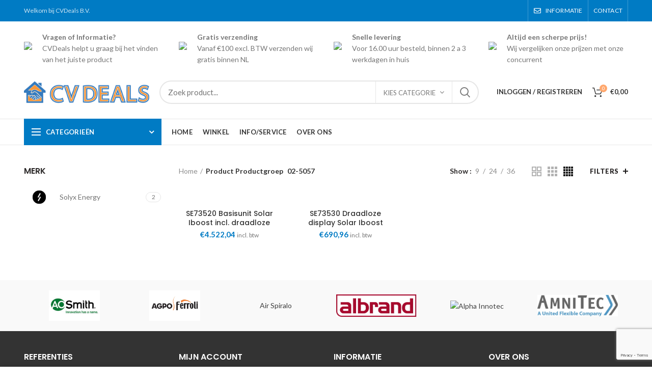

--- FILE ---
content_type: text/html; charset=UTF-8
request_url: https://cvdeals.eu/productgroep/02-5057/
body_size: 53063
content:
<!DOCTYPE html>
<html lang="nl-NL">
<head>
	<meta charset="UTF-8">
	<meta name="viewport" content="width=device-width, initial-scale=1.0, maximum-scale=1.0, user-scalable=no">
	<link rel="profile" href="http://gmpg.org/xfn/11">
	<link rel="pingback" href="https://cvdeals.eu/xmlrpc.php">

	<meta name='robots' content='index, follow, max-image-preview:large, max-snippet:-1, max-video-preview:-1' />
	<style>img:is([sizes="auto" i], [sizes^="auto," i]) { contain-intrinsic-size: 3000px 1500px }</style>
	
	<!-- This site is optimized with the Yoast SEO plugin v24.1 - https://yoast.com/wordpress/plugins/seo/ -->
	<title>02-5057 Archieven - CVDeals BV</title>
	<link rel="canonical" href="https://cvdeals.eu/productgroep/02-5057/" />
	<meta property="og:locale" content="nl_NL" />
	<meta property="og:type" content="article" />
	<meta property="og:title" content="02-5057 Archieven - CVDeals BV" />
	<meta property="og:url" content="https://cvdeals.eu/productgroep/02-5057/" />
	<meta property="og:site_name" content="CVDeals BV" />
	<script type="application/ld+json" class="yoast-schema-graph">{"@context":"https://schema.org","@graph":[{"@type":"CollectionPage","@id":"https://cvdeals.eu/productgroep/02-5057/","url":"https://cvdeals.eu/productgroep/02-5057/","name":"02-5057 Archieven - CVDeals BV","isPartOf":{"@id":"https://cvdeals.eu/#website"},"primaryImageOfPage":{"@id":"https://cvdeals.eu/productgroep/02-5057/#primaryimage"},"image":{"@id":"https://cvdeals.eu/productgroep/02-5057/#primaryimage"},"thumbnailUrl":"https://cvdeals.eu/wp-content/uploads/2021/04/SE73520.jpg","breadcrumb":{"@id":"https://cvdeals.eu/productgroep/02-5057/#breadcrumb"},"inLanguage":"nl-NL"},{"@type":"ImageObject","inLanguage":"nl-NL","@id":"https://cvdeals.eu/productgroep/02-5057/#primaryimage","url":"https://cvdeals.eu/wp-content/uploads/2021/04/SE73520.jpg","contentUrl":"https://cvdeals.eu/wp-content/uploads/2021/04/SE73520.jpg","width":900,"height":900},{"@type":"BreadcrumbList","@id":"https://cvdeals.eu/productgroep/02-5057/#breadcrumb","itemListElement":[{"@type":"ListItem","position":1,"name":"Home","item":"https://cvdeals.eu/"},{"@type":"ListItem","position":2,"name":"02-5057"}]},{"@type":"WebSite","@id":"https://cvdeals.eu/#website","url":"https://cvdeals.eu/","name":"CVDeals BV","description":"Webshop voor ketel, geiser, ventilatie, radiatoren, thermostaten en airco onderdelen","publisher":{"@id":"https://cvdeals.eu/#organization"},"potentialAction":[{"@type":"SearchAction","target":{"@type":"EntryPoint","urlTemplate":"https://cvdeals.eu/?s={search_term_string}"},"query-input":{"@type":"PropertyValueSpecification","valueRequired":true,"valueName":"search_term_string"}}],"inLanguage":"nl-NL"},{"@type":"Organization","@id":"https://cvdeals.eu/#organization","name":"CVDeals BV","url":"https://cvdeals.eu/","logo":{"@type":"ImageObject","inLanguage":"nl-NL","@id":"https://cvdeals.eu/#/schema/logo/image/","url":"https://cvdeals.eu/wp-content/uploads/2020/06/cropped-fav_1.png","contentUrl":"https://cvdeals.eu/wp-content/uploads/2020/06/cropped-fav_1.png","width":512,"height":512,"caption":"CVDeals BV"},"image":{"@id":"https://cvdeals.eu/#/schema/logo/image/"},"sameAs":["https://twitter.com/CVDeals_BV"]}]}</script>
	<!-- / Yoast SEO plugin. -->


<link rel='dns-prefetch' href='//fonts.googleapis.com' />
<link rel="alternate" type="application/rss+xml" title="CVDeals BV &raquo; feed" href="https://cvdeals.eu/feed/" />
<link rel="alternate" type="application/rss+xml" title="CVDeals BV &raquo; reactiesfeed" href="https://cvdeals.eu/comments/feed/" />
<link rel="alternate" type="application/rss+xml" title="CVDeals BV &raquo; 02-5057 Productgroep feed" href="https://cvdeals.eu/productgroep/02-5057/feed/" />
<style id='classic-theme-styles-inline-css' type='text/css'>
/*! This file is auto-generated */
.wp-block-button__link{color:#fff;background-color:#32373c;border-radius:9999px;box-shadow:none;text-decoration:none;padding:calc(.667em + 2px) calc(1.333em + 2px);font-size:1.125em}.wp-block-file__button{background:#32373c;color:#fff;text-decoration:none}
</style>
<style id='global-styles-inline-css' type='text/css'>
:root{--wp--preset--aspect-ratio--square: 1;--wp--preset--aspect-ratio--4-3: 4/3;--wp--preset--aspect-ratio--3-4: 3/4;--wp--preset--aspect-ratio--3-2: 3/2;--wp--preset--aspect-ratio--2-3: 2/3;--wp--preset--aspect-ratio--16-9: 16/9;--wp--preset--aspect-ratio--9-16: 9/16;--wp--preset--color--black: #000000;--wp--preset--color--cyan-bluish-gray: #abb8c3;--wp--preset--color--white: #ffffff;--wp--preset--color--pale-pink: #f78da7;--wp--preset--color--vivid-red: #cf2e2e;--wp--preset--color--luminous-vivid-orange: #ff6900;--wp--preset--color--luminous-vivid-amber: #fcb900;--wp--preset--color--light-green-cyan: #7bdcb5;--wp--preset--color--vivid-green-cyan: #00d084;--wp--preset--color--pale-cyan-blue: #8ed1fc;--wp--preset--color--vivid-cyan-blue: #0693e3;--wp--preset--color--vivid-purple: #9b51e0;--wp--preset--gradient--vivid-cyan-blue-to-vivid-purple: linear-gradient(135deg,rgba(6,147,227,1) 0%,rgb(155,81,224) 100%);--wp--preset--gradient--light-green-cyan-to-vivid-green-cyan: linear-gradient(135deg,rgb(122,220,180) 0%,rgb(0,208,130) 100%);--wp--preset--gradient--luminous-vivid-amber-to-luminous-vivid-orange: linear-gradient(135deg,rgba(252,185,0,1) 0%,rgba(255,105,0,1) 100%);--wp--preset--gradient--luminous-vivid-orange-to-vivid-red: linear-gradient(135deg,rgba(255,105,0,1) 0%,rgb(207,46,46) 100%);--wp--preset--gradient--very-light-gray-to-cyan-bluish-gray: linear-gradient(135deg,rgb(238,238,238) 0%,rgb(169,184,195) 100%);--wp--preset--gradient--cool-to-warm-spectrum: linear-gradient(135deg,rgb(74,234,220) 0%,rgb(151,120,209) 20%,rgb(207,42,186) 40%,rgb(238,44,130) 60%,rgb(251,105,98) 80%,rgb(254,248,76) 100%);--wp--preset--gradient--blush-light-purple: linear-gradient(135deg,rgb(255,206,236) 0%,rgb(152,150,240) 100%);--wp--preset--gradient--blush-bordeaux: linear-gradient(135deg,rgb(254,205,165) 0%,rgb(254,45,45) 50%,rgb(107,0,62) 100%);--wp--preset--gradient--luminous-dusk: linear-gradient(135deg,rgb(255,203,112) 0%,rgb(199,81,192) 50%,rgb(65,88,208) 100%);--wp--preset--gradient--pale-ocean: linear-gradient(135deg,rgb(255,245,203) 0%,rgb(182,227,212) 50%,rgb(51,167,181) 100%);--wp--preset--gradient--electric-grass: linear-gradient(135deg,rgb(202,248,128) 0%,rgb(113,206,126) 100%);--wp--preset--gradient--midnight: linear-gradient(135deg,rgb(2,3,129) 0%,rgb(40,116,252) 100%);--wp--preset--font-size--small: 13px;--wp--preset--font-size--medium: 20px;--wp--preset--font-size--large: 36px;--wp--preset--font-size--x-large: 42px;--wp--preset--font-family--inter: "Inter", sans-serif;--wp--preset--font-family--cardo: Cardo;--wp--preset--spacing--20: 0.44rem;--wp--preset--spacing--30: 0.67rem;--wp--preset--spacing--40: 1rem;--wp--preset--spacing--50: 1.5rem;--wp--preset--spacing--60: 2.25rem;--wp--preset--spacing--70: 3.38rem;--wp--preset--spacing--80: 5.06rem;--wp--preset--shadow--natural: 6px 6px 9px rgba(0, 0, 0, 0.2);--wp--preset--shadow--deep: 12px 12px 50px rgba(0, 0, 0, 0.4);--wp--preset--shadow--sharp: 6px 6px 0px rgba(0, 0, 0, 0.2);--wp--preset--shadow--outlined: 6px 6px 0px -3px rgba(255, 255, 255, 1), 6px 6px rgba(0, 0, 0, 1);--wp--preset--shadow--crisp: 6px 6px 0px rgba(0, 0, 0, 1);}:where(.is-layout-flex){gap: 0.5em;}:where(.is-layout-grid){gap: 0.5em;}body .is-layout-flex{display: flex;}.is-layout-flex{flex-wrap: wrap;align-items: center;}.is-layout-flex > :is(*, div){margin: 0;}body .is-layout-grid{display: grid;}.is-layout-grid > :is(*, div){margin: 0;}:where(.wp-block-columns.is-layout-flex){gap: 2em;}:where(.wp-block-columns.is-layout-grid){gap: 2em;}:where(.wp-block-post-template.is-layout-flex){gap: 1.25em;}:where(.wp-block-post-template.is-layout-grid){gap: 1.25em;}.has-black-color{color: var(--wp--preset--color--black) !important;}.has-cyan-bluish-gray-color{color: var(--wp--preset--color--cyan-bluish-gray) !important;}.has-white-color{color: var(--wp--preset--color--white) !important;}.has-pale-pink-color{color: var(--wp--preset--color--pale-pink) !important;}.has-vivid-red-color{color: var(--wp--preset--color--vivid-red) !important;}.has-luminous-vivid-orange-color{color: var(--wp--preset--color--luminous-vivid-orange) !important;}.has-luminous-vivid-amber-color{color: var(--wp--preset--color--luminous-vivid-amber) !important;}.has-light-green-cyan-color{color: var(--wp--preset--color--light-green-cyan) !important;}.has-vivid-green-cyan-color{color: var(--wp--preset--color--vivid-green-cyan) !important;}.has-pale-cyan-blue-color{color: var(--wp--preset--color--pale-cyan-blue) !important;}.has-vivid-cyan-blue-color{color: var(--wp--preset--color--vivid-cyan-blue) !important;}.has-vivid-purple-color{color: var(--wp--preset--color--vivid-purple) !important;}.has-black-background-color{background-color: var(--wp--preset--color--black) !important;}.has-cyan-bluish-gray-background-color{background-color: var(--wp--preset--color--cyan-bluish-gray) !important;}.has-white-background-color{background-color: var(--wp--preset--color--white) !important;}.has-pale-pink-background-color{background-color: var(--wp--preset--color--pale-pink) !important;}.has-vivid-red-background-color{background-color: var(--wp--preset--color--vivid-red) !important;}.has-luminous-vivid-orange-background-color{background-color: var(--wp--preset--color--luminous-vivid-orange) !important;}.has-luminous-vivid-amber-background-color{background-color: var(--wp--preset--color--luminous-vivid-amber) !important;}.has-light-green-cyan-background-color{background-color: var(--wp--preset--color--light-green-cyan) !important;}.has-vivid-green-cyan-background-color{background-color: var(--wp--preset--color--vivid-green-cyan) !important;}.has-pale-cyan-blue-background-color{background-color: var(--wp--preset--color--pale-cyan-blue) !important;}.has-vivid-cyan-blue-background-color{background-color: var(--wp--preset--color--vivid-cyan-blue) !important;}.has-vivid-purple-background-color{background-color: var(--wp--preset--color--vivid-purple) !important;}.has-black-border-color{border-color: var(--wp--preset--color--black) !important;}.has-cyan-bluish-gray-border-color{border-color: var(--wp--preset--color--cyan-bluish-gray) !important;}.has-white-border-color{border-color: var(--wp--preset--color--white) !important;}.has-pale-pink-border-color{border-color: var(--wp--preset--color--pale-pink) !important;}.has-vivid-red-border-color{border-color: var(--wp--preset--color--vivid-red) !important;}.has-luminous-vivid-orange-border-color{border-color: var(--wp--preset--color--luminous-vivid-orange) !important;}.has-luminous-vivid-amber-border-color{border-color: var(--wp--preset--color--luminous-vivid-amber) !important;}.has-light-green-cyan-border-color{border-color: var(--wp--preset--color--light-green-cyan) !important;}.has-vivid-green-cyan-border-color{border-color: var(--wp--preset--color--vivid-green-cyan) !important;}.has-pale-cyan-blue-border-color{border-color: var(--wp--preset--color--pale-cyan-blue) !important;}.has-vivid-cyan-blue-border-color{border-color: var(--wp--preset--color--vivid-cyan-blue) !important;}.has-vivid-purple-border-color{border-color: var(--wp--preset--color--vivid-purple) !important;}.has-vivid-cyan-blue-to-vivid-purple-gradient-background{background: var(--wp--preset--gradient--vivid-cyan-blue-to-vivid-purple) !important;}.has-light-green-cyan-to-vivid-green-cyan-gradient-background{background: var(--wp--preset--gradient--light-green-cyan-to-vivid-green-cyan) !important;}.has-luminous-vivid-amber-to-luminous-vivid-orange-gradient-background{background: var(--wp--preset--gradient--luminous-vivid-amber-to-luminous-vivid-orange) !important;}.has-luminous-vivid-orange-to-vivid-red-gradient-background{background: var(--wp--preset--gradient--luminous-vivid-orange-to-vivid-red) !important;}.has-very-light-gray-to-cyan-bluish-gray-gradient-background{background: var(--wp--preset--gradient--very-light-gray-to-cyan-bluish-gray) !important;}.has-cool-to-warm-spectrum-gradient-background{background: var(--wp--preset--gradient--cool-to-warm-spectrum) !important;}.has-blush-light-purple-gradient-background{background: var(--wp--preset--gradient--blush-light-purple) !important;}.has-blush-bordeaux-gradient-background{background: var(--wp--preset--gradient--blush-bordeaux) !important;}.has-luminous-dusk-gradient-background{background: var(--wp--preset--gradient--luminous-dusk) !important;}.has-pale-ocean-gradient-background{background: var(--wp--preset--gradient--pale-ocean) !important;}.has-electric-grass-gradient-background{background: var(--wp--preset--gradient--electric-grass) !important;}.has-midnight-gradient-background{background: var(--wp--preset--gradient--midnight) !important;}.has-small-font-size{font-size: var(--wp--preset--font-size--small) !important;}.has-medium-font-size{font-size: var(--wp--preset--font-size--medium) !important;}.has-large-font-size{font-size: var(--wp--preset--font-size--large) !important;}.has-x-large-font-size{font-size: var(--wp--preset--font-size--x-large) !important;}
:where(.wp-block-post-template.is-layout-flex){gap: 1.25em;}:where(.wp-block-post-template.is-layout-grid){gap: 1.25em;}
:where(.wp-block-columns.is-layout-flex){gap: 2em;}:where(.wp-block-columns.is-layout-grid){gap: 2em;}
:root :where(.wp-block-pullquote){font-size: 1.5em;line-height: 1.6;}
</style>
<style id='woocommerce-inline-inline-css' type='text/css'>
.woocommerce form .form-row .required { visibility: visible; }
</style>
<link rel='stylesheet' id='wt_woocommerce_invoice_addon-css' href='https://cvdeals.eu/wp-content/plugins/wt-woocommerce-invoice-addon/public/css/wt_woocommerce_invoice_addon-public.css?ver=1.5.0' type='text/css' media='all' />
<link rel='stylesheet' id='js_composer_front-css' href='https://cvdeals.eu/wp-content/plugins/js_composer/assets/css/js_composer.min.css?ver=6.10.0' type='text/css' media='all' />
<link rel='stylesheet' id='font-awesome-css-css' href='https://cvdeals.eu/wp-content/themes/woodmart/css/font-awesome-light.min.css?ver=4.6.0' type='text/css' media='all' />
<link rel='stylesheet' id='bootstrap-css' href='https://cvdeals.eu/wp-content/themes/woodmart/css/bootstrap.min.css?ver=4.6.0' type='text/css' media='all' />
<link rel='stylesheet' id='woodmart-style-css' href='https://cvdeals.eu/wp-content/themes/woodmart/style.min.css?ver=4.6.0' type='text/css' media='all' />
<link rel='stylesheet' id='xts-style-header_912234-css' href='https://cvdeals.eu/wp-content/uploads/2023/02/xts-header_912234-1676730600.css?ver=4.6.0' type='text/css' media='all' />
<link rel='stylesheet' id='xts-style-theme_settings_default-css' href='https://cvdeals.eu/wp-content/uploads/2024/03/xts-theme_settings_default-1711463346.css?ver=4.6.0' type='text/css' media='all' />
<link rel='stylesheet' id='xts-google-fonts-css' href='//fonts.googleapis.com/css?family=Lato%3A100%2C100italic%2C300%2C300italic%2C400%2C400italic%2C700%2C700italic%2C900%2C900italic%7CPoppins%3A100%2C100italic%2C200%2C200italic%2C300%2C300italic%2C400%2C400italic%2C500%2C500italic%2C600%2C600italic%2C700%2C700italic%2C800%2C800italic%2C900%2C900italic&#038;ver=4.6.0' type='text/css' media='all' />
<script type="text/template" id="tmpl-variation-template">
	<div class="woocommerce-variation-description">{{{ data.variation.variation_description }}}</div>
	<div class="woocommerce-variation-price">{{{ data.variation.price_html }}}</div>
	<div class="woocommerce-variation-availability">{{{ data.variation.availability_html }}}</div>
</script>
<script type="text/template" id="tmpl-unavailable-variation-template">
	<p role="alert">Dit product is niet beschikbaar. Kies een andere combinatie.</p>
</script>
<script type="text/javascript" src="https://cvdeals.eu/wp-includes/js/jquery/jquery.min.js?ver=3.7.1" id="jquery-core-js"></script>
<script type="text/javascript" src="https://cvdeals.eu/wp-includes/js/jquery/jquery-migrate.min.js?ver=3.4.1" id="jquery-migrate-js"></script>
<script type="text/javascript" id="print-invoices-packing-slip-labels-for-woocommerce_public-js-extra">
/* <![CDATA[ */
var wf_pklist_params_public = {"msgs":{"invoice_number_prompt_free_order":"'Factuur genereren voor gratis bestellingen' is uitgeschakeld in Factuurinstellingen > Geavanceerd. U probeert een factuur te genereren voor deze gratis bestelling. Doorgaan?","creditnote_number_prompt":"Terugbetaling in deze bestelling lijkt nog geen kredietnummer te hebben. Wilt u er handmatig een genereren?","invoice_number_prompt_no_from_addr":"Vul het `van-adres` in de algemene instellingen van de plug-in in.","invoice_title_prompt":"Factuur","invoice_number_prompt":"nummer is nog niet aangemaakt. Wilt u er handmatig een genereren?","pop_dont_show_again":false}};
/* ]]> */
</script>
<script type="text/javascript" src="https://cvdeals.eu/wp-content/plugins/print-invoices-packing-slip-labels-for-woocommerce/public/js/wf-woocommerce-packing-list-public.js?ver=4.5.1" id="print-invoices-packing-slip-labels-for-woocommerce_public-js"></script>
<script type="text/javascript" src="https://cvdeals.eu/wp-content/plugins/woocommerce/assets/js/jquery-blockui/jquery.blockUI.min.js?ver=2.7.0-wc.9.5.3" id="jquery-blockui-js" data-wp-strategy="defer"></script>
<script type="text/javascript" id="wc-add-to-cart-js-extra">
/* <![CDATA[ */
var wc_add_to_cart_params = {"ajax_url":"\/wp-admin\/admin-ajax.php","wc_ajax_url":"\/?wc-ajax=%%endpoint%%","i18n_view_cart":"Bekijk winkelwagen","cart_url":"https:\/\/cvdeals.eu\/winkelmand\/","is_cart":"","cart_redirect_after_add":"no"};
/* ]]> */
</script>
<script type="text/javascript" src="https://cvdeals.eu/wp-content/plugins/woocommerce/assets/js/frontend/add-to-cart.min.js?ver=9.5.3" id="wc-add-to-cart-js" data-wp-strategy="defer"></script>
<script type="text/javascript" src="https://cvdeals.eu/wp-content/plugins/woocommerce/assets/js/js-cookie/js.cookie.min.js?ver=2.1.4-wc.9.5.3" id="js-cookie-js" data-wp-strategy="defer"></script>
<script type="text/javascript" id="woocommerce-js-extra">
/* <![CDATA[ */
var woocommerce_params = {"ajax_url":"\/wp-admin\/admin-ajax.php","wc_ajax_url":"\/?wc-ajax=%%endpoint%%"};
/* ]]> */
</script>
<script type="text/javascript" src="https://cvdeals.eu/wp-content/plugins/woocommerce/assets/js/frontend/woocommerce.min.js?ver=9.5.3" id="woocommerce-js" defer="defer" data-wp-strategy="defer"></script>
<script type="text/javascript" src="https://cvdeals.eu/wp-content/plugins/wt-woocommerce-invoice-addon/public/js/wt_woocommerce_invoice_addon-public.js?ver=1.5.0" id="wt_woocommerce_invoice_addon-js"></script>
<script type="text/javascript" src="https://cvdeals.eu/wp-content/plugins/js_composer/assets/js/vendors/woocommerce-add-to-cart.js?ver=6.10.0" id="vc_woocommerce-add-to-cart-js-js"></script>
<script type="text/javascript" src="https://cvdeals.eu/wp-includes/js/underscore.min.js?ver=1.13.7" id="underscore-js"></script>
<script type="text/javascript" id="wp-util-js-extra">
/* <![CDATA[ */
var _wpUtilSettings = {"ajax":{"url":"\/wp-admin\/admin-ajax.php"}};
/* ]]> */
</script>
<script type="text/javascript" src="https://cvdeals.eu/wp-includes/js/wp-util.min.js?ver=6.7.1" id="wp-util-js"></script>
<script type="text/javascript" id="wc-add-to-cart-variation-js-extra">
/* <![CDATA[ */
var wc_add_to_cart_variation_params = {"wc_ajax_url":"\/?wc-ajax=%%endpoint%%","i18n_no_matching_variations_text":"Geen producten gevonden. Kies een andere combinatie.","i18n_make_a_selection_text":"Selecteer eerst product-opties alvorens dit product in de winkelwagen te plaatsen.","i18n_unavailable_text":"Dit product is niet beschikbaar. Kies een andere combinatie.","i18n_reset_alert_text":"Je selectie is opnieuw ingesteld. Selecteer eerst product-opties alvorens dit product in de winkelmand te plaatsen."};
/* ]]> */
</script>
<script type="text/javascript" src="https://cvdeals.eu/wp-content/plugins/woocommerce/assets/js/frontend/add-to-cart-variation.min.js?ver=9.5.3" id="wc-add-to-cart-variation-js" defer="defer" data-wp-strategy="defer"></script>
<link rel="https://api.w.org/" href="https://cvdeals.eu/wp-json/" /><link rel="EditURI" type="application/rsd+xml" title="RSD" href="https://cvdeals.eu/xmlrpc.php?rsd" />
<meta name="generator" content="WordPress 6.7.1" />
<meta name="generator" content="WooCommerce 9.5.3" />
<!-- start Simple Custom CSS and JS -->
<style type="text/css">
@media screen and (max-width: 992px) {
  .header-custom-top-1 {
    display: none;
  }
}


</style>
<!-- end Simple Custom CSS and JS -->
<!-- start Simple Custom CSS and JS -->
<style type="text/css">
.product-ean-display{
	color: #333;
}

.onsale {
    display: none !important;
}

.category-title{
  color: #007bc4 !important;
  font-size: 14px !important;
}

.header-custom-top-1{
  padding-top: 20px;
}
.header-custom-icon{
  float: left;
  padding-bottom: 10px;
  padding-right: 20px;
  margin-top: 20px;
}
.product-share{
  display: none !important;
}
.cat-design-center .wrapp-category:before, .cat-design-replace-title .wrapp-category:before{
	background-color: unset !important;
}
.cat-design-center .category-title{
  color: black !important;
}
.cat-design-center .more-products {
    color: black !important;
}</style>
<!-- end Simple Custom CSS and JS -->
<!-- start Simple Custom CSS and JS -->
<style type="text/css">
/* CVDEALS ORANGE */

.product-label.featured{
  background-color: #ffa76d;
}

.menu-opener:not(.has-bg), .search-style-with-bg.searchform .searchsubmit, .woodmart-cart-design-4 .woodmart-cart-number, .btn.btn-color-primary, .btn-style-bordered.btn-color-primary:hover, .menu-label-primary, .main-nav .item-level-0.callto-btn > a, .mobile-nav-tabs .mobile-tab-title:after, .icon-sub-menu.up-icon, .comment-form .submit, .color-scheme-light .woodmart-entry-meta .meta-reply .replies-count, .blog-design-mask .woodmart-entry-meta .meta-reply .replies-count, .woodmart-dark .woodmart-entry-meta .meta-reply .replies-count, .meta-post-categories, .woodmart-single-footer .tags-list a:hover:after, .woodmart-single-footer .tags-list a:focus:after, .woodmart-pagination > span:not(.page-links-title), .page-links > span:not(.page-links-title), .widget_tag_cloud .tagcloud a:hover, .widget_tag_cloud .tagcloud a:focus, .widget_product_tag_cloud .tagcloud a:hover, .widget_product_tag_cloud .tagcloud a:focus, .widget_calendar #wp-calendar #today, .slider-title:before, .mc4wp-form input[type=submit], .subtitle-color-primary.subtitle-style-background, .woodmart-title-color-primary .subtitle-style-background, .woodmart-title-style-simple.woodmart-title-color-primary .liner-continer:after, .icons-design-simple .woodmart-social-icon:hover, .timer-style-active .woodmart-timer > span, .woodmart-price-table .woodmart-plan-footer > a, .woodmart-price-table.price-style-default .woodmart-plan-price, .hotspot-icon-default .hotspot-btn, .hotspot-icon-alt .woodmart-image-hotspot.hotspot-opened .hotspot-btn, .hotspot-icon-alt .woodmart-image-hotspot:hover .hotspot-btn, .hotspot-content .add_to_cart_button, .hotspot-content .product_type_variable, .widget_product_categories .product-categories li a:hover + .count, .widget_product_categories .product-categories li a:focus + .count, .widget_product_categories .product-categories li.current-cat > .count, .woodmart-woocommerce-layered-nav .layered-nav-link:hover + .count, .woodmart-woocommerce-layered-nav .layered-nav-link:focus + .count, .woodmart-woocommerce-layered-nav .chosen .count, td.woocommerce-orders-table__cell-order-actions a, .popup-quick-view .woodmart-scroll-content > a, .popup-quick-view .view-details-btn, .product-label.onsale, .widget_shopping_cart .buttons .checkout, .widget_price_filter .ui-slider .ui-slider-range, .widget_price_filter .ui-slider .ui-slider-handle:after, .widget_layered_nav ul .chosen a:before, .woocommerce-store-notice, .quantity input[type=button]:hover, .woodmart-stock-progress-bar .progress-bar, .woocommerce-pagination li .current, .cat-design-replace-title .category-title, .woodmart-hover-base:not([class*=add-small]) .wd-bottom-actions .woodmart-add-btn > a, .woodmart-hover-alt .woodmart-add-btn > a span:before, .woodmart-hover-quick .woodmart-add-btn > a, .product-list-item .woodmart-add-btn > a, .woodmart-hover-standard .woodmart-add-btn > a, .single_add_to_cart_button, .tabs-layout-tabs .tabs li a:after, .wd-add-img-msg:before, .checkout_coupon .button, #place_order, .cart-totals-inner .checkout-button, .cart-actions .button[name=apply_coupon], .register .button, .login .button, .lost_reset_password .button, .woocommerce-MyAccount-content > p:not(.woocommerce-Message):first-child mark, .woocommerce-MyAccount-content > .button, .order-info mark, .order-again .button, .woocommerce-Button--next, .woocommerce-Button--previous, .woocommerce-MyAccount-downloads-file, .account-payment-methods-table .button, button[name=save_account_details], button[name=save_address], button[name=track], .woodmart-compare-col .button, .woodmart-compare-col .added_to_cart, .return-to-shop .button, .woodmart-pf-btn button, .woocommerce table.wishlist_table td.product-add-to-cart a, div.wcmp_regi_main .button, .dokan-dashboard a.dokan-btn, .dokan-dashboard button.dokan-btn, .dokan-dashboard input[type=submit].dokan-btn, .dokan-dashboard a.dokan-btn:hover, .dokan-dashboard a.dokan-btn:focus, .dokan-dashboard button.dokan-btn:hover, .dokan-dashboard button.dokan-btn:focus, .dokan-dashboard input[type=submit].dokan-btn:hover, .dokan-dashboard input[type=submit].dokan-btn:focus, .dokan-dashboard-wrap .dokan-dash-sidebar ul.dokan-dashboard-menu li.active, .dokan-dashboard-wrap .dokan-dash-sidebar ul.dokan-dashboard-menu li.dokan-common-links a:hover, .dokan-dashboard-wrap .dokan-dash-sidebar ul.dokan-dashboard-menu li:hover, .dokan-single-seller .store-footer .dokan-btn-round, .dokan-single-seller .store-footer .dokan-btn-round:hover, #dokan-store-listing-filter-wrap .right .item .dokan-btn-theme, .woocommerce-MyAccount-content .dokan-btn-theme, .woocommerce-MyAccount-content .dokan-btn-theme:focus, #dokan-store-listing-filter-form-wrap .apply-filter #apply-filter-btn, #dokan-store-listing-filter-form-wrap .apply-filter #apply-filter-btn:focus, #yith-wpv-abuse, .yith-ywraq-add-to-quote .yith-ywraq-add-button .button.add-request-quote-button, body .select2-container--default .select2-results__option[aria-selected=true], .wd-tools-element .wd-tools-count, .woodmart-cart-design-2 .woodmart-cart-number, .woodmart-cart-design-5 .woodmart-cart-number, .navigation-style-underline .nav-link-text:after, .masonry-filter li a:after, .wpb-js-composer .vc_tta.vc_general.vc_tta-style-classic.vc_tta-tabs .vc_tta-tab .vc_tta-title-text:after, .category-nav-link .category-name:after, .woodmart-checkout-steps ul li span:after, .woodmart-products-tabs.tabs-design-default .products-tabs-title .tab-label:after, .woodmart-products-tabs.tabs-design-alt .products-tabs-title .tab-label:after {
    background-color: #ffa76d;
}


/* CVDEALS GREY */

.footer-container {
    background-color: #333333;
}


</style>
<!-- end Simple Custom CSS and JS -->
<!-- start Simple Custom CSS and JS -->
<script type="text/javascript">
jQuery(document).ready(function( $ ){
    $('.woocommerce-product-attributes-item--attribute_pa_productgroep').hide();
  	//$('.onsale.product-label').hide();
});


</script>
<!-- end Simple Custom CSS and JS -->
<!-- start Simple Custom CSS and JS -->
<script type="text/javascript">
jQuery(document).ready(function( $ ){
    $(".whb-general-header > .container").prepend('<div class="row"><div class="col-md-3 header-custom-top-1"><img src="https://cvdeals.eu/wp-content/uploads/2020/06/header-phone.png" class="header-custom-icon"><strong>Vragen of Informatie?</strong><br>CVDeals helpt u graag bij het vinden van het juiste product</div><div class="col-md-3 header-custom-top-1"><img src="https://cvdeals.eu/wp-content/uploads/2020/06/header-shipping.png" class="header-custom-icon"><strong>Gratis verzending</strong><br>Vanaf €100 excl. BTW verzenden wij gratis binnen NL</div><div class="col-md-3 header-custom-top-1"><img src="https://cvdeals.eu/wp-content/uploads/2020/06/header-time.png" class="header-custom-icon"><strong>Snelle levering</strong><br>Voor 16.00 uur besteld, binnen 2 a 3 werkdagen in huis</div><div class="col-md-3 header-custom-top-1"><img src="https://cvdeals.eu/wp-content/uploads/2020/06/header-money-1.png" class="header-custom-icon"><strong>Altijd een scherpe prijs!</strong><br>Wij vergelijken onze prijzen met onze concurrent</div></div>');
});


</script>
<!-- end Simple Custom CSS and JS -->
<!-- start Simple Custom CSS and JS -->
<script type="text/javascript">
jQuery(document).ready(function( $ ){
  
    if (top.location.pathname === '/winkel/'){
      	//$('.woodmart-widget > .product-categories > .cat-item').not(".cat-item-68, .cat-item-468").hide();
      	//$('.woodmart-widget > .product-categories > .cat-item').not(".cat-item-468").hide();
      
      	//$('.woodmart-sidebar-content').append('<div id="woocommerce_product_categories-2" class="woodmart-widget widget sidebar-widget woocommerce widget_product_categories"><h5 class="widget-title">Productcategorieën</h5><ul class="product-categories"><li class="cat-item cat-item-68" style=""><a href="https://wp.cvdeals.eu/product-categorie/ketel-en-geiser-onderdelen/">Ketel & Geiser onderdelen</a> <span class="count">4</span></li></ul></div>');
    }
  
	if (top.location.pathname === '/product-categorie/ketel-en-geiser-onderdelen/'){
      	//$('.woodmart-widget > .product-categories > .cat-item').not(".cat-item-68").hide();
    }   


    if (window.location.href.indexOf("product-categorie") > -1) {
      //console.log('test!');
      //$('.woodmart-widget > .product-categories > .cat-item').not(".cat-item-68").hide();
    }
    	
      
  
	
});



</script>
<!-- end Simple Custom CSS and JS -->
<meta name="theme-color" content="">	<noscript><style>.woocommerce-product-gallery{ opacity: 1 !important; }</style></noscript>
	<meta name="generator" content="Powered by WPBakery Page Builder - drag and drop page builder for WordPress."/>
<style class='wp-fonts-local' type='text/css'>
@font-face{font-family:Inter;font-style:normal;font-weight:300 900;font-display:fallback;src:url('https://cvdeals.eu/wp-content/plugins/woocommerce/assets/fonts/Inter-VariableFont_slnt,wght.woff2') format('woff2');font-stretch:normal;}
@font-face{font-family:Cardo;font-style:normal;font-weight:400;font-display:fallback;src:url('https://cvdeals.eu/wp-content/plugins/woocommerce/assets/fonts/cardo_normal_400.woff2') format('woff2');}
</style>
<link rel="icon" href="https://cvdeals.eu/wp-content/uploads/2023/03/favicon-1-32x32.ico" sizes="32x32" />
<link rel="icon" href="https://cvdeals.eu/wp-content/uploads/2023/03/favicon-1.ico" sizes="192x192" />
<link rel="apple-touch-icon" href="https://cvdeals.eu/wp-content/uploads/2023/03/favicon-1.ico" />
<meta name="msapplication-TileImage" content="https://cvdeals.eu/wp-content/uploads/2023/03/favicon-1.ico" />
<style>		
		
		</style><noscript><style> .wpb_animate_when_almost_visible { opacity: 1; }</style></noscript></head>

<body class="archive tax-pa_productgroep term-02-5057 term-2092 theme-woodmart woocommerce woocommerce-page woocommerce-no-js wrapper-full-width form-style-rounded form-border-width-2 categories-accordion-on woodmart-archive-shop woodmart-ajax-shop-on offcanvas-sidebar-mobile offcanvas-sidebar-tablet disabled-nanoscroller btns-default-semi-rounded btns-default-dark btns-default-hover-dark btns-shop-semi-rounded btns-shop-light btns-shop-hover-light btns-accent-semi-rounded btns-accent-light btns-accent-hover-light wpb-js-composer js-comp-ver-6.10.0 vc_responsive">
		
	<div class="website-wrapper">

		
			<!-- HEADER -->
			<header class="whb-header whb-sticky-shadow whb-scroll-slide whb-sticky-clone">

				<div class="whb-main-header">
	
<div class="whb-row whb-top-bar whb-not-sticky-row whb-with-bg whb-without-border whb-color-light whb-flex-flex-middle">
	<div class="container">
		<div class="whb-flex-row whb-top-bar-inner">
			<div class="whb-column whb-col-left whb-visible-lg">
	
<div class="whb-text-element reset-mb-10 ">Welkom bij CVDeals B.V.</div>
</div>
<div class="whb-column whb-col-center whb-visible-lg whb-empty-column">
	</div>
<div class="whb-column whb-col-right whb-visible-lg">
	<div class="whb-divider-element whb-divider-stretch "></div><div class="whb-navigation whb-secondary-menu site-navigation woodmart-navigation menu-right navigation-style-bordered" role="navigation">
	<div class="menu-top-bar-right-container"><ul id="menu-top-bar-right" class="menu"><li id="menu-item-411" class="menu-item menu-item-type-custom menu-item-object-custom menu-item-411 item-level-0 menu-item-design-default menu-simple-dropdown item-event-hover"><a href="/info-service" class="woodmart-nav-link"><i class="fa fa-envelope-o"></i><span class="nav-link-text">INFORMATIE</span></a></li>
<li id="menu-item-410" class="menu-item menu-item-type-custom menu-item-object-custom menu-item-410 item-level-0 menu-item-design-default menu-simple-dropdown item-event-hover"><a href="/contact-opnemen" class="woodmart-nav-link"><span class="nav-link-text">CONTACT</span></a></li>
</ul></div></div><!--END MAIN-NAV-->
<div class="whb-divider-element whb-divider-stretch "></div></div>
<div class="whb-column whb-col-mobile whb-hidden-lg">
	
<div class="whb-text-element reset-mb-10 ">Welkom op CVdeals.eu</div>
</div>
		</div>
	</div>
</div>

<div class="whb-row whb-general-header whb-not-sticky-row whb-without-bg whb-border-fullwidth whb-color-dark whb-flex-flex-middle">
	<div class="container">
		<div class="whb-flex-row whb-general-header-inner">
			<div class="whb-column whb-col-left whb-visible-lg">
	<div class="site-logo">
	<div class="woodmart-logo-wrap">
		<a href="https://cvdeals.eu/" class="woodmart-logo woodmart-main-logo" rel="home">
			<img src="https://cvdeals.eu/wp-content/uploads/2020/06/logo.png" alt="CVDeals BV" style="max-width: 246px;" />		</a>
			</div>
</div>
</div>
<div class="whb-column whb-col-center whb-visible-lg">
				<div class="woodmart-search-form">
								<form role="search" method="get" class="searchform  has-categories-dropdown search-style-default woodmart-ajax-search" action="https://cvdeals.eu/"  data-thumbnail="1" data-price="1" data-post_type="product" data-count="20" data-sku="0" data-symbols_count="3">
					<input type="text" class="s" placeholder="Zoek product..." value="" name="s" />
					<input type="hidden" name="post_type" value="product">
								<div class="search-by-category input-dropdown">
				<div class="input-dropdown-inner woodmart-scroll-content">
					<input type="hidden" name="product_cat" value="0">
					<a href="#" data-val="0">Kies categorie</a>
					<div class="list-wrapper woodmart-scroll">
						<ul class="woodmart-scroll-content">
							<li style="display:none;"><a href="#" data-val="0">Kies categorie</a></li>
								<li class="cat-item cat-item-1650"><a class="pf-value" href="https://cvdeals.eu/product-categorie/130/" data-val="130" data-title="130" >130</a>
</li>
	<li class="cat-item cat-item-1351"><a class="pf-value" href="https://cvdeals.eu/product-categorie/ao-smith/" data-val="ao-smith" data-title="A.O. Smith" >A.O. Smith</a>
</li>
	<li class="cat-item cat-item-413"><a class="pf-value" href="https://cvdeals.eu/product-categorie/actieprijs/" data-val="actieprijs" data-title="Actieprijs" >Actieprijs</a>
</li>
	<li class="cat-item cat-item-2173"><a class="pf-value" href="https://cvdeals.eu/product-categorie/afvoermateriaal/" data-val="afvoermateriaal" data-title="Afvoermateriaal" >Afvoermateriaal</a>
</li>
	<li class="cat-item cat-item-1445"><a class="pf-value" href="https://cvdeals.eu/product-categorie/agpo-ferroli/" data-val="agpo-ferroli" data-title="Agpo Ferroli" >Agpo Ferroli</a>
</li>
	<li class="cat-item cat-item-2220"><a class="pf-value" href="https://cvdeals.eu/product-categorie/air-spiralo/" data-val="air-spiralo" data-title="Air Spiralo" >Air Spiralo</a>
</li>
	<li class="cat-item cat-item-1648"><a class="pf-value" href="https://cvdeals.eu/product-categorie/airco/" data-val="airco" data-title="Airco" >Airco</a>
<ul class='children'>
	<li class="cat-item cat-item-1368"><a class="pf-value" href="https://cvdeals.eu/product-categorie/airco/daikin/" data-val="daikin" data-title="Daikin" >Daikin</a>
</li>
	<li class="cat-item cat-item-2077"><a class="pf-value" href="https://cvdeals.eu/product-categorie/airco/inventor/" data-val="inventor" data-title="Inventor" >Inventor</a>
</li>
</ul>
</li>
	<li class="cat-item cat-item-1346"><a class="pf-value" href="https://cvdeals.eu/product-categorie/albrand/" data-val="albrand" data-title="Albrand" >Albrand</a>
</li>
	<li class="cat-item cat-item-2026"><a class="pf-value" href="https://cvdeals.eu/product-categorie/alpha-innotec-2/" data-val="alpha-innotec-2" data-title="Alpha Innotec" >Alpha Innotec</a>
</li>
	<li class="cat-item cat-item-1354"><a class="pf-value" href="https://cvdeals.eu/product-categorie/amnitec/" data-val="amnitec" data-title="Amnitec" >Amnitec</a>
</li>
	<li class="cat-item cat-item-1355"><a class="pf-value" href="https://cvdeals.eu/product-categorie/armacell/" data-val="armacell" data-title="Armacell" >Armacell</a>
</li>
	<li class="cat-item cat-item-1356"><a class="pf-value" href="https://cvdeals.eu/product-categorie/asf-fischer/" data-val="asf-fischer" data-title="ASF Fischer" >ASF Fischer</a>
</li>
	<li class="cat-item cat-item-1447"><a class="pf-value" href="https://cvdeals.eu/product-categorie/atag/" data-val="atag" data-title="Atag" >Atag</a>
</li>
	<li class="cat-item cat-item-1833"><a class="pf-value" href="https://cvdeals.eu/product-categorie/atlantic/" data-val="atlantic" data-title="Atlantic" >Atlantic</a>
</li>
	<li class="cat-item cat-item-1448"><a class="pf-value" href="https://cvdeals.eu/product-categorie/awb/" data-val="awb" data-title="AWB" >AWB</a>
</li>
	<li class="cat-item cat-item-1352"><a class="pf-value" href="https://cvdeals.eu/product-categorie/bafa/" data-val="bafa" data-title="Bafa" >Bafa</a>
</li>
	<li class="cat-item cat-item-1338"><a class="pf-value" href="https://cvdeals.eu/product-categorie/belimo/" data-val="belimo" data-title="Belimo" >Belimo</a>
</li>
	<li class="cat-item cat-item-1791"><a class="pf-value" href="https://cvdeals.eu/product-categorie/bezemers/" data-val="bezemers" data-title="Bezemers" >Bezemers</a>
</li>
	<li class="cat-item cat-item-1357"><a class="pf-value" href="https://cvdeals.eu/product-categorie/bison-griffon/" data-val="bison-griffon" data-title="Bison Griffon" >Bison Griffon</a>
</li>
	<li class="cat-item cat-item-1340"><a class="pf-value" href="https://cvdeals.eu/product-categorie/bonfix/" data-val="bonfix" data-title="Bonfix" >Bonfix</a>
</li>
	<li class="cat-item cat-item-1360"><a class="pf-value" href="https://cvdeals.eu/product-categorie/bosch-nefit/" data-val="bosch-nefit" data-title="Bosch Nefit" >Bosch Nefit</a>
</li>
	<li class="cat-item cat-item-1362"><a class="pf-value" href="https://cvdeals.eu/product-categorie/brink-2/" data-val="brink-2" data-title="Brink" >Brink</a>
</li>
	<li class="cat-item cat-item-1363"><a class="pf-value" href="https://cvdeals.eu/product-categorie/buderus/" data-val="buderus" data-title="Buderus" >Buderus</a>
</li>
	<li class="cat-item cat-item-1926"><a class="pf-value" href="https://cvdeals.eu/product-categorie/burgerhout/" data-val="burgerhout" data-title="Burgerhout" >Burgerhout</a>
</li>
	<li class="cat-item cat-item-1364"><a class="pf-value" href="https://cvdeals.eu/product-categorie/caleffi/" data-val="caleffi" data-title="Caleffi" >Caleffi</a>
</li>
	<li class="cat-item cat-item-1932"><a class="pf-value" href="https://cvdeals.eu/product-categorie/castel-engineering/" data-val="castel-engineering" data-title="Castel Engineering" >Castel Engineering</a>
</li>
	<li class="cat-item cat-item-1366"><a class="pf-value" href="https://cvdeals.eu/product-categorie/cimberio/" data-val="cimberio" data-title="Cimberio" >Cimberio</a>
</li>
	<li class="cat-item cat-item-1342"><a class="pf-value" href="https://cvdeals.eu/product-categorie/comap/" data-val="comap" data-title="Comap" >Comap</a>
</li>
	<li class="cat-item cat-item-1367"><a class="pf-value" href="https://cvdeals.eu/product-categorie/cvdeals/" data-val="cvdeals" data-title="Cvdeals" >Cvdeals</a>
</li>
	<li class="cat-item cat-item-1746"><a class="pf-value" href="https://cvdeals.eu/product-categorie/daikin-2/" data-val="daikin-2" data-title="Daikin" >Daikin</a>
</li>
	<li class="cat-item cat-item-1345"><a class="pf-value" href="https://cvdeals.eu/product-categorie/danfoss/" data-val="danfoss" data-title="Danfoss" >Danfoss</a>
</li>
	<li class="cat-item cat-item-1369"><a class="pf-value" href="https://cvdeals.eu/product-categorie/dec/" data-val="dec" data-title="DEC" >DEC</a>
</li>
	<li class="cat-item cat-item-1451"><a class="pf-value" href="https://cvdeals.eu/product-categorie/drl/" data-val="drl" data-title="DRL" >DRL</a>
</li>
	<li class="cat-item cat-item-1371"><a class="pf-value" href="https://cvdeals.eu/product-categorie/dru/" data-val="dru" data-title="DRU" >DRU</a>
</li>
	<li class="cat-item cat-item-1372"><a class="pf-value" href="https://cvdeals.eu/product-categorie/duco/" data-val="duco" data-title="Duco" >Duco</a>
</li>
	<li class="cat-item cat-item-1373"><a class="pf-value" href="https://cvdeals.eu/product-categorie/eco-heating/" data-val="eco-heating" data-title="Eco Heating" >Eco Heating</a>
</li>
	<li class="cat-item cat-item-1374"><a class="pf-value" href="https://cvdeals.eu/product-categorie/elco/" data-val="elco" data-title="Elco" >Elco</a>
</li>
	<li class="cat-item cat-item-2079"><a class="pf-value" href="https://cvdeals.eu/product-categorie/esdec/" data-val="esdec" data-title="Esdec" >Esdec</a>
</li>
	<li class="cat-item cat-item-1641"><a class="pf-value" href="https://cvdeals.eu/product-categorie/expansievaten/" data-val="expansievaten" data-title="Expansievaten" >Expansievaten</a>
<ul class='children'>
	<li class="cat-item cat-item-1642"><a class="pf-value" href="https://cvdeals.eu/product-categorie/expansievaten/flamco-expansievaten/" data-val="flamco-expansievaten" data-title="Flamco" >Flamco</a>
</li>
	<li class="cat-item cat-item-1643"><a class="pf-value" href="https://cvdeals.eu/product-categorie/expansievaten/reflex-expansievaten/" data-val="reflex-expansievaten" data-title="Reflex" >Reflex</a>
</li>
</ul>
</li>
	<li class="cat-item cat-item-1376"><a class="pf-value" href="https://cvdeals.eu/product-categorie/faber/" data-val="faber" data-title="Faber" >Faber</a>
</li>
	<li class="cat-item cat-item-2196"><a class="pf-value" href="https://cvdeals.eu/product-categorie/fatbikes/" data-val="fatbikes" data-title="Fatbikes" >Fatbikes</a>
<ul class='children'>
	<li class="cat-item cat-item-2197"><a class="pf-value" href="https://cvdeals.eu/product-categorie/fatbikes/v20-pro/" data-val="v20-pro" data-title="V20 PRO" >V20 PRO</a>
</li>
</ul>
</li>
	<li class="cat-item cat-item-1328"><a class="pf-value" href="https://cvdeals.eu/product-categorie/flamco/" data-val="flamco" data-title="Flamco" >Flamco</a>
</li>
	<li class="cat-item cat-item-1379"><a class="pf-value" href="https://cvdeals.eu/product-categorie/gavilar/" data-val="gavilar" data-title="Gavilar" >Gavilar</a>
</li>
	<li class="cat-item cat-item-1803"><a class="pf-value" href="https://cvdeals.eu/product-categorie/heatxl/" data-val="heatxl" data-title="HeatXL" >HeatXL</a>
</li>
	<li class="cat-item cat-item-1380"><a class="pf-value" href="https://cvdeals.eu/product-categorie/henco/" data-val="henco" data-title="Henco" >Henco</a>
</li>
	<li class="cat-item cat-item-1381"><a class="pf-value" href="https://cvdeals.eu/product-categorie/henkel/" data-val="henkel" data-title="Henkel" >Henkel</a>
</li>
	<li class="cat-item cat-item-1452"><a class="pf-value" href="https://cvdeals.eu/product-categorie/henrad/" data-val="henrad" data-title="Henrad" >Henrad</a>
</li>
	<li class="cat-item cat-item-1382"><a class="pf-value" href="https://cvdeals.eu/product-categorie/herz/" data-val="herz" data-title="Herz" >Herz</a>
</li>
	<li class="cat-item cat-item-1383"><a class="pf-value" href="https://cvdeals.eu/product-categorie/hokamo/" data-val="hokamo" data-title="Hokamo" >Hokamo</a>
</li>
	<li class="cat-item cat-item-1384"><a class="pf-value" href="https://cvdeals.eu/product-categorie/honeywell/" data-val="honeywell" data-title="Honeywell" >Honeywell</a>
</li>
	<li class="cat-item cat-item-1385"><a class="pf-value" href="https://cvdeals.eu/product-categorie/hsf/" data-val="hsf" data-title="Hsf" >Hsf</a>
</li>
	<li class="cat-item cat-item-1386"><a class="pf-value" href="https://cvdeals.eu/product-categorie/hummel/" data-val="hummel" data-title="Hummel" >Hummel</a>
</li>
	<li class="cat-item cat-item-1387"><a class="pf-value" href="https://cvdeals.eu/product-categorie/imbema-denso/" data-val="imbema-denso" data-title="Imbema Denso" >Imbema Denso</a>
</li>
	<li class="cat-item cat-item-1344"><a class="pf-value" href="https://cvdeals.eu/product-categorie/imi/" data-val="imi" data-title="IMI" >IMI</a>
</li>
	<li class="cat-item cat-item-1453"><a class="pf-value" href="https://cvdeals.eu/product-categorie/intergas/" data-val="intergas" data-title="Intergas" >Intergas</a>
</li>
	<li class="cat-item cat-item-1454"><a class="pf-value" href="https://cvdeals.eu/product-categorie/inventum/" data-val="inventum" data-title="Inventum" >Inventum</a>
</li>
	<li class="cat-item cat-item-1455"><a class="pf-value" href="https://cvdeals.eu/product-categorie/itho-daalderop/" data-val="itho-daalderop" data-title="Itho daalderop" >Itho daalderop</a>
</li>
	<li class="cat-item cat-item-1390"><a class="pf-value" href="https://cvdeals.eu/product-categorie/itron/" data-val="itron" data-title="Itron" >Itron</a>
</li>
	<li class="cat-item cat-item-1456"><a class="pf-value" href="https://cvdeals.eu/product-categorie/jaga/" data-val="jaga" data-title="Jaga" >Jaga</a>
</li>
	<li class="cat-item cat-item-1391"><a class="pf-value" href="https://cvdeals.eu/product-categorie/johnson-controls/" data-val="johnson-controls" data-title="Johnson Controls" >Johnson Controls</a>
</li>
	<li class="cat-item cat-item-1392"><a class="pf-value" href="https://cvdeals.eu/product-categorie/karl-dungs/" data-val="karl-dungs" data-title="Karl Dungs" >Karl Dungs</a>
</li>
	<li class="cat-item cat-item-1393"><a class="pf-value" href="https://cvdeals.eu/product-categorie/kerstar/" data-val="kerstar" data-title="Kerstar" >Kerstar</a>
</li>
	<li class="cat-item cat-item-68"><a class="pf-value" href="https://cvdeals.eu/product-categorie/ketel-en-geiser-onderdelen/" data-val="ketel-en-geiser-onderdelen" data-title="Ketel &amp; Geiser onderdelen" >Ketel &amp; Geiser onderdelen</a>
<ul class='children'>
	<li class="cat-item cat-item-1323"><a class="pf-value" href="https://cvdeals.eu/product-categorie/ketel-en-geiser-onderdelen/remeha-2/" data-val="remeha-2" data-title="Remeha" >Remeha</a>
	<ul class='children'>
	<li class="cat-item cat-item-1430"><a class="pf-value" href="https://cvdeals.eu/product-categorie/ketel-en-geiser-onderdelen/remeha-2/ketel-geiser-onderdelen-remeha-avanta/" data-val="ketel-geiser-onderdelen-remeha-avanta" data-title="Avanta" >Avanta</a>
		<ul class='children'>
	<li class="cat-item cat-item-1436"><a class="pf-value" href="https://cvdeals.eu/product-categorie/ketel-en-geiser-onderdelen/remeha-2/ketel-geiser-onderdelen-remeha-avanta/ketel-geiser-onderdelen-remeha-avanta-24c/" data-val="ketel-geiser-onderdelen-remeha-avanta-24c" data-title="Avanta 24C" >Avanta 24C</a>
</li>
		</ul>
</li>
	<li class="cat-item cat-item-1547"><a class="pf-value" href="https://cvdeals.eu/product-categorie/ketel-en-geiser-onderdelen/remeha-2/quinta/" data-val="quinta" data-title="Quinta" >Quinta</a>
</li>
	</ul>
</li>
	<li class="cat-item cat-item-1327"><a class="pf-value" href="https://cvdeals.eu/product-categorie/ketel-en-geiser-onderdelen/vaillant-2/" data-val="vaillant-2" data-title="Vaillant" >Vaillant</a>
</li>
</ul>
</li>
	<li class="cat-item cat-item-1752"><a class="pf-value" href="https://cvdeals.eu/product-categorie/ketel-geiseronderdelen/" data-val="ketel-geiseronderdelen" data-title="Ketel &amp; Geiseronderdelen" >Ketel &amp; Geiseronderdelen</a>
</li>
	<li class="cat-item cat-item-1394"><a class="pf-value" href="https://cvdeals.eu/product-categorie/komfort/" data-val="komfort" data-title="Komfort" >Komfort</a>
</li>
	<li class="cat-item cat-item-2078"><a class="pf-value" href="https://cvdeals.eu/product-categorie/leidingsystemen/" data-val="leidingsystemen" data-title="Leidingsystemen" >Leidingsystemen</a>
</li>
	<li class="cat-item cat-item-2011"><a class="pf-value" href="https://cvdeals.eu/product-categorie/lg/" data-val="lg" data-title="LG" >LG</a>
</li>
	<li class="cat-item cat-item-1395"><a class="pf-value" href="https://cvdeals.eu/product-categorie/magnum/" data-val="magnum" data-title="Magnum" >Magnum</a>
</li>
	<li class="cat-item cat-item-1396"><a class="pf-value" href="https://cvdeals.eu/product-categorie/magra/" data-val="magra" data-title="Magra" >Magra</a>
</li>
	<li class="cat-item cat-item-1936"><a class="pf-value" href="https://cvdeals.eu/product-categorie/masterwatt/" data-val="masterwatt" data-title="Masterwatt" >Masterwatt</a>
</li>
	<li class="cat-item cat-item-1398"><a class="pf-value" href="https://cvdeals.eu/product-categorie/multi-import/" data-val="multi-import" data-title="Multi Import" >Multi Import</a>
</li>
	<li class="cat-item cat-item-1457"><a class="pf-value" href="https://cvdeals.eu/product-categorie/nefit/" data-val="nefit" data-title="Nefit" >Nefit</a>
</li>
	<li class="cat-item cat-item-2157"><a class="pf-value" href="https://cvdeals.eu/product-categorie/nibe-2/" data-val="nibe-2" data-title="Nibe" >Nibe</a>
</li>
	<li class="cat-item cat-item-1402"><a class="pf-value" href="https://cvdeals.eu/product-categorie/orcon-2/" data-val="orcon-2" data-title="Orcon" >Orcon</a>
</li>
	<li class="cat-item cat-item-1403"><a class="pf-value" href="https://cvdeals.eu/product-categorie/oventrop/" data-val="oventrop" data-title="Oventrop" >Oventrop</a>
</li>
	<li class="cat-item cat-item-1460"><a class="pf-value" href="https://cvdeals.eu/product-categorie/panasonic/" data-val="panasonic" data-title="Panasonic" >Panasonic</a>
</li>
	<li class="cat-item cat-item-1405"><a class="pf-value" href="https://cvdeals.eu/product-categorie/pentec/" data-val="pentec" data-title="Pentec" >Pentec</a>
</li>
	<li class="cat-item cat-item-1406"><a class="pf-value" href="https://cvdeals.eu/product-categorie/pneumatex/" data-val="pneumatex" data-title="Pneumatex" >Pneumatex</a>
</li>
	<li class="cat-item cat-item-1647"><a class="pf-value" href="https://cvdeals.eu/product-categorie/pompen/" data-val="pompen" data-title="Pompen" >Pompen</a>
<ul class='children'>
	<li class="cat-item cat-item-1329"><a class="pf-value" href="https://cvdeals.eu/product-categorie/pompen/grundfos/" data-val="grundfos" data-title="Grundfos" >Grundfos</a>
</li>
	<li class="cat-item cat-item-1330"><a class="pf-value" href="https://cvdeals.eu/product-categorie/pompen/wilo/" data-val="wilo" data-title="Wilo" >Wilo</a>
</li>
</ul>
</li>
	<li class="cat-item cat-item-1407"><a class="pf-value" href="https://cvdeals.eu/product-categorie/ponnoplastic/" data-val="ponnoplastic" data-title="Ponnoplastic" >Ponnoplastic</a>
</li>
	<li class="cat-item cat-item-1408"><a class="pf-value" href="https://cvdeals.eu/product-categorie/protherm/" data-val="protherm" data-title="Protherm" >Protherm</a>
</li>
	<li class="cat-item cat-item-2243"><a class="pf-value" href="https://cvdeals.eu/product-categorie/qventi/" data-val="qventi" data-title="Qventi" >Qventi</a>
</li>
	<li class="cat-item cat-item-1733"><a class="pf-value" href="https://cvdeals.eu/product-categorie/radiator-cv-appendages/" data-val="radiator-cv-appendages" data-title="Radiator &amp; CV Appendages" >Radiator &amp; CV Appendages</a>
</li>
	<li class="cat-item cat-item-1229"><a class="pf-value" href="https://cvdeals.eu/product-categorie/radiatoren/" data-val="radiatoren" data-title="Radiatoren" >Radiatoren</a>
<ul class='children'>
	<li class="cat-item cat-item-1335"><a class="pf-value" href="https://cvdeals.eu/product-categorie/radiatoren/drl-2/" data-val="drl-2" data-title="DRL" >DRL</a>
</li>
	<li class="cat-item cat-item-1331"><a class="pf-value" href="https://cvdeals.eu/product-categorie/radiatoren/henrad-2/" data-val="henrad-2" data-title="Henrad" >Henrad</a>
</li>
	<li class="cat-item cat-item-1333"><a class="pf-value" href="https://cvdeals.eu/product-categorie/radiatoren/jaga-2/" data-val="jaga-2" data-title="Jaga" >Jaga</a>
</li>
	<li class="cat-item cat-item-1334"><a class="pf-value" href="https://cvdeals.eu/product-categorie/radiatoren/vasco-2/" data-val="vasco-2" data-title="Vasco" >Vasco</a>
</li>
	<li class="cat-item cat-item-2170"><a class="pf-value" href="https://cvdeals.eu/product-categorie/radiatoren/zehnder-radiatoren/" data-val="zehnder-radiatoren" data-title="Zehnder" >Zehnder</a>
</li>
</ul>
</li>
	<li class="cat-item cat-item-1461"><a class="pf-value" href="https://cvdeals.eu/product-categorie/radson/" data-val="radson" data-title="Radson" >Radson</a>
</li>
	<li class="cat-item cat-item-1409"><a class="pf-value" href="https://cvdeals.eu/product-categorie/raminex/" data-val="raminex" data-title="Raminex" >Raminex</a>
</li>
	<li class="cat-item cat-item-1410"><a class="pf-value" href="https://cvdeals.eu/product-categorie/reflex/" data-val="reflex" data-title="Reflex" >Reflex</a>
</li>
	<li class="cat-item cat-item-1348"><a class="pf-value" href="https://cvdeals.eu/product-categorie/rehau/" data-val="rehau" data-title="Rehau" >Rehau</a>
</li>
	<li class="cat-item cat-item-1444"><a class="pf-value" href="https://cvdeals.eu/product-categorie/remeha/" data-val="remeha" data-title="Remeha" >Remeha</a>
</li>
	<li class="cat-item cat-item-1411"><a class="pf-value" href="https://cvdeals.eu/product-categorie/retwist/" data-val="retwist" data-title="Retwist" >Retwist</a>
</li>
	<li class="cat-item cat-item-1412"><a class="pf-value" href="https://cvdeals.eu/product-categorie/rofix/" data-val="rofix" data-title="Rofix" >Rofix</a>
</li>
	<li class="cat-item cat-item-1729"><a class="pf-value" href="https://cvdeals.eu/product-categorie/rothenberger/" data-val="rothenberger" data-title="Rothenberger" >Rothenberger</a>
</li>
	<li class="cat-item cat-item-1413"><a class="pf-value" href="https://cvdeals.eu/product-categorie/sb-international/" data-val="sb-international" data-title="S&amp;B International" >S&amp;B International</a>
</li>
	<li class="cat-item cat-item-1695"><a class="pf-value" href="https://cvdeals.eu/product-categorie/sp/" data-val="sp" data-title="S&amp;P" >S&amp;P</a>
</li>
	<li class="cat-item cat-item-1414"><a class="pf-value" href="https://cvdeals.eu/product-categorie/sauermann/" data-val="sauermann" data-title="Sauermann" >Sauermann</a>
</li>
	<li class="cat-item cat-item-1971"><a class="pf-value" href="https://cvdeals.eu/product-categorie/sentinel/" data-val="sentinel" data-title="Sentinel" >Sentinel</a>
</li>
	<li class="cat-item cat-item-1415"><a class="pf-value" href="https://cvdeals.eu/product-categorie/siemens/" data-val="siemens" data-title="Siemens" >Siemens</a>
</li>
	<li class="cat-item cat-item-2090"><a class="pf-value" href="https://cvdeals.eu/product-categorie/solyx-energy/" data-val="solyx-energy" data-title="Solyx Energy" >Solyx Energy</a>
</li>
	<li class="cat-item cat-item-1416"><a class="pf-value" href="https://cvdeals.eu/product-categorie/spee-vast/" data-val="spee-vast" data-title="Spee Vast" >Spee Vast</a>
</li>
	<li class="cat-item cat-item-1417"><a class="pf-value" href="https://cvdeals.eu/product-categorie/spirotech/" data-val="spirotech" data-title="Spirotech" >Spirotech</a>
</li>
	<li class="cat-item cat-item-1754"><a class="pf-value" href="https://cvdeals.eu/product-categorie/stiebel-eltron-2/" data-val="stiebel-eltron-2" data-title="Stiebel Eltron" >Stiebel Eltron</a>
</li>
	<li class="cat-item cat-item-1419"><a class="pf-value" href="https://cvdeals.eu/product-categorie/suco/" data-val="suco" data-title="Suco" >Suco</a>
</li>
	<li class="cat-item cat-item-1420"><a class="pf-value" href="https://cvdeals.eu/product-categorie/swep/" data-val="swep" data-title="Swep" >Swep</a>
</li>
	<li class="cat-item cat-item-1832"><a class="pf-value" href="https://cvdeals.eu/product-categorie/systemair/" data-val="systemair" data-title="Systemair" >Systemair</a>
</li>
	<li class="cat-item cat-item-1343"><a class="pf-value" href="https://cvdeals.eu/product-categorie/ta/" data-val="ta" data-title="TA" >TA</a>
</li>
	<li class="cat-item cat-item-1649"><a class="pf-value" href="https://cvdeals.eu/product-categorie/thermostaten-regelingen/" data-val="thermostaten-regelingen" data-title="Thermostaten &amp; Regelingen" >Thermostaten &amp; Regelingen</a>
</li>
	<li class="cat-item cat-item-1423"><a class="pf-value" href="https://cvdeals.eu/product-categorie/tilmar/" data-val="tilmar" data-title="Tilmar" >Tilmar</a>
</li>
	<li class="cat-item cat-item-1463"><a class="pf-value" href="https://cvdeals.eu/product-categorie/ubbink/" data-val="ubbink" data-title="Ubbink" >Ubbink</a>
</li>
	<li class="cat-item cat-item-1425"><a class="pf-value" href="https://cvdeals.eu/product-categorie/unimark-office/" data-val="unimark-office" data-title="Unimark Office" >Unimark Office</a>
</li>
	<li class="cat-item cat-item-1347"><a class="pf-value" href="https://cvdeals.eu/product-categorie/uponor/" data-val="uponor" data-title="Uponor" >Uponor</a>
</li>
	<li class="cat-item cat-item-1464"><a class="pf-value" href="https://cvdeals.eu/product-categorie/vaillant/" data-val="vaillant" data-title="Vaillant" >Vaillant</a>
</li>
	<li class="cat-item cat-item-1465"><a class="pf-value" href="https://cvdeals.eu/product-categorie/vasco/" data-val="vasco" data-title="Vasco" >Vasco</a>
</li>
	<li class="cat-item cat-item-1243"><a class="pf-value" href="https://cvdeals.eu/product-categorie/ventilatie/" data-val="ventilatie" data-title="Ventilatie" >Ventilatie</a>
<ul class='children'>
	<li class="cat-item cat-item-1450"><a class="pf-value" href="https://cvdeals.eu/product-categorie/ventilatie/brink/" data-val="brink" data-title="Brink" >Brink</a>
</li>
	<li class="cat-item cat-item-1645"><a class="pf-value" href="https://cvdeals.eu/product-categorie/ventilatie/duco-ventilatie/" data-val="duco-ventilatie" data-title="Duco" >Duco</a>
</li>
	<li class="cat-item cat-item-1640"><a class="pf-value" href="https://cvdeals.eu/product-categorie/ventilatie/itho-daalderop-ventilatie/" data-val="itho-daalderop-ventilatie" data-title="Itho Daalderop" >Itho Daalderop</a>
</li>
	<li class="cat-item cat-item-1459"><a class="pf-value" href="https://cvdeals.eu/product-categorie/ventilatie/orcon/" data-val="orcon" data-title="Orcon" >Orcon</a>
</li>
	<li class="cat-item cat-item-1424"><a class="pf-value" href="https://cvdeals.eu/product-categorie/ventilatie/ubbink-2/" data-val="ubbink-2" data-title="Ubbink" >Ubbink</a>
</li>
	<li class="cat-item cat-item-1467"><a class="pf-value" href="https://cvdeals.eu/product-categorie/ventilatie/zehnder/" data-val="zehnder" data-title="Zehnder" >Zehnder</a>
</li>
</ul>
</li>
	<li class="cat-item cat-item-2215"><a class="pf-value" href="https://cvdeals.eu/product-categorie/ventworks/" data-val="ventworks" data-title="VentWorks" >VentWorks</a>
</li>
	<li class="cat-item cat-item-1561"><a class="pf-value" href="https://cvdeals.eu/product-categorie/vervallen/" data-val="vervallen" data-title="Vervallen" >Vervallen</a>
</li>
	<li class="cat-item cat-item-1466"><a class="pf-value" href="https://cvdeals.eu/product-categorie/viessmann/" data-val="viessmann" data-title="Viessmann" >Viessmann</a>
</li>
	<li class="cat-item cat-item-1742"><a class="pf-value" href="https://cvdeals.eu/product-categorie/vloerverwarming/" data-val="vloerverwarming" data-title="Vloerverwarming" >Vloerverwarming</a>
</li>
	<li class="cat-item cat-item-1714"><a class="pf-value" href="https://cvdeals.eu/product-categorie/voorgesoleerde-leidingen/" data-val="voorgesoleerde-leidingen" data-title="Voorgeisoleerde leidingen" >Voorgeisoleerde leidingen</a>
</li>
	<li class="cat-item cat-item-1341"><a class="pf-value" href="https://cvdeals.eu/product-categorie/vsh/" data-val="vsh" data-title="VSH" >VSH</a>
</li>
	<li class="cat-item cat-item-1339"><a class="pf-value" href="https://cvdeals.eu/product-categorie/walraven/" data-val="walraven" data-title="Walraven" >Walraven</a>
</li>
	<li class="cat-item cat-item-1236"><a class="pf-value" href="https://cvdeals.eu/product-categorie/warmtepompen/" data-val="warmtepompen" data-title="Warmtepompen" >Warmtepompen</a>
<ul class='children'>
	<li class="cat-item cat-item-1446"><a class="pf-value" href="https://cvdeals.eu/product-categorie/warmtepompen/alpha-innotec/" data-val="alpha-innotec" data-title="Alpha Innotec" >Alpha Innotec</a>
</li>
	<li class="cat-item cat-item-1242"><a class="pf-value" href="https://cvdeals.eu/product-categorie/warmtepompen/daikin-altherma/" data-val="daikin-altherma" data-title="Daikin Altherma" >Daikin Altherma</a>
</li>
	<li class="cat-item cat-item-1458"><a class="pf-value" href="https://cvdeals.eu/product-categorie/warmtepompen/nibe/" data-val="nibe" data-title="Nibe" >Nibe</a>
</li>
</ul>
</li>
	<li class="cat-item cat-item-1404"><a class="pf-value" href="https://cvdeals.eu/product-categorie/watts/" data-val="watts" data-title="Watts" >Watts</a>
</li>
	<li class="cat-item cat-item-1995"><a class="pf-value" href="https://cvdeals.eu/product-categorie/wavin/" data-val="wavin" data-title="Wavin" >Wavin</a>
</li>
	<li class="cat-item cat-item-1426"><a class="pf-value" href="https://cvdeals.eu/product-categorie/wemefa/" data-val="wemefa" data-title="Wemefa" >Wemefa</a>
</li>
	<li class="cat-item cat-item-2062"><a class="pf-value" href="https://cvdeals.eu/product-categorie/wika/" data-val="wika" data-title="Wika" >Wika</a>
</li>
	<li class="cat-item cat-item-2246"><a class="pf-value" href="https://cvdeals.eu/product-categorie/wilo-2/" data-val="wilo-2" data-title="Wilo" >Wilo</a>
</li>
	<li class="cat-item cat-item-1427"><a class="pf-value" href="https://cvdeals.eu/product-categorie/winterwarm/" data-val="winterwarm" data-title="Winterwarm" >Winterwarm</a>
</li>
	<li class="cat-item cat-item-1928"><a class="pf-value" href="https://cvdeals.eu/product-categorie/wolf/" data-val="wolf" data-title="Wolf" >Wolf</a>
</li>
	<li class="cat-item cat-item-1428"><a class="pf-value" href="https://cvdeals.eu/product-categorie/zehnder-2/" data-val="zehnder-2" data-title="Zehnder" >Zehnder</a>
<ul class='children'>
	<li class="cat-item cat-item-1967"><a class="pf-value" href="https://cvdeals.eu/product-categorie/zehnder-2/radiatoren-zehnder-2/" data-val="radiatoren-zehnder-2" data-title="Radiatoren" >Radiatoren</a>
</li>
</ul>
</li>
						</ul>
					</div>
				</div>
			</div>
								<button type="submit" class="searchsubmit">
						Zoek											</button>
				</form>
													<div class="search-results-wrapper"><div class="woodmart-scroll"><div class="woodmart-search-results woodmart-scroll-content"></div></div><div class="woodmart-search-loader wd-fill"></div></div>
							</div>
		</div>
<div class="whb-column whb-col-right whb-visible-lg">
	<div class="whb-space-element " style="width:15px;"></div><div class="woodmart-header-links woodmart-navigation menu-simple-dropdown wd-tools-element item-event-hover  my-account-with-text"  title="My account">
			<a href="https://cvdeals.eu/mijn-account/">
			<span class="wd-tools-icon">
							</span>
			<span class="wd-tools-text">
				Inloggen / Registreren			</span>
		</a>
		
		
					<div class="sub-menu-dropdown menu-item-register color-scheme-dark">
						<div class="login-dropdown-inner">
							<h3 class="login-title"><span>Inloggen</span><a class="create-account-link" href="https://cvdeals.eu/mijn-account/?action=register">Account aanmaken</a></h3>
										<form method="post" class="login woocommerce-form woocommerce-form-login " action="https://cvdeals.eu/mijn-account/" >

				
				
				<p class="woocommerce-FormRow woocommerce-FormRow--wide form-row form-row-wide form-row-username">
					<label for="username">Gebruikersnaam of e-mailadres&nbsp;<span class="required">*</span></label>
					<input type="text" class="woocommerce-Input woocommerce-Input--text input-text" name="username" id="username" autocomplete="username" value="" />
				</p>
				<p class="woocommerce-FormRow woocommerce-FormRow--wide form-row form-row-wide form-row-password">
					<label for="password">Password&nbsp;<span class="required">*</span></label>
					<input class="woocommerce-Input woocommerce-Input--text input-text" type="password" name="password" id="password" autocomplete="current-password" />
				</p>

				
				<p class="form-row">
					<input type="hidden" id="woocommerce-login-nonce" name="woocommerce-login-nonce" value="3e208b3360" /><input type="hidden" name="_wp_http_referer" value="/productgroep/02-5057/" />										<button type="submit" class="button woocommerce-button woocommerce-form-login__submit" name="login" value="Log in">Log in</button>
				</p>

				<div class="login-form-footer">
					<a href="https://cvdeals.eu/mijn-account/lost-password/" class="woocommerce-LostPassword lost_password">Wachtwoord vergeten?</a>
					<label class="woocommerce-form__label woocommerce-form__label-for-checkbox woocommerce-form-login__rememberme">
						<input class="woocommerce-form__input woocommerce-form__input-checkbox" name="rememberme" type="checkbox" value="forever" /> <span>Onthouden</span>
					</label>
				</div>
				
				
				
			</form>

		
						</div>
					</div>
					</div>

<div class="woodmart-shopping-cart wd-tools-element woodmart-cart-design-2" title="Winkelmand">
	<a href="https://cvdeals.eu/winkelmand/">
		<span class="woodmart-cart-icon wd-tools-icon">
						
										<span class="woodmart-cart-number">0 <span>items</span></span>
							</span>
		<span class="woodmart-cart-totals wd-tools-text">
			
			<span class="subtotal-divider">/</span>
						<span class="woodmart-cart-subtotal"><span class="woocommerce-Price-amount amount"><bdi><span class="woocommerce-Price-currencySymbol">&euro;</span>0,00</bdi></span></span>
				</span>
	</a>
			<div class="dropdown-cart">
			<div class="widget woocommerce widget_shopping_cart"><div class="widget_shopping_cart_content"></div></div>		</div>
	</div>
</div>
<div class="whb-column whb-mobile-left whb-hidden-lg">
	<div class="woodmart-burger-icon wd-tools-element mobile-nav-icon whb-mobile-nav-icon wd-style-text">
	<a href="#">
					<span class="woodmart-burger wd-tools-icon"></span>
				<span class="woodmart-burger-label wd-tools-text">Menu</span>
	</a>
</div><!--END MOBILE-NAV-ICON--></div>
<div class="whb-column whb-mobile-center whb-hidden-lg">
	<div class="site-logo">
	<div class="woodmart-logo-wrap">
		<a href="https://cvdeals.eu/" class="woodmart-logo woodmart-main-logo" rel="home">
			<img src="https://cvdeals.eu/wp-content/uploads/2020/07/logo.png" alt="CVDeals BV" style="max-width: 179px;" />		</a>
			</div>
</div>
</div>
<div class="whb-column whb-mobile-right whb-hidden-lg">
	<div class="woodmart-header-links woodmart-navigation menu-simple-dropdown wd-tools-element item-event-hover  my-account-with-icon"  title="My account">
			<a href="https://cvdeals.eu/mijn-account/">
			<span class="wd-tools-icon">
							</span>
			<span class="wd-tools-text">
				Inloggen / Registreren			</span>
		</a>
		
		
					<div class="sub-menu-dropdown menu-item-register color-scheme-dark">
						<div class="login-dropdown-inner">
							<h3 class="login-title"><span>Inloggen</span><a class="create-account-link" href="https://cvdeals.eu/mijn-account/?action=register">Account aanmaken</a></h3>
										<form method="post" class="login woocommerce-form woocommerce-form-login " action="https://cvdeals.eu/mijn-account/" >

				
				
				<p class="woocommerce-FormRow woocommerce-FormRow--wide form-row form-row-wide form-row-username">
					<label for="username">Gebruikersnaam of e-mailadres&nbsp;<span class="required">*</span></label>
					<input type="text" class="woocommerce-Input woocommerce-Input--text input-text" name="username" id="username" autocomplete="username" value="" />
				</p>
				<p class="woocommerce-FormRow woocommerce-FormRow--wide form-row form-row-wide form-row-password">
					<label for="password">Password&nbsp;<span class="required">*</span></label>
					<input class="woocommerce-Input woocommerce-Input--text input-text" type="password" name="password" id="password" autocomplete="current-password" />
				</p>

				
				<p class="form-row">
					<input type="hidden" id="woocommerce-login-nonce" name="woocommerce-login-nonce" value="3e208b3360" /><input type="hidden" name="_wp_http_referer" value="/productgroep/02-5057/" />										<button type="submit" class="button woocommerce-button woocommerce-form-login__submit" name="login" value="Log in">Log in</button>
				</p>

				<div class="login-form-footer">
					<a href="https://cvdeals.eu/mijn-account/lost-password/" class="woocommerce-LostPassword lost_password">Wachtwoord vergeten?</a>
					<label class="woocommerce-form__label woocommerce-form__label-for-checkbox woocommerce-form-login__rememberme">
						<input class="woocommerce-form__input woocommerce-form__input-checkbox" name="rememberme" type="checkbox" value="forever" /> <span>Onthouden</span>
					</label>
				</div>
				
				
				
			</form>

		
						</div>
					</div>
					</div>

<div class="woodmart-shopping-cart wd-tools-element woodmart-cart-design-5" title="Winkelmand">
	<a href="https://cvdeals.eu/winkelmand/">
		<span class="woodmart-cart-icon wd-tools-icon">
						
										<span class="woodmart-cart-number">0 <span>items</span></span>
							</span>
		<span class="woodmart-cart-totals wd-tools-text">
			
			<span class="subtotal-divider">/</span>
						<span class="woodmart-cart-subtotal"><span class="woocommerce-Price-amount amount"><bdi><span class="woocommerce-Price-currencySymbol">&euro;</span>0,00</bdi></span></span>
				</span>
	</a>
	</div>
</div>
		</div>
	</div>
</div>

<div class="whb-row whb-header-bottom whb-not-sticky-row whb-without-bg whb-border-fullwidth whb-color-dark whb-flex-flex-middle whb-hidden-mobile">
	<div class="container">
		<div class="whb-flex-row whb-header-bottom-inner">
			<div class="whb-column whb-col-left whb-visible-lg">
	
<div class="header-categories-nav show-on-hover whb-wjlcubfdmlq3d7jvmt23" role="navigation">
	<div class="header-categories-nav-wrap">
		<span class="menu-opener color-scheme-light has-bg">
							<span class="woodmart-burger"></span>
			
			<span class="menu-open-label">
				Categorieën			</span>
			<span class="arrow-opener"></span>
		</span>
		<div class="categories-menu-dropdown vertical-navigation woodmart-navigation">
			<div class="menu-categories-container"><ul id="menu-categories" class="menu wd-cat-nav"><li id="menu-item-30142" class="menu-item menu-item-type-post_type menu-item-object-cms_block menu-item-30142 item-level-0 menu-item-design-full-width menu-mega-dropdown item-event-hover menu-item-has-children"><a href="https://cvdeals.eu/?cms_block=menu-category" class="woodmart-nav-link"><span class="nav-link-text">Ketel &#038; Geiser onderdelen NEW</span></a>
<div class="sub-menu-dropdown color-scheme-dark">

<div class="container">
<div class="vc_row wpb_row vc_row-fluid vc_row-o-content-top vc_row-flex"><div class="wpb_column vc_column_container vc_col-sm-3"><div class="vc_column-inner"><div class="wpb_wrapper">
	<div  class="wpb_single_image wpb_content_element vc_align_left vc_custom_1598705648140">
		
		<figure class="wpb_wrapper vc_figure">
			<div class="vc_single_image-wrapper   vc_box_border_grey"><img width="170" height="102" src="https://cvdeals.eu/wp-content/uploads/2020/06/nnefit.jpeg" class="vc_single_image-img attachment-medium" alt="" title="nnefit" decoding="async" /></div>
		</figure>
	</div>

			<ul class="sub-menu mega-menu-list" >
				<li class=""><a href="/product-categorie/ketel-en-geiser-onderdelen/nefit-2/" title=""><span class="nav-link-text">NEFIT</span></a>
					<ul class="sub-sub-menu">
						
			<li class=""><a href="#" title=""><span class="nav-link-text">9000i</span></a></li>

		
			<li class=""><a href="#" title=""><span class="nav-link-text">Aquapower</span></a></li>

		
			<li class=""><a href="#" title=""><span class="nav-link-text">Baseline</span></a></li>

		
			<li class=""><a href="#" title=""><span class="nav-link-text">Ecomline</span></a></li>

		
			<li class=""><a href="#" title=""><span class="nav-link-text">Proline</span></a></li>

		
			<li class=""><a href="#" title=""><span class="nav-link-text">Smartline</span></a></li>

		
			<li class=""><a href="#" title=""><span class="nav-link-text">Topline</span></a></li>

		
			<li class=""><a href="#" title=""><span class="nav-link-text">Trendline</span></a></li>

							</ul>
				</li>
			</ul>

		</div></div></div><div class="wpb_column vc_column_container vc_col-sm-3"><div class="vc_column-inner"><div class="wpb_wrapper"><div class="vc_empty_space"   style="height: 10px"><span class="vc_empty_space_inner"></span></div>
	<div  class="wpb_single_image wpb_content_element vc_align_left vc_custom_1598706269993">
		
		<figure class="wpb_wrapper vc_figure">
			<div class="vc_single_image-wrapper   vc_box_border_grey"><img width="300" height="140" src="https://cvdeals.eu/wp-content/uploads/2020/07/remeha-300x140.jpg" class="vc_single_image-img attachment-medium" alt="" title="remeha" decoding="async" srcset="https://cvdeals.eu/wp-content/uploads/2020/07/remeha-300x140.jpg 300w, https://cvdeals.eu/wp-content/uploads/2020/07/remeha-600x279.jpg 600w, https://cvdeals.eu/wp-content/uploads/2020/07/remeha.jpg 655w" sizes="(max-width: 300px) 100vw, 300px" /></div>
		</figure>
	</div>
<div class="vc_empty_space"   style="height: 10px"><span class="vc_empty_space_inner"></span></div>
			<ul class="sub-menu mega-menu-list" >
				<li class=""><a href="/product-categorie/ketel-en-geiser-onderdelen/remeha-2/" title=""><span class="nav-link-text">REMEHA</span></a>
					<ul class="sub-sub-menu">
						
			<li class=""><a href="#" title=""><span class="nav-link-text">Avanta</span></a></li>

		
			<li class=""><a href="#" title=""><span class="nav-link-text">Calenta</span></a></li>

		
			<li class=""><a href="#" title=""><span class="nav-link-text">Quinta Pro</span></a></li>

		
			<li class=""><a href="#" title=""><span class="nav-link-text">Quinta</span></a></li>

		
			<li class=""><a href="#" title=""><span class="nav-link-text">Tzerra</span></a></li>

		
			<li class=""><a href="#" title=""><span class="nav-link-text">Calora Tower</span></a></li>

							</ul>
				</li>
			</ul>

		</div></div></div><div class="wpb_column vc_column_container vc_col-sm-3"><div class="vc_column-inner"><div class="wpb_wrapper">
	<div  class="wpb_single_image wpb_content_element vc_align_left vc_custom_1598706651324">
		
		<figure class="wpb_wrapper vc_figure">
			<div class="vc_single_image-wrapper   vc_box_border_grey"><img width="170" height="102" src="https://cvdeals.eu/wp-content/uploads/2020/06/intergas.png" class="vc_single_image-img attachment-medium" alt="" title="intergas" decoding="async" /></div>
		</figure>
	</div>

			<ul class="sub-menu mega-menu-list" >
				<li class=""><a href="/product-categorie/ketel-en-geiser-onderdelen/intergas-2" title=""><span class="nav-link-text">INTERGAS</span></a>
					<ul class="sub-sub-menu">
						
			<li class=""><a href="#" title=""><span class="nav-link-text">Comfortline</span></a></li>

		
			<li class=""><a href="#" title=""><span class="nav-link-text">Kombi Kompakt</span></a></li>

		
			<li class=""><a href="#" title=""><span class="nav-link-text">Kompakt Solo</span></a></li>

		
			<li class=""><a href="#" title=""><span class="nav-link-text">Prestige</span></a></li>

		
			<li class=""><a href="#" title=""><span class="nav-link-text">Xtreme</span></a></li>

							</ul>
				</li>
			</ul>

		</div></div></div><div class="wpb_column vc_column_container vc_col-sm-3"><div class="vc_column-inner"><div class="wpb_wrapper">
	<div  class="wpb_single_image wpb_content_element vc_align_left vc_custom_1598706667594">
		
		<figure class="wpb_wrapper vc_figure">
			<div class="vc_single_image-wrapper   vc_box_border_grey"><img width="170" height="102" src="https://cvdeals.eu/wp-content/uploads/2020/06/atag.png" class="vc_single_image-img attachment-medium" alt="" title="atag" decoding="async" /></div>
		</figure>
	</div>

			<ul class="sub-menu mega-menu-list" >
				<li class=""><a href="/product-categorie/ketel-en-geiser-onderdelen/atag-2/" title=""><span class="nav-link-text">ATAG</span></a>
					<ul class="sub-sub-menu">
						
			<li class=""><a href="#" title=""><span class="nav-link-text">A Serie</span></a></li>

		
			<li class=""><a href="#" title=""><span class="nav-link-text">Blauwe Engel</span></a></li>

		
			<li class=""><a href="#" title=""><span class="nav-link-text">Enigma</span></a></li>

		
			<li class=""><a href="#" title=""><span class="nav-link-text">E Serie</span></a></li>

		
			<li class=""><a ><span class="nav-link-text">i Serie</span></a></li>

		
			<li class=""><a href="#" title=""><span class="nav-link-text">Q Serie</span></a></li>

							</ul>
				</li>
			</ul>

		</div></div></div></div><div class="vc_row wpb_row vc_row-fluid vc_row-o-content-top vc_row-flex"><div class="wpb_column vc_column_container vc_col-sm-3"><div class="vc_column-inner"><div class="wpb_wrapper">
	<div  class="wpb_single_image wpb_content_element vc_align_left vc_custom_1598706702687">
		
		<figure class="wpb_wrapper vc_figure">
			<div class="vc_single_image-wrapper   vc_box_border_grey"><img width="170" height="102" src="https://cvdeals.eu/wp-content/uploads/2020/06/Agpo.png" class="vc_single_image-img attachment-medium" alt="" title="Agpo" decoding="async" /></div>
		</figure>
	</div>

			<ul class="sub-menu mega-menu-list" >
				<li class=""><a href="/product-categorie/ketel-en-geiser-onderdelen/agpo-ferroli-2/" title=""><span class="nav-link-text">AGPO FERROLI</span></a>
					<ul class="sub-sub-menu">
						
			<li class=""><a ><span class="nav-link-text">Bluesense</span></a></li>

		
			<li class=""><a ><span class="nav-link-text">Domina</span></a></li>

		
			<li class=""><a ><span class="nav-link-text">Econforte</span></a></li>

		
			<li class=""><a ><span class="nav-link-text">Econpact</span></a></li>

		
			<li class=""><a ><span class="nav-link-text">Megadens</span></a></li>

							</ul>
				</li>
			</ul>

		</div></div></div><div class="wpb_column vc_column_container vc_col-sm-3"><div class="vc_column-inner"><div class="wpb_wrapper">
	<div  class="wpb_single_image wpb_content_element vc_align_left vc_custom_1598706719765">
		
		<figure class="wpb_wrapper vc_figure">
			<div class="vc_single_image-wrapper   vc_box_border_grey"><img width="170" height="102" src="https://cvdeals.eu/wp-content/uploads/2020/06/Vaillant.png" class="vc_single_image-img attachment-medium" alt="" title="Vaillant" decoding="async" /></div>
		</figure>
	</div>

			<ul class="sub-menu mega-menu-list" >
				<li class=""><a href="/product-categorie/ketel-en-geiser-onderdelen/vaillant-2/" title=""><span class="nav-link-text">VAILLANT</span></a>
					<ul class="sub-sub-menu">
						
			<li class=""><a ><span class="nav-link-text">HrSolide</span></a></li>

		
			<li class=""><a ><span class="nav-link-text">Hr Exclusief</span></a></li>

		
			<li class=""><a ><span class="nav-link-text">EcoTec</span></a></li>

							</ul>
				</li>
			</ul>

		</div></div></div><div class="wpb_column vc_column_container vc_col-sm-3"><div class="vc_column-inner"><div class="wpb_wrapper">
	<div  class="wpb_single_image wpb_content_element vc_align_left vc_custom_1598706742437">
		
		<figure class="wpb_wrapper vc_figure">
			<div class="vc_single_image-wrapper   vc_box_border_grey"><img width="170" height="102" src="https://cvdeals.eu/wp-content/uploads/2020/06/bosch.png" class="vc_single_image-img attachment-medium" alt="" title="bosch" decoding="async" /></div>
		</figure>
	</div>

			<ul class="sub-menu mega-menu-list" >
				<li class=""><a href="/product-categorie/ketel-en-geiser-onderdelen/bosch-2/" title=""><span class="nav-link-text">BOSCH</span></a>
					<ul class="sub-sub-menu">
						
			<li class=""><a ><span class="nav-link-text">Compact</span></a></li>

		
			<li class=""><a ><span class="nav-link-text">Condens</span></a></li>

		
			<li class=""><a ><span class="nav-link-text">HRC</span></a></li>

							</ul>
				</li>
			</ul>

		</div></div></div><div class="wpb_column vc_column_container vc_col-sm-3"><div class="vc_column-inner"><div class="wpb_wrapper"><div class="vc_empty_space"   style="height: 12px"><span class="vc_empty_space_inner"></span></div>
	<div  class="wpb_single_image wpb_content_element vc_align_left vc_custom_1598706781934">
		
		<figure class="wpb_wrapper vc_figure">
			<div class="vc_single_image-wrapper   vc_box_border_grey"><img width="300" height="125" src="https://cvdeals.eu/wp-content/uploads/2020/08/Itho-daalderop-300x125.png" class="vc_single_image-img attachment-medium" alt="" title="Itho daalderop" decoding="async" srcset="https://cvdeals.eu/wp-content/uploads/2020/08/Itho-daalderop-300x125.png 300w, https://cvdeals.eu/wp-content/uploads/2020/08/Itho-daalderop.png 480w" sizes="(max-width: 300px) 100vw, 300px" /></div>
		</figure>
	</div>
<div class="vc_empty_space"   style="height: 22px"><span class="vc_empty_space_inner"></span></div>
			<ul class="sub-menu mega-menu-list" >
				<li class=""><a href="/product-categorie/ketel-en-geiser-onderdelen/itho-daalderop-2/" title=""><span class="nav-link-text">ITHO DAALDEROP</span></a>
					<ul class="sub-sub-menu">
						
			<li class=""><a ><span class="nav-link-text">Aqua Max</span></a></li>

		
			<li class=""><a ><span class="nav-link-text">Base Cube</span></a></li>

		
			<li class=""><a ><span class="nav-link-text">Combifort</span></a></li>

		
			<li class=""><a ><span class="nav-link-text">Comfort Classic</span></a></li>

		
			<li class=""><a ><span class="nav-link-text">Kli-Max</span></a></li>

							</ul>
				</li>
			</ul>

		</div></div></div></div><style data-type="vc_shortcodes-custom-css">.vc_custom_1598705648140{margin-bottom: 10px !important;}.vc_custom_1598706269993{margin-bottom: 10px !important;}.vc_custom_1598706651324{margin-bottom: 10px !important;}.vc_custom_1598706667594{margin-bottom: 10px !important;}.vc_custom_1598706702687{margin-bottom: 10px !important;}.vc_custom_1598706719765{margin-bottom: 10px !important;}.vc_custom_1598706742437{margin-bottom: 10px !important;}.vc_custom_1598706781934{margin-bottom: 10px !important;}</style>
</div>

</div>
</li>
<li id="menu-item-4908" class="menu-item menu-item-type-custom menu-item-object-custom menu-item-has-children menu-item-4908 item-level-0 menu-item-design-default menu-simple-dropdown item-event-hover"><a href="/product-categorie/ketel-en-geiser-onderdelen/" class="woodmart-nav-link"><span class="nav-link-text">Ketel &#038; Geiser onderdelen</span></a>
<div class="sub-menu-dropdown color-scheme-dark">

<div class="container">

<ul class="sub-menu color-scheme-dark">
	<li id="menu-item-27544" class="menu-item menu-item-type-custom menu-item-object-custom menu-item-has-children menu-item-27544 item-level-1"><a href="http://cvdeals.eu/product-categorie/ketel-en-geiser-onderdelen/nefit-2" class="woodmart-nav-link"><span class="nav-link-text">Nefit</span></a>
	<ul class="sub-sub-menu color-scheme-dark">
		<li id="menu-item-29078" class="menu-item menu-item-type-custom menu-item-object-custom menu-item-has-children menu-item-29078 item-level-2"><a href="http://cvdeals.eu/product-categorie/ketel-en-geiser-onderdelen/nefit/9000i" class="woodmart-nav-link"><span class="nav-link-text">9000i</span></a>
		<ul class="sub-sub-menu color-scheme-dark">
			<li id="menu-item-29989" class="menu-item menu-item-type-custom menu-item-object-custom menu-item-29989 item-level-3"><a href="http://cvdeals.eu/product-categorie/ketel-en-geiser-onderdelen/nefit/9000i/9000i-aquapower-plus-hrc30-cw6" class="woodmart-nav-link"><span class="nav-link-text">9000i Aquapower Plus HRC30 CW6</span></a></li>
			<li id="menu-item-30086" class="menu-item menu-item-type-custom menu-item-object-custom menu-item-30086 item-level-3"><a href="#" class="woodmart-nav-link"><span class="nav-link-text">9000i Aquapower Plus HRC45 CW6</span></a></li>
			<li id="menu-item-30089" class="menu-item menu-item-type-custom menu-item-object-custom menu-item-30089 item-level-3"><a href="#" class="woodmart-nav-link"><span class="nav-link-text">9000i HR25 Solo Wit/Zwart</span></a></li>
			<li id="menu-item-30090" class="menu-item menu-item-type-custom menu-item-object-custom menu-item-30090 item-level-3"><a href="#" class="woodmart-nav-link"><span class="nav-link-text">9000i HR35 Solo Wit/Zwart</span></a></li>
			<li id="menu-item-30079" class="menu-item menu-item-type-custom menu-item-object-custom menu-item-30079 item-level-3"><a href="/product-categorie/9000i-hr50-solo-wit-zwart" class="woodmart-nav-link"><span class="nav-link-text">9000i HR50 Solo Wit/Zwart</span></a></li>
		</ul>
</li>
		<li id="menu-item-30016" class="menu-item menu-item-type-custom menu-item-object-custom menu-item-has-children menu-item-30016 item-level-2"><a href="/product-categorie/ketel-en-geiser-onderdelen/nefit/aquapower/" class="woodmart-nav-link"><span class="nav-link-text">Aquapower</span></a>
		<ul class="sub-sub-menu color-scheme-dark">
			<li id="menu-item-30049" class="menu-item menu-item-type-custom menu-item-object-custom menu-item-30049 item-level-3"><a href="#" class="woodmart-nav-link"><span class="nav-link-text">Aquapower HRC23/30</span></a></li>
			<li id="menu-item-30050" class="menu-item menu-item-type-custom menu-item-object-custom menu-item-30050 item-level-3"><a href="#" class="woodmart-nav-link"><span class="nav-link-text">Aquapower HRC23 II / 30 II</span></a></li>
			<li id="menu-item-30051" class="menu-item menu-item-type-custom menu-item-object-custom menu-item-30051 item-level-3"><a href="#" class="woodmart-nav-link"><span class="nav-link-text">Aquapower HRC45</span></a></li>
			<li id="menu-item-30052" class="menu-item menu-item-type-custom menu-item-object-custom menu-item-30052 item-level-3"><a href="#" class="woodmart-nav-link"><span class="nav-link-text">Aquapower HRC45 II</span></a></li>
			<li id="menu-item-30053" class="menu-item menu-item-type-custom menu-item-object-custom menu-item-30053 item-level-3"><a href="#" class="woodmart-nav-link"><span class="nav-link-text">Aquapower HRC25 / 30</span></a></li>
			<li id="menu-item-30054" class="menu-item menu-item-type-custom menu-item-object-custom menu-item-30054 item-level-3"><a href="#" class="woodmart-nav-link"><span class="nav-link-text">Aquapower HRC25 II / 30 II</span></a></li>
		</ul>
</li>
		<li id="menu-item-29077" class="menu-item menu-item-type-custom menu-item-object-custom menu-item-has-children menu-item-29077 item-level-2"><a href="/product-categorie/ketel-en-geiser-onderdelen/nefit/baseline/" class="woodmart-nav-link"><span class="nav-link-text">Baseline</span></a>
		<ul class="sub-sub-menu color-scheme-dark">
			<li id="menu-item-30035" class="menu-item menu-item-type-custom menu-item-object-custom menu-item-30035 item-level-3"><a href="#" class="woodmart-nav-link"><span class="nav-link-text">Baseline HRC24 CW3</span></a></li>
			<li id="menu-item-30036" class="menu-item menu-item-type-custom menu-item-object-custom menu-item-30036 item-level-3"><a href="#" class="woodmart-nav-link"><span class="nav-link-text">BaseLine HRC24 CW3 II</span></a></li>
			<li id="menu-item-30105" class="menu-item menu-item-type-custom menu-item-object-custom menu-item-30105 item-level-3"><a class="woodmart-nav-link"><span class="nav-link-text">BaseLine HRC24 CW4</span></a></li>
			<li id="menu-item-30106" class="menu-item menu-item-type-custom menu-item-object-custom menu-item-30106 item-level-3"><a class="woodmart-nav-link"><span class="nav-link-text">BaseLine HRC24 CW4 II</span></a></li>
		</ul>
</li>
		<li id="menu-item-29052" class="menu-item menu-item-type-custom menu-item-object-custom menu-item-has-children menu-item-29052 item-level-2"><a href="/product-categorie/ketel-en-geiser-onderdelen/ecomline" class="woodmart-nav-link"><span class="nav-link-text">Ecomline</span></a>
		<ul class="sub-sub-menu color-scheme-dark">
			<li id="menu-item-29057" class="menu-item menu-item-type-custom menu-item-object-custom menu-item-home menu-item-29057 item-level-3"><a href="http://cvdeals.eu" class="woodmart-nav-link"><span class="nav-link-text">Excellent HR22</span></a></li>
			<li id="menu-item-29061" class="menu-item menu-item-type-custom menu-item-object-custom menu-item-home menu-item-29061 item-level-3"><a href="http://cvdeals.eu" class="woodmart-nav-link"><span class="nav-link-text">Excellent HR30</span></a></li>
			<li id="menu-item-29062" class="menu-item menu-item-type-custom menu-item-object-custom menu-item-home menu-item-29062 item-level-3"><a href="http://cvdeals.eu" class="woodmart-nav-link"><span class="nav-link-text">Excellent HR43</span></a></li>
			<li id="menu-item-29063" class="menu-item menu-item-type-custom menu-item-object-custom menu-item-home menu-item-29063 item-level-3"><a href="http://cvdeals.eu" class="woodmart-nav-link"><span class="nav-link-text">Excellent HR65</span></a></li>
			<li id="menu-item-29064" class="menu-item menu-item-type-custom menu-item-object-custom menu-item-home menu-item-29064 item-level-3"><a href="http://cvdeals.eu" class="woodmart-nav-link"><span class="nav-link-text">Excellent HRC22V / HRC30V</span></a></li>
			<li id="menu-item-29065" class="menu-item menu-item-type-custom menu-item-object-custom menu-item-home menu-item-29065 item-level-3"><a href="http://cvdeals.eu" class="woodmart-nav-link"><span class="nav-link-text">Excellent HRC22H / HRC30H</span></a></li>
			<li id="menu-item-29058" class="menu-item menu-item-type-custom menu-item-object-custom menu-item-home menu-item-29058 item-level-3"><a href="http://cvdeals.eu" class="woodmart-nav-link"><span class="nav-link-text">Classic HR22</span></a></li>
			<li id="menu-item-29066" class="menu-item menu-item-type-custom menu-item-object-custom menu-item-home menu-item-29066 item-level-3"><a href="http://cvdeals.eu" class="woodmart-nav-link"><span class="nav-link-text">Classic HR30</span></a></li>
			<li id="menu-item-29067" class="menu-item menu-item-type-custom menu-item-object-custom menu-item-home menu-item-29067 item-level-3"><a href="http://cvdeals.eu" class="woodmart-nav-link"><span class="nav-link-text">Classic HR43</span></a></li>
			<li id="menu-item-29068" class="menu-item menu-item-type-custom menu-item-object-custom menu-item-home menu-item-29068 item-level-3"><a href="http://cvdeals.eu" class="woodmart-nav-link"><span class="nav-link-text">Classic HR65</span></a></li>
			<li id="menu-item-29069" class="menu-item menu-item-type-custom menu-item-object-custom menu-item-home menu-item-29069 item-level-3"><a href="http://cvdeals.eu" class="woodmart-nav-link"><span class="nav-link-text">Classic HRC22V / HRC30V</span></a></li>
			<li id="menu-item-29070" class="menu-item menu-item-type-custom menu-item-object-custom menu-item-home menu-item-29070 item-level-3"><a href="http://cvdeals.eu" class="woodmart-nav-link"><span class="nav-link-text">Classic HRC22H / HRC30H</span></a></li>
			<li id="menu-item-29073" class="menu-item menu-item-type-custom menu-item-object-custom menu-item-home menu-item-29073 item-level-3"><a href="http://cvdeals.eu" class="woodmart-nav-link"><span class="nav-link-text">Economy HR11</span></a></li>
			<li id="menu-item-29074" class="menu-item menu-item-type-custom menu-item-object-custom menu-item-home menu-item-29074 item-level-3"><a href="http://cvdeals.eu" class="woodmart-nav-link"><span class="nav-link-text">Economy HRC23 / 28V</span></a></li>
			<li id="menu-item-29075" class="menu-item menu-item-type-custom menu-item-object-custom menu-item-home menu-item-29075 item-level-3"><a href="http://cvdeals.eu" class="woodmart-nav-link"><span class="nav-link-text">Economy HRC23V</span></a></li>
		</ul>
</li>
		<li id="menu-item-29053" class="menu-item menu-item-type-custom menu-item-object-custom menu-item-has-children menu-item-29053 item-level-2"><a href="/product-categorie/ketel-en-geiser-onderdelen/nefit/proline/" class="woodmart-nav-link"><span class="nav-link-text">Proline</span></a>
		<ul class="sub-sub-menu color-scheme-dark">
			<li id="menu-item-30097" class="menu-item menu-item-type-custom menu-item-object-custom menu-item-30097 item-level-3"><a class="woodmart-nav-link"><span class="nav-link-text">ProLine Eco HRC24 CW4</span></a></li>
			<li id="menu-item-30037" class="menu-item menu-item-type-custom menu-item-object-custom menu-item-30037 item-level-3"><a href="#" class="woodmart-nav-link"><span class="nav-link-text">Proline HRC24</span></a></li>
			<li id="menu-item-30038" class="menu-item menu-item-type-custom menu-item-object-custom menu-item-30038 item-level-3"><a href="#" class="woodmart-nav-link"><span class="nav-link-text">Proline HRC30</span></a></li>
			<li id="menu-item-30039" class="menu-item menu-item-type-custom menu-item-object-custom menu-item-30039 item-level-3"><a href="#" class="woodmart-nav-link"><span class="nav-link-text">Proline NEXT HRC24</span></a></li>
			<li id="menu-item-30040" class="menu-item menu-item-type-custom menu-item-object-custom menu-item-30040 item-level-3"><a href="#" class="woodmart-nav-link"><span class="nav-link-text">Proline NEXT HRC30</span></a></li>
		</ul>
</li>
		<li id="menu-item-30015" class="menu-item menu-item-type-custom menu-item-object-custom menu-item-has-children menu-item-30015 item-level-2"><a href="#" class="woodmart-nav-link"><span class="nav-link-text">Smartline</span></a>
		<ul class="sub-sub-menu color-scheme-dark">
			<li id="menu-item-30098" class="menu-item menu-item-type-custom menu-item-object-custom menu-item-30098 item-level-3"><a class="woodmart-nav-link"><span class="nav-link-text">SmartLine Basic HR24</span></a></li>
			<li id="menu-item-30099" class="menu-item menu-item-type-custom menu-item-object-custom menu-item-30099 item-level-3"><a class="woodmart-nav-link"><span class="nav-link-text">SmartLine Basic HRC24</span></a></li>
			<li id="menu-item-30100" class="menu-item menu-item-type-custom menu-item-object-custom menu-item-30100 item-level-3"><a class="woodmart-nav-link"><span class="nav-link-text">SmartLine HRC24</span></a></li>
			<li id="menu-item-30102" class="menu-item menu-item-type-custom menu-item-object-custom menu-item-30102 item-level-3"><a class="woodmart-nav-link"><span class="nav-link-text">SmartLine HR24 STD</span></a></li>
		</ul>
</li>
		<li id="menu-item-29076" class="menu-item menu-item-type-custom menu-item-object-custom menu-item-has-children menu-item-29076 item-level-2"><a href="/product-categorie/ketel-en-geiser-onderdelen/nefit/trendline/" class="woodmart-nav-link"><span class="nav-link-text">Trendline</span></a>
		<ul class="sub-sub-menu color-scheme-dark">
			<li id="menu-item-30047" class="menu-item menu-item-type-custom menu-item-object-custom menu-item-30047 item-level-3"><a href="#" class="woodmart-nav-link"><span class="nav-link-text">Trendline HRC25</span></a></li>
			<li id="menu-item-30044" class="menu-item menu-item-type-custom menu-item-object-custom menu-item-30044 item-level-3"><a href="#" class="woodmart-nav-link"><span class="nav-link-text">Trendline HRC25 II</span></a></li>
			<li id="menu-item-30043" class="menu-item menu-item-type-custom menu-item-object-custom menu-item-30043 item-level-3"><a href="#" class="woodmart-nav-link"><span class="nav-link-text">Trendline HRC30</span></a></li>
			<li id="menu-item-30045" class="menu-item menu-item-type-custom menu-item-object-custom menu-item-30045 item-level-3"><a href="#" class="woodmart-nav-link"><span class="nav-link-text">Trendline HRC30 II</span></a></li>
			<li id="menu-item-30046" class="menu-item menu-item-type-custom menu-item-object-custom menu-item-30046 item-level-3"><a href="#" class="woodmart-nav-link"><span class="nav-link-text">Trendline HRC25 II CW6</span></a></li>
		</ul>
</li>
		<li id="menu-item-27338" class="menu-item menu-item-type-custom menu-item-object-custom menu-item-has-children menu-item-27338 item-level-2"><a href="#" class="woodmart-nav-link"><span class="nav-link-text">Topline</span></a>
		<ul class="sub-sub-menu color-scheme-dark">
			<li id="menu-item-27540" class="menu-item menu-item-type-custom menu-item-object-custom menu-item-27540 item-level-3"><a class="woodmart-nav-link"><span class="nav-link-text">Topline Aquapower HRC25 CW5</span></a></li>
			<li id="menu-item-27541" class="menu-item menu-item-type-custom menu-item-object-custom menu-item-27541 item-level-3"><a href="#" class="woodmart-nav-link"><span class="nav-link-text">Topline Aquapower HRC25 II CW5</span></a></li>
			<li id="menu-item-27542" class="menu-item menu-item-type-custom menu-item-object-custom menu-item-27542 item-level-3"><a href="#" class="woodmart-nav-link"><span class="nav-link-text">Topline Aquapower HRC45 CW6</span></a></li>
			<li id="menu-item-27539" class="menu-item menu-item-type-custom menu-item-object-custom menu-item-27539 item-level-3"><a href="#" class="woodmart-nav-link"><span class="nav-link-text">Topline Aquapower plus HRC25</span></a></li>
			<li id="menu-item-30196" class="menu-item menu-item-type-custom menu-item-object-custom menu-item-30196 item-level-3"><a class="woodmart-nav-link"><span class="nav-link-text">Topline Aquapower plus HRC30</span></a></li>
			<li id="menu-item-30042" class="menu-item menu-item-type-custom menu-item-object-custom menu-item-30042 item-level-3"><a href="#" class="woodmart-nav-link"><span class="nav-link-text">Topline compact HRC25 CW4</span></a></li>
			<li id="menu-item-30197" class="menu-item menu-item-type-custom menu-item-object-custom menu-item-30197 item-level-3"><a class="woodmart-nav-link"><span class="nav-link-text">Topline compact HRC30 CW5</span></a></li>
		</ul>
</li>
		<li id="menu-item-30014" class="menu-item menu-item-type-custom menu-item-object-custom menu-item-has-children menu-item-30014 item-level-2"><a href="#" class="woodmart-nav-link"><span class="nav-link-text">Turbo</span></a>
		<ul class="sub-sub-menu color-scheme-dark">
			<li id="menu-item-30109" class="menu-item menu-item-type-custom menu-item-object-custom menu-item-30109 item-level-3"><a class="woodmart-nav-link"><span class="nav-link-text">Turbo 21</span></a></li>
			<li id="menu-item-30113" class="menu-item menu-item-type-custom menu-item-object-custom menu-item-30113 item-level-3"><a class="woodmart-nav-link"><span class="nav-link-text">Turbo 21C</span></a></li>
			<li id="menu-item-30110" class="menu-item menu-item-type-custom menu-item-object-custom menu-item-30110 item-level-3"><a class="woodmart-nav-link"><span class="nav-link-text">Turbo 32</span></a></li>
			<li id="menu-item-30115" class="menu-item menu-item-type-custom menu-item-object-custom menu-item-30115 item-level-3"><a class="woodmart-nav-link"><span class="nav-link-text">Turbo 32C</span></a></li>
			<li id="menu-item-30112" class="menu-item menu-item-type-custom menu-item-object-custom menu-item-30112 item-level-3"><a class="woodmart-nav-link"><span class="nav-link-text">Turbo 45</span></a></li>
			<li id="menu-item-30114" class="menu-item menu-item-type-custom menu-item-object-custom menu-item-30114 item-level-3"><a class="woodmart-nav-link"><span class="nav-link-text">Turbo 80 T21</span></a></li>
			<li id="menu-item-30111" class="menu-item menu-item-type-custom menu-item-object-custom menu-item-30111 item-level-3"><a class="woodmart-nav-link"><span class="nav-link-text">Turbo 80 T21C</span></a></li>
			<li id="menu-item-30119" class="menu-item menu-item-type-custom menu-item-object-custom menu-item-30119 item-level-3"><a class="woodmart-nav-link"><span class="nav-link-text">Turbo 80 T32</span></a></li>
			<li id="menu-item-30120" class="menu-item menu-item-type-custom menu-item-object-custom menu-item-30120 item-level-3"><a class="woodmart-nav-link"><span class="nav-link-text">Turbo 80 T32C</span></a></li>
			<li id="menu-item-30121" class="menu-item menu-item-type-custom menu-item-object-custom menu-item-30121 item-level-3"><a class="woodmart-nav-link"><span class="nav-link-text">Turbo 80 T45</span></a></li>
			<li id="menu-item-30122" class="menu-item menu-item-type-custom menu-item-object-custom menu-item-30122 item-level-3"><a class="woodmart-nav-link"><span class="nav-link-text">Turbo 90 HR21</span></a></li>
			<li id="menu-item-30124" class="menu-item menu-item-type-custom menu-item-object-custom menu-item-30124 item-level-3"><a class="woodmart-nav-link"><span class="nav-link-text">Turbo 90 HR32</span></a></li>
			<li id="menu-item-30125" class="menu-item menu-item-type-custom menu-item-object-custom menu-item-30125 item-level-3"><a class="woodmart-nav-link"><span class="nav-link-text">Turbo 90 HR45</span></a></li>
			<li id="menu-item-30126" class="menu-item menu-item-type-custom menu-item-object-custom menu-item-30126 item-level-3"><a class="woodmart-nav-link"><span class="nav-link-text">Turbo 90 HRC21H</span></a></li>
			<li id="menu-item-30127" class="menu-item menu-item-type-custom menu-item-object-custom menu-item-30127 item-level-3"><a class="woodmart-nav-link"><span class="nav-link-text">Turbo 90 HRC21V</span></a></li>
			<li id="menu-item-30128" class="menu-item menu-item-type-custom menu-item-object-custom menu-item-30128 item-level-3"><a class="woodmart-nav-link"><span class="nav-link-text">Turbo 90 HRC21V80</span></a></li>
			<li id="menu-item-30129" class="menu-item menu-item-type-custom menu-item-object-custom menu-item-30129 item-level-3"><a class="woodmart-nav-link"><span class="nav-link-text">Turbo 90 HRC32H</span></a></li>
			<li id="menu-item-30130" class="menu-item menu-item-type-custom menu-item-object-custom menu-item-30130 item-level-3"><a class="woodmart-nav-link"><span class="nav-link-text">Turbo 90 HRC32V</span></a></li>
		</ul>
</li>
	</ul>
</li>
	<li id="menu-item-27551" class="menu-item menu-item-type-custom menu-item-object-custom menu-item-has-children menu-item-27551 item-level-1"><a href="/product-categorie/ketel-geiser-onderdelen-remeha/" class="woodmart-nav-link"><span class="nav-link-text">Remeha</span></a>
	<ul class="sub-sub-menu color-scheme-dark">
		<li id="menu-item-29096" class="menu-item menu-item-type-custom menu-item-object-custom menu-item-29096 item-level-2"><a href="/product-categorie/ketel-geiser-onderdelen-remeha-avanta" class="woodmart-nav-link"><span class="nav-link-text">Avanta</span></a></li>
		<li id="menu-item-30198" class="menu-item menu-item-type-custom menu-item-object-custom menu-item-30198 item-level-2"><a class="woodmart-nav-link"><span class="nav-link-text">Calenta</span></a></li>
		<li id="menu-item-30200" class="menu-item menu-item-type-custom menu-item-object-custom menu-item-30200 item-level-2"><a class="woodmart-nav-link"><span class="nav-link-text">Quinta</span></a></li>
		<li id="menu-item-30199" class="menu-item menu-item-type-custom menu-item-object-custom menu-item-30199 item-level-2"><a class="woodmart-nav-link"><span class="nav-link-text">Tzerra</span></a></li>
	</ul>
</li>
	<li id="menu-item-27553" class="menu-item menu-item-type-custom menu-item-object-custom menu-item-27553 item-level-1"><a href="#" class="woodmart-nav-link"><span class="nav-link-text">Intergas</span></a></li>
	<li id="menu-item-27581" class="menu-item menu-item-type-custom menu-item-object-custom menu-item-27581 item-level-1"><a class="woodmart-nav-link"><span class="nav-link-text">AWB</span></a></li>
	<li id="menu-item-27596" class="menu-item menu-item-type-custom menu-item-object-custom menu-item-27596 item-level-1"><a class="woodmart-nav-link"><span class="nav-link-text">Agpo Ferroli</span></a></li>
	<li id="menu-item-27582" class="menu-item menu-item-type-custom menu-item-object-custom menu-item-27582 item-level-1"><a class="woodmart-nav-link"><span class="nav-link-text">Bosch</span></a></li>
	<li id="menu-item-27591" class="menu-item menu-item-type-custom menu-item-object-custom menu-item-27591 item-level-1"><a class="woodmart-nav-link"><span class="nav-link-text">Atag</span></a></li>
	<li id="menu-item-27580" class="menu-item menu-item-type-custom menu-item-object-custom menu-item-27580 item-level-1"><a class="woodmart-nav-link"><span class="nav-link-text">Itho Daalderop</span></a></li>
</ul>
</div>
</div>
</li>
<li id="menu-item-4909" class="menu-item menu-item-type-custom menu-item-object-custom menu-item-has-children menu-item-4909 item-level-0 menu-item-design-default menu-simple-dropdown item-event-hover"><a href="/product-categorie/ventilatie/" class="woodmart-nav-link"><span class="nav-link-text">Ventilatie</span></a>
<div class="sub-menu-dropdown color-scheme-dark">

<div class="container">

<ul class="sub-menu color-scheme-dark">
	<li id="menu-item-27583" class="menu-item menu-item-type-custom menu-item-object-custom menu-item-27583 item-level-1"><a href="https://cvdeals.eu/winkel/?s=zehnder&#038;post_type=product&#038;filter_merk=zehnder" class="woodmart-nav-link"><span class="nav-link-text">Zehnder</span></a></li>
	<li id="menu-item-30118" class="menu-item menu-item-type-custom menu-item-object-custom menu-item-30118 item-level-1"><a href="https://cvdeals.eu/winkel/?s=duco&#038;post_type=product&#038;filter_merk=duco" class="woodmart-nav-link"><span class="nav-link-text">Duco</span></a></li>
	<li id="menu-item-27584" class="menu-item menu-item-type-custom menu-item-object-custom menu-item-27584 item-level-1"><a href="https://cvdeals.eu/winkel/?s=orcon&#038;post_type=product&#038;filter_merk=orcon" class="woodmart-nav-link"><span class="nav-link-text">Orcon</span></a></li>
	<li id="menu-item-27598" class="menu-item menu-item-type-custom menu-item-object-custom menu-item-27598 item-level-1"><a href="https://cvdeals.eu/winkel/?s=itho+daalderop&#038;post_type=product&#038;filter_merk=itho-daalderop" class="woodmart-nav-link"><span class="nav-link-text">Itho Daalderop</span></a></li>
	<li id="menu-item-27599" class="menu-item menu-item-type-custom menu-item-object-custom menu-item-27599 item-level-1"><a href="https://cvdeals.eu/?s=brink&#038;post_type=product&#038;product_cat=0" class="woodmart-nav-link"><span class="nav-link-text">Brink</span></a></li>
</ul>
</div>
</div>
</li>
<li id="menu-item-4910" class="menu-item menu-item-type-custom menu-item-object-custom menu-item-has-children menu-item-4910 item-level-0 menu-item-design-default menu-simple-dropdown item-event-hover"><a href="/product-categorie/radiatoren/" class="woodmart-nav-link"><span class="nav-link-text">Radiatoren</span></a>
<div class="sub-menu-dropdown color-scheme-dark">

<div class="container">

<ul class="sub-menu color-scheme-dark">
	<li id="menu-item-27559" class="menu-item menu-item-type-custom menu-item-object-custom menu-item-27559 item-level-1"><a href="/product-categorie/radiatoren/henrad-2/" class="woodmart-nav-link"><span class="nav-link-text">Henrad</span></a></li>
	<li id="menu-item-27562" class="menu-item menu-item-type-custom menu-item-object-custom menu-item-27562 item-level-1"><a href="#" class="woodmart-nav-link"><span class="nav-link-text">Radson</span></a></li>
	<li id="menu-item-27563" class="menu-item menu-item-type-custom menu-item-object-custom menu-item-27563 item-level-1"><a href="#" class="woodmart-nav-link"><span class="nav-link-text">Jaga</span></a></li>
	<li id="menu-item-27564" class="menu-item menu-item-type-custom menu-item-object-custom menu-item-27564 item-level-1"><a href="#" class="woodmart-nav-link"><span class="nav-link-text">Zehnder</span></a></li>
	<li id="menu-item-27565" class="menu-item menu-item-type-custom menu-item-object-custom menu-item-27565 item-level-1"><a href="#" class="woodmart-nav-link"><span class="nav-link-text">DRL</span></a></li>
	<li id="menu-item-27573" class="menu-item menu-item-type-custom menu-item-object-custom menu-item-27573 item-level-1"><a href="#" class="woodmart-nav-link"><span class="nav-link-text">Vasco</span></a></li>
</ul>
</div>
</div>
</li>
<li id="menu-item-27310" class="menu-item menu-item-type-custom menu-item-object-custom menu-item-has-children menu-item-27310 item-level-0 menu-item-design-default menu-simple-dropdown item-event-hover"><a href="/product-categorie/radiator-cv-appendages/" class="woodmart-nav-link"><span class="nav-link-text">Radiator &#038; CV Appendages</span></a>
<div class="sub-menu-dropdown color-scheme-dark">

<div class="container">

<ul class="sub-menu color-scheme-dark">
	<li id="menu-item-27602" class="menu-item menu-item-type-custom menu-item-object-custom menu-item-27602 item-level-1"><a href="https://cvdeals.eu/?s=imi&#038;post_type=product&#038;product_cat=0" class="woodmart-nav-link"><span class="nav-link-text">IMI</span></a></li>
	<li id="menu-item-27605" class="menu-item menu-item-type-custom menu-item-object-custom menu-item-27605 item-level-1"><a href="https://cvdeals.eu/?s=vsh&#038;post_type=product&#038;product_cat=0" class="woodmart-nav-link"><span class="nav-link-text">VSH</span></a></li>
	<li id="menu-item-27606" class="menu-item menu-item-type-custom menu-item-object-custom menu-item-27606 item-level-1"><a href="https://cvdeals.eu/?s=hummel&#038;post_type=product&#038;product_cat=0" class="woodmart-nav-link"><span class="nav-link-text">Hummel</span></a></li>
	<li id="menu-item-27604" class="menu-item menu-item-type-custom menu-item-object-custom menu-item-27604 item-level-1"><a href="https://cvdeals.eu/?s=danfoss&#038;post_type=product&#038;product_cat=0" class="woodmart-nav-link"><span class="nav-link-text">Danfoss</span></a></li>
	<li id="menu-item-27603" class="menu-item menu-item-type-custom menu-item-object-custom menu-item-27603 item-level-1"><a href="https://cvdeals.eu/?s=herz&#038;post_type=product&#038;product_cat=0" class="woodmart-nav-link"><span class="nav-link-text">Herz</span></a></li>
</ul>
</div>
</div>
</li>
<li id="menu-item-4920" class="menu-item menu-item-type-custom menu-item-object-custom menu-item-has-children menu-item-4920 item-level-0 menu-item-design-default menu-simple-dropdown item-event-hover"><a href="/product-categorie/expansievaten/" class="woodmart-nav-link"><span class="nav-link-text">Expansievaten</span></a>
<div class="sub-menu-dropdown color-scheme-dark">

<div class="container">

<ul class="sub-menu color-scheme-dark">
	<li id="menu-item-27608" class="menu-item menu-item-type-custom menu-item-object-custom menu-item-27608 item-level-1"><a href="https://cvdeals.eu/?s=flamco+expansievat&#038;post_type=product&#038;product_cat=0" class="woodmart-nav-link"><span class="nav-link-text">Flamco</span></a></li>
	<li id="menu-item-27609" class="menu-item menu-item-type-custom menu-item-object-custom menu-item-27609 item-level-1"><a href="https://cvdeals.eu/?s=Reflex+expansievat&#038;post_type=product&#038;product_cat=0" class="woodmart-nav-link"><span class="nav-link-text">Reflex</span></a></li>
	<li id="menu-item-27610" class="menu-item menu-item-type-custom menu-item-object-custom menu-item-27610 item-level-1"><a href="https://cvdeals.eu/?s=pneumatex+expansievat&#038;post_type=product&#038;product_cat=0" class="woodmart-nav-link"><span class="nav-link-text">Pneumatex</span></a></li>
</ul>
</div>
</div>
</li>
<li id="menu-item-4921" class="menu-item menu-item-type-custom menu-item-object-custom menu-item-has-children menu-item-4921 item-level-0 menu-item-design-default menu-simple-dropdown item-event-hover"><a href="/product-categorie/warmtepompen/" class="woodmart-nav-link"><span class="nav-link-text">Warmtepompen</span></a>
<div class="sub-menu-dropdown color-scheme-dark">

<div class="container">

<ul class="sub-menu color-scheme-dark">
	<li id="menu-item-27614" class="menu-item menu-item-type-custom menu-item-object-custom menu-item-27614 item-level-1"><a href="https://cvdeals.eu/product-categorie/warmtepompen/?filter_merk=nibe" class="woodmart-nav-link"><span class="nav-link-text">Nibe</span></a></li>
	<li id="menu-item-27615" class="menu-item menu-item-type-custom menu-item-object-custom menu-item-27615 item-level-1"><a href="https://cvdeals.eu/product-categorie/warmtepompen/?filter_merk=alpha-innotec" class="woodmart-nav-link"><span class="nav-link-text">Alpha Innotec</span></a></li>
	<li id="menu-item-27616" class="menu-item menu-item-type-custom menu-item-object-custom menu-item-27616 item-level-1"><a href="https://cvdeals.eu/product-categorie/warmtepompen/?filter_merk=stiebel-eltron" class="woodmart-nav-link"><span class="nav-link-text">Stiebel Eltron</span></a></li>
	<li id="menu-item-27618" class="menu-item menu-item-type-custom menu-item-object-custom menu-item-27618 item-level-1"><a href="https://cvdeals.eu/product-categorie/warmtepompen/?filter_merk=panasonic" class="woodmart-nav-link"><span class="nav-link-text">Panasonic</span></a></li>
	<li id="menu-item-27623" class="menu-item menu-item-type-custom menu-item-object-custom menu-item-27623 item-level-1"><a href="https://cvdeals.eu/?s=daikin+altherma&#038;post_type=product&#038;product_cat=0" class="woodmart-nav-link"><span class="nav-link-text">Daikin Altherma</span></a></li>
</ul>
</div>
</div>
</li>
<li id="menu-item-4922" class="menu-item menu-item-type-custom menu-item-object-custom menu-item-has-children menu-item-4922 item-level-0 menu-item-design-default menu-simple-dropdown item-event-hover"><a href="/product-categorie/pompen/" class="woodmart-nav-link"><span class="nav-link-text">Pompen</span></a>
<div class="sub-menu-dropdown color-scheme-dark">

<div class="container">

<ul class="sub-menu color-scheme-dark">
	<li id="menu-item-27621" class="menu-item menu-item-type-custom menu-item-object-custom menu-item-27621 item-level-1"><a class="woodmart-nav-link"><span class="nav-link-text">Grundfos</span></a></li>
	<li id="menu-item-27620" class="menu-item menu-item-type-custom menu-item-object-custom menu-item-27620 item-level-1"><a class="woodmart-nav-link"><span class="nav-link-text">Wilo</span></a></li>
</ul>
</div>
</div>
</li>
<li id="menu-item-4924" class="menu-item menu-item-type-custom menu-item-object-custom menu-item-has-children menu-item-4924 item-level-0 menu-item-design-default menu-simple-dropdown item-event-hover"><a href="/product-categorie/thermostaten-en-regelingen/" class="woodmart-nav-link"><span class="nav-link-text">Thermostaten &#038; Regelingen</span></a>
<div class="sub-menu-dropdown color-scheme-dark">

<div class="container">

<ul class="sub-menu color-scheme-dark">
	<li id="menu-item-27637" class="menu-item menu-item-type-custom menu-item-object-custom menu-item-27637 item-level-1"><a class="woodmart-nav-link"><span class="nav-link-text">Honeywell</span></a></li>
	<li id="menu-item-27638" class="menu-item menu-item-type-custom menu-item-object-custom menu-item-27638 item-level-1"><a class="woodmart-nav-link"><span class="nav-link-text">Nefit</span></a></li>
	<li id="menu-item-27646" class="menu-item menu-item-type-custom menu-item-object-custom menu-item-27646 item-level-1"><a class="woodmart-nav-link"><span class="nav-link-text">Atag</span></a></li>
	<li id="menu-item-27645" class="menu-item menu-item-type-custom menu-item-object-custom menu-item-27645 item-level-1"><a class="woodmart-nav-link"><span class="nav-link-text">Bosch</span></a></li>
	<li id="menu-item-27641" class="menu-item menu-item-type-custom menu-item-object-custom menu-item-27641 item-level-1"><a class="woodmart-nav-link"><span class="nav-link-text">Vaillant</span></a></li>
	<li id="menu-item-27644" class="menu-item menu-item-type-custom menu-item-object-custom menu-item-27644 item-level-1"><a class="woodmart-nav-link"><span class="nav-link-text">AWB</span></a></li>
	<li id="menu-item-27642" class="menu-item menu-item-type-custom menu-item-object-custom menu-item-27642 item-level-1"><a class="woodmart-nav-link"><span class="nav-link-text">Danfoss</span></a></li>
	<li id="menu-item-27640" class="menu-item menu-item-type-custom menu-item-object-custom menu-item-27640 item-level-1"><a class="woodmart-nav-link"><span class="nav-link-text">Remeha</span></a></li>
	<li id="menu-item-27639" class="menu-item menu-item-type-custom menu-item-object-custom menu-item-27639 item-level-1"><a class="woodmart-nav-link"><span class="nav-link-text">Siemens</span></a></li>
	<li id="menu-item-27643" class="menu-item menu-item-type-custom menu-item-object-custom menu-item-27643 item-level-1"><a class="woodmart-nav-link"><span class="nav-link-text">Belimo</span></a></li>
</ul>
</div>
</div>
</li>
<li id="menu-item-4925" class="menu-item menu-item-type-custom menu-item-object-custom menu-item-has-children menu-item-4925 item-level-0 menu-item-design-default menu-simple-dropdown item-event-hover"><a href="/product-categorie/leidingsystemen/" class="woodmart-nav-link"><span class="nav-link-text">Leidingsystemen</span></a>
<div class="sub-menu-dropdown color-scheme-dark">

<div class="container">

<ul class="sub-menu color-scheme-dark">
	<li id="menu-item-27630" class="menu-item menu-item-type-custom menu-item-object-custom menu-item-27630 item-level-1"><a class="woodmart-nav-link"><span class="nav-link-text">Albrand</span></a></li>
	<li id="menu-item-27629" class="menu-item menu-item-type-custom menu-item-object-custom menu-item-27629 item-level-1"><a class="woodmart-nav-link"><span class="nav-link-text">Henco</span></a></li>
	<li id="menu-item-27628" class="menu-item menu-item-type-custom menu-item-object-custom menu-item-27628 item-level-1"><a class="woodmart-nav-link"><span class="nav-link-text">Uponor</span></a></li>
</ul>
</div>
</div>
</li>
<li id="menu-item-4926" class="menu-item menu-item-type-custom menu-item-object-custom menu-item-has-children menu-item-4926 item-level-0 menu-item-design-default menu-simple-dropdown item-event-hover"><a href="/product-categorie/vloerverwarming/" class="woodmart-nav-link"><span class="nav-link-text">Vloerverwarming</span></a>
<div class="sub-menu-dropdown color-scheme-dark">

<div class="container">

<ul class="sub-menu color-scheme-dark">
	<li id="menu-item-27635" class="menu-item menu-item-type-custom menu-item-object-custom menu-item-27635 item-level-1"><a class="woodmart-nav-link"><span class="nav-link-text">Uponor</span></a></li>
	<li id="menu-item-27634" class="menu-item menu-item-type-custom menu-item-object-custom menu-item-27634 item-level-1"><a class="woodmart-nav-link"><span class="nav-link-text">Albrand</span></a></li>
	<li id="menu-item-27633" class="menu-item menu-item-type-custom menu-item-object-custom menu-item-27633 item-level-1"><a class="woodmart-nav-link"><span class="nav-link-text">Magnum</span></a></li>
	<li id="menu-item-27632" class="menu-item menu-item-type-custom menu-item-object-custom menu-item-27632 item-level-1"><a class="woodmart-nav-link"><span class="nav-link-text">Danfoss</span></a></li>
</ul>
</div>
</div>
</li>
<li id="menu-item-4927" class="menu-item menu-item-type-custom menu-item-object-custom menu-item-has-children menu-item-4927 item-level-0 menu-item-design-default menu-simple-dropdown item-event-hover"><a href="/product-categorie/airco/" class="woodmart-nav-link"><span class="nav-link-text">Airco</span></a>
<div class="sub-menu-dropdown color-scheme-dark">

<div class="container">

<ul class="sub-menu color-scheme-dark">
	<li id="menu-item-27626" class="menu-item menu-item-type-custom menu-item-object-custom menu-item-27626 item-level-1"><a class="woodmart-nav-link"><span class="nav-link-text">Daikin</span></a></li>
	<li id="menu-item-27627" class="menu-item menu-item-type-custom menu-item-object-custom menu-item-27627 item-level-1"><a class="woodmart-nav-link"><span class="nav-link-text">Inventor</span></a></li>
	<li id="menu-item-27625" class="menu-item menu-item-type-custom menu-item-object-custom menu-item-27625 item-level-1"><a class="woodmart-nav-link"><span class="nav-link-text">Atlantic</span></a></li>
</ul>
</div>
</div>
</li>
<li id="menu-item-52985" class="menu-item menu-item-type-custom menu-item-object-custom menu-item-52985 item-level-0 menu-item-design-default menu-simple-dropdown item-event-hover"><a href="/product-categorie/fatbikes/" class="woodmart-nav-link"><span class="nav-link-text">Fatbikes</span></a></li>
</ul></div>		</div>
	</div>
</div>
</div>
<div class="whb-column whb-col-center whb-visible-lg">
	<div class="whb-navigation whb-primary-menu main-nav site-navigation woodmart-navigation menu-left navigation-style-default" role="navigation">
	<div class="menu-main-navigation-container"><ul id="menu-main-navigation" class="menu"><li id="menu-item-4899" class="menu-item menu-item-type-custom menu-item-object-custom menu-item-home menu-item-4899 item-level-0 menu-item-design-default menu-simple-dropdown item-event-hover"><a href="http://cvdeals.eu/" class="woodmart-nav-link"><span class="nav-link-text">Home</span></a></li>
<li id="menu-item-4931" class="menu-item menu-item-type-post_type menu-item-object-page menu-item-4931 item-level-0 menu-item-design-default menu-simple-dropdown item-event-hover"><a href="https://cvdeals.eu/winkel/" class="woodmart-nav-link"><span class="nav-link-text">Winkel</span></a></li>
<li id="menu-item-4900" class="menu-item menu-item-type-custom menu-item-object-custom menu-item-4900 item-level-0 menu-item-design-default menu-simple-dropdown item-event-hover"><a href="/info-service/" class="woodmart-nav-link"><span class="nav-link-text">Info/Service</span></a></li>
<li id="menu-item-4901" class="menu-item menu-item-type-custom menu-item-object-custom menu-item-4901 item-level-0 menu-item-design-default menu-simple-dropdown item-event-hover"><a href="/over-ons/" class="woodmart-nav-link"><span class="nav-link-text">Over ons</span></a></li>
</ul></div></div><!--END MAIN-NAV-->
</div>
<div class="whb-column whb-col-right whb-visible-lg whb-empty-column">
	</div>
<div class="whb-column whb-col-mobile whb-hidden-lg whb-empty-column">
	</div>
		</div>
	</div>
</div>
</div>

			</header><!--END MAIN HEADER-->
			
								<div class="main-page-wrapper">
		
											<div class="page-title page-title-default title-size-default title-design-disable color-scheme-light title-shop" style="">
						<div class="container">
							<div class="nav-shop">

								<div class="shop-title-wrapper">
									
																			<h1 class="entry-title">02-5057</h1>
																	</div>
								
								<div class="woodmart-show-categories"><a href="#">Categorieën</a></div><ul class="woodmart-product-categories has-product-count"><li class="cat-link shop-all-link"><a class="category-nav-link" href="https://cvdeals.eu/winkel/">
				<span class="category-summary">
					<span class="category-name">All</span>
					<span class="category-products-count">
						<span class="cat-count-label">products</span>
					</span>
				</span>
		</a></li>	<li class="cat-item cat-item-1913 "><a class="category-nav-link" href="https://cvdeals.eu/product-categorie/1913/" ><span class="category-summary"><span class="category-name">&#8211;</span><span class="category-products-count"><span class="cat-count-number">0</span> <span class="cat-count-label">products</span></span></span></a>
</li>
	<li class="cat-item cat-item-2256 "><a class="category-nav-link" href="https://cvdeals.eu/product-categorie/04548848032358/" ><span class="category-summary"><span class="category-name">04548848032358</span><span class="category-products-count"><span class="cat-count-number">0</span> <span class="cat-count-label">products</span></span></span></a>
</li>
	<li class="cat-item cat-item-2255 "><a class="category-nav-link" href="https://cvdeals.eu/product-categorie/04548848033188/" ><span class="category-summary"><span class="category-name">04548848033188</span><span class="category-products-count"><span class="cat-count-number">0</span> <span class="cat-count-label">products</span></span></span></a>
</li>
	<li class="cat-item cat-item-2249 "><a class="category-nav-link" href="https://cvdeals.eu/product-categorie/04548848251377/" ><span class="category-summary"><span class="category-name">04548848251377</span><span class="category-products-count"><span class="cat-count-number">0</span> <span class="cat-count-label">products</span></span></span></a>
</li>
	<li class="cat-item cat-item-2253 "><a class="category-nav-link" href="https://cvdeals.eu/product-categorie/04548848702275/" ><span class="category-summary"><span class="category-name">04548848702275</span><span class="category-products-count"><span class="cat-count-number">0</span> <span class="cat-count-label">products</span></span></span></a>
</li>
	<li class="cat-item cat-item-2252 "><a class="category-nav-link" href="https://cvdeals.eu/product-categorie/04548848702282/" ><span class="category-summary"><span class="category-name">04548848702282</span><span class="category-products-count"><span class="cat-count-number">0</span> <span class="cat-count-label">products</span></span></span></a>
</li>
	<li class="cat-item cat-item-2250 "><a class="category-nav-link" href="https://cvdeals.eu/product-categorie/04548848720590/" ><span class="category-summary"><span class="category-name">04548848720590</span><span class="category-products-count"><span class="cat-count-number">0</span> <span class="cat-count-label">products</span></span></span></a>
</li>
	<li class="cat-item cat-item-2251 "><a class="category-nav-link" href="https://cvdeals.eu/product-categorie/04548848763405/" ><span class="category-summary"><span class="category-name">04548848763405</span><span class="category-products-count"><span class="cat-count-number">0</span> <span class="cat-count-label">products</span></span></span></a>
</li>
	<li class="cat-item cat-item-2264 "><a class="category-nav-link" href="https://cvdeals.eu/product-categorie/04548848793921/" ><span class="category-summary"><span class="category-name">04548848793921</span><span class="category-products-count"><span class="cat-count-number">0</span> <span class="cat-count-label">products</span></span></span></a>
</li>
	<li class="cat-item cat-item-2265 "><a class="category-nav-link" href="https://cvdeals.eu/product-categorie/04548848793990/" ><span class="category-summary"><span class="category-name">04548848793990</span><span class="category-products-count"><span class="cat-count-number">0</span> <span class="cat-count-label">products</span></span></span></a>
</li>
	<li class="cat-item cat-item-2263 "><a class="category-nav-link" href="https://cvdeals.eu/product-categorie/04548848794027/" ><span class="category-summary"><span class="category-name">04548848794027</span><span class="category-products-count"><span class="cat-count-number">0</span> <span class="cat-count-label">products</span></span></span></a>
</li>
	<li class="cat-item cat-item-2254 "><a class="category-nav-link" href="https://cvdeals.eu/product-categorie/04548848857708/" ><span class="category-summary"><span class="category-name">04548848857708</span><span class="category-products-count"><span class="cat-count-number">0</span> <span class="cat-count-label">products</span></span></span></a>
</li>
	<li class="cat-item cat-item-2257 "><a class="category-nav-link" href="https://cvdeals.eu/product-categorie/04573535171683/" ><span class="category-summary"><span class="category-name">04573535171683</span><span class="category-products-count"><span class="cat-count-number">0</span> <span class="cat-count-label">products</span></span></span></a>
</li>
	<li class="cat-item cat-item-2258 "><a class="category-nav-link" href="https://cvdeals.eu/product-categorie/04573535171836/" ><span class="category-summary"><span class="category-name">04573535171836</span><span class="category-products-count"><span class="cat-count-number">0</span> <span class="cat-count-label">products</span></span></span></a>
</li>
	<li class="cat-item cat-item-2261 "><a class="category-nav-link" href="https://cvdeals.eu/product-categorie/04573535333814/" ><span class="category-summary"><span class="category-name">04573535333814</span><span class="category-products-count"><span class="cat-count-number">0</span> <span class="cat-count-label">products</span></span></span></a>
</li>
	<li class="cat-item cat-item-2262 "><a class="category-nav-link" href="https://cvdeals.eu/product-categorie/04573535333821/" ><span class="category-summary"><span class="category-name">04573535333821</span><span class="category-products-count"><span class="cat-count-number">0</span> <span class="cat-count-label">products</span></span></span></a>
</li>
	<li class="cat-item cat-item-2259 "><a class="category-nav-link" href="https://cvdeals.eu/product-categorie/04573535333845/" ><span class="category-summary"><span class="category-name">04573535333845</span><span class="category-products-count"><span class="cat-count-number">0</span> <span class="cat-count-label">products</span></span></span></a>
</li>
	<li class="cat-item cat-item-2260 "><a class="category-nav-link" href="https://cvdeals.eu/product-categorie/04573535333852/" ><span class="category-summary"><span class="category-name">04573535333852</span><span class="category-products-count"><span class="cat-count-number">0</span> <span class="cat-count-label">products</span></span></span></a>
</li>
	<li class="cat-item cat-item-2266 "><a class="category-nav-link" href="https://cvdeals.eu/product-categorie/04573535333906/" ><span class="category-summary"><span class="category-name">04573535333906</span><span class="category-products-count"><span class="cat-count-number">0</span> <span class="cat-count-label">products</span></span></span></a>
</li>
	<li class="cat-item cat-item-2267 "><a class="category-nav-link" href="https://cvdeals.eu/product-categorie/04573535333913/" ><span class="category-summary"><span class="category-name">04573535333913</span><span class="category-products-count"><span class="cat-count-number">0</span> <span class="cat-count-label">products</span></span></span></a>
</li>
	<li class="cat-item cat-item-2269 "><a class="category-nav-link" href="https://cvdeals.eu/product-categorie/04573535339014/" ><span class="category-summary"><span class="category-name">04573535339014</span><span class="category-products-count"><span class="cat-count-number">0</span> <span class="cat-count-label">products</span></span></span></a>
</li>
	<li class="cat-item cat-item-2268 "><a class="category-nav-link" href="https://cvdeals.eu/product-categorie/04573535339021/" ><span class="category-summary"><span class="category-name">04573535339021</span><span class="category-products-count"><span class="cat-count-number">0</span> <span class="cat-count-label">products</span></span></span></a>
</li>
	<li class="cat-item cat-item-2270 "><a class="category-nav-link" href="https://cvdeals.eu/product-categorie/04573535364504/" ><span class="category-summary"><span class="category-name">04573535364504</span><span class="category-products-count"><span class="cat-count-number">0</span> <span class="cat-count-label">products</span></span></span></a>
</li>
	<li class="cat-item cat-item-2271 "><a class="category-nav-link" href="https://cvdeals.eu/product-categorie/04573535482147/" ><span class="category-summary"><span class="category-name">04573535482147</span><span class="category-products-count"><span class="cat-count-number">0</span> <span class="cat-count-label">products</span></span></span></a>
</li>
	<li class="cat-item cat-item-1650 "><a class="category-nav-link" href="https://cvdeals.eu/product-categorie/130/" ><span class="category-summary"><span class="category-name">130</span><span class="category-products-count"><span class="cat-count-number">1</span> <span class="cat-count-label">product</span></span></span></a>
</li>
	<li class="cat-item cat-item-1653 "><a class="category-nav-link" href="https://cvdeals.eu/product-categorie/1920/" ><span class="category-summary"><span class="category-name">1920</span><span class="category-products-count"><span class="cat-count-number">0</span> <span class="cat-count-label">products</span></span></span></a>
</li>
	<li class="cat-item cat-item-1654 "><a class="category-nav-link" href="https://cvdeals.eu/product-categorie/9/" ><span class="category-summary"><span class="category-name">9</span><span class="category-products-count"><span class="cat-count-number">0</span> <span class="cat-count-label">products</span></span></span></a>
</li>
	<li class="cat-item cat-item-2173 "><a class="category-nav-link" href="https://cvdeals.eu/product-categorie/afvoermateriaal/" ><span class="category-summary"><span class="category-name">Afvoermateriaal</span><span class="category-products-count"><span class="cat-count-number">456</span> <span class="cat-count-label">products</span></span></span></a>
<ul class='children'>
	<li class="cat-item cat-item-2195 "><a class="category-nav-link" href="https://cvdeals.eu/product-categorie/afvoermateriaal/wavin-afvoermateriaal/" ><span class="category-summary"><span class="category-name">Wavin</span><span class="category-products-count"><span class="cat-count-number">0</span> <span class="cat-count-label">products</span></span></span></a>
</li>
</ul>
</li>
	<li class="cat-item cat-item-2220 "><a class="category-nav-link" href="https://cvdeals.eu/product-categorie/air-spiralo/" ><span class="category-summary"><span class="category-name">Air Spiralo</span><span class="category-products-count"><span class="cat-count-number">2</span> <span class="cat-count-label">products</span></span></span></a>
</li>
	<li class="cat-item cat-item-1648 "><a class="category-nav-link" href="https://cvdeals.eu/product-categorie/airco/" ><span class="category-summary"><span class="category-name">Airco</span><span class="category-products-count"><span class="cat-count-number">310</span> <span class="cat-count-label">products</span></span></span></a>
<ul class='children'>
	<li class="cat-item cat-item-2077 "><a class="category-nav-link" href="https://cvdeals.eu/product-categorie/airco/inventor/" ><span class="category-summary"><span class="category-name">Inventor</span><span class="category-products-count"><span class="cat-count-number">45</span> <span class="cat-count-label">products</span></span></span></a>
</li>
	<li class="cat-item cat-item-1368 "><a class="category-nav-link" href="https://cvdeals.eu/product-categorie/airco/daikin/" ><img src="http://cvdeals.eu/wp-content/uploads/2020/06/logo-1.png" alt="Daikin" class="category-icon" /><span class="category-summary"><span class="category-name">Daikin</span><span class="category-products-count"><span class="cat-count-number">29</span> <span class="cat-count-label">products</span></span></span></a>
</li>
</ul>
</li>
	<li class="cat-item cat-item-1711 "><a class="category-nav-link" href="https://cvdeals.eu/product-categorie/all-in/" ><span class="category-summary"><span class="category-name">All-in</span><span class="category-products-count"><span class="cat-count-number">0</span> <span class="cat-count-label">products</span></span></span></a>
</li>
	<li class="cat-item cat-item-2026 "><a class="category-nav-link" href="https://cvdeals.eu/product-categorie/alpha-innotec-2/" ><span class="category-summary"><span class="category-name">Alpha Innotec</span><span class="category-products-count"><span class="cat-count-number">22</span> <span class="cat-count-label">products</span></span></span></a>
</li>
	<li class="cat-item cat-item-1833 "><a class="category-nav-link" href="https://cvdeals.eu/product-categorie/atlantic/" ><img src="http://cvdeals.eu/wp-content/uploads/2022/05/atlantic_logo_0.jpg" alt="Atlantic" class="category-icon" /><span class="category-summary"><span class="category-name">Atlantic</span><span class="category-products-count"><span class="cat-count-number">47</span> <span class="cat-count-label">products</span></span></span></a>
</li>
	<li class="cat-item cat-item-1791 "><a class="category-nav-link" href="https://cvdeals.eu/product-categorie/bezemers/" ><span class="category-summary"><span class="category-name">Bezemers</span><span class="category-products-count"><span class="cat-count-number">9</span> <span class="cat-count-label">products</span></span></span></a>
</li>
	<li class="cat-item cat-item-1926 "><a class="category-nav-link" href="https://cvdeals.eu/product-categorie/burgerhout/" ><img src="http://cvdeals.eu/wp-content/uploads/2022/10/Burgerhout-logo.png" alt="Burgerhout" class="category-icon" /><span class="category-summary"><span class="category-name">Burgerhout</span><span class="category-products-count"><span class="cat-count-number">733</span> <span class="cat-count-label">products</span></span></span></a>
</li>
	<li class="cat-item cat-item-1932 "><a class="category-nav-link" href="https://cvdeals.eu/product-categorie/castel-engineering/" ><img src="http://cvdeals.eu/wp-content/uploads/2022/11/Castel.png" alt="Castel Engineering" class="category-icon" /><span class="category-summary"><span class="category-name">Castel Engineering</span><span class="category-products-count"><span class="cat-count-number">1</span> <span class="cat-count-label">product</span></span></span></a>
</li>
	<li class="cat-item cat-item-1746 "><a class="category-nav-link" href="https://cvdeals.eu/product-categorie/daikin-2/" ><img src="http://cvdeals.eu/wp-content/uploads/2022/05/daikin.jpg" alt="Daikin" class="category-icon" /><span class="category-summary"><span class="category-name">Daikin</span><span class="category-products-count"><span class="cat-count-number">284</span> <span class="cat-count-label">products</span></span></span></a>
</li>
	<li class="cat-item cat-item-2222 "><a class="category-nav-link" href="https://cvdeals.eu/product-categorie/econox/" ><span class="category-summary"><span class="category-name">Econox</span><span class="category-products-count"><span class="cat-count-number">0</span> <span class="cat-count-label">products</span></span></span></a>
</li>
	<li class="cat-item cat-item-2079 "><a class="category-nav-link" href="https://cvdeals.eu/product-categorie/esdec/" ><img src="https://cvdeals.eu/wp-content/uploads/2023/06/Esdec-logo-small-1.png" alt="Esdec" class="category-icon" /><span class="category-summary"><span class="category-name">Esdec</span><span class="category-products-count"><span class="cat-count-number">109</span> <span class="cat-count-label">products</span></span></span></a>
</li>
	<li class="cat-item cat-item-1641 "><a class="category-nav-link" href="https://cvdeals.eu/product-categorie/expansievaten/" ><span class="category-summary"><span class="category-name">Expansievaten</span><span class="category-products-count"><span class="cat-count-number">14</span> <span class="cat-count-label">products</span></span></span></a>
<ul class='children'>
	<li class="cat-item cat-item-1642 "><a class="category-nav-link" href="https://cvdeals.eu/product-categorie/expansievaten/flamco-expansievaten/" ><img src="http://cvdeals.eu/wp-content/uploads/2020/06/Logo_Flamco_4c.png" alt="Flamco" class="category-icon" /><span class="category-summary"><span class="category-name">Flamco</span><span class="category-products-count"><span class="cat-count-number">1</span> <span class="cat-count-label">product</span></span></span></a>
</li>
	<li class="cat-item cat-item-1644 "><a class="category-nav-link" href="https://cvdeals.eu/product-categorie/expansievaten/pneumatex-expansievaten/" ><img src="http://cvdeals.eu/wp-content/uploads/2020/06/pneumatex.png" alt="Pneumatex" class="category-icon" /><span class="category-summary"><span class="category-name">Pneumatex</span><span class="category-products-count"><span class="cat-count-number">0</span> <span class="cat-count-label">products</span></span></span></a>
</li>
	<li class="cat-item cat-item-1643 "><a class="category-nav-link" href="https://cvdeals.eu/product-categorie/expansievaten/reflex-expansievaten/" ><img src="http://cvdeals.eu/wp-content/uploads/2020/06/reflex.png" alt="Reflex" class="category-icon" /><span class="category-summary"><span class="category-name">Reflex</span><span class="category-products-count"><span class="cat-count-number">1</span> <span class="cat-count-label">product</span></span></span></a>
</li>
</ul>
</li>
	<li class="cat-item cat-item-2196 "><a class="category-nav-link" href="https://cvdeals.eu/product-categorie/fatbikes/" ><span class="category-summary"><span class="category-name">Fatbikes</span><span class="category-products-count"><span class="cat-count-number">1</span> <span class="cat-count-label">product</span></span></span></a>
<ul class='children'>
	<li class="cat-item cat-item-2197 "><a class="category-nav-link" href="https://cvdeals.eu/product-categorie/fatbikes/v20-pro/" ><span class="category-summary"><span class="category-name">V20 PRO</span><span class="category-products-count"><span class="cat-count-number">1</span> <span class="cat-count-label">product</span></span></span></a>
</li>
</ul>
</li>
	<li class="cat-item cat-item-1803 "><a class="category-nav-link" href="https://cvdeals.eu/product-categorie/heatxl/" ><img src="http://cvdeals.eu/wp-content/uploads/2021/10/heatxlsmall.jpg" alt="HeatXL" class="category-icon" /><span class="category-summary"><span class="category-name">HeatXL</span><span class="category-products-count"><span class="cat-count-number">1</span> <span class="cat-count-label">product</span></span></span></a>
</li>
	<li class="cat-item cat-item-1752 "><a class="category-nav-link" href="https://cvdeals.eu/product-categorie/ketel-geiseronderdelen/" ><span class="category-summary"><span class="category-name">Ketel &amp; Geiseronderdelen</span><span class="category-products-count"><span class="cat-count-number">154</span> <span class="cat-count-label">products</span></span></span></a>
</li>
	<li class="cat-item cat-item-2078 "><a class="category-nav-link" href="https://cvdeals.eu/product-categorie/leidingsystemen/" ><span class="category-summary"><span class="category-name">Leidingsystemen</span><span class="category-products-count"><span class="cat-count-number">1</span> <span class="cat-count-label">product</span></span></span></a>
</li>
	<li class="cat-item cat-item-2011 "><a class="category-nav-link" href="https://cvdeals.eu/product-categorie/lg/" ><img src="https://cvdeals.eu/wp-content/uploads/2023/04/LG-Logo-2014-500x281-1.png" alt="LG" class="category-icon" /><span class="category-summary"><span class="category-name">LG</span><span class="category-products-count"><span class="cat-count-number">278</span> <span class="cat-count-label">products</span></span></span></a>
</li>
	<li class="cat-item cat-item-1936 "><a class="category-nav-link" href="https://cvdeals.eu/product-categorie/masterwatt/" ><img src="http://cvdeals.eu/wp-content/uploads/2022/12/logo-masterwatt.jpg" alt="Masterwatt" class="category-icon" /><span class="category-summary"><span class="category-name">Masterwatt</span><span class="category-products-count"><span class="cat-count-number">148</span> <span class="cat-count-label">products</span></span></span></a>
</li>
	<li class="cat-item cat-item-2157 "><a class="category-nav-link" href="https://cvdeals.eu/product-categorie/nibe-2/" ><span class="category-summary"><span class="category-name">Nibe</span><span class="category-products-count"><span class="cat-count-number">13</span> <span class="cat-count-label">products</span></span></span></a>
</li>
	<li class="cat-item cat-item-1647 "><a class="category-nav-link" href="https://cvdeals.eu/product-categorie/pompen/" ><span class="category-summary"><span class="category-name">Pompen</span><span class="category-products-count"><span class="cat-count-number">210</span> <span class="cat-count-label">products</span></span></span></a>
<ul class='children'>
	<li class="cat-item cat-item-1329 "><a class="category-nav-link" href="https://cvdeals.eu/product-categorie/pompen/grundfos/" ><img src="http://cvdeals.eu/wp-content/uploads/2020/09/grundfos.jpg" alt="Grundfos" class="category-icon" /><span class="category-summary"><span class="category-name">Grundfos</span><span class="category-products-count"><span class="cat-count-number">106</span> <span class="cat-count-label">products</span></span></span></a>
</li>
	<li class="cat-item cat-item-1330 "><a class="category-nav-link" href="https://cvdeals.eu/product-categorie/pompen/wilo/" ><img src="http://cvdeals.eu/wp-content/uploads/2020/06/WILO_Logo_2013.svg.png" alt="Wilo" class="category-icon" /><span class="category-summary"><span class="category-name">Wilo</span><span class="category-products-count"><span class="cat-count-number">46</span> <span class="cat-count-label">products</span></span></span></a>
</li>
</ul>
</li>
	<li class="cat-item cat-item-1952 "><a class="category-nav-link" href="https://cvdeals.eu/product-categorie/productgroep/" ><span class="category-summary"><span class="category-name">Productgroep</span><span class="category-products-count"><span class="cat-count-number">0</span> <span class="cat-count-label">products</span></span></span></a>
</li>
	<li class="cat-item cat-item-2243 "><a class="category-nav-link" href="https://cvdeals.eu/product-categorie/qventi/" ><span class="category-summary"><span class="category-name">Qventi</span><span class="category-products-count"><span class="cat-count-number">1</span> <span class="cat-count-label">product</span></span></span></a>
</li>
	<li class="cat-item cat-item-1733 "><a class="category-nav-link" href="https://cvdeals.eu/product-categorie/radiator-cv-appendages/" ><span class="category-summary"><span class="category-name">Radiator &amp; CV Appendages</span><span class="category-products-count"><span class="cat-count-number">1.598</span> <span class="cat-count-label">products</span></span></span></a>
</li>
	<li class="cat-item cat-item-1729 "><a class="category-nav-link" href="https://cvdeals.eu/product-categorie/rothenberger/" ><img src="http://cvdeals.eu/wp-content/uploads/2021/03/ROTHENBERGER-logo.jpg" alt="Rothenberger" class="category-icon" /><span class="category-summary"><span class="category-name">Rothenberger</span><span class="category-products-count"><span class="cat-count-number">13</span> <span class="cat-count-label">products</span></span></span></a>
</li>
	<li class="cat-item cat-item-1695 "><a class="category-nav-link" href="https://cvdeals.eu/product-categorie/sp/" ><img src="http://cvdeals.eu/wp-content/uploads/2021/02/Solarpalau.jpg" alt="S&amp;P" class="category-icon" /><span class="category-summary"><span class="category-name">S&amp;P</span><span class="category-products-count"><span class="cat-count-number">54</span> <span class="cat-count-label">products</span></span></span></a>
</li>
	<li class="cat-item cat-item-1788 "><a class="category-nav-link" href="https://cvdeals.eu/product-categorie/scharff-trading-services-b-v/" ><img src="http://cvdeals.eu/wp-content/uploads/2021/07/Scharff.bmp" alt="Scharff Trading &amp; Services B.V." class="category-icon" /><span class="category-summary"><span class="category-name">Scharff Trading &amp; Services B.V.</span><span class="category-products-count"><span class="cat-count-number">0</span> <span class="cat-count-label">products</span></span></span></a>
</li>
	<li class="cat-item cat-item-1971 "><a class="category-nav-link" href="https://cvdeals.eu/product-categorie/sentinel/" ><span class="category-summary"><span class="category-name">Sentinel</span><span class="category-products-count"><span class="cat-count-number">4</span> <span class="cat-count-label">products</span></span></span></a>
</li>
	<li class="cat-item cat-item-2090 "><a class="category-nav-link" href="https://cvdeals.eu/product-categorie/solyx-energy/" ><img src="https://cvdeals.eu/wp-content/uploads/2023/09/SOLYX-ENERGY.jpg" alt="Solyx Energy" class="category-icon" /><span class="category-summary"><span class="category-name">Solyx Energy</span><span class="category-products-count"><span class="cat-count-number">2</span> <span class="cat-count-label">products</span></span></span></a>
</li>
	<li class="cat-item cat-item-1754 "><a class="category-nav-link" href="https://cvdeals.eu/product-categorie/stiebel-eltron-2/" ><span class="category-summary"><span class="category-name">Stiebel Eltron</span><span class="category-products-count"><span class="cat-count-number">5</span> <span class="cat-count-label">products</span></span></span></a>
</li>
	<li class="cat-item cat-item-1832 "><a class="category-nav-link" href="https://cvdeals.eu/product-categorie/systemair/" ><img src="http://cvdeals.eu/wp-content/uploads/2022/05/systemair-logo.jpg" alt="Systemair" class="category-icon" /><span class="category-summary"><span class="category-name">Systemair</span><span class="category-products-count"><span class="cat-count-number">57</span> <span class="cat-count-label">products</span></span></span></a>
</li>
	<li class="cat-item cat-item-1649 "><a class="category-nav-link" href="https://cvdeals.eu/product-categorie/thermostaten-regelingen/" ><span class="category-summary"><span class="category-name">Thermostaten &amp; Regelingen</span><span class="category-products-count"><span class="cat-count-number">164</span> <span class="cat-count-label">products</span></span></span></a>
</li>
	<li class="cat-item cat-item-1912 "><a class="category-nav-link" href="https://cvdeals.eu/product-categorie/tosot/" ><span class="category-summary"><span class="category-name">Tosot</span><span class="category-products-count"><span class="cat-count-number">0</span> <span class="cat-count-label">products</span></span></span></a>
</li>
	<li class="cat-item cat-item-2215 "><a class="category-nav-link" href="https://cvdeals.eu/product-categorie/ventworks/" ><span class="category-summary"><span class="category-name">VentWorks</span><span class="category-products-count"><span class="cat-count-number">2</span> <span class="cat-count-label">products</span></span></span></a>
</li>
	<li class="cat-item cat-item-1742 "><a class="category-nav-link" href="https://cvdeals.eu/product-categorie/vloerverwarming/" ><span class="category-summary"><span class="category-name">Vloerverwarming</span><span class="category-products-count"><span class="cat-count-number">294</span> <span class="cat-count-label">products</span></span></span></a>
</li>
	<li class="cat-item cat-item-1714 "><a class="category-nav-link" href="https://cvdeals.eu/product-categorie/voorgesoleerde-leidingen/" ><span class="category-summary"><span class="category-name">Voorgeisoleerde leidingen</span><span class="category-products-count"><span class="cat-count-number">25</span> <span class="cat-count-label">products</span></span></span></a>
</li>
	<li class="cat-item cat-item-1995 "><a class="category-nav-link" href="https://cvdeals.eu/product-categorie/wavin/" ><img src="https://cvdeals.eu/wp-content/uploads/2023/03/Wavin_logo.svg.png" alt="Wavin" class="category-icon" /><span class="category-summary"><span class="category-name">Wavin</span><span class="category-products-count"><span class="cat-count-number">456</span> <span class="cat-count-label">products</span></span></span></a>
</li>
	<li class="cat-item cat-item-2062 "><a class="category-nav-link" href="https://cvdeals.eu/product-categorie/wika/" ><span class="category-summary"><span class="category-name">Wika</span><span class="category-products-count"><span class="cat-count-number">12</span> <span class="cat-count-label">products</span></span></span></a>
</li>
	<li class="cat-item cat-item-2246 "><a class="category-nav-link" href="https://cvdeals.eu/product-categorie/wilo-2/" ><span class="category-summary"><span class="category-name">Wilo</span><span class="category-products-count"><span class="cat-count-number">58</span> <span class="cat-count-label">products</span></span></span></a>
</li>
	<li class="cat-item cat-item-1928 "><a class="category-nav-link" href="https://cvdeals.eu/product-categorie/wolf/" ><img src="http://cvdeals.eu/wp-content/uploads/2022/10/Wolf-logo.png" alt="Wolf" class="category-icon" /><span class="category-summary"><span class="category-name">Wolf</span><span class="category-products-count"><span class="cat-count-number">1</span> <span class="cat-count-label">product</span></span></span></a>
</li>
	<li class="cat-item cat-item-1351 "><a class="category-nav-link" href="https://cvdeals.eu/product-categorie/ao-smith/" ><img src="http://cvdeals.eu/wp-content/uploads/2020/06/aosmith.jpg" alt="A.O. Smith" class="category-icon" /><span class="category-summary"><span class="category-name">A.O. Smith</span><span class="category-products-count"><span class="cat-count-number">135</span> <span class="cat-count-label">products</span></span></span></a>
</li>
	<li class="cat-item cat-item-413 wc-default-cat"><a class="category-nav-link" href="https://cvdeals.eu/product-categorie/actieprijs/" ><span class="category-summary"><span class="category-name">Actieprijs</span><span class="category-products-count"><span class="cat-count-number">1</span> <span class="cat-count-label">product</span></span></span></a>
</li>
	<li class="cat-item cat-item-1445 "><a class="category-nav-link" href="https://cvdeals.eu/product-categorie/agpo-ferroli/" ><img src="http://cvdeals.eu/wp-content/uploads/2020/06/Agpo.png" alt="Agpo Ferroli" class="category-icon" /><span class="category-summary"><span class="category-name">Agpo Ferroli</span><span class="category-products-count"><span class="cat-count-number">155</span> <span class="cat-count-label">products</span></span></span></a>
</li>
	<li class="cat-item cat-item-1346 "><a class="category-nav-link" href="https://cvdeals.eu/product-categorie/albrand/" ><img src="http://cvdeals.eu/wp-content/uploads/2020/06/albrand.jpg" alt="Albrand" class="category-icon" /><span class="category-summary"><span class="category-name">Albrand</span><span class="category-products-count"><span class="cat-count-number">285</span> <span class="cat-count-label">products</span></span></span></a>
</li>
	<li class="cat-item cat-item-1354 "><a class="category-nav-link" href="https://cvdeals.eu/product-categorie/amnitec/" ><img src="http://cvdeals.eu/wp-content/uploads/2020/06/AminiTec-Logo-2018.jpg" alt="Amnitec" class="category-icon" /><span class="category-summary"><span class="category-name">Amnitec</span><span class="category-products-count"><span class="cat-count-number">22</span> <span class="cat-count-label">products</span></span></span></a>
</li>
	<li class="cat-item cat-item-1349 "><a class="category-nav-link" href="https://cvdeals.eu/product-categorie/anjo/" ><span class="category-summary"><span class="category-name">Anjo</span><span class="category-products-count"><span class="cat-count-number">0</span> <span class="cat-count-label">products</span></span></span></a>
</li>
	<li class="cat-item cat-item-1350 "><a class="category-nav-link" href="https://cvdeals.eu/product-categorie/ankofit/" ><span class="category-summary"><span class="category-name">Ankofit</span><span class="category-products-count"><span class="cat-count-number">0</span> <span class="cat-count-label">products</span></span></span></a>
</li>
	<li class="cat-item cat-item-1355 "><a class="category-nav-link" href="https://cvdeals.eu/product-categorie/armacell/" ><img src="http://cvdeals.eu/wp-content/uploads/2020/06/1542722651-armacell2.jpg" alt="Armacell" class="category-icon" /><span class="category-summary"><span class="category-name">Armacell</span><span class="category-products-count"><span class="cat-count-number">2</span> <span class="cat-count-label">products</span></span></span></a>
</li>
	<li class="cat-item cat-item-1356 "><a class="category-nav-link" href="https://cvdeals.eu/product-categorie/asf-fischer/" ><img src="http://cvdeals.eu/wp-content/uploads/2020/06/0.png" alt="ASF Fischer" class="category-icon" /><span class="category-summary"><span class="category-name">ASF Fischer</span><span class="category-products-count"><span class="cat-count-number">2</span> <span class="cat-count-label">products</span></span></span></a>
</li>
	<li class="cat-item cat-item-1447 "><a class="category-nav-link" href="https://cvdeals.eu/product-categorie/atag/" ><img src="http://cvdeals.eu/wp-content/uploads/2020/06/atag.png" alt="Atag" class="category-icon" /><span class="category-summary"><span class="category-name">Atag</span><span class="category-products-count"><span class="cat-count-number">613</span> <span class="cat-count-label">products</span></span></span></a>
</li>
	<li class="cat-item cat-item-1448 "><a class="category-nav-link" href="https://cvdeals.eu/product-categorie/awb/" ><img src="http://cvdeals.eu/wp-content/uploads/2020/06/Awb_logo_banner.png" alt="AWB" class="category-icon" /><span class="category-summary"><span class="category-name">AWB</span><span class="category-products-count"><span class="cat-count-number">276</span> <span class="cat-count-label">products</span></span></span></a>
</li>
	<li class="cat-item cat-item-1352 "><a class="category-nav-link" href="https://cvdeals.eu/product-categorie/bafa/" ><img src="http://cvdeals.eu/wp-content/uploads/2020/06/bafa.png" alt="Bafa" class="category-icon" /><span class="category-summary"><span class="category-name">Bafa</span><span class="category-products-count"><span class="cat-count-number">2</span> <span class="cat-count-label">products</span></span></span></a>
</li>
	<li class="cat-item cat-item-1338 "><a class="category-nav-link" href="https://cvdeals.eu/product-categorie/belimo/" ><img src="http://cvdeals.eu/wp-content/uploads/2020/06/Belimo-Logo.svg.png" alt="Belimo" class="category-icon" /><span class="category-summary"><span class="category-name">Belimo</span><span class="category-products-count"><span class="cat-count-number">415</span> <span class="cat-count-label">products</span></span></span></a>
</li>
	<li class="cat-item cat-item-1357 "><a class="category-nav-link" href="https://cvdeals.eu/product-categorie/bison-griffon/" ><img src="http://cvdeals.eu/wp-content/uploads/2020/06/Griffon-logo.png.thumb_.1280.1280.png" alt="Bison Griffon" class="category-icon" /><span class="category-summary"><span class="category-name">Bison Griffon</span><span class="category-products-count"><span class="cat-count-number">102</span> <span class="cat-count-label">products</span></span></span></a>
</li>
	<li class="cat-item cat-item-1358 "><a class="category-nav-link" href="https://cvdeals.eu/product-categorie/blusdesign/" ><img src="http://cvdeals.eu/wp-content/uploads/2020/06/Blusdesign-290.jpg" alt="Blusdesign" class="category-icon" /><span class="category-summary"><span class="category-name">Blusdesign</span><span class="category-products-count"><span class="cat-count-number">0</span> <span class="cat-count-label">products</span></span></span></a>
</li>
	<li class="cat-item cat-item-1340 "><a class="category-nav-link" href="https://cvdeals.eu/product-categorie/bonfix/" ><img src="http://cvdeals.eu/wp-content/uploads/2020/06/bonfix-b-v-logo-vector.png" alt="Bonfix" class="category-icon" /><span class="category-summary"><span class="category-name">Bonfix</span><span class="category-products-count"><span class="cat-count-number">517</span> <span class="cat-count-label">products</span></span></span></a>
</li>
	<li class="cat-item cat-item-1449 "><a class="category-nav-link" href="https://cvdeals.eu/product-categorie/bosch/" ><img src="http://cvdeals.eu/wp-content/uploads/2020/06/bosch.png" alt="Bosch" class="category-icon" /><span class="category-summary"><span class="category-name">Bosch</span><span class="category-products-count"><span class="cat-count-number">0</span> <span class="cat-count-label">products</span></span></span></a>
</li>
	<li class="cat-item cat-item-1360 "><a class="category-nav-link" href="https://cvdeals.eu/product-categorie/bosch-nefit/" ><img src="http://cvdeals.eu/wp-content/uploads/2020/06/Nefit-Bosch.png" alt="Bosch Nefit" class="category-icon" /><span class="category-summary"><span class="category-name">Bosch Nefit</span><span class="category-products-count"><span class="cat-count-number">1.320</span> <span class="cat-count-label">products</span></span></span></a>
</li>
	<li class="cat-item cat-item-1361 "><a class="category-nav-link" href="https://cvdeals.eu/product-categorie/bpe/" ><img src="http://cvdeals.eu/wp-content/uploads/2020/06/Logo-BPE-143x200-1.png" alt="Bpe" class="category-icon" /><span class="category-summary"><span class="category-name">Bpe</span><span class="category-products-count"><span class="cat-count-number">0</span> <span class="cat-count-label">products</span></span></span></a>
</li>
	<li class="cat-item cat-item-1363 "><a class="category-nav-link" href="https://cvdeals.eu/product-categorie/buderus/" ><img src="http://cvdeals.eu/wp-content/uploads/2020/06/buderus-logo-png-transparent.png" alt="Buderus" class="category-icon" /><span class="category-summary"><span class="category-name">Buderus</span><span class="category-products-count"><span class="cat-count-number">3</span> <span class="cat-count-label">products</span></span></span></a>
</li>
	<li class="cat-item cat-item-1364 "><a class="category-nav-link" href="https://cvdeals.eu/product-categorie/caleffi/" ><img src="http://cvdeals.eu/wp-content/uploads/2020/06/caleffi.png" alt="Caleffi" class="category-icon" /><span class="category-summary"><span class="category-name">Caleffi</span><span class="category-products-count"><span class="cat-count-number">105</span> <span class="cat-count-label">products</span></span></span></a>
</li>
	<li class="cat-item cat-item-1365 "><a class="category-nav-link" href="https://cvdeals.eu/product-categorie/cenvax/" ><img src="http://cvdeals.eu/wp-content/uploads/2020/06/cat-Cenvax.jpg" alt="Cenvax" class="category-icon" /><span class="category-summary"><span class="category-name">Cenvax</span><span class="category-products-count"><span class="cat-count-number">0</span> <span class="cat-count-label">products</span></span></span></a>
</li>
	<li class="cat-item cat-item-1366 "><a class="category-nav-link" href="https://cvdeals.eu/product-categorie/cimberio/" ><img src="http://cvdeals.eu/wp-content/uploads/2020/06/CIMBERIO-Vrijstaand.png" alt="Cimberio" class="category-icon" /><span class="category-summary"><span class="category-name">Cimberio</span><span class="category-products-count"><span class="cat-count-number">63</span> <span class="cat-count-label">products</span></span></span></a>
</li>
	<li class="cat-item cat-item-1342 "><a class="category-nav-link" href="https://cvdeals.eu/product-categorie/comap/" ><img src="http://cvdeals.eu/wp-content/uploads/2020/06/comap.jpg" alt="Comap" class="category-icon" /><span class="category-summary"><span class="category-name">Comap</span><span class="category-products-count"><span class="cat-count-number">164</span> <span class="cat-count-label">products</span></span></span></a>
</li>
	<li class="cat-item cat-item-1367 "><a class="category-nav-link" href="https://cvdeals.eu/product-categorie/cvdeals/" ><img src="http://cvdeals.eu/wp-content/uploads/2020/06/fav.png" alt="Cvdeals" class="category-icon" /><span class="category-summary"><span class="category-name">Cvdeals</span><span class="category-products-count"><span class="cat-count-number">41</span> <span class="cat-count-label">products</span></span></span></a>
</li>
	<li class="cat-item cat-item-1345 "><a class="category-nav-link" href="https://cvdeals.eu/product-categorie/danfoss/" ><img src="http://cvdeals.eu/wp-content/uploads/2020/06/Danfoss_logo.svg_.png" alt="Danfoss" class="category-icon" /><span class="category-summary"><span class="category-name">Danfoss</span><span class="category-products-count"><span class="cat-count-number">268</span> <span class="cat-count-label">products</span></span></span></a>
</li>
	<li class="cat-item cat-item-1369 "><a class="category-nav-link" href="https://cvdeals.eu/product-categorie/dec/" ><img src="http://cvdeals.eu/wp-content/uploads/2020/06/dec-international.png" alt="DEC" class="category-icon" /><span class="category-summary"><span class="category-name">DEC</span><span class="category-products-count"><span class="cat-count-number">2</span> <span class="cat-count-label">products</span></span></span></a>
</li>
	<li class="cat-item cat-item-1370 "><a class="category-nav-link" href="https://cvdeals.eu/product-categorie/dozon/" ><img src="http://cvdeals.eu/wp-content/uploads/2022/05/Dozon.png" alt="Dozon" class="category-icon" /><span class="category-summary"><span class="category-name">Dozon</span><span class="category-products-count"><span class="cat-count-number">0</span> <span class="cat-count-label">products</span></span></span></a>
</li>
	<li class="cat-item cat-item-1451 "><a class="category-nav-link" href="https://cvdeals.eu/product-categorie/drl/" ><img src="http://cvdeals.eu/wp-content/uploads/2020/06/drl-small.jpg" alt="DRL" class="category-icon" /><span class="category-summary"><span class="category-name">DRL</span><span class="category-products-count"><span class="cat-count-number">42</span> <span class="cat-count-label">products</span></span></span></a>
</li>
	<li class="cat-item cat-item-1371 "><a class="category-nav-link" href="https://cvdeals.eu/product-categorie/dru/" ><img src="http://cvdeals.eu/wp-content/uploads/2020/06/logo-dru.png" alt="DRU" class="category-icon" /><span class="category-summary"><span class="category-name">DRU</span><span class="category-products-count"><span class="cat-count-number">70</span> <span class="cat-count-label">products</span></span></span></a>
</li>
	<li class="cat-item cat-item-1373 "><a class="category-nav-link" href="https://cvdeals.eu/product-categorie/eco-heating/" ><img src="http://cvdeals.eu/wp-content/uploads/2020/06/eco-heating.png" alt="Eco Heating" class="category-icon" /><span class="category-summary"><span class="category-name">Eco Heating</span><span class="category-products-count"><span class="cat-count-number">115</span> <span class="cat-count-label">products</span></span></span></a>
</li>
	<li class="cat-item cat-item-1374 "><a class="category-nav-link" href="https://cvdeals.eu/product-categorie/elco/" ><img src="http://cvdeals.eu/wp-content/uploads/2020/06/Elco.png" alt="Elco" class="category-icon" /><span class="category-summary"><span class="category-name">Elco</span><span class="category-products-count"><span class="cat-count-number">36</span> <span class="cat-count-label">products</span></span></span></a>
</li>
	<li class="cat-item cat-item-1375 "><a class="category-nav-link" href="https://cvdeals.eu/product-categorie/electrotool/" ><img src="http://cvdeals.eu/wp-content/uploads/2020/06/Screenshot_2020-06-20-Over-ons-Electrotool-B-V-.png" alt="Electrotool" class="category-icon" /><span class="category-summary"><span class="category-name">Electrotool</span><span class="category-products-count"><span class="cat-count-number">0</span> <span class="cat-count-label">products</span></span></span></a>
</li>
	<li class="cat-item cat-item-1376 "><a class="category-nav-link" href="https://cvdeals.eu/product-categorie/faber/" ><img src="http://cvdeals.eu/wp-content/uploads/2020/06/faber-logo.png" alt="Faber" class="category-icon" /><span class="category-summary"><span class="category-name">Faber</span><span class="category-products-count"><span class="cat-count-number">23</span> <span class="cat-count-label">products</span></span></span></a>
</li>
	<li class="cat-item cat-item-1328 "><a class="category-nav-link" href="https://cvdeals.eu/product-categorie/flamco/" ><img src="http://cvdeals.eu/wp-content/uploads/2020/06/Logo_Flamco_4c.png" alt="Flamco" class="category-icon" /><span class="category-summary"><span class="category-name">Flamco</span><span class="category-products-count"><span class="cat-count-number">195</span> <span class="cat-count-label">products</span></span></span></a>
</li>
	<li class="cat-item cat-item-1379 "><a class="category-nav-link" href="https://cvdeals.eu/product-categorie/gavilar/" ><img src="http://cvdeals.eu/wp-content/uploads/2020/06/Logo-gAvilar-ENG.png" alt="Gavilar" class="category-icon" /><span class="category-summary"><span class="category-name">Gavilar</span><span class="category-products-count"><span class="cat-count-number">27</span> <span class="cat-count-label">products</span></span></span></a>
</li>
	<li class="cat-item cat-item-1380 "><a class="category-nav-link" href="https://cvdeals.eu/product-categorie/henco/" ><img src="http://cvdeals.eu/wp-content/uploads/2020/07/Henco.jpg" alt="Henco" class="category-icon" /><span class="category-summary"><span class="category-name">Henco</span><span class="category-products-count"><span class="cat-count-number">1</span> <span class="cat-count-label">product</span></span></span></a>
</li>
	<li class="cat-item cat-item-1381 "><a class="category-nav-link" href="https://cvdeals.eu/product-categorie/henkel/" ><img src="http://cvdeals.eu/wp-content/uploads/2020/06/1280px-Henkel-Logo.svg.png" alt="Henkel" class="category-icon" /><span class="category-summary"><span class="category-name">Henkel</span><span class="category-products-count"><span class="cat-count-number">13</span> <span class="cat-count-label">products</span></span></span></a>
</li>
	<li class="cat-item cat-item-1452 "><a class="category-nav-link" href="https://cvdeals.eu/product-categorie/henrad/" ><img src="http://cvdeals.eu/wp-content/uploads/2020/06/LO-HENRAD-ENU-boogjes-vooraan-300x81-1.jpg" alt="Henrad" class="category-icon" /><span class="category-summary"><span class="category-name">Henrad</span><span class="category-products-count"><span class="cat-count-number">1.870</span> <span class="cat-count-label">products</span></span></span></a>
</li>
	<li class="cat-item cat-item-1382 "><a class="category-nav-link" href="https://cvdeals.eu/product-categorie/herz/" ><img src="http://cvdeals.eu/wp-content/uploads/2020/06/Herz.jpg" alt="Herz" class="category-icon" /><span class="category-summary"><span class="category-name">Herz</span><span class="category-products-count"><span class="cat-count-number">153</span> <span class="cat-count-label">products</span></span></span></a>
</li>
	<li class="cat-item cat-item-1383 "><a class="category-nav-link" href="https://cvdeals.eu/product-categorie/hokamo/" ><img src="http://cvdeals.eu/wp-content/uploads/2020/06/Hokamo-9.jpg" alt="Hokamo" class="category-icon" /><span class="category-summary"><span class="category-name">Hokamo</span><span class="category-products-count"><span class="cat-count-number">2</span> <span class="cat-count-label">products</span></span></span></a>
</li>
	<li class="cat-item cat-item-1384 "><a class="category-nav-link" href="https://cvdeals.eu/product-categorie/honeywell/" ><img src="http://cvdeals.eu/wp-content/uploads/2020/06/Honeywell-logo.png" alt="Honeywell" class="category-icon" /><span class="category-summary"><span class="category-name">Honeywell</span><span class="category-products-count"><span class="cat-count-number">197</span> <span class="cat-count-label">products</span></span></span></a>
</li>
	<li class="cat-item cat-item-1385 "><a class="category-nav-link" href="https://cvdeals.eu/product-categorie/hsf/" ><img src="http://cvdeals.eu/wp-content/uploads/2020/06/Logo_hsf_Claim_4c-720x339-1.png" alt="Hsf" class="category-icon" /><span class="category-summary"><span class="category-name">Hsf</span><span class="category-products-count"><span class="cat-count-number">1</span> <span class="cat-count-label">product</span></span></span></a>
</li>
	<li class="cat-item cat-item-1386 "><a class="category-nav-link" href="https://cvdeals.eu/product-categorie/hummel/" ><img src="http://cvdeals.eu/wp-content/uploads/2020/06/hummel-ag-logo-vector.png" alt="Hummel" class="category-icon" /><span class="category-summary"><span class="category-name">Hummel</span><span class="category-products-count"><span class="cat-count-number">30</span> <span class="cat-count-label">products</span></span></span></a>
</li>
	<li class="cat-item cat-item-1387 "><a class="category-nav-link" href="https://cvdeals.eu/product-categorie/imbema-denso/" ><img src="http://cvdeals.eu/wp-content/uploads/2020/06/Imbemadenso.jpg" alt="Imbema Denso" class="category-icon" /><span class="category-summary"><span class="category-name">Imbema Denso</span><span class="category-products-count"><span class="cat-count-number">6</span> <span class="cat-count-label">products</span></span></span></a>
</li>
	<li class="cat-item cat-item-1344 "><a class="category-nav-link" href="https://cvdeals.eu/product-categorie/imi/" ><img src="http://cvdeals.eu/wp-content/uploads/2020/06/IMI-Hydronic.png" alt="IMI" class="category-icon" /><span class="category-summary"><span class="category-name">IMI</span><span class="category-products-count"><span class="cat-count-number">256</span> <span class="cat-count-label">products</span></span></span></a>
</li>
	<li class="cat-item cat-item-1453 "><a class="category-nav-link" href="https://cvdeals.eu/product-categorie/intergas/" ><img src="http://cvdeals.eu/wp-content/uploads/2020/08/intergas-logo.png" alt="Intergas" class="category-icon" /><span class="category-summary"><span class="category-name">Intergas</span><span class="category-products-count"><span class="cat-count-number">401</span> <span class="cat-count-label">products</span></span></span></a>
</li>
	<li class="cat-item cat-item-1378 "><a class="category-nav-link" href="https://cvdeals.eu/product-categorie/inventor-1/" ><img src="http://cvdeals.eu/wp-content/uploads/2020/07/inventor-logo-300x81-1.png" alt="Inventor" class="category-icon" /><span class="category-summary"><span class="category-name">Inventor</span><span class="category-products-count"><span class="cat-count-number">0</span> <span class="cat-count-label">products</span></span></span></a>
</li>
	<li class="cat-item cat-item-1454 "><a class="category-nav-link" href="https://cvdeals.eu/product-categorie/inventum/" ><img src="http://cvdeals.eu/wp-content/uploads/2020/06/inventum.png" alt="Inventum" class="category-icon" /><span class="category-summary"><span class="category-name">Inventum</span><span class="category-products-count"><span class="cat-count-number">90</span> <span class="cat-count-label">products</span></span></span></a>
</li>
	<li class="cat-item cat-item-1455 "><a class="category-nav-link" href="https://cvdeals.eu/product-categorie/itho-daalderop/" ><img src="http://cvdeals.eu/wp-content/uploads/2020/08/Itho-daalderop.png" alt="Itho daalderop" class="category-icon" /><span class="category-summary"><span class="category-name">Itho daalderop</span><span class="category-products-count"><span class="cat-count-number">428</span> <span class="cat-count-label">products</span></span></span></a>
</li>
	<li class="cat-item cat-item-1390 "><a class="category-nav-link" href="https://cvdeals.eu/product-categorie/itron/" ><img src="http://cvdeals.eu/wp-content/uploads/2020/06/itron.png" alt="Itron" class="category-icon" /><span class="category-summary"><span class="category-name">Itron</span><span class="category-products-count"><span class="cat-count-number">22</span> <span class="cat-count-label">products</span></span></span></a>
</li>
	<li class="cat-item cat-item-1456 "><a class="category-nav-link" href="https://cvdeals.eu/product-categorie/jaga/" ><img src="http://cvdeals.eu/wp-content/uploads/2020/06/Jaga.jpg" alt="Jaga" class="category-icon" /><span class="category-summary"><span class="category-name">Jaga</span><span class="category-products-count"><span class="cat-count-number">1</span> <span class="cat-count-label">product</span></span></span></a>
</li>
	<li class="cat-item cat-item-1391 "><a class="category-nav-link" href="https://cvdeals.eu/product-categorie/johnson-controls/" ><img src="http://cvdeals.eu/wp-content/uploads/2020/06/johnson-controls-logo-.svg" alt="Johnson Controls" class="category-icon" /><span class="category-summary"><span class="category-name">Johnson Controls</span><span class="category-products-count"><span class="cat-count-number">7</span> <span class="cat-count-label">products</span></span></span></a>
</li>
	<li class="cat-item cat-item-1392 "><a class="category-nav-link" href="https://cvdeals.eu/product-categorie/karl-dungs/" ><img src="http://cvdeals.eu/wp-content/uploads/2020/06/dungs.png" alt="Karl Dungs" class="category-icon" /><span class="category-summary"><span class="category-name">Karl Dungs</span><span class="category-products-count"><span class="cat-count-number">17</span> <span class="cat-count-label">products</span></span></span></a>
</li>
	<li class="cat-item cat-item-1393 "><a class="category-nav-link" href="https://cvdeals.eu/product-categorie/kerstar/" ><img src="http://cvdeals.eu/wp-content/uploads/2020/06/kerstar.png" alt="Kerstar" class="category-icon" /><span class="category-summary"><span class="category-name">Kerstar</span><span class="category-products-count"><span class="cat-count-number">11</span> <span class="cat-count-label">products</span></span></span></a>
</li>
	<li class="cat-item cat-item-68 "><a class="category-nav-link" href="https://cvdeals.eu/product-categorie/ketel-en-geiser-onderdelen/" ><span class="category-summary"><span class="category-name">Ketel &amp; Geiser onderdelen</span><span class="category-products-count"><span class="cat-count-number">692</span> <span class="cat-count-label">products</span></span></span></a>
<ul class='children'>
	<li class="cat-item cat-item-1353 "><a class="category-nav-link" href="https://cvdeals.eu/product-categorie/ketel-en-geiser-onderdelen/agpo-ferroli-2/" ><img src="http://cvdeals.eu/wp-content/uploads/2020/06/Agpo.png" alt="Agpo Ferroli" class="category-icon" /><span class="category-summary"><span class="category-name">Agpo Ferroli</span><span class="category-products-count"><span class="cat-count-number">0</span> <span class="cat-count-label">products</span></span></span></a>
	<ul class='children'>
	<li class="cat-item cat-item-1554 "><a class="category-nav-link" href="https://cvdeals.eu/product-categorie/ketel-en-geiser-onderdelen/agpo-ferroli-2/bluesense/" ><span class="category-summary"><span class="category-name">Bluesense</span><span class="category-products-count"><span class="cat-count-number">0</span> <span class="cat-count-label">products</span></span></span></a>
		<ul class='children'>
	<li class="cat-item cat-item-1562 "><a class="category-nav-link" href="https://cvdeals.eu/product-categorie/ketel-en-geiser-onderdelen/agpo-ferroli-2/bluesense/bluesense-3/" ><span class="category-summary"><span class="category-name">Bluesense 3</span><span class="category-products-count"><span class="cat-count-number">0</span> <span class="cat-count-label">products</span></span></span></a>
</li>
	<li class="cat-item cat-item-1563 "><a class="category-nav-link" href="https://cvdeals.eu/product-categorie/ketel-en-geiser-onderdelen/agpo-ferroli-2/bluesense/bluesense-4/" ><span class="category-summary"><span class="category-name">Bluesense 4</span><span class="category-products-count"><span class="cat-count-number">0</span> <span class="cat-count-label">products</span></span></span></a>
</li>
	<li class="cat-item cat-item-1564 "><a class="category-nav-link" href="https://cvdeals.eu/product-categorie/ketel-en-geiser-onderdelen/agpo-ferroli-2/bluesense/bluesense-5/" ><span class="category-summary"><span class="category-name">Bluesense 5</span><span class="category-products-count"><span class="cat-count-number">0</span> <span class="cat-count-label">products</span></span></span></a>
</li>
		</ul>
</li>
	<li class="cat-item cat-item-1555 "><a class="category-nav-link" href="https://cvdeals.eu/product-categorie/ketel-en-geiser-onderdelen/agpo-ferroli-2/domina/" ><span class="category-summary"><span class="category-name">Domina</span><span class="category-products-count"><span class="cat-count-number">0</span> <span class="cat-count-label">products</span></span></span></a>
		<ul class='children'>
	<li class="cat-item cat-item-1565 "><a class="category-nav-link" href="https://cvdeals.eu/product-categorie/ketel-en-geiser-onderdelen/agpo-ferroli-2/domina/domina-c124e/" ><span class="category-summary"><span class="category-name">Domina C124E</span><span class="category-products-count"><span class="cat-count-number">0</span> <span class="cat-count-label">products</span></span></span></a>
</li>
	<li class="cat-item cat-item-1566 "><a class="category-nav-link" href="https://cvdeals.eu/product-categorie/ketel-en-geiser-onderdelen/agpo-ferroli-2/domina/domina-c24e/" ><span class="category-summary"><span class="category-name">Domina C24E</span><span class="category-products-count"><span class="cat-count-number">0</span> <span class="cat-count-label">products</span></span></span></a>
</li>
	<li class="cat-item cat-item-1567 "><a class="category-nav-link" href="https://cvdeals.eu/product-categorie/ketel-en-geiser-onderdelen/agpo-ferroli-2/domina/domina-f124e/" ><span class="category-summary"><span class="category-name">Domina F124E</span><span class="category-products-count"><span class="cat-count-number">0</span> <span class="cat-count-label">products</span></span></span></a>
</li>
	<li class="cat-item cat-item-1568 "><a class="category-nav-link" href="https://cvdeals.eu/product-categorie/ketel-en-geiser-onderdelen/agpo-ferroli-2/domina/domina-f24e/" ><span class="category-summary"><span class="category-name">Domina F24E</span><span class="category-products-count"><span class="cat-count-number">0</span> <span class="cat-count-label">products</span></span></span></a>
</li>
		</ul>
</li>
	<li class="cat-item cat-item-1556 "><a class="category-nav-link" href="https://cvdeals.eu/product-categorie/ketel-en-geiser-onderdelen/agpo-ferroli-2/econforte/" ><span class="category-summary"><span class="category-name">Econforte</span><span class="category-products-count"><span class="cat-count-number">0</span> <span class="cat-count-label">products</span></span></span></a>
		<ul class='children'>
	<li class="cat-item cat-item-1569 "><a class="category-nav-link" href="https://cvdeals.eu/product-categorie/ketel-en-geiser-onderdelen/agpo-ferroli-2/econforte/econforte-hg/" ><span class="category-summary"><span class="category-name">Econforte HG</span><span class="category-products-count"><span class="cat-count-number">0</span> <span class="cat-count-label">products</span></span></span></a>
</li>
	<li class="cat-item cat-item-1570 "><a class="category-nav-link" href="https://cvdeals.eu/product-categorie/ketel-en-geiser-onderdelen/agpo-ferroli-2/econforte/econforte-hgw/" ><span class="category-summary"><span class="category-name">Econforte HGW</span><span class="category-products-count"><span class="cat-count-number">0</span> <span class="cat-count-label">products</span></span></span></a>
</li>
	<li class="cat-item cat-item-1571 "><a class="category-nav-link" href="https://cvdeals.eu/product-categorie/ketel-en-geiser-onderdelen/agpo-ferroli-2/econforte/econforte-hma23/" ><span class="category-summary"><span class="category-name">Econforte HMA23</span><span class="category-products-count"><span class="cat-count-number">0</span> <span class="cat-count-label">products</span></span></span></a>
</li>
	<li class="cat-item cat-item-1572 "><a class="category-nav-link" href="https://cvdeals.eu/product-categorie/ketel-en-geiser-onderdelen/agpo-ferroli-2/econforte/econforte-hma32/" ><span class="category-summary"><span class="category-name">Econforte HMA32</span><span class="category-products-count"><span class="cat-count-number">0</span> <span class="cat-count-label">products</span></span></span></a>
</li>
	<li class="cat-item cat-item-1573 "><a class="category-nav-link" href="https://cvdeals.eu/product-categorie/ketel-en-geiser-onderdelen/agpo-ferroli-2/econforte/econforte-hmc23/" ><span class="category-summary"><span class="category-name">Econforte HMC23</span><span class="category-products-count"><span class="cat-count-number">0</span> <span class="cat-count-label">products</span></span></span></a>
</li>
	<li class="cat-item cat-item-1574 "><a class="category-nav-link" href="https://cvdeals.eu/product-categorie/ketel-en-geiser-onderdelen/agpo-ferroli-2/econforte/econforte-hmc32/" ><span class="category-summary"><span class="category-name">Econforte HMC32</span><span class="category-products-count"><span class="cat-count-number">0</span> <span class="cat-count-label">products</span></span></span></a>
</li>
	<li class="cat-item cat-item-1575 "><a class="category-nav-link" href="https://cvdeals.eu/product-categorie/ketel-en-geiser-onderdelen/agpo-ferroli-2/econforte/econforte-sg/" ><span class="category-summary"><span class="category-name">Econforte SG</span><span class="category-products-count"><span class="cat-count-number">0</span> <span class="cat-count-label">products</span></span></span></a>
</li>
		</ul>
</li>
	<li class="cat-item cat-item-1557 "><a class="category-nav-link" href="https://cvdeals.eu/product-categorie/ketel-en-geiser-onderdelen/agpo-ferroli-2/econpact/" ><span class="category-summary"><span class="category-name">Econpact</span><span class="category-products-count"><span class="cat-count-number">0</span> <span class="cat-count-label">products</span></span></span></a>
		<ul class='children'>
	<li class="cat-item cat-item-1576 "><a class="category-nav-link" href="https://cvdeals.eu/product-categorie/ketel-en-geiser-onderdelen/agpo-ferroli-2/econpact/econpact-125c/" ><span class="category-summary"><span class="category-name">Econpact 125C</span><span class="category-products-count"><span class="cat-count-number">0</span> <span class="cat-count-label">products</span></span></span></a>
</li>
	<li class="cat-item cat-item-1577 "><a class="category-nav-link" href="https://cvdeals.eu/product-categorie/ketel-en-geiser-onderdelen/agpo-ferroli-2/econpact/econpact-127a/" ><span class="category-summary"><span class="category-name">Econpact 127A</span><span class="category-products-count"><span class="cat-count-number">0</span> <span class="cat-count-label">products</span></span></span></a>
</li>
	<li class="cat-item cat-item-1578 "><a class="category-nav-link" href="https://cvdeals.eu/product-categorie/ketel-en-geiser-onderdelen/agpo-ferroli-2/econpact/econpact-127c/" ><span class="category-summary"><span class="category-name">Econpact 127C</span><span class="category-products-count"><span class="cat-count-number">0</span> <span class="cat-count-label">products</span></span></span></a>
</li>
	<li class="cat-item cat-item-1579 "><a class="category-nav-link" href="https://cvdeals.eu/product-categorie/ketel-en-geiser-onderdelen/agpo-ferroli-2/econpact/econpact-135a/" ><span class="category-summary"><span class="category-name">Econpact 135A</span><span class="category-products-count"><span class="cat-count-number">0</span> <span class="cat-count-label">products</span></span></span></a>
</li>
	<li class="cat-item cat-item-1580 "><a class="category-nav-link" href="https://cvdeals.eu/product-categorie/ketel-en-geiser-onderdelen/agpo-ferroli-2/econpact/econpact-135c/" ><span class="category-summary"><span class="category-name">Econpact 135C</span><span class="category-products-count"><span class="cat-count-number">0</span> <span class="cat-count-label">products</span></span></span></a>
</li>
	<li class="cat-item cat-item-1581 "><a class="category-nav-link" href="https://cvdeals.eu/product-categorie/ketel-en-geiser-onderdelen/agpo-ferroli-2/econpact/econpact-225c/" ><span class="category-summary"><span class="category-name">Econpact 225C</span><span class="category-products-count"><span class="cat-count-number">0</span> <span class="cat-count-label">products</span></span></span></a>
</li>
	<li class="cat-item cat-item-1582 "><a class="category-nav-link" href="https://cvdeals.eu/product-categorie/ketel-en-geiser-onderdelen/agpo-ferroli-2/econpact/econpact-235c-5-235c/" ><span class="category-summary"><span class="category-name">Econpact 235C / 5 (235C)</span><span class="category-products-count"><span class="cat-count-number">0</span> <span class="cat-count-label">products</span></span></span></a>
</li>
	<li class="cat-item cat-item-1583 "><a class="category-nav-link" href="https://cvdeals.eu/product-categorie/ketel-en-geiser-onderdelen/agpo-ferroli-2/econpact/econpact-27a/" ><span class="category-summary"><span class="category-name">Econpact 27A</span><span class="category-products-count"><span class="cat-count-number">0</span> <span class="cat-count-label">products</span></span></span></a>
</li>
	<li class="cat-item cat-item-1584 "><a class="category-nav-link" href="https://cvdeals.eu/product-categorie/ketel-en-geiser-onderdelen/agpo-ferroli-2/econpact/econpact-27c-st/" ><span class="category-summary"><span class="category-name">Econpact 27C (ST)</span><span class="category-products-count"><span class="cat-count-number">0</span> <span class="cat-count-label">products</span></span></span></a>
</li>
	<li class="cat-item cat-item-1585 "><a class="category-nav-link" href="https://cvdeals.eu/product-categorie/ketel-en-geiser-onderdelen/agpo-ferroli-2/econpact/econpact-3-225c/" ><span class="category-summary"><span class="category-name">Econpact 3-225C</span><span class="category-products-count"><span class="cat-count-number">0</span> <span class="cat-count-label">products</span></span></span></a>
</li>
	<li class="cat-item cat-item-1586 "><a class="category-nav-link" href="https://cvdeals.eu/product-categorie/ketel-en-geiser-onderdelen/agpo-ferroli-2/econpact/econpact-35a/" ><span class="category-summary"><span class="category-name">Econpact 35A</span><span class="category-products-count"><span class="cat-count-number">0</span> <span class="cat-count-label">products</span></span></span></a>
</li>
	<li class="cat-item cat-item-1587 "><a class="category-nav-link" href="https://cvdeals.eu/product-categorie/ketel-en-geiser-onderdelen/agpo-ferroli-2/econpact/econpact-35c-st/" ><span class="category-summary"><span class="category-name">Econpact 35C (ST)</span><span class="category-products-count"><span class="cat-count-number">0</span> <span class="cat-count-label">products</span></span></span></a>
</li>
	<li class="cat-item cat-item-1588 "><a class="category-nav-link" href="https://cvdeals.eu/product-categorie/ketel-en-geiser-onderdelen/agpo-ferroli-2/econpact/econpact-50a/" ><span class="category-summary"><span class="category-name">Econpact 50A</span><span class="category-products-count"><span class="cat-count-number">0</span> <span class="cat-count-label">products</span></span></span></a>
</li>
	<li class="cat-item cat-item-1589 "><a class="category-nav-link" href="https://cvdeals.eu/product-categorie/ketel-en-geiser-onderdelen/agpo-ferroli-2/econpact/econpact-hp-225c/" ><span class="category-summary"><span class="category-name">Econpact HP 225C</span><span class="category-products-count"><span class="cat-count-number">0</span> <span class="cat-count-label">products</span></span></span></a>
</li>
	<li class="cat-item cat-item-1590 "><a class="category-nav-link" href="https://cvdeals.eu/product-categorie/ketel-en-geiser-onderdelen/agpo-ferroli-2/econpact/econpact-hp-3-4-225/" ><span class="category-summary"><span class="category-name">Econpact HP 3 4-225</span><span class="category-products-count"><span class="cat-count-number">0</span> <span class="cat-count-label">products</span></span></span></a>
</li>
		</ul>
</li>
	<li class="cat-item cat-item-1620 "><a class="category-nav-link" href="https://cvdeals.eu/product-categorie/ketel-en-geiser-onderdelen/agpo-ferroli-2/ferroli/" ><span class="category-summary"><span class="category-name">Ferroli</span><span class="category-products-count"><span class="cat-count-number">0</span> <span class="cat-count-label">products</span></span></span></a>
		<ul class='children'>
	<li class="cat-item cat-item-1621 "><a class="category-nav-link" href="https://cvdeals.eu/product-categorie/ketel-en-geiser-onderdelen/agpo-ferroli-2/ferroli/ferroli-na-23-tk/" ><span class="category-summary"><span class="category-name">Ferroli NA 23 TK</span><span class="category-products-count"><span class="cat-count-number">0</span> <span class="cat-count-label">products</span></span></span></a>
</li>
	<li class="cat-item cat-item-1622 "><a class="category-nav-link" href="https://cvdeals.eu/product-categorie/ketel-en-geiser-onderdelen/agpo-ferroli-2/ferroli/ferroli-nav-224-eh/" ><span class="category-summary"><span class="category-name">Ferroli NAV 224 EH</span><span class="category-products-count"><span class="cat-count-number">0</span> <span class="cat-count-label">products</span></span></span></a>
</li>
	<li class="cat-item cat-item-1623 "><a class="category-nav-link" href="https://cvdeals.eu/product-categorie/ketel-en-geiser-onderdelen/agpo-ferroli-2/ferroli/ferroli-nav-224-t/" ><span class="category-summary"><span class="category-name">Ferroli NAV 224 T</span><span class="category-products-count"><span class="cat-count-number">0</span> <span class="cat-count-label">products</span></span></span></a>
</li>
	<li class="cat-item cat-item-1624 "><a class="category-nav-link" href="https://cvdeals.eu/product-categorie/ketel-en-geiser-onderdelen/agpo-ferroli-2/ferroli/ferroli-nav-24-tk/" ><span class="category-summary"><span class="category-name">Ferroli NAV 24 TK</span><span class="category-products-count"><span class="cat-count-number">0</span> <span class="cat-count-label">products</span></span></span></a>
</li>
	<li class="cat-item cat-item-1625 "><a class="category-nav-link" href="https://cvdeals.eu/product-categorie/ketel-en-geiser-onderdelen/agpo-ferroli-2/ferroli/ferroli-nbv-224-eh/" ><span class="category-summary"><span class="category-name">Ferroli NBV 224 EH</span><span class="category-products-count"><span class="cat-count-number">0</span> <span class="cat-count-label">products</span></span></span></a>
</li>
	<li class="cat-item cat-item-1626 "><a class="category-nav-link" href="https://cvdeals.eu/product-categorie/ketel-en-geiser-onderdelen/agpo-ferroli-2/ferroli/ferroli-nbv-224-t/" ><span class="category-summary"><span class="category-name">Ferroli NBV 224 T</span><span class="category-products-count"><span class="cat-count-number">0</span> <span class="cat-count-label">products</span></span></span></a>
</li>
	<li class="cat-item cat-item-1627 "><a class="category-nav-link" href="https://cvdeals.eu/product-categorie/ketel-en-geiser-onderdelen/agpo-ferroli-2/ferroli/ferroli-ne-123/" ><span class="category-summary"><span class="category-name">Ferroli NE 123</span><span class="category-products-count"><span class="cat-count-number">0</span> <span class="cat-count-label">products</span></span></span></a>
</li>
	<li class="cat-item cat-item-1628 "><a class="category-nav-link" href="https://cvdeals.eu/product-categorie/ketel-en-geiser-onderdelen/agpo-ferroli-2/ferroli/ferroli-ne-323-t/" ><span class="category-summary"><span class="category-name">Ferroli NE 323 T</span><span class="category-products-count"><span class="cat-count-number">0</span> <span class="cat-count-label">products</span></span></span></a>
</li>
	<li class="cat-item cat-item-1631 "><a class="category-nav-link" href="https://cvdeals.eu/product-categorie/ketel-en-geiser-onderdelen/agpo-ferroli-2/ferroli/ferroli-nev-124/" ><span class="category-summary"><span class="category-name">Ferroli NEV 124</span><span class="category-products-count"><span class="cat-count-number">0</span> <span class="cat-count-label">products</span></span></span></a>
</li>
	<li class="cat-item cat-item-1629 "><a class="category-nav-link" href="https://cvdeals.eu/product-categorie/ketel-en-geiser-onderdelen/agpo-ferroli-2/ferroli/ferroli-nev-115/" ><span class="category-summary"><span class="category-name">Ferroli NEV 115</span><span class="category-products-count"><span class="cat-count-number">0</span> <span class="cat-count-label">products</span></span></span></a>
</li>
	<li class="cat-item cat-item-1630 "><a class="category-nav-link" href="https://cvdeals.eu/product-categorie/ketel-en-geiser-onderdelen/agpo-ferroli-2/ferroli/ferroli-nev-324-eh/" ><span class="category-summary"><span class="category-name">Ferroli NEV 324 EH</span><span class="category-products-count"><span class="cat-count-number">0</span> <span class="cat-count-label">products</span></span></span></a>
</li>
		</ul>
</li>
	<li class="cat-item cat-item-1553 "><a class="category-nav-link" href="https://cvdeals.eu/product-categorie/ketel-en-geiser-onderdelen/agpo-ferroli-2/megadens/" ><span class="category-summary"><span class="category-name">Megadens</span><span class="category-products-count"><span class="cat-count-number">0</span> <span class="cat-count-label">products</span></span></span></a>
		<ul class='children'>
	<li class="cat-item cat-item-1591 "><a class="category-nav-link" href="https://cvdeals.eu/product-categorie/ketel-en-geiser-onderdelen/agpo-ferroli-2/megadens/megadens-3/" ><span class="category-summary"><span class="category-name">Megadens 3</span><span class="category-products-count"><span class="cat-count-number">0</span> <span class="cat-count-label">products</span></span></span></a>
</li>
	<li class="cat-item cat-item-1592 "><a class="category-nav-link" href="https://cvdeals.eu/product-categorie/ketel-en-geiser-onderdelen/agpo-ferroli-2/megadens/megadens-3-200/" ><span class="category-summary"><span class="category-name">Megadens 3 200</span><span class="category-products-count"><span class="cat-count-number">0</span> <span class="cat-count-label">products</span></span></span></a>
</li>
	<li class="cat-item cat-item-1593 "><a class="category-nav-link" href="https://cvdeals.eu/product-categorie/ketel-en-geiser-onderdelen/agpo-ferroli-2/megadens/megadens-3-300-pro/" ><span class="category-summary"><span class="category-name">Megadens 3 300 Pro</span><span class="category-products-count"><span class="cat-count-number">0</span> <span class="cat-count-label">products</span></span></span></a>
</li>
	<li class="cat-item cat-item-1594 "><a class="category-nav-link" href="https://cvdeals.eu/product-categorie/ketel-en-geiser-onderdelen/agpo-ferroli-2/megadens/megadens-4/" ><span class="category-summary"><span class="category-name">Megadens 4</span><span class="category-products-count"><span class="cat-count-number">0</span> <span class="cat-count-label">products</span></span></span></a>
</li>
	<li class="cat-item cat-item-1595 "><a class="category-nav-link" href="https://cvdeals.eu/product-categorie/ketel-en-geiser-onderdelen/agpo-ferroli-2/megadens/megadens-4-200/" ><span class="category-summary"><span class="category-name">Megadens 4 200</span><span class="category-products-count"><span class="cat-count-number">0</span> <span class="cat-count-label">products</span></span></span></a>
</li>
	<li class="cat-item cat-item-1596 "><a class="category-nav-link" href="https://cvdeals.eu/product-categorie/ketel-en-geiser-onderdelen/agpo-ferroli-2/megadens/megadens-4-300-pro/" ><span class="category-summary"><span class="category-name">Megadens 4 300 Pro</span><span class="category-products-count"><span class="cat-count-number">0</span> <span class="cat-count-label">products</span></span></span></a>
</li>
	<li class="cat-item cat-item-1597 "><a class="category-nav-link" href="https://cvdeals.eu/product-categorie/ketel-en-geiser-onderdelen/agpo-ferroli-2/megadens/megadens-4shr/" ><span class="category-summary"><span class="category-name">Megadens 4SHR</span><span class="category-products-count"><span class="cat-count-number">0</span> <span class="cat-count-label">products</span></span></span></a>
</li>
	<li class="cat-item cat-item-1598 "><a class="category-nav-link" href="https://cvdeals.eu/product-categorie/ketel-en-geiser-onderdelen/agpo-ferroli-2/megadens/megadens-4shr-200/" ><span class="category-summary"><span class="category-name">Megadens 4SHR 200</span><span class="category-products-count"><span class="cat-count-number">0</span> <span class="cat-count-label">products</span></span></span></a>
</li>
	<li class="cat-item cat-item-1599 "><a class="category-nav-link" href="https://cvdeals.eu/product-categorie/ketel-en-geiser-onderdelen/agpo-ferroli-2/megadens/megadens-5/" ><span class="category-summary"><span class="category-name">Megadens 5</span><span class="category-products-count"><span class="cat-count-number">0</span> <span class="cat-count-label">products</span></span></span></a>
</li>
	<li class="cat-item cat-item-1600 "><a class="category-nav-link" href="https://cvdeals.eu/product-categorie/ketel-en-geiser-onderdelen/agpo-ferroli-2/megadens/megadens-5-200/" ><span class="category-summary"><span class="category-name">Megadens 5 200</span><span class="category-products-count"><span class="cat-count-number">0</span> <span class="cat-count-label">products</span></span></span></a>
</li>
	<li class="cat-item cat-item-1601 "><a class="category-nav-link" href="https://cvdeals.eu/product-categorie/ketel-en-geiser-onderdelen/agpo-ferroli-2/megadens/megadens-5-300-pro/" ><span class="category-summary"><span class="category-name">Megadens 5 300 Pro</span><span class="category-products-count"><span class="cat-count-number">0</span> <span class="cat-count-label">products</span></span></span></a>
</li>
	<li class="cat-item cat-item-1602 "><a class="category-nav-link" href="https://cvdeals.eu/product-categorie/ketel-en-geiser-onderdelen/agpo-ferroli-2/megadens/megadens-5shr/" ><span class="category-summary"><span class="category-name">Megadens 5SHR</span><span class="category-products-count"><span class="cat-count-number">0</span> <span class="cat-count-label">products</span></span></span></a>
</li>
	<li class="cat-item cat-item-1603 "><a class="category-nav-link" href="https://cvdeals.eu/product-categorie/ketel-en-geiser-onderdelen/agpo-ferroli-2/megadens/megadens-5shr-200/" ><span class="category-summary"><span class="category-name">Megadens 5SHR 200</span><span class="category-products-count"><span class="cat-count-number">0</span> <span class="cat-count-label">products</span></span></span></a>
</li>
	<li class="cat-item cat-item-1604 "><a class="category-nav-link" href="https://cvdeals.eu/product-categorie/ketel-en-geiser-onderdelen/agpo-ferroli-2/megadens/megadens-a-300-pro/" ><span class="category-summary"><span class="category-name">Megadens A 300 Pro</span><span class="category-products-count"><span class="cat-count-number">0</span> <span class="cat-count-label">products</span></span></span></a>
</li>
		</ul>
</li>
	<li class="cat-item cat-item-1611 "><a class="category-nav-link" href="https://cvdeals.eu/product-categorie/ketel-en-geiser-onderdelen/agpo-ferroli-2/megalux/" ><span class="category-summary"><span class="category-name">Megalux</span><span class="category-products-count"><span class="cat-count-number">0</span> <span class="cat-count-label">products</span></span></span></a>
		<ul class='children'>
	<li class="cat-item cat-item-1612 "><a class="category-nav-link" href="https://cvdeals.eu/product-categorie/ketel-en-geiser-onderdelen/agpo-ferroli-2/megalux/megalux-5/" ><span class="category-summary"><span class="category-name">Megalux 5</span><span class="category-products-count"><span class="cat-count-number">0</span> <span class="cat-count-label">products</span></span></span></a>
</li>
	<li class="cat-item cat-item-1613 "><a class="category-nav-link" href="https://cvdeals.eu/product-categorie/ketel-en-geiser-onderdelen/agpo-ferroli-2/megalux/megalux-5-200/" ><span class="category-summary"><span class="category-name">Megalux 5 200</span><span class="category-products-count"><span class="cat-count-number">0</span> <span class="cat-count-label">products</span></span></span></a>
</li>
	<li class="cat-item cat-item-1614 "><a class="category-nav-link" href="https://cvdeals.eu/product-categorie/ketel-en-geiser-onderdelen/agpo-ferroli-2/megalux/megalux-6/" ><span class="category-summary"><span class="category-name">Megalux 6</span><span class="category-products-count"><span class="cat-count-number">0</span> <span class="cat-count-label">products</span></span></span></a>
</li>
	<li class="cat-item cat-item-1615 "><a class="category-nav-link" href="https://cvdeals.eu/product-categorie/ketel-en-geiser-onderdelen/agpo-ferroli-2/megalux/megalux-6-200/" ><span class="category-summary"><span class="category-name">Megalux 6 200</span><span class="category-products-count"><span class="cat-count-number">0</span> <span class="cat-count-label">products</span></span></span></a>
</li>
	<li class="cat-item cat-item-1616 "><a class="category-nav-link" href="https://cvdeals.eu/product-categorie/ketel-en-geiser-onderdelen/agpo-ferroli-2/megalux/megalux-a/" ><span class="category-summary"><span class="category-name">Megalux A</span><span class="category-products-count"><span class="cat-count-number">0</span> <span class="cat-count-label">products</span></span></span></a>
</li>
		</ul>
</li>
	<li class="cat-item cat-item-1617 "><a class="category-nav-link" href="https://cvdeals.eu/product-categorie/ketel-en-geiser-onderdelen/agpo-ferroli-2/megastar/" ><span class="category-summary"><span class="category-name">Megastar</span><span class="category-products-count"><span class="cat-count-number">0</span> <span class="cat-count-label">products</span></span></span></a>
		<ul class='children'>
	<li class="cat-item cat-item-1618 "><a class="category-nav-link" href="https://cvdeals.eu/product-categorie/ketel-en-geiser-onderdelen/agpo-ferroli-2/megastar/megastar-3c/" ><span class="category-summary"><span class="category-name">Megastar 3C</span><span class="category-products-count"><span class="cat-count-number">0</span> <span class="cat-count-label">products</span></span></span></a>
</li>
	<li class="cat-item cat-item-1619 "><a class="category-nav-link" href="https://cvdeals.eu/product-categorie/ketel-en-geiser-onderdelen/agpo-ferroli-2/megastar/megastar-3f/" ><span class="category-summary"><span class="category-name">Megastar 3F</span><span class="category-products-count"><span class="cat-count-number">0</span> <span class="cat-count-label">products</span></span></span></a>
</li>
		</ul>
</li>
	<li class="cat-item cat-item-1558 "><a class="category-nav-link" href="https://cvdeals.eu/product-categorie/ketel-en-geiser-onderdelen/agpo-ferroli-2/ultima/" ><span class="category-summary"><span class="category-name">Ultima</span><span class="category-products-count"><span class="cat-count-number">0</span> <span class="cat-count-label">products</span></span></span></a>
		<ul class='children'>
	<li class="cat-item cat-item-1605 "><a class="category-nav-link" href="https://cvdeals.eu/product-categorie/ketel-en-geiser-onderdelen/agpo-ferroli-2/ultima/ultima-3-2027c/" ><span class="category-summary"><span class="category-name">Ultima 3 2027C</span><span class="category-products-count"><span class="cat-count-number">0</span> <span class="cat-count-label">products</span></span></span></a>
</li>
	<li class="cat-item cat-item-1606 "><a class="category-nav-link" href="https://cvdeals.eu/product-categorie/ketel-en-geiser-onderdelen/agpo-ferroli-2/ultima/ultima-3s-1025c/" ><span class="category-summary"><span class="category-name">Ultima 3S 1025C</span><span class="category-products-count"><span class="cat-count-number">0</span> <span class="cat-count-label">products</span></span></span></a>
</li>
	<li class="cat-item cat-item-1607 "><a class="category-nav-link" href="https://cvdeals.eu/product-categorie/ketel-en-geiser-onderdelen/agpo-ferroli-2/ultima/ultima-4-2035c/" ><span class="category-summary"><span class="category-name">Ultima 4 2035C</span><span class="category-products-count"><span class="cat-count-number">0</span> <span class="cat-count-label">products</span></span></span></a>
</li>
	<li class="cat-item cat-item-1608 "><a class="category-nav-link" href="https://cvdeals.eu/product-categorie/ketel-en-geiser-onderdelen/agpo-ferroli-2/ultima/ultima-4s-1035c/" ><span class="category-summary"><span class="category-name">Ultima 4S 1035C</span><span class="category-products-count"><span class="cat-count-number">0</span> <span class="cat-count-label">products</span></span></span></a>
</li>
	<li class="cat-item cat-item-1609 "><a class="category-nav-link" href="https://cvdeals.eu/product-categorie/ketel-en-geiser-onderdelen/agpo-ferroli-2/ultima/ultima-5-2038c/" ><span class="category-summary"><span class="category-name">Ultima 5 2038C</span><span class="category-products-count"><span class="cat-count-number">0</span> <span class="cat-count-label">products</span></span></span></a>
</li>
	<li class="cat-item cat-item-1610 "><a class="category-nav-link" href="https://cvdeals.eu/product-categorie/ketel-en-geiser-onderdelen/agpo-ferroli-2/ultima/ultima-a-2238c/" ><span class="category-summary"><span class="category-name">Ultima A 2238C</span><span class="category-products-count"><span class="cat-count-number">0</span> <span class="cat-count-label">products</span></span></span></a>
</li>
		</ul>
</li>
	</ul>
</li>
	<li class="cat-item cat-item-1337 "><a class="category-nav-link" href="https://cvdeals.eu/product-categorie/ketel-en-geiser-onderdelen/atag-2/" ><img src="http://cvdeals.eu/wp-content/uploads/2020/06/atag.png" alt="Atag" class="category-icon" /><span class="category-summary"><span class="category-name">Atag</span><span class="category-products-count"><span class="cat-count-number">0</span> <span class="cat-count-label">products</span></span></span></a>
</li>
	<li class="cat-item cat-item-1326 "><a class="category-nav-link" href="https://cvdeals.eu/product-categorie/ketel-en-geiser-onderdelen/awb-2/" ><img src="http://cvdeals.eu/wp-content/uploads/2020/06/Awb_logo_banner.png" alt="AWB" class="category-icon" /><span class="category-summary"><span class="category-name">AWB</span><span class="category-products-count"><span class="cat-count-number">0</span> <span class="cat-count-label">products</span></span></span></a>
</li>
	<li class="cat-item cat-item-1359 "><a class="category-nav-link" href="https://cvdeals.eu/product-categorie/ketel-en-geiser-onderdelen/bosch-2/" ><img src="http://cvdeals.eu/wp-content/uploads/2020/06/bosch.png" alt="Bosch" class="category-icon" /><span class="category-summary"><span class="category-name">Bosch</span><span class="category-products-count"><span class="cat-count-number">0</span> <span class="cat-count-label">products</span></span></span></a>
</li>
	<li class="cat-item cat-item-1324 "><a class="category-nav-link" href="https://cvdeals.eu/product-categorie/ketel-en-geiser-onderdelen/intergas-2/" ><img src="http://cvdeals.eu/wp-content/uploads/2020/08/intergas-logo.png" alt="Intergas" class="category-icon" /><span class="category-summary"><span class="category-name">Intergas</span><span class="category-products-count"><span class="cat-count-number">0</span> <span class="cat-count-label">products</span></span></span></a>
	<ul class='children'>
	<li class="cat-item cat-item-1551 "><a class="category-nav-link" href="https://cvdeals.eu/product-categorie/ketel-en-geiser-onderdelen/intergas-2/kombi-kompakt/" ><span class="category-summary"><span class="category-name">Kombi Kompakt</span><span class="category-products-count"><span class="cat-count-number">0</span> <span class="cat-count-label">products</span></span></span></a>
</li>
	<li class="cat-item cat-item-1552 "><a class="category-nav-link" href="https://cvdeals.eu/product-categorie/ketel-en-geiser-onderdelen/intergas-2/kombi-kompakt-solo/" ><span class="category-summary"><span class="category-name">Kombi Kompakt Solo</span><span class="category-products-count"><span class="cat-count-number">0</span> <span class="cat-count-label">products</span></span></span></a>
</li>
	<li class="cat-item cat-item-1550 "><a class="category-nav-link" href="https://cvdeals.eu/product-categorie/ketel-en-geiser-onderdelen/intergas-2/prestige/" ><span class="category-summary"><span class="category-name">Prestige</span><span class="category-products-count"><span class="cat-count-number">0</span> <span class="cat-count-label">products</span></span></span></a>
</li>
	<li class="cat-item cat-item-1549 "><a class="category-nav-link" href="https://cvdeals.eu/product-categorie/ketel-en-geiser-onderdelen/intergas-2/xtreme/" ><span class="category-summary"><span class="category-name">Xtreme</span><span class="category-products-count"><span class="cat-count-number">0</span> <span class="cat-count-label">products</span></span></span></a>
</li>
	</ul>
</li>
	<li class="cat-item cat-item-1388 "><a class="category-nav-link" href="https://cvdeals.eu/product-categorie/ketel-en-geiser-onderdelen/inventum-2/" ><img src="http://cvdeals.eu/wp-content/uploads/2020/06/inventum.png" alt="Inventum" class="category-icon" /><span class="category-summary"><span class="category-name">Inventum</span><span class="category-products-count"><span class="cat-count-number">0</span> <span class="cat-count-label">products</span></span></span></a>
</li>
	<li class="cat-item cat-item-1389 "><a class="category-nav-link" href="https://cvdeals.eu/product-categorie/ketel-en-geiser-onderdelen/itho-daalderop-2/" ><img src="http://cvdeals.eu/wp-content/uploads/2020/08/Itho-daalderop.png" alt="Itho Daalderop" class="category-icon" /><span class="category-summary"><span class="category-name">Itho Daalderop</span><span class="category-products-count"><span class="cat-count-number">0</span> <span class="cat-count-label">products</span></span></span></a>
</li>
	<li class="cat-item cat-item-1322 "><a class="category-nav-link" href="https://cvdeals.eu/product-categorie/ketel-en-geiser-onderdelen/nefit-2/" ><img src="http://cvdeals.eu/wp-content/uploads/2020/07/nefit.jpg" alt="Nefit" class="category-icon" /><span class="category-summary"><span class="category-name">Nefit</span><span class="category-products-count"><span class="cat-count-number">0</span> <span class="cat-count-label">products</span></span></span></a>
	<ul class='children'>
	<li class="cat-item cat-item-1435 "><a class="category-nav-link" href="https://cvdeals.eu/product-categorie/ketel-en-geiser-onderdelen/nefit-2/9000i/" ><span class="category-summary"><span class="category-name">9000i</span><span class="category-products-count"><span class="cat-count-number">0</span> <span class="cat-count-label">products</span></span></span></a>
		<ul class='children'>
	<li class="cat-item cat-item-1468 "><a class="category-nav-link" href="https://cvdeals.eu/product-categorie/ketel-en-geiser-onderdelen/nefit-2/9000i/9000i-aquapower-plus-hrc30-cw6/" ><span class="category-summary"><span class="category-name">9000i Aquapower Plus HRC30 CW6</span><span class="category-products-count"><span class="cat-count-number">0</span> <span class="cat-count-label">products</span></span></span></a>
</li>
	<li class="cat-item cat-item-1474 "><a class="category-nav-link" href="https://cvdeals.eu/product-categorie/ketel-en-geiser-onderdelen/nefit-2/9000i/9000i-aquapower-plus-hrc45-cw6/" ><span class="category-summary"><span class="category-name">9000i Aquapower Plus HRC45 CW6</span><span class="category-products-count"><span class="cat-count-number">0</span> <span class="cat-count-label">products</span></span></span></a>
</li>
	<li class="cat-item cat-item-1475 "><a class="category-nav-link" href="https://cvdeals.eu/product-categorie/ketel-en-geiser-onderdelen/nefit-2/9000i/9000i-hr25-solo-wit-zwart/" ><span class="category-summary"><span class="category-name">9000i HR25 Solo Wit/Zwart</span><span class="category-products-count"><span class="cat-count-number">0</span> <span class="cat-count-label">products</span></span></span></a>
</li>
	<li class="cat-item cat-item-1476 "><a class="category-nav-link" href="https://cvdeals.eu/product-categorie/ketel-en-geiser-onderdelen/nefit-2/9000i/9000i-hr35-solo-wit-zwart/" ><span class="category-summary"><span class="category-name">9000i HR35 Solo Wit/Zwart</span><span class="category-products-count"><span class="cat-count-number">0</span> <span class="cat-count-label">products</span></span></span></a>
</li>
	<li class="cat-item cat-item-1477 "><a class="category-nav-link" href="https://cvdeals.eu/product-categorie/ketel-en-geiser-onderdelen/nefit-2/9000i/9000i-hr50-solo-wit-zwart/" ><span class="category-summary"><span class="category-name">9000i HR50 Solo Wit/Zwart</span><span class="category-products-count"><span class="cat-count-number">0</span> <span class="cat-count-label">products</span></span></span></a>
</li>
		</ul>
</li>
	<li class="cat-item cat-item-1479 "><a class="category-nav-link" href="https://cvdeals.eu/product-categorie/ketel-en-geiser-onderdelen/nefit-2/aquapower/" ><span class="category-summary"><span class="category-name">Aquapower</span><span class="category-products-count"><span class="cat-count-number">0</span> <span class="cat-count-label">products</span></span></span></a>
		<ul class='children'>
	<li class="cat-item cat-item-1481 "><a class="category-nav-link" href="https://cvdeals.eu/product-categorie/ketel-en-geiser-onderdelen/nefit-2/aquapower/aquapower-hrc-23-ii-30-ii/" ><span class="category-summary"><span class="category-name">Aquapower HRC23 II / 30 II</span><span class="category-products-count"><span class="cat-count-number">0</span> <span class="cat-count-label">products</span></span></span></a>
</li>
	<li class="cat-item cat-item-1480 "><a class="category-nav-link" href="https://cvdeals.eu/product-categorie/ketel-en-geiser-onderdelen/nefit-2/aquapower/aquapower-hrc-23-30/" ><span class="category-summary"><span class="category-name">Aquapower HRC23/30</span><span class="category-products-count"><span class="cat-count-number">0</span> <span class="cat-count-label">products</span></span></span></a>
</li>
	<li class="cat-item cat-item-1484 "><a class="category-nav-link" href="https://cvdeals.eu/product-categorie/ketel-en-geiser-onderdelen/nefit-2/aquapower/aquapower-hrc25-30/" ><span class="category-summary"><span class="category-name">Aquapower HRC25 / 30</span><span class="category-products-count"><span class="cat-count-number">0</span> <span class="cat-count-label">products</span></span></span></a>
</li>
	<li class="cat-item cat-item-1485 "><a class="category-nav-link" href="https://cvdeals.eu/product-categorie/ketel-en-geiser-onderdelen/nefit-2/aquapower/aquapower-hrc25-ii-30-ii/" ><span class="category-summary"><span class="category-name">Aquapower HRC25 II / 30 II</span><span class="category-products-count"><span class="cat-count-number">0</span> <span class="cat-count-label">products</span></span></span></a>
</li>
	<li class="cat-item cat-item-1482 "><a class="category-nav-link" href="https://cvdeals.eu/product-categorie/ketel-en-geiser-onderdelen/nefit-2/aquapower/aquapower-hrc-45/" ><span class="category-summary"><span class="category-name">Aquapower HRC45</span><span class="category-products-count"><span class="cat-count-number">0</span> <span class="cat-count-label">products</span></span></span></a>
</li>
	<li class="cat-item cat-item-1483 "><a class="category-nav-link" href="https://cvdeals.eu/product-categorie/ketel-en-geiser-onderdelen/nefit-2/aquapower/aquapower-hrc45-ii/" ><span class="category-summary"><span class="category-name">Aquapower HRC45 II</span><span class="category-products-count"><span class="cat-count-number">0</span> <span class="cat-count-label">products</span></span></span></a>
</li>
		</ul>
</li>
	<li class="cat-item cat-item-1321 "><a class="category-nav-link" href="https://cvdeals.eu/product-categorie/ketel-en-geiser-onderdelen/nefit-2/baseline/" ><span class="category-summary"><span class="category-name">Baseline</span><span class="category-products-count"><span class="cat-count-number">0</span> <span class="cat-count-label">products</span></span></span></a>
		<ul class='children'>
	<li class="cat-item cat-item-1486 "><a class="category-nav-link" href="https://cvdeals.eu/product-categorie/ketel-en-geiser-onderdelen/nefit-2/baseline/baseline-hrc24-cw3/" ><span class="category-summary"><span class="category-name">Baseline HRC24 CW3</span><span class="category-products-count"><span class="cat-count-number">0</span> <span class="cat-count-label">products</span></span></span></a>
</li>
	<li class="cat-item cat-item-1487 "><a class="category-nav-link" href="https://cvdeals.eu/product-categorie/ketel-en-geiser-onderdelen/nefit-2/baseline/baseline-hrc24-cw3-ii/" ><span class="category-summary"><span class="category-name">BaseLine HRC24 CW3 II</span><span class="category-products-count"><span class="cat-count-number">0</span> <span class="cat-count-label">products</span></span></span></a>
</li>
	<li class="cat-item cat-item-1488 "><a class="category-nav-link" href="https://cvdeals.eu/product-categorie/ketel-en-geiser-onderdelen/nefit-2/baseline/baseline-hrc24-cw4/" ><span class="category-summary"><span class="category-name">BaseLine HRC24 CW4</span><span class="category-products-count"><span class="cat-count-number">0</span> <span class="cat-count-label">products</span></span></span></a>
</li>
	<li class="cat-item cat-item-1489 "><a class="category-nav-link" href="https://cvdeals.eu/product-categorie/ketel-en-geiser-onderdelen/nefit-2/baseline/baseline-hrc24-cw4-ii/" ><span class="category-summary"><span class="category-name">BaseLine HRC24 CW4 II</span><span class="category-products-count"><span class="cat-count-number">0</span> <span class="cat-count-label">products</span></span></span></a>
</li>
		</ul>
</li>
	<li class="cat-item cat-item-1434 "><a class="category-nav-link" href="https://cvdeals.eu/product-categorie/ketel-en-geiser-onderdelen/nefit-2/ecomline/" ><span class="category-summary"><span class="category-name">Ecomline</span><span class="category-products-count"><span class="cat-count-number">0</span> <span class="cat-count-label">products</span></span></span></a>
		<ul class='children'>
	<li class="cat-item cat-item-1496 "><a class="category-nav-link" href="https://cvdeals.eu/product-categorie/ketel-en-geiser-onderdelen/nefit-2/ecomline/classic-hr22/" ><span class="category-summary"><span class="category-name">Classic HR22</span><span class="category-products-count"><span class="cat-count-number">0</span> <span class="cat-count-label">products</span></span></span></a>
</li>
	<li class="cat-item cat-item-1497 "><a class="category-nav-link" href="https://cvdeals.eu/product-categorie/ketel-en-geiser-onderdelen/nefit-2/ecomline/classic-hr30/" ><span class="category-summary"><span class="category-name">Classic HR30</span><span class="category-products-count"><span class="cat-count-number">0</span> <span class="cat-count-label">products</span></span></span></a>
</li>
	<li class="cat-item cat-item-1498 "><a class="category-nav-link" href="https://cvdeals.eu/product-categorie/ketel-en-geiser-onderdelen/nefit-2/ecomline/classic-hr43/" ><span class="category-summary"><span class="category-name">Classic HR43</span><span class="category-products-count"><span class="cat-count-number">0</span> <span class="cat-count-label">products</span></span></span></a>
</li>
	<li class="cat-item cat-item-1499 "><a class="category-nav-link" href="https://cvdeals.eu/product-categorie/ketel-en-geiser-onderdelen/nefit-2/ecomline/classic-hr65/" ><span class="category-summary"><span class="category-name">Classic HR65</span><span class="category-products-count"><span class="cat-count-number">0</span> <span class="cat-count-label">products</span></span></span></a>
</li>
	<li class="cat-item cat-item-1501 "><a class="category-nav-link" href="https://cvdeals.eu/product-categorie/ketel-en-geiser-onderdelen/nefit-2/ecomline/classic-hrc22h-hrc30h/" ><span class="category-summary"><span class="category-name">Classic HRC22H / HRC30H</span><span class="category-products-count"><span class="cat-count-number">0</span> <span class="cat-count-label">products</span></span></span></a>
</li>
	<li class="cat-item cat-item-1500 "><a class="category-nav-link" href="https://cvdeals.eu/product-categorie/ketel-en-geiser-onderdelen/nefit-2/ecomline/classic-hrc22v-hrc30v/" ><span class="category-summary"><span class="category-name">Classic HRC22V / HRC30V</span><span class="category-products-count"><span class="cat-count-number">0</span> <span class="cat-count-label">products</span></span></span></a>
</li>
	<li class="cat-item cat-item-1502 "><a class="category-nav-link" href="https://cvdeals.eu/product-categorie/ketel-en-geiser-onderdelen/nefit-2/ecomline/economy-hr11/" ><span class="category-summary"><span class="category-name">Economy HR11</span><span class="category-products-count"><span class="cat-count-number">0</span> <span class="cat-count-label">products</span></span></span></a>
</li>
	<li class="cat-item cat-item-1503 "><a class="category-nav-link" href="https://cvdeals.eu/product-categorie/ketel-en-geiser-onderdelen/nefit-2/ecomline/economy-hrc23-28v/" ><span class="category-summary"><span class="category-name">Economy HRC23 / 28V</span><span class="category-products-count"><span class="cat-count-number">0</span> <span class="cat-count-label">products</span></span></span></a>
</li>
	<li class="cat-item cat-item-1504 "><a class="category-nav-link" href="https://cvdeals.eu/product-categorie/ketel-en-geiser-onderdelen/nefit-2/ecomline/economy-hrc23v/" ><span class="category-summary"><span class="category-name">Economy HRC23V</span><span class="category-products-count"><span class="cat-count-number">0</span> <span class="cat-count-label">products</span></span></span></a>
</li>
	<li class="cat-item cat-item-1559 "><a class="category-nav-link" href="https://cvdeals.eu/product-categorie/ketel-en-geiser-onderdelen/nefit-2/ecomline/elite-hrc24-cw4/" ><span class="category-summary"><span class="category-name">Elite HRC24 CW4</span><span class="category-products-count"><span class="cat-count-number">0</span> <span class="cat-count-label">products</span></span></span></a>
</li>
	<li class="cat-item cat-item-1560 "><a class="category-nav-link" href="https://cvdeals.eu/product-categorie/ketel-en-geiser-onderdelen/nefit-2/ecomline/elite-hrc30-cw5/" ><span class="category-summary"><span class="category-name">Elite HRC30 CW5</span><span class="category-products-count"><span class="cat-count-number">0</span> <span class="cat-count-label">products</span></span></span></a>
</li>
	<li class="cat-item cat-item-1490 "><a class="category-nav-link" href="https://cvdeals.eu/product-categorie/ketel-en-geiser-onderdelen/nefit-2/ecomline/excellent-hr22/" ><span class="category-summary"><span class="category-name">Excellent HR22</span><span class="category-products-count"><span class="cat-count-number">0</span> <span class="cat-count-label">products</span></span></span></a>
</li>
	<li class="cat-item cat-item-1491 "><a class="category-nav-link" href="https://cvdeals.eu/product-categorie/ketel-en-geiser-onderdelen/nefit-2/ecomline/excellent-hr30/" ><span class="category-summary"><span class="category-name">Excellent HR30</span><span class="category-products-count"><span class="cat-count-number">0</span> <span class="cat-count-label">products</span></span></span></a>
</li>
	<li class="cat-item cat-item-1492 "><a class="category-nav-link" href="https://cvdeals.eu/product-categorie/ketel-en-geiser-onderdelen/nefit-2/ecomline/excellent-hr43/" ><span class="category-summary"><span class="category-name">Excellent HR43</span><span class="category-products-count"><span class="cat-count-number">0</span> <span class="cat-count-label">products</span></span></span></a>
</li>
	<li class="cat-item cat-item-1493 "><a class="category-nav-link" href="https://cvdeals.eu/product-categorie/ketel-en-geiser-onderdelen/nefit-2/ecomline/excellent-hr65/" ><span class="category-summary"><span class="category-name">Excellent HR65</span><span class="category-products-count"><span class="cat-count-number">0</span> <span class="cat-count-label">products</span></span></span></a>
</li>
	<li class="cat-item cat-item-1495 "><a class="category-nav-link" href="https://cvdeals.eu/product-categorie/ketel-en-geiser-onderdelen/nefit-2/ecomline/excellent-hrc22h-hrc30h/" ><span class="category-summary"><span class="category-name">Excellent HRC22H / HRC30H</span><span class="category-products-count"><span class="cat-count-number">0</span> <span class="cat-count-label">products</span></span></span></a>
</li>
	<li class="cat-item cat-item-1494 "><a class="category-nav-link" href="https://cvdeals.eu/product-categorie/ketel-en-geiser-onderdelen/nefit-2/ecomline/excellent-hrc22v-hrc30v/" ><span class="category-summary"><span class="category-name">Excellent HRC22V / HRC30V</span><span class="category-products-count"><span class="cat-count-number">0</span> <span class="cat-count-label">products</span></span></span></a>
</li>
		</ul>
</li>
	<li class="cat-item cat-item-1431 "><a class="category-nav-link" href="https://cvdeals.eu/product-categorie/ketel-en-geiser-onderdelen/nefit-2/proline/" ><span class="category-summary"><span class="category-name">Proline</span><span class="category-products-count"><span class="cat-count-number">0</span> <span class="cat-count-label">products</span></span></span></a>
		<ul class='children'>
	<li class="cat-item cat-item-1505 "><a class="category-nav-link" href="https://cvdeals.eu/product-categorie/ketel-en-geiser-onderdelen/nefit-2/proline/proline-eco-hrc24-cw4/" ><span class="category-summary"><span class="category-name">ProLine Eco HRC24 CW4</span><span class="category-products-count"><span class="cat-count-number">0</span> <span class="cat-count-label">products</span></span></span></a>
</li>
	<li class="cat-item cat-item-1506 "><a class="category-nav-link" href="https://cvdeals.eu/product-categorie/ketel-en-geiser-onderdelen/nefit-2/proline/proline-hrc24/" ><span class="category-summary"><span class="category-name">Proline HRC24</span><span class="category-products-count"><span class="cat-count-number">0</span> <span class="cat-count-label">products</span></span></span></a>
</li>
	<li class="cat-item cat-item-1507 "><a class="category-nav-link" href="https://cvdeals.eu/product-categorie/ketel-en-geiser-onderdelen/nefit-2/proline/proline-hrc30/" ><span class="category-summary"><span class="category-name">Proline HRC30</span><span class="category-products-count"><span class="cat-count-number">0</span> <span class="cat-count-label">products</span></span></span></a>
</li>
	<li class="cat-item cat-item-1508 "><a class="category-nav-link" href="https://cvdeals.eu/product-categorie/ketel-en-geiser-onderdelen/nefit-2/proline/proline-next-hrc24/" ><span class="category-summary"><span class="category-name">Proline NEXT HRC24</span><span class="category-products-count"><span class="cat-count-number">0</span> <span class="cat-count-label">products</span></span></span></a>
</li>
	<li class="cat-item cat-item-1509 "><a class="category-nav-link" href="https://cvdeals.eu/product-categorie/ketel-en-geiser-onderdelen/nefit-2/proline/proline-next-hrc30/" ><span class="category-summary"><span class="category-name">Proline NEXT HRC30</span><span class="category-products-count"><span class="cat-count-number">0</span> <span class="cat-count-label">products</span></span></span></a>
</li>
		</ul>
</li>
	<li class="cat-item cat-item-1518 "><a class="category-nav-link" href="https://cvdeals.eu/product-categorie/ketel-en-geiser-onderdelen/nefit-2/smartline/" ><span class="category-summary"><span class="category-name">Smartline</span><span class="category-products-count"><span class="cat-count-number">0</span> <span class="cat-count-label">products</span></span></span></a>
		<ul class='children'>
	<li class="cat-item cat-item-1537 "><a class="category-nav-link" href="https://cvdeals.eu/product-categorie/ketel-en-geiser-onderdelen/nefit-2/smartline/smartline-basic-hr24/" ><span class="category-summary"><span class="category-name">Smartline Basic HR24</span><span class="category-products-count"><span class="cat-count-number">0</span> <span class="cat-count-label">products</span></span></span></a>
</li>
	<li class="cat-item cat-item-1540 "><a class="category-nav-link" href="https://cvdeals.eu/product-categorie/ketel-en-geiser-onderdelen/nefit-2/smartline/smartline-basic-hrc24-cw3/" ><span class="category-summary"><span class="category-name">Smartline Basic HRC24 CW3</span><span class="category-products-count"><span class="cat-count-number">0</span> <span class="cat-count-label">products</span></span></span></a>
</li>
	<li class="cat-item cat-item-1541 "><a class="category-nav-link" href="https://cvdeals.eu/product-categorie/ketel-en-geiser-onderdelen/nefit-2/smartline/smartline-basic-hrc24-cw4/" ><span class="category-summary"><span class="category-name">Smartline Basic HRC24 CW4</span><span class="category-products-count"><span class="cat-count-number">0</span> <span class="cat-count-label">products</span></span></span></a>
</li>
	<li class="cat-item cat-item-1542 "><a class="category-nav-link" href="https://cvdeals.eu/product-categorie/ketel-en-geiser-onderdelen/nefit-2/smartline/smartline-hr24-std/" ><span class="category-summary"><span class="category-name">Smartline HR24 STD</span><span class="category-products-count"><span class="cat-count-number">0</span> <span class="cat-count-label">products</span></span></span></a>
</li>
	<li class="cat-item cat-item-1543 "><a class="category-nav-link" href="https://cvdeals.eu/product-categorie/ketel-en-geiser-onderdelen/nefit-2/smartline/smartline-hrc24-cw3/" ><span class="category-summary"><span class="category-name">Smartline HRC24 CW3</span><span class="category-products-count"><span class="cat-count-number">0</span> <span class="cat-count-label">products</span></span></span></a>
</li>
	<li class="cat-item cat-item-1544 "><a class="category-nav-link" href="https://cvdeals.eu/product-categorie/ketel-en-geiser-onderdelen/nefit-2/smartline/smartline-hrc24-cw4/" ><span class="category-summary"><span class="category-name">Smartline HRC24 CW4</span><span class="category-products-count"><span class="cat-count-number">0</span> <span class="cat-count-label">products</span></span></span></a>
</li>
		</ul>
</li>
	<li class="cat-item cat-item-1432 "><a class="category-nav-link" href="https://cvdeals.eu/product-categorie/ketel-en-geiser-onderdelen/nefit-2/topline/" ><span class="category-summary"><span class="category-name">Topline</span><span class="category-products-count"><span class="cat-count-number">0</span> <span class="cat-count-label">products</span></span></span></a>
		<ul class='children'>
	<li class="cat-item cat-item-1220 "><a class="category-nav-link" href="https://cvdeals.eu/product-categorie/ketel-en-geiser-onderdelen/nefit-2/topline/topline-aquapower-hrc25/" ><span class="category-summary"><span class="category-name">Topline Aquapower HRC25 CW4</span><span class="category-products-count"><span class="cat-count-number">0</span> <span class="cat-count-label">products</span></span></span></a>
</li>
	<li class="cat-item cat-item-1531 "><a class="category-nav-link" href="https://cvdeals.eu/product-categorie/ketel-en-geiser-onderdelen/nefit-2/topline/topline-aquapower-hrc25-cw5/" ><span class="category-summary"><span class="category-name">Topline Aquapower HRC25 CW5</span><span class="category-products-count"><span class="cat-count-number">0</span> <span class="cat-count-label">products</span></span></span></a>
</li>
	<li class="cat-item cat-item-1221 "><a class="category-nav-link" href="https://cvdeals.eu/product-categorie/ketel-en-geiser-onderdelen/nefit-2/topline/topline-aquapower-hrc25-ii/" ><span class="category-summary"><span class="category-name">Topline Aquapower HRC25 II CW4</span><span class="category-products-count"><span class="cat-count-number">0</span> <span class="cat-count-label">products</span></span></span></a>
</li>
	<li class="cat-item cat-item-1532 "><a class="category-nav-link" href="https://cvdeals.eu/product-categorie/ketel-en-geiser-onderdelen/nefit-2/topline/topline-aquapower-hrc25-ii-cw5/" ><span class="category-summary"><span class="category-name">Topline Aquapower HRC25 II CW5</span><span class="category-products-count"><span class="cat-count-number">0</span> <span class="cat-count-label">products</span></span></span></a>
</li>
	<li class="cat-item cat-item-1536 "><a class="category-nav-link" href="https://cvdeals.eu/product-categorie/ketel-en-geiser-onderdelen/nefit-2/topline/topline-aquapower-hrc25-plus-cw6/" ><span class="category-summary"><span class="category-name">Topline Aquapower HRC25 plus CW6</span><span class="category-products-count"><span class="cat-count-number">0</span> <span class="cat-count-label">products</span></span></span></a>
</li>
	<li class="cat-item cat-item-1517 "><a class="category-nav-link" href="https://cvdeals.eu/product-categorie/ketel-en-geiser-onderdelen/nefit-2/topline/topline-aquapower-hrc25-plus-ii-cw6/" ><span class="category-summary"><span class="category-name">Topline Aquapower HRC25 plus II CW6</span><span class="category-products-count"><span class="cat-count-number">0</span> <span class="cat-count-label">products</span></span></span></a>
</li>
	<li class="cat-item cat-item-1533 "><a class="category-nav-link" href="https://cvdeals.eu/product-categorie/ketel-en-geiser-onderdelen/nefit-2/topline/topline-aquapower-hrc30-cw5/" ><span class="category-summary"><span class="category-name">Topline Aquapower HRC30 CW5</span><span class="category-products-count"><span class="cat-count-number">0</span> <span class="cat-count-label">products</span></span></span></a>
</li>
	<li class="cat-item cat-item-1534 "><a class="category-nav-link" href="https://cvdeals.eu/product-categorie/ketel-en-geiser-onderdelen/nefit-2/topline/topline-aquapower-hrc30-ii-cw5/" ><span class="category-summary"><span class="category-name">Topline Aquapower HRC30 II CW5</span><span class="category-products-count"><span class="cat-count-number">0</span> <span class="cat-count-label">products</span></span></span></a>
</li>
	<li class="cat-item cat-item-1538 "><a class="category-nav-link" href="https://cvdeals.eu/product-categorie/ketel-en-geiser-onderdelen/nefit-2/topline/topline-aquapower-hrc30-cw6/" ><span class="category-summary"><span class="category-name">Topline Aquapower HRC30 plus CW6</span><span class="category-products-count"><span class="cat-count-number">0</span> <span class="cat-count-label">products</span></span></span></a>
</li>
	<li class="cat-item cat-item-1539 "><a class="category-nav-link" href="https://cvdeals.eu/product-categorie/ketel-en-geiser-onderdelen/nefit-2/topline/topline-aquapower-hrc30-plus-ii-cw6/" ><span class="category-summary"><span class="category-name">Topline Aquapower HRC30 plus II CW6</span><span class="category-products-count"><span class="cat-count-number">0</span> <span class="cat-count-label">products</span></span></span></a>
</li>
	<li class="cat-item cat-item-1516 "><a class="category-nav-link" href="https://cvdeals.eu/product-categorie/ketel-en-geiser-onderdelen/nefit-2/topline/topline-aquapower-hrc45/" ><span class="category-summary"><span class="category-name">Topline Aquapower HRC45 CW6</span><span class="category-products-count"><span class="cat-count-number">0</span> <span class="cat-count-label">products</span></span></span></a>
</li>
	<li class="cat-item cat-item-1535 "><a class="category-nav-link" href="https://cvdeals.eu/product-categorie/ketel-en-geiser-onderdelen/nefit-2/topline/topline-aquapower-hrc45-ii-cw6/" ><span class="category-summary"><span class="category-name">Topline Aquapower HRC45 II CW6</span><span class="category-products-count"><span class="cat-count-number">0</span> <span class="cat-count-label">products</span></span></span></a>
</li>
	<li class="cat-item cat-item-1515 "><a class="category-nav-link" href="https://cvdeals.eu/product-categorie/ketel-en-geiser-onderdelen/nefit-2/topline/topline-compact-hrc25-cw4/" ><span class="category-summary"><span class="category-name">Topline compact HRC25 CW4</span><span class="category-products-count"><span class="cat-count-number">0</span> <span class="cat-count-label">products</span></span></span></a>
</li>
	<li class="cat-item cat-item-1519 "><a class="category-nav-link" href="https://cvdeals.eu/product-categorie/ketel-en-geiser-onderdelen/nefit-2/topline/topline-compact-hrc30-cw5/" ><span class="category-summary"><span class="category-name">Topline compact HRC30 CW5</span><span class="category-products-count"><span class="cat-count-number">0</span> <span class="cat-count-label">products</span></span></span></a>
</li>
	<li class="cat-item cat-item-1529 "><a class="category-nav-link" href="https://cvdeals.eu/product-categorie/ketel-en-geiser-onderdelen/nefit-2/topline/topline-hr100/" ><span class="category-summary"><span class="category-name">Topline HR100</span><span class="category-products-count"><span class="cat-count-number">0</span> <span class="cat-count-label">products</span></span></span></a>
</li>
	<li class="cat-item cat-item-1530 "><a class="category-nav-link" href="https://cvdeals.eu/product-categorie/ketel-en-geiser-onderdelen/nefit-2/topline/topline-hr100-ii/" ><span class="category-summary"><span class="category-name">Topline HR100 II</span><span class="category-products-count"><span class="cat-count-number">0</span> <span class="cat-count-label">products</span></span></span></a>
</li>
	<li class="cat-item cat-item-1520 "><a class="category-nav-link" href="https://cvdeals.eu/product-categorie/ketel-en-geiser-onderdelen/nefit-2/topline/topline-hr25/" ><span class="category-summary"><span class="category-name">Topline HR25</span><span class="category-products-count"><span class="cat-count-number">0</span> <span class="cat-count-label">products</span></span></span></a>
</li>
	<li class="cat-item cat-item-1521 "><a class="category-nav-link" href="https://cvdeals.eu/product-categorie/ketel-en-geiser-onderdelen/nefit-2/topline/topline-hr25-ii/" ><span class="category-summary"><span class="category-name">Topline HR25 II</span><span class="category-products-count"><span class="cat-count-number">0</span> <span class="cat-count-label">products</span></span></span></a>
</li>
	<li class="cat-item cat-item-1522 "><a class="category-nav-link" href="https://cvdeals.eu/product-categorie/ketel-en-geiser-onderdelen/nefit-2/topline/topline-hr30/" ><span class="category-summary"><span class="category-name">Topline HR30</span><span class="category-products-count"><span class="cat-count-number">0</span> <span class="cat-count-label">products</span></span></span></a>
</li>
	<li class="cat-item cat-item-1523 "><a class="category-nav-link" href="https://cvdeals.eu/product-categorie/ketel-en-geiser-onderdelen/nefit-2/topline/topline-hr30-ii/" ><span class="category-summary"><span class="category-name">Topline HR30 II</span><span class="category-products-count"><span class="cat-count-number">0</span> <span class="cat-count-label">products</span></span></span></a>
</li>
	<li class="cat-item cat-item-1524 "><a class="category-nav-link" href="https://cvdeals.eu/product-categorie/ketel-en-geiser-onderdelen/nefit-2/topline/topline-hr45/" ><span class="category-summary"><span class="category-name">Topline HR45</span><span class="category-products-count"><span class="cat-count-number">0</span> <span class="cat-count-label">products</span></span></span></a>
</li>
	<li class="cat-item cat-item-1525 "><a class="category-nav-link" href="https://cvdeals.eu/product-categorie/ketel-en-geiser-onderdelen/nefit-2/topline/topline-hr45-ii/" ><span class="category-summary"><span class="category-name">Topline HR45 II</span><span class="category-products-count"><span class="cat-count-number">0</span> <span class="cat-count-label">products</span></span></span></a>
</li>
	<li class="cat-item cat-item-1526 "><a class="category-nav-link" href="https://cvdeals.eu/product-categorie/ketel-en-geiser-onderdelen/nefit-2/topline/topline-hr50/" ><span class="category-summary"><span class="category-name">Topline HR50 II</span><span class="category-products-count"><span class="cat-count-number">0</span> <span class="cat-count-label">products</span></span></span></a>
</li>
	<li class="cat-item cat-item-1527 "><a class="category-nav-link" href="https://cvdeals.eu/product-categorie/ketel-en-geiser-onderdelen/nefit-2/topline/topline-hr70/" ><span class="category-summary"><span class="category-name">Topline HR70</span><span class="category-products-count"><span class="cat-count-number">0</span> <span class="cat-count-label">products</span></span></span></a>
</li>
	<li class="cat-item cat-item-1528 "><a class="category-nav-link" href="https://cvdeals.eu/product-categorie/ketel-en-geiser-onderdelen/nefit-2/topline/topline-hr70-ii/" ><span class="category-summary"><span class="category-name">Topline HR70 II</span><span class="category-products-count"><span class="cat-count-number">0</span> <span class="cat-count-label">products</span></span></span></a>
</li>
		</ul>
</li>
	<li class="cat-item cat-item-1433 "><a class="category-nav-link" href="https://cvdeals.eu/product-categorie/ketel-en-geiser-onderdelen/nefit-2/trendline/" ><span class="category-summary"><span class="category-name">Trendline</span><span class="category-products-count"><span class="cat-count-number">0</span> <span class="cat-count-label">products</span></span></span></a>
		<ul class='children'>
	<li class="cat-item cat-item-1510 "><a class="category-nav-link" href="https://cvdeals.eu/product-categorie/ketel-en-geiser-onderdelen/nefit-2/trendline/trendline-hrc25/" ><span class="category-summary"><span class="category-name">Trendline HRC25</span><span class="category-products-count"><span class="cat-count-number">0</span> <span class="cat-count-label">products</span></span></span></a>
</li>
	<li class="cat-item cat-item-1511 "><a class="category-nav-link" href="https://cvdeals.eu/product-categorie/ketel-en-geiser-onderdelen/nefit-2/trendline/trendline-hrc25-ii/" ><span class="category-summary"><span class="category-name">Trendline HRC25 II</span><span class="category-products-count"><span class="cat-count-number">0</span> <span class="cat-count-label">products</span></span></span></a>
</li>
	<li class="cat-item cat-item-1514 "><a class="category-nav-link" href="https://cvdeals.eu/product-categorie/ketel-en-geiser-onderdelen/nefit-2/trendline/trendline-hrc25-ii-cw6/" ><span class="category-summary"><span class="category-name">Trendline HRC25 II CW6</span><span class="category-products-count"><span class="cat-count-number">0</span> <span class="cat-count-label">products</span></span></span></a>
</li>
	<li class="cat-item cat-item-1512 "><a class="category-nav-link" href="https://cvdeals.eu/product-categorie/ketel-en-geiser-onderdelen/nefit-2/trendline/trendline-hrc30/" ><span class="category-summary"><span class="category-name">Trendline HRC30</span><span class="category-products-count"><span class="cat-count-number">0</span> <span class="cat-count-label">products</span></span></span></a>
</li>
	<li class="cat-item cat-item-1513 "><a class="category-nav-link" href="https://cvdeals.eu/product-categorie/ketel-en-geiser-onderdelen/nefit-2/trendline/trendline-hrc30-ii/" ><span class="category-summary"><span class="category-name">Trendline HRC30 II</span><span class="category-products-count"><span class="cat-count-number">0</span> <span class="cat-count-label">products</span></span></span></a>
</li>
		</ul>
</li>
	</ul>
</li>
	<li class="cat-item cat-item-1323 "><a class="category-nav-link" href="https://cvdeals.eu/product-categorie/ketel-en-geiser-onderdelen/remeha-2/" ><img src="http://cvdeals.eu/wp-content/uploads/2020/07/remeha.jpg" alt="Remeha" class="category-icon" /><span class="category-summary"><span class="category-name">Remeha</span><span class="category-products-count"><span class="cat-count-number">10</span> <span class="cat-count-label">products</span></span></span></a>
	<ul class='children'>
	<li class="cat-item cat-item-1430 "><a class="category-nav-link" href="https://cvdeals.eu/product-categorie/ketel-en-geiser-onderdelen/remeha-2/ketel-geiser-onderdelen-remeha-avanta/" ><span class="category-summary"><span class="category-name">Avanta</span><span class="category-products-count"><span class="cat-count-number">7</span> <span class="cat-count-label">products</span></span></span></a>
		<ul class='children'>
	<li class="cat-item cat-item-1436 "><a class="category-nav-link" href="https://cvdeals.eu/product-categorie/ketel-en-geiser-onderdelen/remeha-2/ketel-geiser-onderdelen-remeha-avanta/ketel-geiser-onderdelen-remeha-avanta-24c/" ><span class="category-summary"><span class="category-name">Avanta 24C</span><span class="category-products-count"><span class="cat-count-number">2</span> <span class="cat-count-label">products</span></span></span></a>
</li>
		</ul>
</li>
	<li class="cat-item cat-item-1545 "><a class="category-nav-link" href="https://cvdeals.eu/product-categorie/ketel-en-geiser-onderdelen/remeha-2/calenta/" ><span class="category-summary"><span class="category-name">Calenta</span><span class="category-products-count"><span class="cat-count-number">0</span> <span class="cat-count-label">products</span></span></span></a>
</li>
	<li class="cat-item cat-item-1548 "><a class="category-nav-link" href="https://cvdeals.eu/product-categorie/ketel-en-geiser-onderdelen/remeha-2/calora/" ><span class="category-summary"><span class="category-name">Calora</span><span class="category-products-count"><span class="cat-count-number">0</span> <span class="cat-count-label">products</span></span></span></a>
</li>
	<li class="cat-item cat-item-1547 "><a class="category-nav-link" href="https://cvdeals.eu/product-categorie/ketel-en-geiser-onderdelen/remeha-2/quinta/" ><span class="category-summary"><span class="category-name">Quinta</span><span class="category-products-count"><span class="cat-count-number">1</span> <span class="cat-count-label">product</span></span></span></a>
</li>
	<li class="cat-item cat-item-1546 "><a class="category-nav-link" href="https://cvdeals.eu/product-categorie/ketel-en-geiser-onderdelen/remeha-2/tzerra/" ><span class="category-summary"><span class="category-name">Tzerra</span><span class="category-products-count"><span class="cat-count-number">0</span> <span class="cat-count-label">products</span></span></span></a>
</li>
	</ul>
</li>
	<li class="cat-item cat-item-1327 "><a class="category-nav-link" href="https://cvdeals.eu/product-categorie/ketel-en-geiser-onderdelen/vaillant-2/" ><img src="http://cvdeals.eu/wp-content/uploads/2020/06/Vaillant.png" alt="Vaillant" class="category-icon" /><span class="category-summary"><span class="category-name">Vaillant</span><span class="category-products-count"><span class="cat-count-number">16</span> <span class="cat-count-label">products</span></span></span></a>
</li>
	<li class="cat-item cat-item-1325 "><a class="category-nav-link" href="https://cvdeals.eu/product-categorie/ketel-en-geiser-onderdelen/viessmann-2/" ><img src="http://cvdeals.eu/wp-content/uploads/2020/06/viessmann.png" alt="Viessmann" class="category-icon" /><span class="category-summary"><span class="category-name">Viessmann</span><span class="category-products-count"><span class="cat-count-number">0</span> <span class="cat-count-label">products</span></span></span></a>
</li>
</ul>
</li>
	<li class="cat-item cat-item-1394 "><a class="category-nav-link" href="https://cvdeals.eu/product-categorie/komfort/" ><img src="http://cvdeals.eu/wp-content/uploads/2020/06/Logo-Komfort.png" alt="Komfort" class="category-icon" /><span class="category-summary"><span class="category-name">Komfort</span><span class="category-products-count"><span class="cat-count-number">116</span> <span class="cat-count-label">products</span></span></span></a>
</li>
	<li class="cat-item cat-item-1395 "><a class="category-nav-link" href="https://cvdeals.eu/product-categorie/magnum/" ><img src="http://cvdeals.eu/wp-content/uploads/2020/06/magnum.png" alt="Magnum" class="category-icon" /><span class="category-summary"><span class="category-name">Magnum</span><span class="category-products-count"><span class="cat-count-number">20</span> <span class="cat-count-label">products</span></span></span></a>
</li>
	<li class="cat-item cat-item-1396 "><a class="category-nav-link" href="https://cvdeals.eu/product-categorie/magra/" ><span class="category-summary"><span class="category-name">Magra</span><span class="category-products-count"><span class="cat-count-number">3</span> <span class="cat-count-label">products</span></span></span></a>
</li>
	<li class="cat-item cat-item-1397 "><a class="category-nav-link" href="https://cvdeals.eu/product-categorie/meibes/" ><img src="http://cvdeals.eu/wp-content/uploads/2020/06/meibes.png" alt="Meibes" class="category-icon" /><span class="category-summary"><span class="category-name">Meibes</span><span class="category-products-count"><span class="cat-count-number">0</span> <span class="cat-count-label">products</span></span></span></a>
</li>
	<li class="cat-item cat-item-1398 "><a class="category-nav-link" href="https://cvdeals.eu/product-categorie/multi-import/" ><img src="http://cvdeals.eu/wp-content/uploads/2022/05/Multi-import-logo.jpg" alt="Multi Import" class="category-icon" /><span class="category-summary"><span class="category-name">Multi Import</span><span class="category-products-count"><span class="cat-count-number">2</span> <span class="cat-count-label">products</span></span></span></a>
</li>
	<li class="cat-item cat-item-1399 "><a class="category-nav-link" href="https://cvdeals.eu/product-categorie/mut/" ><img src="http://cvdeals.eu/wp-content/uploads/2020/07/logo-bright-mut.jpg" alt="MUT" class="category-icon" /><span class="category-summary"><span class="category-name">MUT</span><span class="category-products-count"><span class="cat-count-number">0</span> <span class="cat-count-label">products</span></span></span></a>
</li>
	<li class="cat-item cat-item-1457 "><a class="category-nav-link" href="https://cvdeals.eu/product-categorie/nefit/" ><img src="http://cvdeals.eu/wp-content/uploads/2020/07/nefit.jpg" alt="Nefit" class="category-icon" /><span class="category-summary"><span class="category-name">Nefit</span><span class="category-products-count"><span class="cat-count-number">1</span> <span class="cat-count-label">product</span></span></span></a>
</li>
	<li class="cat-item cat-item-1400 "><a class="category-nav-link" href="https://cvdeals.eu/product-categorie/nefit-industrial/" ><img src="http://cvdeals.eu/wp-content/uploads/2020/06/Nefit-Industrial.png" alt="Nefit Industrial" class="category-icon" /><span class="category-summary"><span class="category-name">Nefit Industrial</span><span class="category-products-count"><span class="cat-count-number">0</span> <span class="cat-count-label">products</span></span></span></a>
</li>
	<li class="cat-item cat-item-1403 "><a class="category-nav-link" href="https://cvdeals.eu/product-categorie/oventrop/" ><img src="http://cvdeals.eu/wp-content/uploads/2020/06/oventrop.png" alt="Oventrop" class="category-icon" /><span class="category-summary"><span class="category-name">Oventrop</span><span class="category-products-count"><span class="cat-count-number">198</span> <span class="cat-count-label">products</span></span></span></a>
</li>
	<li class="cat-item cat-item-1460 "><a class="category-nav-link" href="https://cvdeals.eu/product-categorie/panasonic/" ><img src="http://cvdeals.eu/wp-content/uploads/2020/06/Panasonic-Logo.jpg" alt="Panasonic" class="category-icon" /><span class="category-summary"><span class="category-name">Panasonic</span><span class="category-products-count"><span class="cat-count-number">76</span> <span class="cat-count-label">products</span></span></span></a>
</li>
	<li class="cat-item cat-item-1405 "><a class="category-nav-link" href="https://cvdeals.eu/product-categorie/pentec/" ><img src="http://cvdeals.eu/wp-content/uploads/2020/06/pentec-logo.png" alt="Pentec" class="category-icon" /><span class="category-summary"><span class="category-name">Pentec</span><span class="category-products-count"><span class="cat-count-number">125</span> <span class="cat-count-label">products</span></span></span></a>
</li>
	<li class="cat-item cat-item-1406 "><a class="category-nav-link" href="https://cvdeals.eu/product-categorie/pneumatex/" ><img src="http://cvdeals.eu/wp-content/uploads/2020/06/pneumatex.png" alt="Pneumatex" class="category-icon" /><span class="category-summary"><span class="category-name">Pneumatex</span><span class="category-products-count"><span class="cat-count-number">11</span> <span class="cat-count-label">products</span></span></span></a>
</li>
	<li class="cat-item cat-item-1407 "><a class="category-nav-link" href="https://cvdeals.eu/product-categorie/ponnoplastic/" ><img src="http://cvdeals.eu/wp-content/uploads/2020/07/ponnoplastic.jpg" alt="Ponnoplastic" class="category-icon" /><span class="category-summary"><span class="category-name">Ponnoplastic</span><span class="category-products-count"><span class="cat-count-number">27</span> <span class="cat-count-label">products</span></span></span></a>
</li>
	<li class="cat-item cat-item-1408 "><a class="category-nav-link" href="https://cvdeals.eu/product-categorie/protherm/" ><img src="http://cvdeals.eu/wp-content/uploads/2020/06/protherm.png" alt="Protherm" class="category-icon" /><span class="category-summary"><span class="category-name">Protherm</span><span class="category-products-count"><span class="cat-count-number">41</span> <span class="cat-count-label">products</span></span></span></a>
</li>
	<li class="cat-item cat-item-1229 "><a class="category-nav-link" href="https://cvdeals.eu/product-categorie/radiatoren/" ><span class="category-summary"><span class="category-name">Radiatoren</span><span class="category-products-count"><span class="cat-count-number">1.964</span> <span class="cat-count-label">products</span></span></span></a>
<ul class='children'>
	<li class="cat-item cat-item-2170 "><a class="category-nav-link" href="https://cvdeals.eu/product-categorie/radiatoren/zehnder-radiatoren/" ><span class="category-summary"><span class="category-name">Zehnder</span><span class="category-products-count"><span class="cat-count-number">8</span> <span class="cat-count-label">products</span></span></span></a>
</li>
	<li class="cat-item cat-item-1335 "><a class="category-nav-link" href="https://cvdeals.eu/product-categorie/radiatoren/drl-2/" ><img src="http://cvdeals.eu/wp-content/uploads/2020/06/drl-small.jpg" alt="DRL" class="category-icon" /><span class="category-summary"><span class="category-name">DRL</span><span class="category-products-count"><span class="cat-count-number">2</span> <span class="cat-count-label">products</span></span></span></a>
</li>
	<li class="cat-item cat-item-1331 "><a class="category-nav-link" href="https://cvdeals.eu/product-categorie/radiatoren/henrad-2/" ><img src="http://cvdeals.eu/wp-content/uploads/2020/06/LO-HENRAD-ENU-boogjes-vooraan-300x81-1.jpg" alt="Henrad" class="category-icon" /><span class="category-summary"><span class="category-name">Henrad</span><span class="category-products-count"><span class="cat-count-number">55</span> <span class="cat-count-label">products</span></span></span></a>
	<ul class='children'>
	<li class="cat-item cat-item-1637 "><a class="category-nav-link" href="https://cvdeals.eu/product-categorie/radiatoren/henrad-2/alto/" ><span class="category-summary"><span class="category-name">Alto</span><span class="category-products-count"><span class="cat-count-number">0</span> <span class="cat-count-label">products</span></span></span></a>
</li>
	<li class="cat-item cat-item-1639 "><a class="category-nav-link" href="https://cvdeals.eu/product-categorie/radiatoren/henrad-2/alto-line/" ><span class="category-summary"><span class="category-name">Alto Line</span><span class="category-products-count"><span class="cat-count-number">0</span> <span class="cat-count-label">products</span></span></span></a>
</li>
	<li class="cat-item cat-item-1638 "><a class="category-nav-link" href="https://cvdeals.eu/product-categorie/radiatoren/henrad-2/alto-plan/" ><span class="category-summary"><span class="category-name">Alto Plan</span><span class="category-products-count"><span class="cat-count-number">0</span> <span class="cat-count-label">products</span></span></span></a>
</li>
	<li class="cat-item cat-item-1636 "><a class="category-nav-link" href="https://cvdeals.eu/product-categorie/radiatoren/henrad-2/everest-line/" ><span class="category-summary"><span class="category-name">Everest Line</span><span class="category-products-count"><span class="cat-count-number">0</span> <span class="cat-count-label">products</span></span></span></a>
</li>
	<li class="cat-item cat-item-1633 "><a class="category-nav-link" href="https://cvdeals.eu/product-categorie/radiatoren/henrad-2/everest-plan/" ><span class="category-summary"><span class="category-name">Everest Plan</span><span class="category-products-count"><span class="cat-count-number">0</span> <span class="cat-count-label">products</span></span></span></a>
</li>
	<li class="cat-item cat-item-1634 "><a class="category-nav-link" href="https://cvdeals.eu/product-categorie/radiatoren/henrad-2/hygiene-standaard/" ><span class="category-summary"><span class="category-name">Hygiene Standaard</span><span class="category-products-count"><span class="cat-count-number">0</span> <span class="cat-count-label">products</span></span></span></a>
</li>
	<li class="cat-item cat-item-1635 "><a class="category-nav-link" href="https://cvdeals.eu/product-categorie/radiatoren/henrad-2/softline-eco/" ><span class="category-summary"><span class="category-name">Softline ECO</span><span class="category-products-count"><span class="cat-count-number">0</span> <span class="cat-count-label">products</span></span></span></a>
</li>
	<li class="cat-item cat-item-1632 "><a class="category-nav-link" href="https://cvdeals.eu/product-categorie/radiatoren/henrad-2/standaard/" ><span class="category-summary"><span class="category-name">Standaard</span><span class="category-products-count"><span class="cat-count-number">0</span> <span class="cat-count-label">products</span></span></span></a>
</li>
	<li class="cat-item cat-item-1473 "><a class="category-nav-link" href="https://cvdeals.eu/product-categorie/radiatoren/henrad-2/softline-4-plus/" ><span class="category-summary"><span class="category-name">Softline 4 Plus</span><span class="category-products-count"><span class="cat-count-number">0</span> <span class="cat-count-label">products</span></span></span></a>
</li>
	</ul>
</li>
	<li class="cat-item cat-item-1333 "><a class="category-nav-link" href="https://cvdeals.eu/product-categorie/radiatoren/jaga-2/" ><img src="http://cvdeals.eu/wp-content/uploads/2020/06/Jaga.jpg" alt="Jaga" class="category-icon" /><span class="category-summary"><span class="category-name">Jaga</span><span class="category-products-count"><span class="cat-count-number">1</span> <span class="cat-count-label">product</span></span></span></a>
</li>
	<li class="cat-item cat-item-1332 "><a class="category-nav-link" href="https://cvdeals.eu/product-categorie/radiatoren/radson-2/" ><img src="http://cvdeals.eu/wp-content/uploads/2020/06/logo-RADSON.jpg" alt="Radson" class="category-icon" /><span class="category-summary"><span class="category-name">Radson</span><span class="category-products-count"><span class="cat-count-number">0</span> <span class="cat-count-label">products</span></span></span></a>
</li>
	<li class="cat-item cat-item-1334 "><a class="category-nav-link" href="https://cvdeals.eu/product-categorie/radiatoren/vasco-2/" ><img src="http://cvdeals.eu/wp-content/uploads/2020/06/vasco-logo_bm_0.png" alt="Vasco" class="category-icon" /><span class="category-summary"><span class="category-name">Vasco</span><span class="category-products-count"><span class="cat-count-number">29</span> <span class="cat-count-label">products</span></span></span></a>
</li>
</ul>
</li>
	<li class="cat-item cat-item-1461 "><a class="category-nav-link" href="https://cvdeals.eu/product-categorie/radson/" ><img src="http://cvdeals.eu/wp-content/uploads/2020/06/logo-RADSON.jpg" alt="Radson" class="category-icon" /><span class="category-summary"><span class="category-name">Radson</span><span class="category-products-count"><span class="cat-count-number">1</span> <span class="cat-count-label">product</span></span></span></a>
</li>
	<li class="cat-item cat-item-1409 "><a class="category-nav-link" href="https://cvdeals.eu/product-categorie/raminex/" ><img src="http://cvdeals.eu/wp-content/uploads/2020/06/lev-raminex.png" alt="Raminex" class="category-icon" /><span class="category-summary"><span class="category-name">Raminex</span><span class="category-products-count"><span class="cat-count-number">73</span> <span class="cat-count-label">products</span></span></span></a>
</li>
	<li class="cat-item cat-item-1410 "><a class="category-nav-link" href="https://cvdeals.eu/product-categorie/reflex/" ><img src="http://cvdeals.eu/wp-content/uploads/2020/06/reflex.png" alt="Reflex" class="category-icon" /><span class="category-summary"><span class="category-name">Reflex</span><span class="category-products-count"><span class="cat-count-number">25</span> <span class="cat-count-label">products</span></span></span></a>
</li>
	<li class="cat-item cat-item-1348 "><a class="category-nav-link" href="https://cvdeals.eu/product-categorie/rehau/" ><img src="http://cvdeals.eu/wp-content/uploads/2020/06/1280px-REHAU_Logo_sRGB_01.svg.png" alt="Rehau" class="category-icon" /><span class="category-summary"><span class="category-name">Rehau</span><span class="category-products-count"><span class="cat-count-number">1</span> <span class="cat-count-label">product</span></span></span></a>
</li>
	<li class="cat-item cat-item-1444 "><a class="category-nav-link" href="https://cvdeals.eu/product-categorie/remeha/" ><img src="http://cvdeals.eu/wp-content/uploads/2020/07/remeha.jpg" alt="Remeha" class="category-icon" /><span class="category-summary"><span class="category-name">Remeha</span><span class="category-products-count"><span class="cat-count-number">1.254</span> <span class="cat-count-label">products</span></span></span></a>
</li>
	<li class="cat-item cat-item-1411 "><a class="category-nav-link" href="https://cvdeals.eu/product-categorie/retwist/" ><img src="http://cvdeals.eu/wp-content/uploads/2020/06/retwist.png" alt="Retwist" class="category-icon" /><span class="category-summary"><span class="category-name">Retwist</span><span class="category-products-count"><span class="cat-count-number">3</span> <span class="cat-count-label">products</span></span></span></a>
</li>
	<li class="cat-item cat-item-1412 "><a class="category-nav-link" href="https://cvdeals.eu/product-categorie/rofix/" ><img src="http://cvdeals.eu/wp-content/uploads/2020/06/Rofix.gif" alt="Rofix" class="category-icon" /><span class="category-summary"><span class="category-name">Rofix</span><span class="category-products-count"><span class="cat-count-number">31</span> <span class="cat-count-label">products</span></span></span></a>
</li>
	<li class="cat-item cat-item-1413 "><a class="category-nav-link" href="https://cvdeals.eu/product-categorie/sb-international/" ><img src="http://cvdeals.eu/wp-content/uploads/2020/07/logo-sb.jpg" alt="S&amp;B International" class="category-icon" /><span class="category-summary"><span class="category-name">S&amp;B International</span><span class="category-products-count"><span class="cat-count-number">13</span> <span class="cat-count-label">products</span></span></span></a>
</li>
	<li class="cat-item cat-item-1414 "><a class="category-nav-link" href="https://cvdeals.eu/product-categorie/sauermann/" ><img src="http://cvdeals.eu/wp-content/uploads/2020/06/sauermann.png" alt="Sauermann" class="category-icon" /><span class="category-summary"><span class="category-name">Sauermann</span><span class="category-products-count"><span class="cat-count-number">2</span> <span class="cat-count-label">products</span></span></span></a>
</li>
	<li class="cat-item cat-item-1415 "><a class="category-nav-link" href="https://cvdeals.eu/product-categorie/siemens/" ><img src="http://cvdeals.eu/wp-content/uploads/2020/06/Siemens.png" alt="Siemens" class="category-icon" /><span class="category-summary"><span class="category-name">Siemens</span><span class="category-products-count"><span class="cat-count-number">275</span> <span class="cat-count-label">products</span></span></span></a>
</li>
	<li class="cat-item cat-item-1416 "><a class="category-nav-link" href="https://cvdeals.eu/product-categorie/spee-vast/" ><span class="category-summary"><span class="category-name">Spee Vast</span><span class="category-products-count"><span class="cat-count-number">4</span> <span class="cat-count-label">products</span></span></span></a>
</li>
	<li class="cat-item cat-item-1417 "><a class="category-nav-link" href="https://cvdeals.eu/product-categorie/spirotech/" ><img src="https://cvdeals.eu/wp-content/uploads/2023/06/Logo-spirotech.png" alt="Spirotech" class="category-icon" /><span class="category-summary"><span class="category-name">Spirotech</span><span class="category-products-count"><span class="cat-count-number">28</span> <span class="cat-count-label">products</span></span></span></a>
</li>
	<li class="cat-item cat-item-1419 "><a class="category-nav-link" href="https://cvdeals.eu/product-categorie/suco/" ><img src="http://cvdeals.eu/wp-content/uploads/2020/07/SUCO-Logo.jpg" alt="Suco" class="category-icon" /><span class="category-summary"><span class="category-name">Suco</span><span class="category-products-count"><span class="cat-count-number">1</span> <span class="cat-count-label">product</span></span></span></a>
</li>
	<li class="cat-item cat-item-1420 "><a class="category-nav-link" href="https://cvdeals.eu/product-categorie/swep/" ><img src="http://cvdeals.eu/wp-content/uploads/2020/06/swep.jpg" alt="Swep" class="category-icon" /><span class="category-summary"><span class="category-name">Swep</span><span class="category-products-count"><span class="cat-count-number">13</span> <span class="cat-count-label">products</span></span></span></a>
</li>
	<li class="cat-item cat-item-1343 "><a class="category-nav-link" href="https://cvdeals.eu/product-categorie/ta/" ><img src="http://cvdeals.eu/wp-content/uploads/2020/06/ta_hydronics.jpg" alt="TA" class="category-icon" /><span class="category-summary"><span class="category-name">TA</span><span class="category-products-count"><span class="cat-count-number">7</span> <span class="cat-count-label">products</span></span></span></a>
</li>
	<li class="cat-item cat-item-1421 "><a class="category-nav-link" href="https://cvdeals.eu/product-categorie/tema-techniek/" ><img src="http://cvdeals.eu/wp-content/uploads/2020/06/Tema-Techniek.png" alt="Tema Techniek" class="category-icon" /><span class="category-summary"><span class="category-name">Tema Techniek</span><span class="category-products-count"><span class="cat-count-number">0</span> <span class="cat-count-label">products</span></span></span></a>
</li>
	<li class="cat-item cat-item-1422 "><a class="category-nav-link" href="https://cvdeals.eu/product-categorie/theben/" ><img src="http://cvdeals.eu/wp-content/uploads/2020/06/Theben.png" alt="Theben" class="category-icon" /><span class="category-summary"><span class="category-name">Theben</span><span class="category-products-count"><span class="cat-count-number">0</span> <span class="cat-count-label">products</span></span></span></a>
</li>
	<li class="cat-item cat-item-1423 "><a class="category-nav-link" href="https://cvdeals.eu/product-categorie/tilmar/" ><img src="http://cvdeals.eu/wp-content/uploads/2020/06/Tilmar.png" alt="Tilmar" class="category-icon" /><span class="category-summary"><span class="category-name">Tilmar</span><span class="category-products-count"><span class="cat-count-number">10</span> <span class="cat-count-label">products</span></span></span></a>
</li>
	<li class="cat-item cat-item-1463 "><a class="category-nav-link" href="https://cvdeals.eu/product-categorie/ubbink/" ><img src="http://cvdeals.eu/wp-content/uploads/2020/06/Ubbink-Logo-pantone-032-CV.png" alt="Ubbink" class="category-icon" /><span class="category-summary"><span class="category-name">Ubbink</span><span class="category-products-count"><span class="cat-count-number">43</span> <span class="cat-count-label">products</span></span></span></a>
</li>
	<li class="cat-item cat-item-1425 "><a class="category-nav-link" href="https://cvdeals.eu/product-categorie/unimark-office/" ><img src="http://cvdeals.eu/wp-content/uploads/2020/06/logo-uni-mark-tapes.png" alt="Unimark Office" class="category-icon" /><span class="category-summary"><span class="category-name">Unimark Office</span><span class="category-products-count"><span class="cat-count-number">7</span> <span class="cat-count-label">products</span></span></span></a>
</li>
	<li class="cat-item cat-item-1347 "><a class="category-nav-link" href="https://cvdeals.eu/product-categorie/uponor/" ><img src="http://cvdeals.eu/wp-content/uploads/2020/06/Uponor-Logo.svg.png" alt="Uponor" class="category-icon" /><span class="category-summary"><span class="category-name">Uponor</span><span class="category-products-count"><span class="cat-count-number">62</span> <span class="cat-count-label">products</span></span></span></a>
</li>
	<li class="cat-item cat-item-1464 "><a class="category-nav-link" href="https://cvdeals.eu/product-categorie/vaillant/" ><img src="http://cvdeals.eu/wp-content/uploads/2020/06/Vaillant.png" alt="Vaillant" class="category-icon" /><span class="category-summary"><span class="category-name">Vaillant</span><span class="category-products-count"><span class="cat-count-number">959</span> <span class="cat-count-label">products</span></span></span></a>
</li>
	<li class="cat-item cat-item-1465 "><a class="category-nav-link" href="https://cvdeals.eu/product-categorie/vasco/" ><img src="http://cvdeals.eu/wp-content/uploads/2020/06/vasco-logo_bm_0.png" alt="Vasco" class="category-icon" /><span class="category-summary"><span class="category-name">Vasco</span><span class="category-products-count"><span class="cat-count-number">55</span> <span class="cat-count-label">products</span></span></span></a>
</li>
	<li class="cat-item cat-item-1243 "><a class="category-nav-link" href="https://cvdeals.eu/product-categorie/ventilatie/" ><span class="category-summary"><span class="category-name">Ventilatie</span><span class="category-products-count"><span class="cat-count-number">725</span> <span class="cat-count-label">products</span></span></span></a>
<ul class='children'>
	<li class="cat-item cat-item-1645 "><a class="category-nav-link" href="https://cvdeals.eu/product-categorie/ventilatie/duco-ventilatie/" ><img src="http://cvdeals.eu/wp-content/uploads/2020/06/duco-1.png" alt="Duco" class="category-icon" /><span class="category-summary"><span class="category-name">Duco</span><span class="category-products-count"><span class="cat-count-number">4</span> <span class="cat-count-label">products</span></span></span></a>
</li>
	<li class="cat-item cat-item-1640 "><a class="category-nav-link" href="https://cvdeals.eu/product-categorie/ventilatie/itho-daalderop-ventilatie/" ><img src="http://cvdeals.eu/wp-content/uploads/2020/08/Itho-daalderop.png" alt="Itho Daalderop" class="category-icon" /><span class="category-summary"><span class="category-name">Itho Daalderop</span><span class="category-products-count"><span class="cat-count-number">2</span> <span class="cat-count-label">products</span></span></span></a>
</li>
	<li class="cat-item cat-item-1450 "><a class="category-nav-link" href="https://cvdeals.eu/product-categorie/ventilatie/brink/" ><img src="http://cvdeals.eu/wp-content/uploads/2020/06/brinklogo.png" alt="Brink" class="category-icon" /><span class="category-summary"><span class="category-name">Brink</span><span class="category-products-count"><span class="cat-count-number">1</span> <span class="cat-count-label">product</span></span></span></a>
</li>
	<li class="cat-item cat-item-1459 "><a class="category-nav-link" href="https://cvdeals.eu/product-categorie/ventilatie/orcon/" ><img src="http://cvdeals.eu/wp-content/uploads/2020/06/Orcon.png" alt="Orcon" class="category-icon" /><span class="category-summary"><span class="category-name">Orcon</span><span class="category-products-count"><span class="cat-count-number">5</span> <span class="cat-count-label">products</span></span></span></a>
</li>
	<li class="cat-item cat-item-1424 "><a class="category-nav-link" href="https://cvdeals.eu/product-categorie/ventilatie/ubbink-2/" ><img src="http://cvdeals.eu/wp-content/uploads/2020/06/Ubbink-Logo-pantone-032-CV.png" alt="Ubbink" class="category-icon" /><span class="category-summary"><span class="category-name">Ubbink</span><span class="category-products-count"><span class="cat-count-number">5</span> <span class="cat-count-label">products</span></span></span></a>
</li>
	<li class="cat-item cat-item-1467 "><a class="category-nav-link" href="https://cvdeals.eu/product-categorie/ventilatie/zehnder/" ><img src="http://cvdeals.eu/wp-content/uploads/2020/06/zehnder-group-logo-81A342C99B-seeklogo.com_.png" alt="Zehnder" class="category-icon" /><span class="category-summary"><span class="category-name">Zehnder</span><span class="category-products-count"><span class="cat-count-number">321</span> <span class="cat-count-label">products</span></span></span></a>
</li>
</ul>
</li>
	<li class="cat-item cat-item-1362 "><a class="category-nav-link" href="https://cvdeals.eu/product-categorie/brink-2/" ><img src="http://cvdeals.eu/wp-content/uploads/2020/06/brinklogo.png" alt="Brink" class="category-icon" /><span class="category-summary"><span class="category-name">Brink</span><span class="category-products-count"><span class="cat-count-number">134</span> <span class="cat-count-label">products</span></span></span></a>
</li>
	<li class="cat-item cat-item-1372 "><a class="category-nav-link" href="https://cvdeals.eu/product-categorie/duco/" ><img src="http://cvdeals.eu/wp-content/uploads/2020/06/duco-1.png" alt="Duco" class="category-icon" /><span class="category-summary"><span class="category-name">Duco</span><span class="category-products-count"><span class="cat-count-number">2</span> <span class="cat-count-label">products</span></span></span></a>
</li>
	<li class="cat-item cat-item-1402 "><a class="category-nav-link" href="https://cvdeals.eu/product-categorie/orcon-2/" ><img src="http://cvdeals.eu/wp-content/uploads/2020/06/Orcon.png" alt="Orcon" class="category-icon" /><span class="category-summary"><span class="category-name">Orcon</span><span class="category-products-count"><span class="cat-count-number">111</span> <span class="cat-count-label">products</span></span></span></a>
</li>
	<li class="cat-item cat-item-1428 "><a class="category-nav-link" href="https://cvdeals.eu/product-categorie/zehnder-2/" ><img src="http://cvdeals.eu/wp-content/uploads/2020/06/zehnder-group-logo-81A342C99B-seeklogo.com_.png" alt="Zehnder" class="category-icon" /><span class="category-summary"><span class="category-name">Zehnder</span><span class="category-products-count"><span class="cat-count-number">159</span> <span class="cat-count-label">products</span></span></span></a>
<ul class='children'>
	<li class="cat-item cat-item-1967 "><a class="category-nav-link" href="https://cvdeals.eu/product-categorie/zehnder-2/radiatoren-zehnder-2/" ><span class="category-summary"><span class="category-name">Radiatoren</span><span class="category-products-count"><span class="cat-count-number">1</span> <span class="cat-count-label">product</span></span></span></a>
</li>
</ul>
</li>
	<li class="cat-item cat-item-1561 "><a class="category-nav-link" href="https://cvdeals.eu/product-categorie/vervallen/" ><span class="category-summary"><span class="category-name">Vervallen</span><span class="category-products-count"><span class="cat-count-number">1</span> <span class="cat-count-label">product</span></span></span></a>
</li>
	<li class="cat-item cat-item-1466 "><a class="category-nav-link" href="https://cvdeals.eu/product-categorie/viessmann/" ><img src="http://cvdeals.eu/wp-content/uploads/2020/06/viessmann.png" alt="Viessmann" class="category-icon" /><span class="category-summary"><span class="category-name">Viessmann</span><span class="category-products-count"><span class="cat-count-number">22</span> <span class="cat-count-label">products</span></span></span></a>
</li>
	<li class="cat-item cat-item-1341 "><a class="category-nav-link" href="https://cvdeals.eu/product-categorie/vsh/" ><img src="http://cvdeals.eu/wp-content/uploads/2020/06/VSH.png" alt="VSH" class="category-icon" /><span class="category-summary"><span class="category-name">VSH</span><span class="category-products-count"><span class="cat-count-number">1</span> <span class="cat-count-label">product</span></span></span></a>
</li>
	<li class="cat-item cat-item-1339 "><a class="category-nav-link" href="https://cvdeals.eu/product-categorie/walraven/" ><img src="http://cvdeals.eu/wp-content/uploads/2020/06/merken-logo-walraven.png" alt="Walraven" class="category-icon" /><span class="category-summary"><span class="category-name">Walraven</span><span class="category-products-count"><span class="cat-count-number">9</span> <span class="cat-count-label">products</span></span></span></a>
</li>
	<li class="cat-item cat-item-1236 "><a class="category-nav-link" href="https://cvdeals.eu/product-categorie/warmtepompen/" ><span class="category-summary"><span class="category-name">Warmtepompen</span><span class="category-products-count"><span class="cat-count-number">466</span> <span class="cat-count-label">products</span></span></span></a>
<ul class='children'>
	<li class="cat-item cat-item-1446 "><a class="category-nav-link" href="https://cvdeals.eu/product-categorie/warmtepompen/alpha-innotec/" ><img src="http://cvdeals.eu/wp-content/uploads/2020/06/alpha_logo_CMYK.jpg" alt="Alpha Innotec" class="category-icon" /><span class="category-summary"><span class="category-name">Alpha Innotec</span><span class="category-products-count"><span class="cat-count-number">114</span> <span class="cat-count-label">products</span></span></span></a>
</li>
	<li class="cat-item cat-item-1458 "><a class="category-nav-link" href="https://cvdeals.eu/product-categorie/warmtepompen/nibe/" ><img src="http://cvdeals.eu/wp-content/uploads/2020/06/Logo-Nibe.png" alt="Nibe" class="category-icon" /><span class="category-summary"><span class="category-name">Nibe</span><span class="category-products-count"><span class="cat-count-number">162</span> <span class="cat-count-label">products</span></span></span></a>
</li>
	<li class="cat-item cat-item-1462 "><a class="category-nav-link" href="https://cvdeals.eu/product-categorie/warmtepompen/stiebel-eltron/" ><img src="http://cvdeals.eu/wp-content/uploads/2020/06/stiebel-eltron.svg" alt="Stiebel Eltron" class="category-icon" /><span class="category-summary"><span class="category-name">Stiebel Eltron</span><span class="category-products-count"><span class="cat-count-number">0</span> <span class="cat-count-label">products</span></span></span></a>
</li>
	<li class="cat-item cat-item-1242 "><a class="category-nav-link" href="https://cvdeals.eu/product-categorie/warmtepompen/daikin-altherma/" ><img src="http://cvdeals.eu/wp-content/uploads/2020/09/Daikin.png" alt="Daikin Altherma" class="category-icon" /><span class="category-summary"><span class="category-name">Daikin Altherma</span><span class="category-products-count"><span class="cat-count-number">11</span> <span class="cat-count-label">products</span></span></span></a>
</li>
</ul>
</li>
	<li class="cat-item cat-item-1404 "><a class="category-nav-link" href="https://cvdeals.eu/product-categorie/watts/" ><img src="http://cvdeals.eu/wp-content/uploads/2020/06/watts_logo_4c.png" alt="Watts" class="category-icon" /><span class="category-summary"><span class="category-name">Watts</span><span class="category-products-count"><span class="cat-count-number">195</span> <span class="cat-count-label">products</span></span></span></a>
</li>
	<li class="cat-item cat-item-1426 "><a class="category-nav-link" href="https://cvdeals.eu/product-categorie/wemefa/" ><img src="http://cvdeals.eu/wp-content/uploads/2020/06/wemefa_logo_neu_klein.jpg" alt="Wemefa" class="category-icon" /><span class="category-summary"><span class="category-name">Wemefa</span><span class="category-products-count"><span class="cat-count-number">48</span> <span class="cat-count-label">products</span></span></span></a>
</li>
	<li class="cat-item cat-item-1427 "><a class="category-nav-link" href="https://cvdeals.eu/product-categorie/winterwarm/" ><img src="http://cvdeals.eu/wp-content/uploads/2020/06/Winterwarm.png" alt="Winterwarm" class="category-icon" /><span class="category-summary"><span class="category-name">Winterwarm</span><span class="category-products-count"><span class="cat-count-number">518</span> <span class="cat-count-label">products</span></span></span></a>
</li>
</ul>
							</div>
						</div>
					</div>
				
			
		<!-- MAIN CONTENT AREA -->
				<div class="container">
			<div class="row content-layout-wrapper align-items-start">
		
		
<aside class="sidebar-container col-lg-3 col-md-3 col-12 order-last order-md-first sidebar-left area-sidebar-shop" role="complementary">
	<div class="widget-heading">
		<a href="#" class="close-side-widget wd-cross-button wd-with-text-left">close</a>
	</div>
	<div class="sidebar-inner woodmart-sidebar-scroll">
		<div class="widget-area woodmart-sidebar-content">
						<div id="woodmart-woocommerce-layered-nav-4" class="woodmart-widget widget sidebar-widget woodmart-woocommerce-layered-nav"><h5 class="widget-title">Merk</h5><div class="woodmart-scroll"><ul class="show-labels-on swatches-normal swatches-display-list swatches-brands woodmart-scroll-content"><li class="wc-layered-nav-term  with-swatch-image"><a rel="nofollow" href="https://cvdeals.eu/productgroep/02-5057/?filter_merk=solyx-energy" class="layered-nav-link"><span class="swatch-inner"><span class="filter-swatch"><span style="background-image: url(https://cvdeals.eu/wp-content/uploads/2023/09/SOLYX-ENERGY.jpg);" class="">Solyx Energy</span></span><span class="layer-term-name">Solyx Energy</span></span></a> <span class="count">2</span></li></ul></div></div>					</div><!-- .widget-area -->
	</div><!-- .sidebar-inner -->
</aside><!-- .sidebar-container -->

<div class="site-content shop-content-area col-lg-9 col-12 col-md-9 description-area-before content-with-products" role="main">
<div class="woocommerce-notices-wrapper"></div>

<div class="shop-loop-head">
	<div class="woodmart-woo-breadcrumbs">
					<nav class="woocommerce-breadcrumb" aria-label="Breadcrumb"><a href="https://cvdeals.eu" class="breadcrumb-link ">Home</a><span class="breadcrumb-last"> Product Productgroep</span><span class="breadcrumb-last"> 02-5057</span></nav>		
		<p class="woocommerce-result-count" >
	Toont alle 2 resultaten</p>
	</div>
	<div class="woodmart-shop-tools">
					<div class="woodmart-show-sidebar-btn">
				<span class="woodmart-side-bar-icon"></span>
				<span>Filteren op</span>
			</div>
		
		<div class="woodmart-products-per-page">

			<span class="per-page-title">Show</span>

											<a rel="nofollow" href="https://cvdeals.eu/productgroep/02-5057/?per_page=9" class="per-page-variation">
								<span>9</span>
							</a>
							<span class="per-page-border"></span>
											<a rel="nofollow" href="https://cvdeals.eu/productgroep/02-5057/?per_page=24" class="per-page-variation">
								<span>24</span>
							</a>
							<span class="per-page-border"></span>
											<a rel="nofollow" href="https://cvdeals.eu/productgroep/02-5057/?per_page=36" class="per-page-variation">
								<span>36</span>
							</a>
							<span class="per-page-border"></span>
						</div>
				<div class="woodmart-products-shop-view products-view-grid">
						
				
					<a rel="nofollow" href="https://cvdeals.eu/productgroep/02-5057/?per_row=2&shop_view=grid" class="per-row-2 shop-view ">
						<svg version="1.1" id="Layer_1" xmlns="http://www.w3.org/2000/svg" xmlns:xlink="http://www.w3.org/1999/xlink" x="0px" y="0px"
	 width="19px" height="19px" viewBox="0 0 19 19" enable-background="new 0 0 19 19" xml:space="preserve">
	<path d="M7,2v5H2V2H7 M9,0H0v9h9V0L9,0z"/>
	<path d="M17,2v5h-5V2H17 M19,0h-9v9h9V0L19,0z"/>
	<path d="M7,12v5H2v-5H7 M9,10H0v9h9V10L9,10z"/>
	<path d="M17,12v5h-5v-5H17 M19,10h-9v9h9V10L19,10z"/>
</svg>
					</a>

				
					<a rel="nofollow" href="https://cvdeals.eu/productgroep/02-5057/?per_row=3&shop_view=grid" class="per-row-3 shop-view ">
						<svg version="1.1" id="Layer_1" xmlns="http://www.w3.org/2000/svg" xmlns:xlink="http://www.w3.org/1999/xlink" x="0px" y="0px"
	 width="19px" height="19px" viewBox="0 0 19 19" enable-background="new 0 0 19 19" xml:space="preserve">
<rect width="5" height="5"/>
<rect x="7" width="5" height="5"/>
<rect x="14" width="5" height="5"/>
<rect y="7" width="5" height="5"/>
<rect x="7" y="7" width="5" height="5"/>
<rect x="14" y="7" width="5" height="5"/>
<rect y="14" width="5" height="5"/>
<rect x="7" y="14" width="5" height="5"/>
<rect x="14" y="14" width="5" height="5"/>
</svg>
					</a>

				
					<a rel="nofollow" href="https://cvdeals.eu/productgroep/02-5057/?per_row=4&shop_view=grid" class="per-row-4 shop-view current-variation">
						<svg version="1.1" id="Layer_1" xmlns="http://www.w3.org/2000/svg" xmlns:xlink="http://www.w3.org/1999/xlink" x="0px" y="0px"
	 width="19px" height="19px" viewBox="0 0 19 19" enable-background="new 0 0 19 19" xml:space="preserve">
<rect width="4" height="4"/>
<rect x="5" width="4" height="4"/>
<rect x="10" width="4" height="4"/>
<rect x="15" width="4" height="4"/>
<rect y="5" width="4" height="4"/>
<rect x="5" y="5" width="4" height="4"/>
<rect x="10" y="5" width="4" height="4"/>
<rect x="15" y="5" width="4" height="4"/>
<rect y="15" width="4" height="4"/>
<rect x="5" y="15" width="4" height="4"/>
<rect x="10" y="15" width="4" height="4"/>
<rect x="15" y="15" width="4" height="4"/>
<rect y="10" width="4" height="4"/>
<rect x="5" y="10" width="4" height="4"/>
<rect x="10" y="10" width="4" height="4"/>
<rect x="15" y="10" width="4" height="4"/>
</svg>
					</a>

				
					</div>
					<div class="woodmart-filter-buttons">
				<a href="#" class="open-filters">Filters</a>
			</div>
			</div>
</div>

<div class="filters-area"><div class="filters-inner-area align-items-start row"><div id="WOODMART_Widget_Sorting" class="woodmart-widget widget filter-widget widget-count-2 col-sm-6 col-12 woodmart-woocommerce-sort-by"><h5 class="widget-title">Sorteren op: </h5><form class="woocommerce-ordering-list" method="get">
			<ul>
											<li>
					<a href="https://cvdeals.eu/productgroep/02-5057/?orderby=popularity" data-order="popularity" class="">Popularity</a>
				</li>
											<li>
					<a href="https://cvdeals.eu/productgroep/02-5057/?orderby=rating" data-order="rating" class="">Average rating</a>
				</li>
											<li>
					<a href="https://cvdeals.eu/productgroep/02-5057/?orderby=date" data-order="date" class="">Newness</a>
				</li>
											<li>
					<a href="https://cvdeals.eu/productgroep/02-5057/?orderby=price" data-order="price" class="">Price: low to high</a>
				</li>
											<li>
					<a href="https://cvdeals.eu/productgroep/02-5057/?orderby=price-desc" data-order="price-desc" class="">Price: high to low</a>
				</li>
					</ul>
		</form>
</div><div id="WOODMART_Widget_Price_Filter" class="woodmart-widget widget filter-widget widget-count-2 col-sm-6 col-12 woodmart-price-filter"><h5 class="widget-title">Sorteren op prijs:</h5>					<div class="woodmart-price-filter">
						<ul>
															<li>
									<a rel="nofollow" href="https://cvdeals.eu/productgroep/02-5057/" class="current-state">All</a>
								</li>
															<li>
									<a rel="nofollow" href="https://cvdeals.eu/productgroep/02-5057/?min_price=0&#038;max_price=1130" class=""><span class="woocommerce-Price-amount amount"><span class="woocommerce-Price-currencySymbol">&euro;</span>0,00</span> - <span class="woocommerce-Price-amount amount"><span class="woocommerce-Price-currencySymbol">&euro;</span>1.130,00</span></a>
								</li>
															<li>
									<a rel="nofollow" href="https://cvdeals.eu/productgroep/02-5057/?min_price=1130&#038;max_price=2260" class=""><span class="woocommerce-Price-amount amount"><span class="woocommerce-Price-currencySymbol">&euro;</span>1.130,00</span> - <span class="woocommerce-Price-amount amount"><span class="woocommerce-Price-currencySymbol">&euro;</span>2.260,00</span></a>
								</li>
															<li>
									<a rel="nofollow" href="https://cvdeals.eu/productgroep/02-5057/?min_price=2260&#038;max_price=3390" class=""><span class="woocommerce-Price-amount amount"><span class="woocommerce-Price-currencySymbol">&euro;</span>2.260,00</span> - <span class="woocommerce-Price-amount amount"><span class="woocommerce-Price-currencySymbol">&euro;</span>3.390,00</span></a>
								</li>
															<li>
									<a rel="nofollow" href="https://cvdeals.eu/productgroep/02-5057/?min_price=3390&#038;max_price=4520" class=""><span class="woocommerce-Price-amount amount"><span class="woocommerce-Price-currencySymbol">&euro;</span>3.390,00</span> - <span class="woocommerce-Price-amount amount"><span class="woocommerce-Price-currencySymbol">&euro;</span>4.520,00</span></a>
								</li>
															<li>
									<a rel="nofollow" href="https://cvdeals.eu/productgroep/02-5057/?min_price=4520&#038;max_price=4522.98" class=""><span class="woocommerce-Price-amount amount"><span class="woocommerce-Price-currencySymbol">&euro;</span>4.520,00</span> +</a>
								</li>
													</ul>
					</div>
				</div></div></div>
<div class="woodmart-active-filters">
	</div>

<div class="woodmart-shop-loader"></div>

			
			
<div class="products elements-grid align-items-start woodmart-products-holder  woodmart-spacing-30 pagination-pagination title-line-two row grid-columns-4" data-source="main_loop" data-min_price="" data-max_price="">			
												
					
					<div class="product-grid-item product product-no-swatches woodmart-hover-base  col-md-3 col-sm-4 col-6 first  type-product post-34428 status-publish first instock product_cat-solyx-energy has-post-thumbnail taxable shipping-taxable purchasable product-type-simple" data-loop="1" data-id="34428">

	
<div class="product-wrapper">
	<div class="content-product-imagin"></div>
	<div class="product-element-top">
		<a href="https://cvdeals.eu/product/se73520-basisunit-solar-iboost-incl-draadloze-sensor-vve8-solyx-energy/" class="product-image-link">
			<img width="300" height="300" src="https://cvdeals.eu/wp-content/uploads/2021/04/SE73520-300x300.jpg" class="attachment-woocommerce_thumbnail size-woocommerce_thumbnail" alt="" decoding="async" srcset="https://cvdeals.eu/wp-content/uploads/2021/04/SE73520-300x300.jpg 300w, https://cvdeals.eu/wp-content/uploads/2021/04/SE73520-150x150.jpg 150w, https://cvdeals.eu/wp-content/uploads/2021/04/SE73520-768x768.jpg 768w, https://cvdeals.eu/wp-content/uploads/2021/04/SE73520-600x600.jpg 600w, https://cvdeals.eu/wp-content/uploads/2021/04/SE73520-100x100.jpg 100w, https://cvdeals.eu/wp-content/uploads/2021/04/SE73520-32x32.jpg 32w, https://cvdeals.eu/wp-content/uploads/2021/04/SE73520.jpg 900w" sizes="(max-width: 300px) 100vw, 300px" />		</a>
				<div class="wrapp-swatches"></div>
					<div class="quick-shop-wrapper">
				<div class="quick-shop-close wd-cross-button wd-size-s wd-with-text-left"><span>Close</span></div>
				<div class="quick-shop-form">
				</div>
			</div>
			</div>

	<div class="product-information">
		<h3 class="product-title"><a href="https://cvdeals.eu/product/se73520-basisunit-solar-iboost-incl-draadloze-sensor-vve8-solyx-energy/">SE73520 Basisunit Solar Iboost incl. draadloze sensor VVE=8 Solyx Energy</a></h3>				<div class="product-rating-price">
			<div class="wrapp-product-price">
				
	<span class="price"><span class="woocommerce-Price-amount amount"><bdi><span class="woocommerce-Price-currencySymbol">&euro;</span>4.522,04</bdi></span> <small class="woocommerce-price-suffix">incl. btw</small></span>
			</div>
		</div>
		<div class="fade-in-block">
			<div class="hover-content woodmart-more-desc">
				<div class="hover-content-inner woodmart-more-desc-inner">
					Basisunit Solar Iboost incl. draadloze sensor VVE=8				</div>
			</div>
			<div class=" wd-bottom-actions">
				<div class="wrap-wishlist-button">			<div class="woodmart-wishlist-btn wd-action-btn wd-wishlist-btn wd-style-icon">
				<a href="https://cvdeals.eu/wishlist/" data-key="4af67e11ef" data-product-id="34428" data-added-text="Browse Wishlist">Favorieten</a>
			</div>
		</div>
				<div class="woodmart-add-btn"><a href="?add-to-cart=34428" data-quantity="1" class="button product_type_simple add_to_cart_button ajax_add_to_cart add-to-cart-loop" data-product_id="34428" data-product_sku="SE73520" aria-label="Toevoegen aan winkelwagen: &ldquo;SE73520 Basisunit Solar Iboost incl. draadloze sensor VVE=8 Solyx Energy&ldquo;" rel="nofollow" data-success_message="&#039;SE73520 Basisunit Solar Iboost incl. draadloze sensor VVE=8 Solyx Energy&#039; is toegevoegd aan je winkelmand"><span>Toevoegen aan winkelwagen</span></a></div>
				<div class="wrap-quickview-button"></div>
			</div>
						
					</div>
	</div>
</div>

</div>	

									
					
					<div class="product-grid-item product product-no-swatches woodmart-hover-base  col-md-3 col-sm-4 col-6 type-product post-34429 status-publish instock product_cat-solyx-energy has-post-thumbnail taxable shipping-taxable purchasable product-type-simple" data-loop="2" data-id="34429">

	
<div class="product-wrapper">
	<div class="content-product-imagin"></div>
	<div class="product-element-top">
		<a href="https://cvdeals.eu/product/se73530-draadloze-display-solar-iboost-buddy-vve5-solyx-energy/" class="product-image-link">
			<img width="300" height="300" src="https://cvdeals.eu/wp-content/uploads/2021/04/SE73530-300x300.jpg" class="attachment-woocommerce_thumbnail size-woocommerce_thumbnail" alt="" decoding="async" srcset="https://cvdeals.eu/wp-content/uploads/2021/04/SE73530-300x300.jpg 300w, https://cvdeals.eu/wp-content/uploads/2021/04/SE73530-150x150.jpg 150w, https://cvdeals.eu/wp-content/uploads/2021/04/SE73530-768x768.jpg 768w, https://cvdeals.eu/wp-content/uploads/2021/04/SE73530-600x600.jpg 600w, https://cvdeals.eu/wp-content/uploads/2021/04/SE73530-100x100.jpg 100w, https://cvdeals.eu/wp-content/uploads/2021/04/SE73530-32x32.jpg 32w, https://cvdeals.eu/wp-content/uploads/2021/04/SE73530.jpg 900w" sizes="(max-width: 300px) 100vw, 300px" />		</a>
				<div class="wrapp-swatches"></div>
					<div class="quick-shop-wrapper">
				<div class="quick-shop-close wd-cross-button wd-size-s wd-with-text-left"><span>Close</span></div>
				<div class="quick-shop-form">
				</div>
			</div>
			</div>

	<div class="product-information">
		<h3 class="product-title"><a href="https://cvdeals.eu/product/se73530-draadloze-display-solar-iboost-buddy-vve5-solyx-energy/">SE73530 Draadloze display Solar Iboost Buddy VVE=5 Solyx Energy</a></h3>				<div class="product-rating-price">
			<div class="wrapp-product-price">
				
	<span class="price"><span class="woocommerce-Price-amount amount"><bdi><span class="woocommerce-Price-currencySymbol">&euro;</span>690,96</bdi></span> <small class="woocommerce-price-suffix">incl. btw</small></span>
			</div>
		</div>
		<div class="fade-in-block">
			<div class="hover-content woodmart-more-desc">
				<div class="hover-content-inner woodmart-more-desc-inner">
					Draadloze display Solar Iboost Buddy VVE=5				</div>
			</div>
			<div class=" wd-bottom-actions">
				<div class="wrap-wishlist-button">			<div class="woodmart-wishlist-btn wd-action-btn wd-wishlist-btn wd-style-icon">
				<a href="https://cvdeals.eu/wishlist/" data-key="4af67e11ef" data-product-id="34429" data-added-text="Browse Wishlist">Favorieten</a>
			</div>
		</div>
				<div class="woodmart-add-btn"><a href="?add-to-cart=34429" data-quantity="1" class="button product_type_simple add_to_cart_button ajax_add_to_cart add-to-cart-loop" data-product_id="34429" data-product_sku="SE73530" aria-label="Toevoegen aan winkelwagen: &ldquo;SE73530 Draadloze display Solar Iboost Buddy VVE=5 Solyx Energy&ldquo;" rel="nofollow" data-success_message="&#039;SE73530 Draadloze display Solar Iboost Buddy VVE=5 Solyx Energy&#039; is toegevoegd aan je winkelmand"><span>Toevoegen aan winkelwagen</span></a></div>
				<div class="wrap-quickview-button"></div>
			</div>
						
					</div>
	</div>
</div>

</div>	

										

			</div>
			
		

</div>
			</div><!-- .main-page-wrapper --> 
			</div> <!-- end row -->
	</div> <!-- end container -->
				<div class="woodmart-prefooter">
			<div class="container">
				<div data-vc-full-width="true" data-vc-full-width-init="false" class="vc_row wpb_row vc_row-fluid vc_custom_1493881945773 vc_row-has-fill"><div class="wpb_column vc_column_container vc_col-sm-12"><div class="vc_column-inner vc_custom_1488538101973"><div class="wpb_wrapper"><div id="brands_5542" class="brands-items-wrapper brands-widget slider-brands_5542 brands-carousel brands-hover-default brands-style-default woodmart-carousel-container woodmart-carousel-spacing-0 scroll-init" data-owl-carousel data-wrap="yes" data-autoplay="" data-hide_pagination_control="yes" data-hide_prev_next_buttons="no" data-desktop="6" data-tablet_landscape="4" data-tablet="3" data-mobile="2"><div class=" owl-carousel owl-items-lg-6 owl-items-md-4 owl-items-sm-3 owl-items-xs-2"><div class="brand-item"><a href="https://cvdeals.eu/merk/ao-smith/"><img src="http://cvdeals.eu/wp-content/uploads/2020/06/aosmith.jpg" title="A.O. Smith" alt="A.O. Smith" /></a></div><div class="brand-item"><a href="https://cvdeals.eu/merk/agpo-ferroli/"><img src="http://cvdeals.eu/wp-content/uploads/2020/06/Agpo.png" title="Agpo Ferroli" alt="Agpo Ferroli" /></a></div><div class="brand-item"><a href="https://cvdeals.eu/merk/air-spiralo/"><span class="brand-title-wrap">Air Spiralo</span></a></div><div class="brand-item"><a href="https://cvdeals.eu/merk/albrand/"><img src="http://cvdeals.eu/wp-content/uploads/2020/06/albrand.jpg" title="Albrand" alt="Albrand" /></a></div><div class="brand-item"><a href="https://cvdeals.eu/merk/alpha-innotec/"><img src="http://cvdeals.eu/wp-content/uploads/2020/06/alpha_logo_CMYK.jpg" title="Alpha Innotec" alt="Alpha Innotec" /></a></div><div class="brand-item"><a href="https://cvdeals.eu/merk/amnitec/"><img src="http://cvdeals.eu/wp-content/uploads/2020/06/AminiTec-Logo-2018.jpg" title="Amnitec" alt="Amnitec" /></a></div><div class="brand-item"><a href="https://cvdeals.eu/merk/armacell/"><img src="http://cvdeals.eu/wp-content/uploads/2020/06/1542722651-armacell2.jpg" title="Armacell" alt="Armacell" /></a></div><div class="brand-item"><a href="https://cvdeals.eu/merk/asf-fischer/"><img src="http://cvdeals.eu/wp-content/uploads/2020/06/0.png" title="ASF Fischer" alt="ASF Fischer" /></a></div><div class="brand-item"><a href="https://cvdeals.eu/merk/atag/"><img src="http://cvdeals.eu/wp-content/uploads/2020/06/atag.png" title="Atag" alt="Atag" /></a></div><div class="brand-item"><a href="https://cvdeals.eu/merk/atlantic/"><img src="http://cvdeals.eu/wp-content/uploads/2022/05/atlantic_logo_0.jpg" title="Atlantic" alt="Atlantic" /></a></div><div class="brand-item"><a href="https://cvdeals.eu/merk/awb/"><img src="http://cvdeals.eu/wp-content/uploads/2020/06/Awb_logo_banner.png" title="Awb" alt="Awb" /></a></div><div class="brand-item"><a href="https://cvdeals.eu/merk/bafa/"><img src="http://cvdeals.eu/wp-content/uploads/2020/06/bafa.png" title="Bafa" alt="Bafa" /></a></div><div class="brand-item"><a href="https://cvdeals.eu/merk/belimo/"><img src="http://cvdeals.eu/wp-content/uploads/2020/06/Belimo-Logo.svg.png" title="Belimo" alt="Belimo" /></a></div><div class="brand-item"><a href="https://cvdeals.eu/merk/bezemers/"><span class="brand-title-wrap">Bezemers</span></a></div></div></div></div></div></div></div><div class="vc_row-full-width vc_clearfix"></div><style data-type="vc_shortcodes-custom-css">.vc_custom_1493881945773{margin-bottom: -40px !important;background-color: #f9f9f9 !important;}.vc_custom_1488538101973{padding-top: 0px !important;padding-bottom: 0px !important;}</style>			</div>
		</div>
		
	<!-- FOOTER -->
	<footer class="footer-container color-scheme-light">

			<div class="container main-footer">
		<aside class="footer-sidebar widget-area row" role="complementary">
									<div class="footer-column footer-column-1 col-12 col-sm-6 col-lg-3">
							<div id="custom_html-2" class="widget_text woodmart-widget widget footer-widget  widget_custom_html"><h5 class="widget-title">REFERENTIES</h5><div class="textwidget custom-html-widget"><div id="trustpilot-widget-trustbox-0-wrapper" style="z-index: 1000; clear: both;margin-left: 0px; margin-right:  0px;margin-top: 0px; margin-bottom: 0px;"><div class="trustpilot-widget" data-locale="nl-NL" data-template-id="5613c9cde69ddc09340c6beb" data-businessunit-id="5b8fd61012cb620001fd48df" data-style-height="100%" data-style-width="100%" data-theme="light" id="trustpilot-widget-trustbox-0" style="z-index: 1000 !important; position: relative;"><iframe frameborder="0" scrolling="no" title="Customer reviews powered by Trustpilot" loading="auto" src="https://widget.trustpilot.com/trustboxes/5613c9cde69ddc09340c6beb/index.html?templateId=5613c9cde69ddc09340c6beb&amp;businessunitId=5b8fd61012cb620001fd48df#locale=nl-NL&amp;styleHeight=100%25&amp;styleWidth=100%25&amp;theme=light" style="position: relative; height: 98px; width: 100%; border-style: none; display: block; overflow: hidden;"></iframe><iframe frameborder="0" scrolling="no" title="Customer reviews powered by Trustpilot" loading="auto" src="https://widget.trustpilot.com/trustboxes/5613c9cde69ddc09340c6beb/popup.html?templateId=5613c9cde69ddc09340c6beb&amp;businessunitId=5b8fd61012cb620001fd48df#locale=nl-NL&amp;styleHeight=100%25&amp;styleWidth=100%25&amp;theme=dark" style="position: absolute; z-index: 10; top: 100%; width: 100%; border-style: none; display: none; overflow: hidden;"></iframe></div></div></div></div>						</div>
																	<div class="footer-column footer-column-2 col-12 col-sm-6 col-lg-3">
							<div id="text-16" class="woodmart-widget widget footer-widget  widget_text"><h5 class="widget-title">Mijn account</h5>			<div class="textwidget"><ul class="menu">
<li><a href="https://cvdeals.eu/mijn-account/">Mijn account</a></li>
<li><a href="https://cvdeals.eu/mijn-account/orders/">Mijn bestelling</a></li>
<li><a href="https://cvdeals.eu/info-service/">Retourneren</a></li>
</ul>
</div>
		</div>						</div>
																	<div class="footer-column footer-column-3 col-12 col-sm-6 col-lg-3">
							<div id="text-13" class="woodmart-widget widget footer-widget  widget_text"><h5 class="widget-title">Informatie</h5>			<div class="textwidget"><ul class="menu">
     <li><a href="/over-ons/">Over ons</a></li>
     <li><a href="/privacy-policy/">Privacyverklaring</a></li>
     <li><a href="/algemene-voorwaarden/">Algemene voorwaarden</a></li>
     <li><a href="http://cvdeals.eu/sitemap.xml">Site Map</a></li>
</ul>
		    	</div>
		</div>						</div>
																	<div class="footer-column footer-column-4 col-12 col-sm-6 col-lg-3">
							<div id="text-17" class="woodmart-widget widget footer-widget  widget_text"><h5 class="widget-title">Over ons</h5>			<div class="textwidget"><p>CV Deals B.V.</p>
<div style="line-height: 2; margin-bottom: 15px;"><i class="fa fa-location-arrow" style="width: 15px; text-align: center; margin-right: 4px;"></i> Penningweg 14 D, 4879 AG Etten-Leur (geen bezoekadres)<br />
<i class="fa fa-mobile" style="width: 15px; text-align: center; margin-right: 4px;"></i> Telefoon: (076) 562 18 81<br />
<i class="fa fa-envelope-o" style="width: 15px; text-align: center; margin-right: 4px;"></i> E-mail: info@cvdeals.nl</div>
<p>KvK nummer: 60050756<br />
BTW nummer: NL 8537.46.813.B.01</p>
<p><a href="https://cvdeals.eu/wp-content/uploads/2020/06/betalenlogos.png"><img loading="lazy" decoding="async" class="alignnone size-full wp-image-27323" src="https://cvdeals.eu/wp-content/uploads/2020/06/betalenlogos.png" alt="" width="300" height="157" /></a></p>
</div>
		</div>						</div>
													</aside><!-- .footer-sidebar -->
	</div>
	
					<div class="copyrights-wrapper copyrights-two-columns">
				<div class="container">
					<div class="min-footer">
						<div class="col-left reset-mb-10">
															<small><strong>Cvdeals B.V.</strong> © 2013-heden.  Alle rechten voorbehouden
</small>													</div>
													<div class="col-right reset-mb-10">
								<small><a href="http://cvdeals.eu/over-ons/">Over ons</a> | <a href="http://cvdeals.eu/info-service/">Klantenservice</a> | <a href="http://cvdeals.eu/algemene-voorwaarden/">Algemene Voorwaarden</a></small>							</div>
											</div>
				</div>
			</div>
		
	</footer>
</div> <!-- end wrapper -->
<div class="woodmart-close-side"></div>
<script type="application/ld+json">{"@context":"https:\/\/schema.org\/","@type":"BreadcrumbList","itemListElement":[{"@type":"ListItem","position":1,"item":{"name":"Home","@id":"https:\/\/cvdeals.eu"}},{"@type":"ListItem","position":2,"item":{"name":"Product Productgroep","@id":"https:\/\/cvdeals.eu\/productgroep\/02-5057\/"}},{"@type":"ListItem","position":3,"item":{"name":"02-5057","@id":"https:\/\/cvdeals.eu\/productgroep\/02-5057\/"}}]}</script>	<script type='text/javascript'>
		(function () {
			var c = document.body.className;
			c = c.replace(/woocommerce-no-js/, 'woocommerce-js');
			document.body.className = c;
		})();
	</script>
	<link rel='stylesheet' id='wc-blocks-style-css' href='https://cvdeals.eu/wp-content/plugins/woocommerce/assets/client/blocks/wc-blocks.css?ver=wc-9.5.3' type='text/css' media='all' />
<script type="text/javascript" src="https://cvdeals.eu/wp-includes/js/dist/hooks.min.js?ver=4d63a3d491d11ffd8ac6" id="wp-hooks-js"></script>
<script type="text/javascript" src="https://cvdeals.eu/wp-includes/js/dist/i18n.min.js?ver=5e580eb46a90c2b997e6" id="wp-i18n-js"></script>
<script type="text/javascript" id="wp-i18n-js-after">
/* <![CDATA[ */
wp.i18n.setLocaleData( { 'text direction\u0004ltr': [ 'ltr' ] } );
/* ]]> */
</script>
<script type="text/javascript" src="https://cvdeals.eu/wp-content/plugins/contact-form-7/includes/swv/js/index.js?ver=6.0.2" id="swv-js"></script>
<script type="text/javascript" id="contact-form-7-js-translations">
/* <![CDATA[ */
( function( domain, translations ) {
	var localeData = translations.locale_data[ domain ] || translations.locale_data.messages;
	localeData[""].domain = domain;
	wp.i18n.setLocaleData( localeData, domain );
} )( "contact-form-7", {"translation-revision-date":"2024-11-03 11:43:10+0000","generator":"GlotPress\/4.0.1","domain":"messages","locale_data":{"messages":{"":{"domain":"messages","plural-forms":"nplurals=2; plural=n != 1;","lang":"nl"},"This contact form is placed in the wrong place.":["Dit contactformulier staat op de verkeerde plek."],"Error:":["Fout:"]}},"comment":{"reference":"includes\/js\/index.js"}} );
/* ]]> */
</script>
<script type="text/javascript" id="contact-form-7-js-before">
/* <![CDATA[ */
var wpcf7 = {
    "api": {
        "root": "https:\/\/cvdeals.eu\/wp-json\/",
        "namespace": "contact-form-7\/v1"
    }
};
/* ]]> */
</script>
<script type="text/javascript" src="https://cvdeals.eu/wp-content/plugins/contact-form-7/includes/js/index.js?ver=6.0.2" id="contact-form-7-js"></script>
<script type="text/javascript" src="https://cvdeals.eu/wp-content/plugins/woocommerce/assets/js/sourcebuster/sourcebuster.min.js?ver=9.5.3" id="sourcebuster-js-js"></script>
<script type="text/javascript" id="wc-order-attribution-js-extra">
/* <![CDATA[ */
var wc_order_attribution = {"params":{"lifetime":1.0e-5,"session":30,"base64":false,"ajaxurl":"https:\/\/cvdeals.eu\/wp-admin\/admin-ajax.php","prefix":"wc_order_attribution_","allowTracking":true},"fields":{"source_type":"current.typ","referrer":"current_add.rf","utm_campaign":"current.cmp","utm_source":"current.src","utm_medium":"current.mdm","utm_content":"current.cnt","utm_id":"current.id","utm_term":"current.trm","utm_source_platform":"current.plt","utm_creative_format":"current.fmt","utm_marketing_tactic":"current.tct","session_entry":"current_add.ep","session_start_time":"current_add.fd","session_pages":"session.pgs","session_count":"udata.vst","user_agent":"udata.uag"}};
/* ]]> */
</script>
<script type="text/javascript" src="https://cvdeals.eu/wp-content/plugins/woocommerce/assets/js/frontend/order-attribution.min.js?ver=9.5.3" id="wc-order-attribution-js"></script>
<script type="text/javascript" src="https://www.google.com/recaptcha/api.js?render=6LffiHQpAAAAAG6B-HACWY-MjUPVK4vNY1ZK3UGS&amp;ver=3.0" id="google-recaptcha-js"></script>
<script type="text/javascript" src="https://cvdeals.eu/wp-includes/js/dist/vendor/wp-polyfill.min.js?ver=3.15.0" id="wp-polyfill-js"></script>
<script type="text/javascript" id="wpcf7-recaptcha-js-before">
/* <![CDATA[ */
var wpcf7_recaptcha = {
    "sitekey": "6LffiHQpAAAAAG6B-HACWY-MjUPVK4vNY1ZK3UGS",
    "actions": {
        "homepage": "homepage",
        "contactform": "contactform"
    }
};
/* ]]> */
</script>
<script type="text/javascript" src="https://cvdeals.eu/wp-content/plugins/contact-form-7/modules/recaptcha/index.js?ver=6.0.2" id="wpcf7-recaptcha-js"></script>
<script type="text/javascript" src="https://cvdeals.eu/wp-content/plugins/js_composer/assets/js/dist/js_composer_front.min.js?ver=6.10.0" id="wpb_composer_front_js-js"></script>
<script type="text/javascript" src="https://cvdeals.eu/wp-includes/js/imagesloaded.min.js?ver=5.0.0" id="imagesloaded-js"></script>
<script type="text/javascript" src="https://cvdeals.eu/wp-content/themes/woodmart/js/owl.carousel.min.js?ver=4.6.0" id="woodmart-owl-carousel-js"></script>
<script type="text/javascript" src="https://cvdeals.eu/wp-content/themes/woodmart/js/jquery.tooltips.min.js?ver=4.6.0" id="woodmart-tooltips-js"></script>
<script type="text/javascript" src="https://cvdeals.eu/wp-content/themes/woodmart/js/jquery.magnific-popup.min.js?ver=4.6.0" id="woodmart-magnific-popup-js"></script>
<script type="text/javascript" src="https://cvdeals.eu/wp-content/themes/woodmart/js/device.min.js?ver=4.6.0" id="woodmart-device-js"></script>
<script type="text/javascript" src="https://cvdeals.eu/wp-content/themes/woodmart/js/waypoints.min.js?ver=4.6.0" id="woodmart-waypoints-js"></script>
<script type="text/javascript" src="https://cvdeals.eu/wp-content/themes/woodmart/js/jquery.nanoscroller.min.js?ver=4.6.0" id="woodmart-nanoscroller-js"></script>
<script type="text/javascript" id="woodmart-theme-js-extra">
/* <![CDATA[ */
var woodmart_settings = {"adding_to_cart":"Processing","added_to_cart":"Dit product is succesvol toegevoegd aan uw winkelwagen!","continue_shopping":"Verder winkelen","view_cart":"Bekijk winkelwagen","go_to_checkout":"Checkout","loading":"Loading...","countdown_days":"days","countdown_hours":"hr","countdown_mins":"min","countdown_sec":"sc","cart_url":"https:\/\/cvdeals.eu\/winkelmand\/","ajaxurl":"https:\/\/cvdeals.eu\/wp-admin\/admin-ajax.php","add_to_cart_action":"popup","added_popup":"no","categories_toggle":"yes","enable_popup":"no","popup_delay":"2000","popup_event":"time","popup_scroll":"1000","popup_pages":"0","promo_popup_hide_mobile":"yes","product_images_captions":"no","ajax_add_to_cart":"1","all_results":"Alle resultaten","product_gallery":{"images_slider":true,"thumbs_slider":{"enabled":true,"position":"bottom","items":{"desktop":4,"tablet_landscape":3,"tablet":4,"mobile":3,"vertical_items":3}}},"zoom_enable":"yes","ajax_scroll":"yes","ajax_scroll_class":".main-page-wrapper","ajax_scroll_offset":"100","infinit_scroll_offset":"300","product_slider_auto_height":"no","price_filter_action":"click","product_slider_autoplay":"","close":"Close (Esc)","share_fb":"Share on Facebook","pin_it":"Pin it","tweet":"Tweet","download_image":"Download image","cookies_version":"1","header_banner_version":"1","promo_version":"1","header_banner_close_btn":"1","header_banner_enabled":"","whb_header_clone":"\n    <div class=\"whb-sticky-header whb-clone whb-main-header <%wrapperClasses%>\">\n        <div class=\"<%cloneClass%>\">\n            <div class=\"container\">\n                <div class=\"whb-flex-row whb-general-header-inner\">\n                    <div class=\"whb-column whb-col-left whb-visible-lg\">\n                        <%.site-logo%>\n                    <\/div>\n                    <div class=\"whb-column whb-col-center whb-visible-lg\">\n                        <%.main-nav%>\n                    <\/div>\n                    <div class=\"whb-column whb-col-right whb-visible-lg\">\n                        <%.woodmart-header-links%>\n                        <%.search-button:not(.mobile-search-icon)%>\n\t\t\t\t\t\t<%.woodmart-wishlist-info-widget%>\n                        <%.woodmart-compare-info-widget%>\n                        <%.woodmart-shopping-cart%>\n                        <%.full-screen-burger-icon%>\n                    <\/div>\n                    <%.whb-mobile-left%>\n                    <%.whb-mobile-center%>\n                    <%.whb-mobile-right%>\n                <\/div>\n            <\/div>\n        <\/div>\n    <\/div>\n","pjax_timeout":"5000","split_nav_fix":"","shop_filters_close":"no","woo_installed":"1","base_hover_mobile_click":"no","centered_gallery_start":"1","quickview_in_popup_fix":"","disable_nanoscroller":"webkit","one_page_menu_offset":"150","hover_width_small":"1","is_multisite":"","current_blog_id":"1","swatches_scroll_top_desktop":"","swatches_scroll_top_mobile":"","lazy_loading_offset":"0","add_to_cart_action_timeout":"no","add_to_cart_action_timeout_number":"2","single_product_variations_price":"no","google_map_style_text":"Custom style","quick_shop":"no","sticky_product_details_offset":"150","preloader_delay":"300","comment_images_upload_size_text":"Some files are too large. Allowed file size is 1 MB.","comment_images_count_text":"You can upload up to 3 images to your review.","comment_images_upload_mimes_text":"You are allowed to upload images only in png, jpeg formats.","comment_images_added_count_text":"Added %s image(s)","comment_images_upload_size":"1048576","comment_images_count":"3","comment_images_upload_mimes":{"jpg|jpeg|jpe":"image\/jpeg","png":"image\/png"},"home_url":"https:\/\/cvdeals.eu\/","shop_url":"https:\/\/cvdeals.eu\/winkel\/","age_verify":"no","age_verify_expires":"30"};
var woodmart_variation_gallery_data = null;
/* ]]> */
</script>
<script type="text/javascript" src="https://cvdeals.eu/wp-content/themes/woodmart/js/functions.min.js?ver=4.6.0" id="woodmart-theme-js"></script>
<script type="text/javascript" src="https://cvdeals.eu/wp-content/themes/woodmart/js/jquery.pjax.min.js?ver=4.6.0" id="woodmart-pjax-js"></script>
<script type="text/javascript" src="https://cvdeals.eu/wp-content/themes/woodmart/js/jquery.autocomplete.min.js?ver=4.6.0" id="woodmart-autocomplete-js"></script>
<script type="text/javascript" id="wc-cart-fragments-js-extra">
/* <![CDATA[ */
var wc_cart_fragments_params = {"ajax_url":"\/wp-admin\/admin-ajax.php","wc_ajax_url":"\/?wc-ajax=%%endpoint%%","cart_hash_key":"wc_cart_hash_e5c76e8dcafff7c0b7b379bdf0e50ac2","fragment_name":"wc_fragments_e5c76e8dcafff7c0b7b379bdf0e50ac2","request_timeout":"5000"};
/* ]]> */
</script>
<script type="text/javascript" src="https://cvdeals.eu/wp-content/plugins/woocommerce/assets/js/frontend/cart-fragments.min.js?ver=9.5.3" id="wc-cart-fragments-js" defer="defer" data-wp-strategy="defer"></script>
<div class="mobile-nav slide-from-left">			<div class="woodmart-search-form">
								<form role="search" method="get" class="searchform  woodmart-ajax-search" action="https://cvdeals.eu/"  data-thumbnail="1" data-price="1" data-post_type="product" data-count="20" data-sku="0" data-symbols_count="3">
					<input type="text" class="s" placeholder="Zoek product..." value="" name="s" />
					<input type="hidden" name="post_type" value="product">
										<button type="submit" class="searchsubmit">
						Zoek											</button>
				</form>
													<div class="search-results-wrapper"><div class="woodmart-scroll"><div class="woodmart-search-results woodmart-scroll-content"></div></div><div class="woodmart-search-loader wd-fill"></div></div>
							</div>
							<div class="mobile-nav-tabs">
						<ul>
							<li class="mobile-tab-title mobile-pages-title active" data-menu="pages"><span>Menu</span></li>
							<li class="mobile-tab-title mobile-categories-title" data-menu="categories"><span>Categorieën</span></li>
						</ul>
					</div>
				<div class="mobile-menu-tab mobile-categories-menu"><div class="menu-categories-container"><ul id="menu-categories-1" class="site-mobile-menu"><li class="menu-item menu-item-type-post_type menu-item-object-cms_block menu-item-30142 item-level-0 menu-item-has-block menu-item-has-children"><a href="https://cvdeals.eu/?cms_block=menu-category" class="woodmart-nav-link"><span class="nav-link-text">Ketel &#038; Geiser onderdelen NEW</span></a></li>
<li class="menu-item menu-item-type-custom menu-item-object-custom menu-item-has-children menu-item-4908 item-level-0"><a href="/product-categorie/ketel-en-geiser-onderdelen/" class="woodmart-nav-link"><span class="nav-link-text">Ketel &#038; Geiser onderdelen</span></a>
<div class="sub-menu-dropdown color-scheme-dark">

<div class="container">

<ul class="sub-menu color-scheme-dark">
	<li class="menu-item menu-item-type-custom menu-item-object-custom menu-item-has-children menu-item-27544 item-level-1"><a href="http://cvdeals.eu/product-categorie/ketel-en-geiser-onderdelen/nefit-2" class="woodmart-nav-link"><span class="nav-link-text">Nefit</span></a>
	<ul class="sub-sub-menu color-scheme-dark">
		<li class="menu-item menu-item-type-custom menu-item-object-custom menu-item-has-children menu-item-29078 item-level-2"><a href="http://cvdeals.eu/product-categorie/ketel-en-geiser-onderdelen/nefit/9000i" class="woodmart-nav-link"><span class="nav-link-text">9000i</span></a>
		<ul class="sub-sub-menu color-scheme-dark">
			<li class="menu-item menu-item-type-custom menu-item-object-custom menu-item-29989 item-level-3"><a href="http://cvdeals.eu/product-categorie/ketel-en-geiser-onderdelen/nefit/9000i/9000i-aquapower-plus-hrc30-cw6" class="woodmart-nav-link"><span class="nav-link-text">9000i Aquapower Plus HRC30 CW6</span></a></li>
			<li class="menu-item menu-item-type-custom menu-item-object-custom menu-item-30086 item-level-3"><a href="#" class="woodmart-nav-link"><span class="nav-link-text">9000i Aquapower Plus HRC45 CW6</span></a></li>
			<li class="menu-item menu-item-type-custom menu-item-object-custom menu-item-30089 item-level-3"><a href="#" class="woodmart-nav-link"><span class="nav-link-text">9000i HR25 Solo Wit/Zwart</span></a></li>
			<li class="menu-item menu-item-type-custom menu-item-object-custom menu-item-30090 item-level-3"><a href="#" class="woodmart-nav-link"><span class="nav-link-text">9000i HR35 Solo Wit/Zwart</span></a></li>
			<li class="menu-item menu-item-type-custom menu-item-object-custom menu-item-30079 item-level-3"><a href="/product-categorie/9000i-hr50-solo-wit-zwart" class="woodmart-nav-link"><span class="nav-link-text">9000i HR50 Solo Wit/Zwart</span></a></li>
		</ul>
</li>
		<li class="menu-item menu-item-type-custom menu-item-object-custom menu-item-has-children menu-item-30016 item-level-2"><a href="/product-categorie/ketel-en-geiser-onderdelen/nefit/aquapower/" class="woodmart-nav-link"><span class="nav-link-text">Aquapower</span></a>
		<ul class="sub-sub-menu color-scheme-dark">
			<li class="menu-item menu-item-type-custom menu-item-object-custom menu-item-30049 item-level-3"><a href="#" class="woodmart-nav-link"><span class="nav-link-text">Aquapower HRC23/30</span></a></li>
			<li class="menu-item menu-item-type-custom menu-item-object-custom menu-item-30050 item-level-3"><a href="#" class="woodmart-nav-link"><span class="nav-link-text">Aquapower HRC23 II / 30 II</span></a></li>
			<li class="menu-item menu-item-type-custom menu-item-object-custom menu-item-30051 item-level-3"><a href="#" class="woodmart-nav-link"><span class="nav-link-text">Aquapower HRC45</span></a></li>
			<li class="menu-item menu-item-type-custom menu-item-object-custom menu-item-30052 item-level-3"><a href="#" class="woodmart-nav-link"><span class="nav-link-text">Aquapower HRC45 II</span></a></li>
			<li class="menu-item menu-item-type-custom menu-item-object-custom menu-item-30053 item-level-3"><a href="#" class="woodmart-nav-link"><span class="nav-link-text">Aquapower HRC25 / 30</span></a></li>
			<li class="menu-item menu-item-type-custom menu-item-object-custom menu-item-30054 item-level-3"><a href="#" class="woodmart-nav-link"><span class="nav-link-text">Aquapower HRC25 II / 30 II</span></a></li>
		</ul>
</li>
		<li class="menu-item menu-item-type-custom menu-item-object-custom menu-item-has-children menu-item-29077 item-level-2"><a href="/product-categorie/ketel-en-geiser-onderdelen/nefit/baseline/" class="woodmart-nav-link"><span class="nav-link-text">Baseline</span></a>
		<ul class="sub-sub-menu color-scheme-dark">
			<li class="menu-item menu-item-type-custom menu-item-object-custom menu-item-30035 item-level-3"><a href="#" class="woodmart-nav-link"><span class="nav-link-text">Baseline HRC24 CW3</span></a></li>
			<li class="menu-item menu-item-type-custom menu-item-object-custom menu-item-30036 item-level-3"><a href="#" class="woodmart-nav-link"><span class="nav-link-text">BaseLine HRC24 CW3 II</span></a></li>
			<li class="menu-item menu-item-type-custom menu-item-object-custom menu-item-30105 item-level-3"><a class="woodmart-nav-link"><span class="nav-link-text">BaseLine HRC24 CW4</span></a></li>
			<li class="menu-item menu-item-type-custom menu-item-object-custom menu-item-30106 item-level-3"><a class="woodmart-nav-link"><span class="nav-link-text">BaseLine HRC24 CW4 II</span></a></li>
		</ul>
</li>
		<li class="menu-item menu-item-type-custom menu-item-object-custom menu-item-has-children menu-item-29052 item-level-2"><a href="/product-categorie/ketel-en-geiser-onderdelen/ecomline" class="woodmart-nav-link"><span class="nav-link-text">Ecomline</span></a>
		<ul class="sub-sub-menu color-scheme-dark">
			<li class="menu-item menu-item-type-custom menu-item-object-custom menu-item-home menu-item-29057 item-level-3"><a href="http://cvdeals.eu" class="woodmart-nav-link"><span class="nav-link-text">Excellent HR22</span></a></li>
			<li class="menu-item menu-item-type-custom menu-item-object-custom menu-item-home menu-item-29061 item-level-3"><a href="http://cvdeals.eu" class="woodmart-nav-link"><span class="nav-link-text">Excellent HR30</span></a></li>
			<li class="menu-item menu-item-type-custom menu-item-object-custom menu-item-home menu-item-29062 item-level-3"><a href="http://cvdeals.eu" class="woodmart-nav-link"><span class="nav-link-text">Excellent HR43</span></a></li>
			<li class="menu-item menu-item-type-custom menu-item-object-custom menu-item-home menu-item-29063 item-level-3"><a href="http://cvdeals.eu" class="woodmart-nav-link"><span class="nav-link-text">Excellent HR65</span></a></li>
			<li class="menu-item menu-item-type-custom menu-item-object-custom menu-item-home menu-item-29064 item-level-3"><a href="http://cvdeals.eu" class="woodmart-nav-link"><span class="nav-link-text">Excellent HRC22V / HRC30V</span></a></li>
			<li class="menu-item menu-item-type-custom menu-item-object-custom menu-item-home menu-item-29065 item-level-3"><a href="http://cvdeals.eu" class="woodmart-nav-link"><span class="nav-link-text">Excellent HRC22H / HRC30H</span></a></li>
			<li class="menu-item menu-item-type-custom menu-item-object-custom menu-item-home menu-item-29058 item-level-3"><a href="http://cvdeals.eu" class="woodmart-nav-link"><span class="nav-link-text">Classic HR22</span></a></li>
			<li class="menu-item menu-item-type-custom menu-item-object-custom menu-item-home menu-item-29066 item-level-3"><a href="http://cvdeals.eu" class="woodmart-nav-link"><span class="nav-link-text">Classic HR30</span></a></li>
			<li class="menu-item menu-item-type-custom menu-item-object-custom menu-item-home menu-item-29067 item-level-3"><a href="http://cvdeals.eu" class="woodmart-nav-link"><span class="nav-link-text">Classic HR43</span></a></li>
			<li class="menu-item menu-item-type-custom menu-item-object-custom menu-item-home menu-item-29068 item-level-3"><a href="http://cvdeals.eu" class="woodmart-nav-link"><span class="nav-link-text">Classic HR65</span></a></li>
			<li class="menu-item menu-item-type-custom menu-item-object-custom menu-item-home menu-item-29069 item-level-3"><a href="http://cvdeals.eu" class="woodmart-nav-link"><span class="nav-link-text">Classic HRC22V / HRC30V</span></a></li>
			<li class="menu-item menu-item-type-custom menu-item-object-custom menu-item-home menu-item-29070 item-level-3"><a href="http://cvdeals.eu" class="woodmart-nav-link"><span class="nav-link-text">Classic HRC22H / HRC30H</span></a></li>
			<li class="menu-item menu-item-type-custom menu-item-object-custom menu-item-home menu-item-29073 item-level-3"><a href="http://cvdeals.eu" class="woodmart-nav-link"><span class="nav-link-text">Economy HR11</span></a></li>
			<li class="menu-item menu-item-type-custom menu-item-object-custom menu-item-home menu-item-29074 item-level-3"><a href="http://cvdeals.eu" class="woodmart-nav-link"><span class="nav-link-text">Economy HRC23 / 28V</span></a></li>
			<li class="menu-item menu-item-type-custom menu-item-object-custom menu-item-home menu-item-29075 item-level-3"><a href="http://cvdeals.eu" class="woodmart-nav-link"><span class="nav-link-text">Economy HRC23V</span></a></li>
		</ul>
</li>
		<li class="menu-item menu-item-type-custom menu-item-object-custom menu-item-has-children menu-item-29053 item-level-2"><a href="/product-categorie/ketel-en-geiser-onderdelen/nefit/proline/" class="woodmart-nav-link"><span class="nav-link-text">Proline</span></a>
		<ul class="sub-sub-menu color-scheme-dark">
			<li class="menu-item menu-item-type-custom menu-item-object-custom menu-item-30097 item-level-3"><a class="woodmart-nav-link"><span class="nav-link-text">ProLine Eco HRC24 CW4</span></a></li>
			<li class="menu-item menu-item-type-custom menu-item-object-custom menu-item-30037 item-level-3"><a href="#" class="woodmart-nav-link"><span class="nav-link-text">Proline HRC24</span></a></li>
			<li class="menu-item menu-item-type-custom menu-item-object-custom menu-item-30038 item-level-3"><a href="#" class="woodmart-nav-link"><span class="nav-link-text">Proline HRC30</span></a></li>
			<li class="menu-item menu-item-type-custom menu-item-object-custom menu-item-30039 item-level-3"><a href="#" class="woodmart-nav-link"><span class="nav-link-text">Proline NEXT HRC24</span></a></li>
			<li class="menu-item menu-item-type-custom menu-item-object-custom menu-item-30040 item-level-3"><a href="#" class="woodmart-nav-link"><span class="nav-link-text">Proline NEXT HRC30</span></a></li>
		</ul>
</li>
		<li class="menu-item menu-item-type-custom menu-item-object-custom menu-item-has-children menu-item-30015 item-level-2"><a href="#" class="woodmart-nav-link"><span class="nav-link-text">Smartline</span></a>
		<ul class="sub-sub-menu color-scheme-dark">
			<li class="menu-item menu-item-type-custom menu-item-object-custom menu-item-30098 item-level-3"><a class="woodmart-nav-link"><span class="nav-link-text">SmartLine Basic HR24</span></a></li>
			<li class="menu-item menu-item-type-custom menu-item-object-custom menu-item-30099 item-level-3"><a class="woodmart-nav-link"><span class="nav-link-text">SmartLine Basic HRC24</span></a></li>
			<li class="menu-item menu-item-type-custom menu-item-object-custom menu-item-30100 item-level-3"><a class="woodmart-nav-link"><span class="nav-link-text">SmartLine HRC24</span></a></li>
			<li class="menu-item menu-item-type-custom menu-item-object-custom menu-item-30102 item-level-3"><a class="woodmart-nav-link"><span class="nav-link-text">SmartLine HR24 STD</span></a></li>
		</ul>
</li>
		<li class="menu-item menu-item-type-custom menu-item-object-custom menu-item-has-children menu-item-29076 item-level-2"><a href="/product-categorie/ketel-en-geiser-onderdelen/nefit/trendline/" class="woodmart-nav-link"><span class="nav-link-text">Trendline</span></a>
		<ul class="sub-sub-menu color-scheme-dark">
			<li class="menu-item menu-item-type-custom menu-item-object-custom menu-item-30047 item-level-3"><a href="#" class="woodmart-nav-link"><span class="nav-link-text">Trendline HRC25</span></a></li>
			<li class="menu-item menu-item-type-custom menu-item-object-custom menu-item-30044 item-level-3"><a href="#" class="woodmart-nav-link"><span class="nav-link-text">Trendline HRC25 II</span></a></li>
			<li class="menu-item menu-item-type-custom menu-item-object-custom menu-item-30043 item-level-3"><a href="#" class="woodmart-nav-link"><span class="nav-link-text">Trendline HRC30</span></a></li>
			<li class="menu-item menu-item-type-custom menu-item-object-custom menu-item-30045 item-level-3"><a href="#" class="woodmart-nav-link"><span class="nav-link-text">Trendline HRC30 II</span></a></li>
			<li class="menu-item menu-item-type-custom menu-item-object-custom menu-item-30046 item-level-3"><a href="#" class="woodmart-nav-link"><span class="nav-link-text">Trendline HRC25 II CW6</span></a></li>
		</ul>
</li>
		<li class="menu-item menu-item-type-custom menu-item-object-custom menu-item-has-children menu-item-27338 item-level-2"><a href="#" class="woodmart-nav-link"><span class="nav-link-text">Topline</span></a>
		<ul class="sub-sub-menu color-scheme-dark">
			<li class="menu-item menu-item-type-custom menu-item-object-custom menu-item-27540 item-level-3"><a class="woodmart-nav-link"><span class="nav-link-text">Topline Aquapower HRC25 CW5</span></a></li>
			<li class="menu-item menu-item-type-custom menu-item-object-custom menu-item-27541 item-level-3"><a href="#" class="woodmart-nav-link"><span class="nav-link-text">Topline Aquapower HRC25 II CW5</span></a></li>
			<li class="menu-item menu-item-type-custom menu-item-object-custom menu-item-27542 item-level-3"><a href="#" class="woodmart-nav-link"><span class="nav-link-text">Topline Aquapower HRC45 CW6</span></a></li>
			<li class="menu-item menu-item-type-custom menu-item-object-custom menu-item-27539 item-level-3"><a href="#" class="woodmart-nav-link"><span class="nav-link-text">Topline Aquapower plus HRC25</span></a></li>
			<li class="menu-item menu-item-type-custom menu-item-object-custom menu-item-30196 item-level-3"><a class="woodmart-nav-link"><span class="nav-link-text">Topline Aquapower plus HRC30</span></a></li>
			<li class="menu-item menu-item-type-custom menu-item-object-custom menu-item-30042 item-level-3"><a href="#" class="woodmart-nav-link"><span class="nav-link-text">Topline compact HRC25 CW4</span></a></li>
			<li class="menu-item menu-item-type-custom menu-item-object-custom menu-item-30197 item-level-3"><a class="woodmart-nav-link"><span class="nav-link-text">Topline compact HRC30 CW5</span></a></li>
		</ul>
</li>
		<li class="menu-item menu-item-type-custom menu-item-object-custom menu-item-has-children menu-item-30014 item-level-2"><a href="#" class="woodmart-nav-link"><span class="nav-link-text">Turbo</span></a>
		<ul class="sub-sub-menu color-scheme-dark">
			<li class="menu-item menu-item-type-custom menu-item-object-custom menu-item-30109 item-level-3"><a class="woodmart-nav-link"><span class="nav-link-text">Turbo 21</span></a></li>
			<li class="menu-item menu-item-type-custom menu-item-object-custom menu-item-30113 item-level-3"><a class="woodmart-nav-link"><span class="nav-link-text">Turbo 21C</span></a></li>
			<li class="menu-item menu-item-type-custom menu-item-object-custom menu-item-30110 item-level-3"><a class="woodmart-nav-link"><span class="nav-link-text">Turbo 32</span></a></li>
			<li class="menu-item menu-item-type-custom menu-item-object-custom menu-item-30115 item-level-3"><a class="woodmart-nav-link"><span class="nav-link-text">Turbo 32C</span></a></li>
			<li class="menu-item menu-item-type-custom menu-item-object-custom menu-item-30112 item-level-3"><a class="woodmart-nav-link"><span class="nav-link-text">Turbo 45</span></a></li>
			<li class="menu-item menu-item-type-custom menu-item-object-custom menu-item-30114 item-level-3"><a class="woodmart-nav-link"><span class="nav-link-text">Turbo 80 T21</span></a></li>
			<li class="menu-item menu-item-type-custom menu-item-object-custom menu-item-30111 item-level-3"><a class="woodmart-nav-link"><span class="nav-link-text">Turbo 80 T21C</span></a></li>
			<li class="menu-item menu-item-type-custom menu-item-object-custom menu-item-30119 item-level-3"><a class="woodmart-nav-link"><span class="nav-link-text">Turbo 80 T32</span></a></li>
			<li class="menu-item menu-item-type-custom menu-item-object-custom menu-item-30120 item-level-3"><a class="woodmart-nav-link"><span class="nav-link-text">Turbo 80 T32C</span></a></li>
			<li class="menu-item menu-item-type-custom menu-item-object-custom menu-item-30121 item-level-3"><a class="woodmart-nav-link"><span class="nav-link-text">Turbo 80 T45</span></a></li>
			<li class="menu-item menu-item-type-custom menu-item-object-custom menu-item-30122 item-level-3"><a class="woodmart-nav-link"><span class="nav-link-text">Turbo 90 HR21</span></a></li>
			<li class="menu-item menu-item-type-custom menu-item-object-custom menu-item-30124 item-level-3"><a class="woodmart-nav-link"><span class="nav-link-text">Turbo 90 HR32</span></a></li>
			<li class="menu-item menu-item-type-custom menu-item-object-custom menu-item-30125 item-level-3"><a class="woodmart-nav-link"><span class="nav-link-text">Turbo 90 HR45</span></a></li>
			<li class="menu-item menu-item-type-custom menu-item-object-custom menu-item-30126 item-level-3"><a class="woodmart-nav-link"><span class="nav-link-text">Turbo 90 HRC21H</span></a></li>
			<li class="menu-item menu-item-type-custom menu-item-object-custom menu-item-30127 item-level-3"><a class="woodmart-nav-link"><span class="nav-link-text">Turbo 90 HRC21V</span></a></li>
			<li class="menu-item menu-item-type-custom menu-item-object-custom menu-item-30128 item-level-3"><a class="woodmart-nav-link"><span class="nav-link-text">Turbo 90 HRC21V80</span></a></li>
			<li class="menu-item menu-item-type-custom menu-item-object-custom menu-item-30129 item-level-3"><a class="woodmart-nav-link"><span class="nav-link-text">Turbo 90 HRC32H</span></a></li>
			<li class="menu-item menu-item-type-custom menu-item-object-custom menu-item-30130 item-level-3"><a class="woodmart-nav-link"><span class="nav-link-text">Turbo 90 HRC32V</span></a></li>
		</ul>
</li>
	</ul>
</li>
	<li class="menu-item menu-item-type-custom menu-item-object-custom menu-item-has-children menu-item-27551 item-level-1"><a href="/product-categorie/ketel-geiser-onderdelen-remeha/" class="woodmart-nav-link"><span class="nav-link-text">Remeha</span></a>
	<ul class="sub-sub-menu color-scheme-dark">
		<li class="menu-item menu-item-type-custom menu-item-object-custom menu-item-29096 item-level-2"><a href="/product-categorie/ketel-geiser-onderdelen-remeha-avanta" class="woodmart-nav-link"><span class="nav-link-text">Avanta</span></a></li>
		<li class="menu-item menu-item-type-custom menu-item-object-custom menu-item-30198 item-level-2"><a class="woodmart-nav-link"><span class="nav-link-text">Calenta</span></a></li>
		<li class="menu-item menu-item-type-custom menu-item-object-custom menu-item-30200 item-level-2"><a class="woodmart-nav-link"><span class="nav-link-text">Quinta</span></a></li>
		<li class="menu-item menu-item-type-custom menu-item-object-custom menu-item-30199 item-level-2"><a class="woodmart-nav-link"><span class="nav-link-text">Tzerra</span></a></li>
	</ul>
</li>
	<li class="menu-item menu-item-type-custom menu-item-object-custom menu-item-27553 item-level-1"><a href="#" class="woodmart-nav-link"><span class="nav-link-text">Intergas</span></a></li>
	<li class="menu-item menu-item-type-custom menu-item-object-custom menu-item-27581 item-level-1"><a class="woodmart-nav-link"><span class="nav-link-text">AWB</span></a></li>
	<li class="menu-item menu-item-type-custom menu-item-object-custom menu-item-27596 item-level-1"><a class="woodmart-nav-link"><span class="nav-link-text">Agpo Ferroli</span></a></li>
	<li class="menu-item menu-item-type-custom menu-item-object-custom menu-item-27582 item-level-1"><a class="woodmart-nav-link"><span class="nav-link-text">Bosch</span></a></li>
	<li class="menu-item menu-item-type-custom menu-item-object-custom menu-item-27591 item-level-1"><a class="woodmart-nav-link"><span class="nav-link-text">Atag</span></a></li>
	<li class="menu-item menu-item-type-custom menu-item-object-custom menu-item-27580 item-level-1"><a class="woodmart-nav-link"><span class="nav-link-text">Itho Daalderop</span></a></li>
</ul>
</div>
</div>
</li>
<li class="menu-item menu-item-type-custom menu-item-object-custom menu-item-has-children menu-item-4909 item-level-0"><a href="/product-categorie/ventilatie/" class="woodmart-nav-link"><span class="nav-link-text">Ventilatie</span></a>
<div class="sub-menu-dropdown color-scheme-dark">

<div class="container">

<ul class="sub-menu color-scheme-dark">
	<li class="menu-item menu-item-type-custom menu-item-object-custom menu-item-27583 item-level-1"><a href="https://cvdeals.eu/winkel/?s=zehnder&#038;post_type=product&#038;filter_merk=zehnder" class="woodmart-nav-link"><span class="nav-link-text">Zehnder</span></a></li>
	<li class="menu-item menu-item-type-custom menu-item-object-custom menu-item-30118 item-level-1"><a href="https://cvdeals.eu/winkel/?s=duco&#038;post_type=product&#038;filter_merk=duco" class="woodmart-nav-link"><span class="nav-link-text">Duco</span></a></li>
	<li class="menu-item menu-item-type-custom menu-item-object-custom menu-item-27584 item-level-1"><a href="https://cvdeals.eu/winkel/?s=orcon&#038;post_type=product&#038;filter_merk=orcon" class="woodmart-nav-link"><span class="nav-link-text">Orcon</span></a></li>
	<li class="menu-item menu-item-type-custom menu-item-object-custom menu-item-27598 item-level-1"><a href="https://cvdeals.eu/winkel/?s=itho+daalderop&#038;post_type=product&#038;filter_merk=itho-daalderop" class="woodmart-nav-link"><span class="nav-link-text">Itho Daalderop</span></a></li>
	<li class="menu-item menu-item-type-custom menu-item-object-custom menu-item-27599 item-level-1"><a href="https://cvdeals.eu/?s=brink&#038;post_type=product&#038;product_cat=0" class="woodmart-nav-link"><span class="nav-link-text">Brink</span></a></li>
</ul>
</div>
</div>
</li>
<li class="menu-item menu-item-type-custom menu-item-object-custom menu-item-has-children menu-item-4910 item-level-0"><a href="/product-categorie/radiatoren/" class="woodmart-nav-link"><span class="nav-link-text">Radiatoren</span></a>
<div class="sub-menu-dropdown color-scheme-dark">

<div class="container">

<ul class="sub-menu color-scheme-dark">
	<li class="menu-item menu-item-type-custom menu-item-object-custom menu-item-27559 item-level-1"><a href="/product-categorie/radiatoren/henrad-2/" class="woodmart-nav-link"><span class="nav-link-text">Henrad</span></a></li>
	<li class="menu-item menu-item-type-custom menu-item-object-custom menu-item-27562 item-level-1"><a href="#" class="woodmart-nav-link"><span class="nav-link-text">Radson</span></a></li>
	<li class="menu-item menu-item-type-custom menu-item-object-custom menu-item-27563 item-level-1"><a href="#" class="woodmart-nav-link"><span class="nav-link-text">Jaga</span></a></li>
	<li class="menu-item menu-item-type-custom menu-item-object-custom menu-item-27564 item-level-1"><a href="#" class="woodmart-nav-link"><span class="nav-link-text">Zehnder</span></a></li>
	<li class="menu-item menu-item-type-custom menu-item-object-custom menu-item-27565 item-level-1"><a href="#" class="woodmart-nav-link"><span class="nav-link-text">DRL</span></a></li>
	<li class="menu-item menu-item-type-custom menu-item-object-custom menu-item-27573 item-level-1"><a href="#" class="woodmart-nav-link"><span class="nav-link-text">Vasco</span></a></li>
</ul>
</div>
</div>
</li>
<li class="menu-item menu-item-type-custom menu-item-object-custom menu-item-has-children menu-item-27310 item-level-0"><a href="/product-categorie/radiator-cv-appendages/" class="woodmart-nav-link"><span class="nav-link-text">Radiator &#038; CV Appendages</span></a>
<div class="sub-menu-dropdown color-scheme-dark">

<div class="container">

<ul class="sub-menu color-scheme-dark">
	<li class="menu-item menu-item-type-custom menu-item-object-custom menu-item-27602 item-level-1"><a href="https://cvdeals.eu/?s=imi&#038;post_type=product&#038;product_cat=0" class="woodmart-nav-link"><span class="nav-link-text">IMI</span></a></li>
	<li class="menu-item menu-item-type-custom menu-item-object-custom menu-item-27605 item-level-1"><a href="https://cvdeals.eu/?s=vsh&#038;post_type=product&#038;product_cat=0" class="woodmart-nav-link"><span class="nav-link-text">VSH</span></a></li>
	<li class="menu-item menu-item-type-custom menu-item-object-custom menu-item-27606 item-level-1"><a href="https://cvdeals.eu/?s=hummel&#038;post_type=product&#038;product_cat=0" class="woodmart-nav-link"><span class="nav-link-text">Hummel</span></a></li>
	<li class="menu-item menu-item-type-custom menu-item-object-custom menu-item-27604 item-level-1"><a href="https://cvdeals.eu/?s=danfoss&#038;post_type=product&#038;product_cat=0" class="woodmart-nav-link"><span class="nav-link-text">Danfoss</span></a></li>
	<li class="menu-item menu-item-type-custom menu-item-object-custom menu-item-27603 item-level-1"><a href="https://cvdeals.eu/?s=herz&#038;post_type=product&#038;product_cat=0" class="woodmart-nav-link"><span class="nav-link-text">Herz</span></a></li>
</ul>
</div>
</div>
</li>
<li class="menu-item menu-item-type-custom menu-item-object-custom menu-item-has-children menu-item-4920 item-level-0"><a href="/product-categorie/expansievaten/" class="woodmart-nav-link"><span class="nav-link-text">Expansievaten</span></a>
<div class="sub-menu-dropdown color-scheme-dark">

<div class="container">

<ul class="sub-menu color-scheme-dark">
	<li class="menu-item menu-item-type-custom menu-item-object-custom menu-item-27608 item-level-1"><a href="https://cvdeals.eu/?s=flamco+expansievat&#038;post_type=product&#038;product_cat=0" class="woodmart-nav-link"><span class="nav-link-text">Flamco</span></a></li>
	<li class="menu-item menu-item-type-custom menu-item-object-custom menu-item-27609 item-level-1"><a href="https://cvdeals.eu/?s=Reflex+expansievat&#038;post_type=product&#038;product_cat=0" class="woodmart-nav-link"><span class="nav-link-text">Reflex</span></a></li>
	<li class="menu-item menu-item-type-custom menu-item-object-custom menu-item-27610 item-level-1"><a href="https://cvdeals.eu/?s=pneumatex+expansievat&#038;post_type=product&#038;product_cat=0" class="woodmart-nav-link"><span class="nav-link-text">Pneumatex</span></a></li>
</ul>
</div>
</div>
</li>
<li class="menu-item menu-item-type-custom menu-item-object-custom menu-item-has-children menu-item-4921 item-level-0"><a href="/product-categorie/warmtepompen/" class="woodmart-nav-link"><span class="nav-link-text">Warmtepompen</span></a>
<div class="sub-menu-dropdown color-scheme-dark">

<div class="container">

<ul class="sub-menu color-scheme-dark">
	<li class="menu-item menu-item-type-custom menu-item-object-custom menu-item-27614 item-level-1"><a href="https://cvdeals.eu/product-categorie/warmtepompen/?filter_merk=nibe" class="woodmart-nav-link"><span class="nav-link-text">Nibe</span></a></li>
	<li class="menu-item menu-item-type-custom menu-item-object-custom menu-item-27615 item-level-1"><a href="https://cvdeals.eu/product-categorie/warmtepompen/?filter_merk=alpha-innotec" class="woodmart-nav-link"><span class="nav-link-text">Alpha Innotec</span></a></li>
	<li class="menu-item menu-item-type-custom menu-item-object-custom menu-item-27616 item-level-1"><a href="https://cvdeals.eu/product-categorie/warmtepompen/?filter_merk=stiebel-eltron" class="woodmart-nav-link"><span class="nav-link-text">Stiebel Eltron</span></a></li>
	<li class="menu-item menu-item-type-custom menu-item-object-custom menu-item-27618 item-level-1"><a href="https://cvdeals.eu/product-categorie/warmtepompen/?filter_merk=panasonic" class="woodmart-nav-link"><span class="nav-link-text">Panasonic</span></a></li>
	<li class="menu-item menu-item-type-custom menu-item-object-custom menu-item-27623 item-level-1"><a href="https://cvdeals.eu/?s=daikin+altherma&#038;post_type=product&#038;product_cat=0" class="woodmart-nav-link"><span class="nav-link-text">Daikin Altherma</span></a></li>
</ul>
</div>
</div>
</li>
<li class="menu-item menu-item-type-custom menu-item-object-custom menu-item-has-children menu-item-4922 item-level-0"><a href="/product-categorie/pompen/" class="woodmart-nav-link"><span class="nav-link-text">Pompen</span></a>
<div class="sub-menu-dropdown color-scheme-dark">

<div class="container">

<ul class="sub-menu color-scheme-dark">
	<li class="menu-item menu-item-type-custom menu-item-object-custom menu-item-27621 item-level-1"><a class="woodmart-nav-link"><span class="nav-link-text">Grundfos</span></a></li>
	<li class="menu-item menu-item-type-custom menu-item-object-custom menu-item-27620 item-level-1"><a class="woodmart-nav-link"><span class="nav-link-text">Wilo</span></a></li>
</ul>
</div>
</div>
</li>
<li class="menu-item menu-item-type-custom menu-item-object-custom menu-item-has-children menu-item-4924 item-level-0"><a href="/product-categorie/thermostaten-en-regelingen/" class="woodmart-nav-link"><span class="nav-link-text">Thermostaten &#038; Regelingen</span></a>
<div class="sub-menu-dropdown color-scheme-dark">

<div class="container">

<ul class="sub-menu color-scheme-dark">
	<li class="menu-item menu-item-type-custom menu-item-object-custom menu-item-27637 item-level-1"><a class="woodmart-nav-link"><span class="nav-link-text">Honeywell</span></a></li>
	<li class="menu-item menu-item-type-custom menu-item-object-custom menu-item-27638 item-level-1"><a class="woodmart-nav-link"><span class="nav-link-text">Nefit</span></a></li>
	<li class="menu-item menu-item-type-custom menu-item-object-custom menu-item-27646 item-level-1"><a class="woodmart-nav-link"><span class="nav-link-text">Atag</span></a></li>
	<li class="menu-item menu-item-type-custom menu-item-object-custom menu-item-27645 item-level-1"><a class="woodmart-nav-link"><span class="nav-link-text">Bosch</span></a></li>
	<li class="menu-item menu-item-type-custom menu-item-object-custom menu-item-27641 item-level-1"><a class="woodmart-nav-link"><span class="nav-link-text">Vaillant</span></a></li>
	<li class="menu-item menu-item-type-custom menu-item-object-custom menu-item-27644 item-level-1"><a class="woodmart-nav-link"><span class="nav-link-text">AWB</span></a></li>
	<li class="menu-item menu-item-type-custom menu-item-object-custom menu-item-27642 item-level-1"><a class="woodmart-nav-link"><span class="nav-link-text">Danfoss</span></a></li>
	<li class="menu-item menu-item-type-custom menu-item-object-custom menu-item-27640 item-level-1"><a class="woodmart-nav-link"><span class="nav-link-text">Remeha</span></a></li>
	<li class="menu-item menu-item-type-custom menu-item-object-custom menu-item-27639 item-level-1"><a class="woodmart-nav-link"><span class="nav-link-text">Siemens</span></a></li>
	<li class="menu-item menu-item-type-custom menu-item-object-custom menu-item-27643 item-level-1"><a class="woodmart-nav-link"><span class="nav-link-text">Belimo</span></a></li>
</ul>
</div>
</div>
</li>
<li class="menu-item menu-item-type-custom menu-item-object-custom menu-item-has-children menu-item-4925 item-level-0"><a href="/product-categorie/leidingsystemen/" class="woodmart-nav-link"><span class="nav-link-text">Leidingsystemen</span></a>
<div class="sub-menu-dropdown color-scheme-dark">

<div class="container">

<ul class="sub-menu color-scheme-dark">
	<li class="menu-item menu-item-type-custom menu-item-object-custom menu-item-27630 item-level-1"><a class="woodmart-nav-link"><span class="nav-link-text">Albrand</span></a></li>
	<li class="menu-item menu-item-type-custom menu-item-object-custom menu-item-27629 item-level-1"><a class="woodmart-nav-link"><span class="nav-link-text">Henco</span></a></li>
	<li class="menu-item menu-item-type-custom menu-item-object-custom menu-item-27628 item-level-1"><a class="woodmart-nav-link"><span class="nav-link-text">Uponor</span></a></li>
</ul>
</div>
</div>
</li>
<li class="menu-item menu-item-type-custom menu-item-object-custom menu-item-has-children menu-item-4926 item-level-0"><a href="/product-categorie/vloerverwarming/" class="woodmart-nav-link"><span class="nav-link-text">Vloerverwarming</span></a>
<div class="sub-menu-dropdown color-scheme-dark">

<div class="container">

<ul class="sub-menu color-scheme-dark">
	<li class="menu-item menu-item-type-custom menu-item-object-custom menu-item-27635 item-level-1"><a class="woodmart-nav-link"><span class="nav-link-text">Uponor</span></a></li>
	<li class="menu-item menu-item-type-custom menu-item-object-custom menu-item-27634 item-level-1"><a class="woodmart-nav-link"><span class="nav-link-text">Albrand</span></a></li>
	<li class="menu-item menu-item-type-custom menu-item-object-custom menu-item-27633 item-level-1"><a class="woodmart-nav-link"><span class="nav-link-text">Magnum</span></a></li>
	<li class="menu-item menu-item-type-custom menu-item-object-custom menu-item-27632 item-level-1"><a class="woodmart-nav-link"><span class="nav-link-text">Danfoss</span></a></li>
</ul>
</div>
</div>
</li>
<li class="menu-item menu-item-type-custom menu-item-object-custom menu-item-has-children menu-item-4927 item-level-0"><a href="/product-categorie/airco/" class="woodmart-nav-link"><span class="nav-link-text">Airco</span></a>
<div class="sub-menu-dropdown color-scheme-dark">

<div class="container">

<ul class="sub-menu color-scheme-dark">
	<li class="menu-item menu-item-type-custom menu-item-object-custom menu-item-27626 item-level-1"><a class="woodmart-nav-link"><span class="nav-link-text">Daikin</span></a></li>
	<li class="menu-item menu-item-type-custom menu-item-object-custom menu-item-27627 item-level-1"><a class="woodmart-nav-link"><span class="nav-link-text">Inventor</span></a></li>
	<li class="menu-item menu-item-type-custom menu-item-object-custom menu-item-27625 item-level-1"><a class="woodmart-nav-link"><span class="nav-link-text">Atlantic</span></a></li>
</ul>
</div>
</div>
</li>
<li class="menu-item menu-item-type-custom menu-item-object-custom menu-item-52985 item-level-0"><a href="/product-categorie/fatbikes/" class="woodmart-nav-link"><span class="nav-link-text">Fatbikes</span></a></li>
</ul></div></div><div class="mobile-menu-tab mobile-pages-menu active"><div class="menu-mobile-navigation-container"><ul id="menu-mobile-navigation" class="site-mobile-menu"><li id="menu-item-30420" class="menu-item menu-item-type-custom menu-item-object-custom menu-item-home menu-item-30420 item-level-0"><a href="http://cvdeals.eu" class="woodmart-nav-link"><span class="nav-link-text">Home</span></a></li>
<li id="menu-item-27330" class="menu-item menu-item-type-post_type menu-item-object-page menu-item-27330 item-level-0"><a href="https://cvdeals.eu/winkel/" class="woodmart-nav-link"><span class="nav-link-text">Winkel</span></a></li>
<li id="menu-item-27331" class="menu-item menu-item-type-custom menu-item-object-custom menu-item-27331 item-level-0"><a href="/info-service/" class="woodmart-nav-link"><span class="nav-link-text">Info/Service</span></a></li>
<li id="menu-item-27332" class="menu-item menu-item-type-custom menu-item-object-custom menu-item-27332 item-level-0"><a href="/over-ons/" class="woodmart-nav-link"><span class="nav-link-text">Over ons</span></a></li>
<li class="menu-item item-level-0  my-account-with-text menu-item-register"><a href="https://cvdeals.eu/mijn-account/">Inloggen / Registreren</a></li></ul></div></div>
		</div><!--END MOBILE-NAV-->
		
					<a href="#" class="scrollToTop">Scroll To Top</a>
					<div class="woodmart-cookies-popup">
				<div class="woodmart-cookies-inner">
					<div class="cookies-info-text">
						Wij gebruiken cookies om uw ervaring op onze website te verbeteren. Door gebruik te maken van onze webshop, gaat u hiermee akkoord. Meer informatie? Neem dan contact op met info@cvdeals.eu					</div>
					<div class="cookies-buttons">
													<a href="https://cvdeals.eu/privacy-policy/" class="cookies-more-btn">Privacybeleid</a>
												<a href="#" class="btn btn-size-small btn-color-primary cookies-accept-btn">Accepteren</a>
					</div>
				</div>
			</div>
		<!-- Root element of PhotoSwipe. Must have class pswp. -->
<div class="pswp" tabindex="-1" role="dialog" aria-hidden="true">

    <!-- Background of PhotoSwipe. 
         It's a separate element as animating opacity is faster than rgba(). -->
    <div class="pswp__bg"></div>

    <!-- Slides wrapper with overflow:hidden. -->
    <div class="pswp__scroll-wrap">

        <!-- Container that holds slides. 
            PhotoSwipe keeps only 3 of them in the DOM to save memory.
            Don't modify these 3 pswp__item elements, data is added later on. -->
        <div class="pswp__container">
            <div class="pswp__item"></div>
            <div class="pswp__item"></div>
            <div class="pswp__item"></div>
        </div>

        <!-- Default (PhotoSwipeUI_Default) interface on top of sliding area. Can be changed. -->
        <div class="pswp__ui pswp__ui--hidden">

            <div class="pswp__top-bar">

                <!--  Controls are self-explanatory. Order can be changed. -->

                <div class="pswp__counter"></div>

                <button class="pswp__button pswp__button--close" title="Sluiten (Esc)"></button>

                <button class="pswp__button pswp__button--share" title="Deel"></button>

                <button class="pswp__button pswp__button--fs" title="Volledig scherm in-/uitschakelen"></button>

                <button class="pswp__button pswp__button--zoom" title="Zoom in/uit"></button>

                <!-- Preloader demo http://codepen.io/dimsemenov/pen/yyBWoR -->
                <!-- element will get class pswp__preloader--active when preloader is running -->
                <div class="pswp__preloader">
                    <div class="pswp__preloader__icn">
                      <div class="pswp__preloader__cut">
                        <div class="pswp__preloader__donut"></div>
                      </div>
                    </div>
                </div>
            </div>

            <div class="pswp__share-modal pswp__share-modal--hidden pswp__single-tap">
                <div class="pswp__share-tooltip"></div> 
            </div>

            <button class="pswp__button pswp__button--arrow--left" title="Vorige (pijltje links)">
            </button>

            <button class="pswp__button pswp__button--arrow--right" title="Volgende (pijltje rechts)">
            </button>

            <div class="pswp__caption">
                <div class="pswp__caption__center"></div>
            </div>

        </div>

    </div>

</div></body>
</html>


--- FILE ---
content_type: text/html; charset=utf-8
request_url: https://www.google.com/recaptcha/api2/anchor?ar=1&k=6LffiHQpAAAAAG6B-HACWY-MjUPVK4vNY1ZK3UGS&co=aHR0cHM6Ly9jdmRlYWxzLmV1OjQ0Mw..&hl=en&v=PoyoqOPhxBO7pBk68S4YbpHZ&size=invisible&anchor-ms=20000&execute-ms=30000&cb=fkcpu3ugvcgl
body_size: 49858
content:
<!DOCTYPE HTML><html dir="ltr" lang="en"><head><meta http-equiv="Content-Type" content="text/html; charset=UTF-8">
<meta http-equiv="X-UA-Compatible" content="IE=edge">
<title>reCAPTCHA</title>
<style type="text/css">
/* cyrillic-ext */
@font-face {
  font-family: 'Roboto';
  font-style: normal;
  font-weight: 400;
  font-stretch: 100%;
  src: url(//fonts.gstatic.com/s/roboto/v48/KFO7CnqEu92Fr1ME7kSn66aGLdTylUAMa3GUBHMdazTgWw.woff2) format('woff2');
  unicode-range: U+0460-052F, U+1C80-1C8A, U+20B4, U+2DE0-2DFF, U+A640-A69F, U+FE2E-FE2F;
}
/* cyrillic */
@font-face {
  font-family: 'Roboto';
  font-style: normal;
  font-weight: 400;
  font-stretch: 100%;
  src: url(//fonts.gstatic.com/s/roboto/v48/KFO7CnqEu92Fr1ME7kSn66aGLdTylUAMa3iUBHMdazTgWw.woff2) format('woff2');
  unicode-range: U+0301, U+0400-045F, U+0490-0491, U+04B0-04B1, U+2116;
}
/* greek-ext */
@font-face {
  font-family: 'Roboto';
  font-style: normal;
  font-weight: 400;
  font-stretch: 100%;
  src: url(//fonts.gstatic.com/s/roboto/v48/KFO7CnqEu92Fr1ME7kSn66aGLdTylUAMa3CUBHMdazTgWw.woff2) format('woff2');
  unicode-range: U+1F00-1FFF;
}
/* greek */
@font-face {
  font-family: 'Roboto';
  font-style: normal;
  font-weight: 400;
  font-stretch: 100%;
  src: url(//fonts.gstatic.com/s/roboto/v48/KFO7CnqEu92Fr1ME7kSn66aGLdTylUAMa3-UBHMdazTgWw.woff2) format('woff2');
  unicode-range: U+0370-0377, U+037A-037F, U+0384-038A, U+038C, U+038E-03A1, U+03A3-03FF;
}
/* math */
@font-face {
  font-family: 'Roboto';
  font-style: normal;
  font-weight: 400;
  font-stretch: 100%;
  src: url(//fonts.gstatic.com/s/roboto/v48/KFO7CnqEu92Fr1ME7kSn66aGLdTylUAMawCUBHMdazTgWw.woff2) format('woff2');
  unicode-range: U+0302-0303, U+0305, U+0307-0308, U+0310, U+0312, U+0315, U+031A, U+0326-0327, U+032C, U+032F-0330, U+0332-0333, U+0338, U+033A, U+0346, U+034D, U+0391-03A1, U+03A3-03A9, U+03B1-03C9, U+03D1, U+03D5-03D6, U+03F0-03F1, U+03F4-03F5, U+2016-2017, U+2034-2038, U+203C, U+2040, U+2043, U+2047, U+2050, U+2057, U+205F, U+2070-2071, U+2074-208E, U+2090-209C, U+20D0-20DC, U+20E1, U+20E5-20EF, U+2100-2112, U+2114-2115, U+2117-2121, U+2123-214F, U+2190, U+2192, U+2194-21AE, U+21B0-21E5, U+21F1-21F2, U+21F4-2211, U+2213-2214, U+2216-22FF, U+2308-230B, U+2310, U+2319, U+231C-2321, U+2336-237A, U+237C, U+2395, U+239B-23B7, U+23D0, U+23DC-23E1, U+2474-2475, U+25AF, U+25B3, U+25B7, U+25BD, U+25C1, U+25CA, U+25CC, U+25FB, U+266D-266F, U+27C0-27FF, U+2900-2AFF, U+2B0E-2B11, U+2B30-2B4C, U+2BFE, U+3030, U+FF5B, U+FF5D, U+1D400-1D7FF, U+1EE00-1EEFF;
}
/* symbols */
@font-face {
  font-family: 'Roboto';
  font-style: normal;
  font-weight: 400;
  font-stretch: 100%;
  src: url(//fonts.gstatic.com/s/roboto/v48/KFO7CnqEu92Fr1ME7kSn66aGLdTylUAMaxKUBHMdazTgWw.woff2) format('woff2');
  unicode-range: U+0001-000C, U+000E-001F, U+007F-009F, U+20DD-20E0, U+20E2-20E4, U+2150-218F, U+2190, U+2192, U+2194-2199, U+21AF, U+21E6-21F0, U+21F3, U+2218-2219, U+2299, U+22C4-22C6, U+2300-243F, U+2440-244A, U+2460-24FF, U+25A0-27BF, U+2800-28FF, U+2921-2922, U+2981, U+29BF, U+29EB, U+2B00-2BFF, U+4DC0-4DFF, U+FFF9-FFFB, U+10140-1018E, U+10190-1019C, U+101A0, U+101D0-101FD, U+102E0-102FB, U+10E60-10E7E, U+1D2C0-1D2D3, U+1D2E0-1D37F, U+1F000-1F0FF, U+1F100-1F1AD, U+1F1E6-1F1FF, U+1F30D-1F30F, U+1F315, U+1F31C, U+1F31E, U+1F320-1F32C, U+1F336, U+1F378, U+1F37D, U+1F382, U+1F393-1F39F, U+1F3A7-1F3A8, U+1F3AC-1F3AF, U+1F3C2, U+1F3C4-1F3C6, U+1F3CA-1F3CE, U+1F3D4-1F3E0, U+1F3ED, U+1F3F1-1F3F3, U+1F3F5-1F3F7, U+1F408, U+1F415, U+1F41F, U+1F426, U+1F43F, U+1F441-1F442, U+1F444, U+1F446-1F449, U+1F44C-1F44E, U+1F453, U+1F46A, U+1F47D, U+1F4A3, U+1F4B0, U+1F4B3, U+1F4B9, U+1F4BB, U+1F4BF, U+1F4C8-1F4CB, U+1F4D6, U+1F4DA, U+1F4DF, U+1F4E3-1F4E6, U+1F4EA-1F4ED, U+1F4F7, U+1F4F9-1F4FB, U+1F4FD-1F4FE, U+1F503, U+1F507-1F50B, U+1F50D, U+1F512-1F513, U+1F53E-1F54A, U+1F54F-1F5FA, U+1F610, U+1F650-1F67F, U+1F687, U+1F68D, U+1F691, U+1F694, U+1F698, U+1F6AD, U+1F6B2, U+1F6B9-1F6BA, U+1F6BC, U+1F6C6-1F6CF, U+1F6D3-1F6D7, U+1F6E0-1F6EA, U+1F6F0-1F6F3, U+1F6F7-1F6FC, U+1F700-1F7FF, U+1F800-1F80B, U+1F810-1F847, U+1F850-1F859, U+1F860-1F887, U+1F890-1F8AD, U+1F8B0-1F8BB, U+1F8C0-1F8C1, U+1F900-1F90B, U+1F93B, U+1F946, U+1F984, U+1F996, U+1F9E9, U+1FA00-1FA6F, U+1FA70-1FA7C, U+1FA80-1FA89, U+1FA8F-1FAC6, U+1FACE-1FADC, U+1FADF-1FAE9, U+1FAF0-1FAF8, U+1FB00-1FBFF;
}
/* vietnamese */
@font-face {
  font-family: 'Roboto';
  font-style: normal;
  font-weight: 400;
  font-stretch: 100%;
  src: url(//fonts.gstatic.com/s/roboto/v48/KFO7CnqEu92Fr1ME7kSn66aGLdTylUAMa3OUBHMdazTgWw.woff2) format('woff2');
  unicode-range: U+0102-0103, U+0110-0111, U+0128-0129, U+0168-0169, U+01A0-01A1, U+01AF-01B0, U+0300-0301, U+0303-0304, U+0308-0309, U+0323, U+0329, U+1EA0-1EF9, U+20AB;
}
/* latin-ext */
@font-face {
  font-family: 'Roboto';
  font-style: normal;
  font-weight: 400;
  font-stretch: 100%;
  src: url(//fonts.gstatic.com/s/roboto/v48/KFO7CnqEu92Fr1ME7kSn66aGLdTylUAMa3KUBHMdazTgWw.woff2) format('woff2');
  unicode-range: U+0100-02BA, U+02BD-02C5, U+02C7-02CC, U+02CE-02D7, U+02DD-02FF, U+0304, U+0308, U+0329, U+1D00-1DBF, U+1E00-1E9F, U+1EF2-1EFF, U+2020, U+20A0-20AB, U+20AD-20C0, U+2113, U+2C60-2C7F, U+A720-A7FF;
}
/* latin */
@font-face {
  font-family: 'Roboto';
  font-style: normal;
  font-weight: 400;
  font-stretch: 100%;
  src: url(//fonts.gstatic.com/s/roboto/v48/KFO7CnqEu92Fr1ME7kSn66aGLdTylUAMa3yUBHMdazQ.woff2) format('woff2');
  unicode-range: U+0000-00FF, U+0131, U+0152-0153, U+02BB-02BC, U+02C6, U+02DA, U+02DC, U+0304, U+0308, U+0329, U+2000-206F, U+20AC, U+2122, U+2191, U+2193, U+2212, U+2215, U+FEFF, U+FFFD;
}
/* cyrillic-ext */
@font-face {
  font-family: 'Roboto';
  font-style: normal;
  font-weight: 500;
  font-stretch: 100%;
  src: url(//fonts.gstatic.com/s/roboto/v48/KFO7CnqEu92Fr1ME7kSn66aGLdTylUAMa3GUBHMdazTgWw.woff2) format('woff2');
  unicode-range: U+0460-052F, U+1C80-1C8A, U+20B4, U+2DE0-2DFF, U+A640-A69F, U+FE2E-FE2F;
}
/* cyrillic */
@font-face {
  font-family: 'Roboto';
  font-style: normal;
  font-weight: 500;
  font-stretch: 100%;
  src: url(//fonts.gstatic.com/s/roboto/v48/KFO7CnqEu92Fr1ME7kSn66aGLdTylUAMa3iUBHMdazTgWw.woff2) format('woff2');
  unicode-range: U+0301, U+0400-045F, U+0490-0491, U+04B0-04B1, U+2116;
}
/* greek-ext */
@font-face {
  font-family: 'Roboto';
  font-style: normal;
  font-weight: 500;
  font-stretch: 100%;
  src: url(//fonts.gstatic.com/s/roboto/v48/KFO7CnqEu92Fr1ME7kSn66aGLdTylUAMa3CUBHMdazTgWw.woff2) format('woff2');
  unicode-range: U+1F00-1FFF;
}
/* greek */
@font-face {
  font-family: 'Roboto';
  font-style: normal;
  font-weight: 500;
  font-stretch: 100%;
  src: url(//fonts.gstatic.com/s/roboto/v48/KFO7CnqEu92Fr1ME7kSn66aGLdTylUAMa3-UBHMdazTgWw.woff2) format('woff2');
  unicode-range: U+0370-0377, U+037A-037F, U+0384-038A, U+038C, U+038E-03A1, U+03A3-03FF;
}
/* math */
@font-face {
  font-family: 'Roboto';
  font-style: normal;
  font-weight: 500;
  font-stretch: 100%;
  src: url(//fonts.gstatic.com/s/roboto/v48/KFO7CnqEu92Fr1ME7kSn66aGLdTylUAMawCUBHMdazTgWw.woff2) format('woff2');
  unicode-range: U+0302-0303, U+0305, U+0307-0308, U+0310, U+0312, U+0315, U+031A, U+0326-0327, U+032C, U+032F-0330, U+0332-0333, U+0338, U+033A, U+0346, U+034D, U+0391-03A1, U+03A3-03A9, U+03B1-03C9, U+03D1, U+03D5-03D6, U+03F0-03F1, U+03F4-03F5, U+2016-2017, U+2034-2038, U+203C, U+2040, U+2043, U+2047, U+2050, U+2057, U+205F, U+2070-2071, U+2074-208E, U+2090-209C, U+20D0-20DC, U+20E1, U+20E5-20EF, U+2100-2112, U+2114-2115, U+2117-2121, U+2123-214F, U+2190, U+2192, U+2194-21AE, U+21B0-21E5, U+21F1-21F2, U+21F4-2211, U+2213-2214, U+2216-22FF, U+2308-230B, U+2310, U+2319, U+231C-2321, U+2336-237A, U+237C, U+2395, U+239B-23B7, U+23D0, U+23DC-23E1, U+2474-2475, U+25AF, U+25B3, U+25B7, U+25BD, U+25C1, U+25CA, U+25CC, U+25FB, U+266D-266F, U+27C0-27FF, U+2900-2AFF, U+2B0E-2B11, U+2B30-2B4C, U+2BFE, U+3030, U+FF5B, U+FF5D, U+1D400-1D7FF, U+1EE00-1EEFF;
}
/* symbols */
@font-face {
  font-family: 'Roboto';
  font-style: normal;
  font-weight: 500;
  font-stretch: 100%;
  src: url(//fonts.gstatic.com/s/roboto/v48/KFO7CnqEu92Fr1ME7kSn66aGLdTylUAMaxKUBHMdazTgWw.woff2) format('woff2');
  unicode-range: U+0001-000C, U+000E-001F, U+007F-009F, U+20DD-20E0, U+20E2-20E4, U+2150-218F, U+2190, U+2192, U+2194-2199, U+21AF, U+21E6-21F0, U+21F3, U+2218-2219, U+2299, U+22C4-22C6, U+2300-243F, U+2440-244A, U+2460-24FF, U+25A0-27BF, U+2800-28FF, U+2921-2922, U+2981, U+29BF, U+29EB, U+2B00-2BFF, U+4DC0-4DFF, U+FFF9-FFFB, U+10140-1018E, U+10190-1019C, U+101A0, U+101D0-101FD, U+102E0-102FB, U+10E60-10E7E, U+1D2C0-1D2D3, U+1D2E0-1D37F, U+1F000-1F0FF, U+1F100-1F1AD, U+1F1E6-1F1FF, U+1F30D-1F30F, U+1F315, U+1F31C, U+1F31E, U+1F320-1F32C, U+1F336, U+1F378, U+1F37D, U+1F382, U+1F393-1F39F, U+1F3A7-1F3A8, U+1F3AC-1F3AF, U+1F3C2, U+1F3C4-1F3C6, U+1F3CA-1F3CE, U+1F3D4-1F3E0, U+1F3ED, U+1F3F1-1F3F3, U+1F3F5-1F3F7, U+1F408, U+1F415, U+1F41F, U+1F426, U+1F43F, U+1F441-1F442, U+1F444, U+1F446-1F449, U+1F44C-1F44E, U+1F453, U+1F46A, U+1F47D, U+1F4A3, U+1F4B0, U+1F4B3, U+1F4B9, U+1F4BB, U+1F4BF, U+1F4C8-1F4CB, U+1F4D6, U+1F4DA, U+1F4DF, U+1F4E3-1F4E6, U+1F4EA-1F4ED, U+1F4F7, U+1F4F9-1F4FB, U+1F4FD-1F4FE, U+1F503, U+1F507-1F50B, U+1F50D, U+1F512-1F513, U+1F53E-1F54A, U+1F54F-1F5FA, U+1F610, U+1F650-1F67F, U+1F687, U+1F68D, U+1F691, U+1F694, U+1F698, U+1F6AD, U+1F6B2, U+1F6B9-1F6BA, U+1F6BC, U+1F6C6-1F6CF, U+1F6D3-1F6D7, U+1F6E0-1F6EA, U+1F6F0-1F6F3, U+1F6F7-1F6FC, U+1F700-1F7FF, U+1F800-1F80B, U+1F810-1F847, U+1F850-1F859, U+1F860-1F887, U+1F890-1F8AD, U+1F8B0-1F8BB, U+1F8C0-1F8C1, U+1F900-1F90B, U+1F93B, U+1F946, U+1F984, U+1F996, U+1F9E9, U+1FA00-1FA6F, U+1FA70-1FA7C, U+1FA80-1FA89, U+1FA8F-1FAC6, U+1FACE-1FADC, U+1FADF-1FAE9, U+1FAF0-1FAF8, U+1FB00-1FBFF;
}
/* vietnamese */
@font-face {
  font-family: 'Roboto';
  font-style: normal;
  font-weight: 500;
  font-stretch: 100%;
  src: url(//fonts.gstatic.com/s/roboto/v48/KFO7CnqEu92Fr1ME7kSn66aGLdTylUAMa3OUBHMdazTgWw.woff2) format('woff2');
  unicode-range: U+0102-0103, U+0110-0111, U+0128-0129, U+0168-0169, U+01A0-01A1, U+01AF-01B0, U+0300-0301, U+0303-0304, U+0308-0309, U+0323, U+0329, U+1EA0-1EF9, U+20AB;
}
/* latin-ext */
@font-face {
  font-family: 'Roboto';
  font-style: normal;
  font-weight: 500;
  font-stretch: 100%;
  src: url(//fonts.gstatic.com/s/roboto/v48/KFO7CnqEu92Fr1ME7kSn66aGLdTylUAMa3KUBHMdazTgWw.woff2) format('woff2');
  unicode-range: U+0100-02BA, U+02BD-02C5, U+02C7-02CC, U+02CE-02D7, U+02DD-02FF, U+0304, U+0308, U+0329, U+1D00-1DBF, U+1E00-1E9F, U+1EF2-1EFF, U+2020, U+20A0-20AB, U+20AD-20C0, U+2113, U+2C60-2C7F, U+A720-A7FF;
}
/* latin */
@font-face {
  font-family: 'Roboto';
  font-style: normal;
  font-weight: 500;
  font-stretch: 100%;
  src: url(//fonts.gstatic.com/s/roboto/v48/KFO7CnqEu92Fr1ME7kSn66aGLdTylUAMa3yUBHMdazQ.woff2) format('woff2');
  unicode-range: U+0000-00FF, U+0131, U+0152-0153, U+02BB-02BC, U+02C6, U+02DA, U+02DC, U+0304, U+0308, U+0329, U+2000-206F, U+20AC, U+2122, U+2191, U+2193, U+2212, U+2215, U+FEFF, U+FFFD;
}
/* cyrillic-ext */
@font-face {
  font-family: 'Roboto';
  font-style: normal;
  font-weight: 900;
  font-stretch: 100%;
  src: url(//fonts.gstatic.com/s/roboto/v48/KFO7CnqEu92Fr1ME7kSn66aGLdTylUAMa3GUBHMdazTgWw.woff2) format('woff2');
  unicode-range: U+0460-052F, U+1C80-1C8A, U+20B4, U+2DE0-2DFF, U+A640-A69F, U+FE2E-FE2F;
}
/* cyrillic */
@font-face {
  font-family: 'Roboto';
  font-style: normal;
  font-weight: 900;
  font-stretch: 100%;
  src: url(//fonts.gstatic.com/s/roboto/v48/KFO7CnqEu92Fr1ME7kSn66aGLdTylUAMa3iUBHMdazTgWw.woff2) format('woff2');
  unicode-range: U+0301, U+0400-045F, U+0490-0491, U+04B0-04B1, U+2116;
}
/* greek-ext */
@font-face {
  font-family: 'Roboto';
  font-style: normal;
  font-weight: 900;
  font-stretch: 100%;
  src: url(//fonts.gstatic.com/s/roboto/v48/KFO7CnqEu92Fr1ME7kSn66aGLdTylUAMa3CUBHMdazTgWw.woff2) format('woff2');
  unicode-range: U+1F00-1FFF;
}
/* greek */
@font-face {
  font-family: 'Roboto';
  font-style: normal;
  font-weight: 900;
  font-stretch: 100%;
  src: url(//fonts.gstatic.com/s/roboto/v48/KFO7CnqEu92Fr1ME7kSn66aGLdTylUAMa3-UBHMdazTgWw.woff2) format('woff2');
  unicode-range: U+0370-0377, U+037A-037F, U+0384-038A, U+038C, U+038E-03A1, U+03A3-03FF;
}
/* math */
@font-face {
  font-family: 'Roboto';
  font-style: normal;
  font-weight: 900;
  font-stretch: 100%;
  src: url(//fonts.gstatic.com/s/roboto/v48/KFO7CnqEu92Fr1ME7kSn66aGLdTylUAMawCUBHMdazTgWw.woff2) format('woff2');
  unicode-range: U+0302-0303, U+0305, U+0307-0308, U+0310, U+0312, U+0315, U+031A, U+0326-0327, U+032C, U+032F-0330, U+0332-0333, U+0338, U+033A, U+0346, U+034D, U+0391-03A1, U+03A3-03A9, U+03B1-03C9, U+03D1, U+03D5-03D6, U+03F0-03F1, U+03F4-03F5, U+2016-2017, U+2034-2038, U+203C, U+2040, U+2043, U+2047, U+2050, U+2057, U+205F, U+2070-2071, U+2074-208E, U+2090-209C, U+20D0-20DC, U+20E1, U+20E5-20EF, U+2100-2112, U+2114-2115, U+2117-2121, U+2123-214F, U+2190, U+2192, U+2194-21AE, U+21B0-21E5, U+21F1-21F2, U+21F4-2211, U+2213-2214, U+2216-22FF, U+2308-230B, U+2310, U+2319, U+231C-2321, U+2336-237A, U+237C, U+2395, U+239B-23B7, U+23D0, U+23DC-23E1, U+2474-2475, U+25AF, U+25B3, U+25B7, U+25BD, U+25C1, U+25CA, U+25CC, U+25FB, U+266D-266F, U+27C0-27FF, U+2900-2AFF, U+2B0E-2B11, U+2B30-2B4C, U+2BFE, U+3030, U+FF5B, U+FF5D, U+1D400-1D7FF, U+1EE00-1EEFF;
}
/* symbols */
@font-face {
  font-family: 'Roboto';
  font-style: normal;
  font-weight: 900;
  font-stretch: 100%;
  src: url(//fonts.gstatic.com/s/roboto/v48/KFO7CnqEu92Fr1ME7kSn66aGLdTylUAMaxKUBHMdazTgWw.woff2) format('woff2');
  unicode-range: U+0001-000C, U+000E-001F, U+007F-009F, U+20DD-20E0, U+20E2-20E4, U+2150-218F, U+2190, U+2192, U+2194-2199, U+21AF, U+21E6-21F0, U+21F3, U+2218-2219, U+2299, U+22C4-22C6, U+2300-243F, U+2440-244A, U+2460-24FF, U+25A0-27BF, U+2800-28FF, U+2921-2922, U+2981, U+29BF, U+29EB, U+2B00-2BFF, U+4DC0-4DFF, U+FFF9-FFFB, U+10140-1018E, U+10190-1019C, U+101A0, U+101D0-101FD, U+102E0-102FB, U+10E60-10E7E, U+1D2C0-1D2D3, U+1D2E0-1D37F, U+1F000-1F0FF, U+1F100-1F1AD, U+1F1E6-1F1FF, U+1F30D-1F30F, U+1F315, U+1F31C, U+1F31E, U+1F320-1F32C, U+1F336, U+1F378, U+1F37D, U+1F382, U+1F393-1F39F, U+1F3A7-1F3A8, U+1F3AC-1F3AF, U+1F3C2, U+1F3C4-1F3C6, U+1F3CA-1F3CE, U+1F3D4-1F3E0, U+1F3ED, U+1F3F1-1F3F3, U+1F3F5-1F3F7, U+1F408, U+1F415, U+1F41F, U+1F426, U+1F43F, U+1F441-1F442, U+1F444, U+1F446-1F449, U+1F44C-1F44E, U+1F453, U+1F46A, U+1F47D, U+1F4A3, U+1F4B0, U+1F4B3, U+1F4B9, U+1F4BB, U+1F4BF, U+1F4C8-1F4CB, U+1F4D6, U+1F4DA, U+1F4DF, U+1F4E3-1F4E6, U+1F4EA-1F4ED, U+1F4F7, U+1F4F9-1F4FB, U+1F4FD-1F4FE, U+1F503, U+1F507-1F50B, U+1F50D, U+1F512-1F513, U+1F53E-1F54A, U+1F54F-1F5FA, U+1F610, U+1F650-1F67F, U+1F687, U+1F68D, U+1F691, U+1F694, U+1F698, U+1F6AD, U+1F6B2, U+1F6B9-1F6BA, U+1F6BC, U+1F6C6-1F6CF, U+1F6D3-1F6D7, U+1F6E0-1F6EA, U+1F6F0-1F6F3, U+1F6F7-1F6FC, U+1F700-1F7FF, U+1F800-1F80B, U+1F810-1F847, U+1F850-1F859, U+1F860-1F887, U+1F890-1F8AD, U+1F8B0-1F8BB, U+1F8C0-1F8C1, U+1F900-1F90B, U+1F93B, U+1F946, U+1F984, U+1F996, U+1F9E9, U+1FA00-1FA6F, U+1FA70-1FA7C, U+1FA80-1FA89, U+1FA8F-1FAC6, U+1FACE-1FADC, U+1FADF-1FAE9, U+1FAF0-1FAF8, U+1FB00-1FBFF;
}
/* vietnamese */
@font-face {
  font-family: 'Roboto';
  font-style: normal;
  font-weight: 900;
  font-stretch: 100%;
  src: url(//fonts.gstatic.com/s/roboto/v48/KFO7CnqEu92Fr1ME7kSn66aGLdTylUAMa3OUBHMdazTgWw.woff2) format('woff2');
  unicode-range: U+0102-0103, U+0110-0111, U+0128-0129, U+0168-0169, U+01A0-01A1, U+01AF-01B0, U+0300-0301, U+0303-0304, U+0308-0309, U+0323, U+0329, U+1EA0-1EF9, U+20AB;
}
/* latin-ext */
@font-face {
  font-family: 'Roboto';
  font-style: normal;
  font-weight: 900;
  font-stretch: 100%;
  src: url(//fonts.gstatic.com/s/roboto/v48/KFO7CnqEu92Fr1ME7kSn66aGLdTylUAMa3KUBHMdazTgWw.woff2) format('woff2');
  unicode-range: U+0100-02BA, U+02BD-02C5, U+02C7-02CC, U+02CE-02D7, U+02DD-02FF, U+0304, U+0308, U+0329, U+1D00-1DBF, U+1E00-1E9F, U+1EF2-1EFF, U+2020, U+20A0-20AB, U+20AD-20C0, U+2113, U+2C60-2C7F, U+A720-A7FF;
}
/* latin */
@font-face {
  font-family: 'Roboto';
  font-style: normal;
  font-weight: 900;
  font-stretch: 100%;
  src: url(//fonts.gstatic.com/s/roboto/v48/KFO7CnqEu92Fr1ME7kSn66aGLdTylUAMa3yUBHMdazQ.woff2) format('woff2');
  unicode-range: U+0000-00FF, U+0131, U+0152-0153, U+02BB-02BC, U+02C6, U+02DA, U+02DC, U+0304, U+0308, U+0329, U+2000-206F, U+20AC, U+2122, U+2191, U+2193, U+2212, U+2215, U+FEFF, U+FFFD;
}

</style>
<link rel="stylesheet" type="text/css" href="https://www.gstatic.com/recaptcha/releases/PoyoqOPhxBO7pBk68S4YbpHZ/styles__ltr.css">
<script nonce="0J-YSg_9OlBFMZ11B33mYA" type="text/javascript">window['__recaptcha_api'] = 'https://www.google.com/recaptcha/api2/';</script>
<script type="text/javascript" src="https://www.gstatic.com/recaptcha/releases/PoyoqOPhxBO7pBk68S4YbpHZ/recaptcha__en.js" nonce="0J-YSg_9OlBFMZ11B33mYA">
      
    </script></head>
<body><div id="rc-anchor-alert" class="rc-anchor-alert"></div>
<input type="hidden" id="recaptcha-token" value="[base64]">
<script type="text/javascript" nonce="0J-YSg_9OlBFMZ11B33mYA">
      recaptcha.anchor.Main.init("[\x22ainput\x22,[\x22bgdata\x22,\x22\x22,\[base64]/[base64]/bmV3IFpbdF0obVswXSk6Sz09Mj9uZXcgWlt0XShtWzBdLG1bMV0pOks9PTM/bmV3IFpbdF0obVswXSxtWzFdLG1bMl0pOks9PTQ/[base64]/[base64]/[base64]/[base64]/[base64]/[base64]/[base64]/[base64]/[base64]/[base64]/[base64]/[base64]/[base64]/[base64]\\u003d\\u003d\x22,\[base64]\\u003d\x22,\x22woHChVjDt8Kqf0/CusO/RR/[base64]/[base64]/DskzCksKowoPDkgVUBV/DvMOoZHMdCsKPXxoewr3DpSHCn8K5PmvCr8OpK8OJw5zCrcObw5fDncKPwo/ClERJwp8/L8KOw5wFwrlHwqjCognDhsOkbi7Ck8Ofa37DosOgbXJANMOIR8KmwqXCvMOlw4bDsV4cEXrDscKswoJewovDlnvCk8Kuw6PDmsOJwrM4w4DDisKKSQHDhxhQBz/DuiJkw5RBNlvDrSvCrcKOdSHDtMK6wrAHIQNzG8OYE8KXw43DmcKtwr3CpkU8YlLCgMOzNcKfwoZnZWLCjcK9wo/DoxEOYAjDrMOicsKdwp7CtBVewrtIwqrCoMOhSsOiw5/CiXrCrSEPw4/DvAxDwq3Dm8KvwrXChcKeWsOVwrjCvlTCo0bCu3F0w6TDumrCvcK2JmYMYMOEw4DDlh5jJRHDv8OwDMKUwoXDmTTDsMOTD8OED0FhVcOXXMOEfCcPUMOMIsKdwrXCmMKMwrHDmRRIw5lJw7/DgsOtJsKPW8KOA8OeF8OuacKrw73DmGPCkmPDonB+KcK3w4LCg8O2wpnDn8KgcsO4wrfDp0MHOCrClgfDrwNHJcK2w4bDuQjDuWY8LsOrwrtvwp5oQinCpW8pQ8KUwoPCm8Ouw4pUa8KRIcK2w6x0wqELwrHDgsK9wqkdTETClcK4wpsuwo0CO8OeasKhw5/DrQ87Y8O7B8Kyw7zDt8OlVC9Kw6fDnQzDhDvCjQNEClMsHBjDn8O6OhoTwoXCjUPCm2jCh8KSwprDmcKUSS/CnAbCoCNhdk/CuVLCpjLCvMOmMjvDpcKkw6/[base64]/w5xnw71vTMKnTSpqMkxHD8KUGsKSwphLeBvClcOwfF3CksOhwrjDhcKnw6gBQcO9NMOVJcOZV2Amw7M6Fg7CgsKrwpgrw50xOiVhwpjDk0/DrcOEw4VZwoBUdcOoD8K/wqQcw544wrfCiDrDhcKSHg5iw4vDqT/Cv0DCsFrDtAvDvDvCrMOgwqYFecKTUjp9E8K4Z8KqTR9zHCjCtTfDgMOYw5LCmD1XwqhvVCUTw74ZwoZiwpbCsjPCvH9/w7E4HnHChcKfw6zCnsO/KkxDXcKZN1EIwqxEUMK1eMOdcMK8woImw4zDu8KEwoVSw75DcsK+w77CjFPDljpNw5fCoMOgHcKZwqleP2XDkD3Cj8ONEsOUDcKRCirCoGQ3IcKTwr/DpMOmwqgXw4rCssKTDMOtEV5JP8KmOwRPSyDCmsKQw5AAwpLDji7Dj8Kad8KGw5c2VcK1w7vClsK7GAzDoFzCm8KKW8O4wp7Chy/CmgAwW8O2J8KdwrLDqj7CisKAwp/CrMKEwq4GKhPCtMO/[base64]/[base64]/[base64]/DpsOuVRo5w7EYwqgpScOkw5Jbw7DDgsKuF1UWX1s6agMsLQ7DiMO7J1tow6nDh8O/[base64]/OlHCu3XDgTR8BxzDoCA7w5lywrkxKRwKe3TDgsO6wptGaMOieSVKKcO+WGJbw7wywpjDljZVcUDDtSnDvcKpF8KuwoLCjnRYZ8OdwqB/c8KGMAPDlWsJYGkQeFDCrcOFw5PDhcKvwrzDn8OjZ8K3d0xDw5rCnlJLwolscMK8YEPCrsKMwozCo8Oyw5fDtsKKAsOPHMOrw6TCvi7CqMKIw5FMOHNuwpnCn8KUcsOPM8KlLcKowpE/KR0DGBMfEEDDuVLDn3/Du8OewoLCpGjDmsOPUcKKfsODMTgDwr8UNXk+wqYswp3CjMKlwphSb3bDuMOmw5HCuFnDqcO2w79VO8ONwr9UWsOJe2/DuhNUwoAmbR3Dl33CkSrCjMKqOcKWC3LDkcOrwpnDuHNww4zCvcOZwrDCuMOURcKPCFkXN8KBw6BAJWjCoB/[base64]/[base64]/DkcKqwr/[base64]/w4ZrEitSw4HDu8OSZi56wpxeaRMDAcKBU8KowrEWczDDusO+SyfDoXoXcMKgJmfDisOlCMKsCxw/ZBHDgsOif1J4w5jChCjCv8OhGyXDrcObDndZw5ZTwok7w40Kw5tZGsOtLmHDiMK/JcOcB0BpwrPDky3CvMOiw7lZw78fYMOtwrdmw5xww7nDvcOWwrxpCTlYwqrDvsK5ecK9RCDCpClUwoTCi8KZw74+CR5sw5jDpsOwLzdcwqvDvMKWXMOzwrjDsUVjP2fCssOMfcKcw4fDojrCrMOTwqDCi8OgG1tzSsK3wpd4woTCpMOxwoPDujrCicO2wqs/bMOVw7NHGsOdwrF1LcOrLcOew5hzFMK2P8OPwqjDuX0Zw4tjwoAzwoJYH8Oww7Ziw7g8w4FDwqDClcOpwqJWCDXDvsOKw6c0SMKvw7UcwqQtw73Cj2TChD1ywozDlsOLw5hjw7cELsKdRcKLw67CtQvCpGHDlm/DscKXXsOqS8K1OMKuEMOcw7h9w6zCjcK3w4PCiMOcw7jDkMOdUyQxwrhAXcOpJhXDucKuJ3nDs30FesKSOcK5WMKDw611w5wLw65Cw5RvBUdfUybCkW4QwprDhcKiVwbDrirDn8O0wpJEwpvDuHHDk8KHDsK+HiEQJ8O1YMO2AzvDvT/[base64]/SMOgBzRQe2cOGT0xwr3CgcK5wrMNwrRHEG4IT8K7wrBtw58+w5/DpEMAw5rCkU8jwpnCizAwJQ8XdQVEODpKwqAeV8KxHcO1ChXCvUzCn8KNwq9MTCrChXlmwrDCgcKOwpnDtsKHwoHDuMOUw7kmw4nCuCzCkcKtE8Olwr1Gw75kw4h6K8OyTWnDmxxnw4LCtMO/SFPCvRBFwr4PR8OPw6rDmH7CtcKpRj/[base64]/VcOqTMO6wqPDg8KqIMO2wo/[base64]/Cr8OlNyzDncOBCsKtYz5uUMKAwo7DlsKfH1fDmsO2w4osA2/DqcOoaAnCosKgcyzDpsKBw4pFwpLDkmrDsQNbw6gALcKvwqp/w4w5NMO3VWA3QE8Ge8OeUEAfdcODw59JdB3Dm2fCly8eFRxHw6zCqMKEFMKYw6NCDcK7w6wKLRLCiWbCpHJ2wphsw6LCuz3Cs8K1w4TDhBHDu0zCtTtGOcOLbsOlwrkgFF/DhsKCCsOawpPCnBkEw4/DqsKXbnRLwpokTMKNw55Mw4jDpA/DkUzDrEPDqS85w6JhIDbCqmvDm8Knw75KaxDDmsKjciIAw6LDgsOTw5XDjDBhNsKbwoJ9w5MxEsOOIsKEWcKbwpxCHMOhAcK1b8Kgwo7CjMOMQBQJKy1yMCV9wrl8woPChMKtZsOqfQvDhsKnO34/VMO1WMOOw4PCjsKSclpWwrvCrynDq2/CucOswqDDkAJjw4UjKxXClGDDgsKswp14IAklJB3Cm17CohnCn8KeacK1w4/Cqi8gw4PCtMKFUsONGsO6wpdZHcO7BTkzPMOBwq9IKSY5W8O/w4VmIWtWw6XDhUkdw4zDu8KADsKIZn7DoGU+SX/ClQJXZcKyVcK0NMODw4TDq8KcJjwlWsKnJDTDk8KUwqVienY/TsOoSDRbwrbDkMKnQ8KpRcKtwqbCssOfH8KlQMKGw4rCpsOlwpJtw53CvWoNag5BQcOMRcKcQhnDjMOow6JWGXw8w7nCicKebcOjN0rCkMOkcmFSw4wZTcKfAsONwpoNw6J8LsOIw69uw4IwwqbDnsOKLzQJXMKtRDnDpFXCgcOow5tcwpJKwqMfw7vCr8O1w5/CpSXDpRfDh8K5S8KbJ0phQULDlBfDlsKUFidPYyleDFfCtGQsVw5Rw6fCsMOeE8K2DFYkwqbDqiPDgAHCp8OjwrTCvBwsNsObwrULdcKMTxXCnl/CoMKawq5MwrDDs3/CgcKuX0YCw7PDnsOFa8OkMsObwrHDnWDCnGgXcUPChsOnwrzCosKNEm7DssOqwpbCp3RdR23Dr8OQG8KkK2LDpMOIBMOBH3fDscOoDsKjYD3DhcKOF8O/w7kzw796wrTCrcOwP8KZw4gqw7YMdFXCksOMM8KFwoDCssKFwotJw6/Cp8OZV3wnwpzDgcKiwqFQw67DucKpw54mwo7CsmHDmXl0Ljhdw5Q4wofCmnPComDCoHhpSWQ5RMOmGcO4w6/CpBTDqgHCrsK5ZxsMJMKSeysJwpUMY2FJwrE0worCusKow7DDu8OeWA9Gw47ChsO0w6xlOsKHEyTCu8OUw5QzwqMnQRnDncKiIDIFIQfDtA3CmAE1wocewoQAGMOkwoF+eMOYw5cCacOUw6wLYHc7Nipewr/Ch0g/Z3DClFIhLMKtbgsCJlhTUQx/F8K0w5PCv8OZwrZQwqQHMMKhHcKPw7hHwqPCnMK5K1l0TzzDk8O6wp9Md8KEw6jDmmYVw6zDgTPCsMO1MMKzw6pIOm0MdQd5wqsfchzDlcOQesOkUsOfYMKQwp/CmMOjSGl7LDPCmMO/XnfCq1/DjzcYw6dlHMO4wrNiw6nCsnlEw7nDnMKgwqZsPsKMwo/CnlLDucKQw51PBndRwrDCkcOHwpzCtTYMWUw8DEbCsMKYwqHCvMO8wrdYw5Zxw5jClsOtwqpJT2fCnHrDgEJ6fXPDucKKEsKcSExSw5nDpmQnSATChcK6woM2b8O0TShfO1pgwqllwqjCj8OUw6nDtjwMw43DrsOuw6zCqz8pWnJewo/Dpn4Fw7IEE8KKeMOUXhtVw5nDnMKQVCEwbxbCosO2fyLCiMKbaT1gVjkMw74DdnrDqsKvesOWwqB/wqDDq8KRf3/CgkpQTAZODMKkw7jDkXbCvMOpw7kic2FwwoZlLsKRacOVwoslHQwec8OcwrMbEyh3EQ/[base64]/wq7Ds8KxJnHCswsTwp/DlUrCn2XClcKnw6Y/woLChEbCrAlHLcOjw5fCmcOPHRjCm8OCwroLw6XCmz7ChcKFQ8OzwqnDucKfwpUyQsONJcOTw4nDiTTCsMOnwr7CoVTDhj0PfsODFsK5ccKEw7sMwoTDlzA+NsOtw5jCpFN/CsOPwo7DlsOVJcKYw6PDtcODw55EVXZVwpIKD8KvwpvDmR81wrPDsUrCsUDDt8K6w5siUMK2wpFEER1dw7DDoXd/Y3AQQsKRTMOTaFXDknTCpykIBgZXwqjCiWAkEMKBEMK2dRLDjUlGMsKSw6t8TsO9wp5vWcK0wprCoE8MUHNuBzktRMKawq7DjsOiX8KUw7lrw5zCuBjCinVYw5HCuifCiMOcwqJAwqnDrhfCnnRNwp8ww5LDniIAwrAFw5/Dil3CnTIIKT9bawBRwr/CjMObAsKAUB4vTsOXwoHCmsOIw47CrMO/wo0vZw3DiyBDw7RYWsONwrHDnE/[base64]/ByHDv2fCs8K4GBNKw6ZrJ3PCvgc1w5/ClcOQZ8ONScOUA8OZw6nCk8KSw4IHw4NiHBrDuGQlfEN3wqBmVcKOw5gDwr3DnUI7fMO3YiNrAMKCwpTDhjoXw49tLArCsjrColHCi0bDvMOMbcOgwop6FSI1woUkwqx5woA7cVbCpMOZQwDDkzJoGcKIw7vCkWNdD1/DkTnCj8KuwpA9woYkFzZbV8KewoZHw5Vxw4BuWy43bcOpwpBhw6HDlMOQBMOIXwFiMMOeeBBbXhvDo8OwP8OkMcOtAsKEw4DDkcO0w4kbw7INw4PCjmZraVk4wr7DusK9wqhsw4UpAlwuwozDrBzDusKxP0DCq8Kow6XCqgHDqCLDlcOrcsOyGMO6QcKrwrxKwpRMC0/CiMOGf8OyEiwJbsKqGcKBw6rCiMOWw5tnRGzCkcOGwrRKdMKUw6TCqmTDn1RzwqAuw4gAwpjCoHh6w5DDuV7DpMOETXMNMWoMw7nDvEczwop4OTszYyVPwopow7zCsC/DvibCiV52w7wuwqsqw6xMY8KOBm/Ds2zDmMKawqtPNWl4wpDCrjULRMOUb8KcCsOeEmIABcKcJj9VwpM0w6l/CMKewpfCs8OBGsOdw7/CpzleawzCl27DgsO8Z0/DgcKHQC1DYMKwwr0HEn3Dsl7ClAPDj8K/LHzCk8ORwqA9DxoBUwbDuh/CjsOgDysVw7lSPRrDuMK8w40Cw5IcecK9w7ktwr7Cu8Omw6M+LlxSdQnDqMKLSBjChcKvw7bCosKaw54AfsO3cmgDRhjDj8ONwphyMV3CucK/wpZHfR1nwpoJF0XDolXCqlQ9w73DoXTCjsKNOMKAw48dw4MKVBw/W29Xw6jDrTVpw4nCvA7CvyBlSRPCvcOiY2LCmMOvWsOfw4IFw5bCg18+woY2w7kFw53CoMOvKHrDksKlwqzDuGrCgcKKw6bDnsKUA8KUw4fDnCoXFcOKw5QhH14OwojDqz/DtzUtCUTChjXDpU9CEsO5DlsSwowSw5N9wqrCmAXDtjrCm8KGRH1TZcOfAAnDol0+PF8ewpvDsMOKAwpiE8KJWMK6wpgTw5bDpcKcw5BUJ281I1JXO8OgdMK/dcOpB1vDs3nDjlTCkwRWQhESwrJYNEbDqE84NMKTwqUhMsKuw4Zmw6tsw4XCvMKawqHDlxTDgVLCvRZ4w6huwpnDucOtwpHCljgYwoXDnG/CucKgw4xlw6vCt27CvR5sUWMKMVbCtcO2wpZLw7nChQTDpsKdw50Rw4HDlsOOIsOCIcKkEWXCjHV/w7XCrsKgwpfDq8OLQcOuIntAwrAmKBnDgcOpwrc/[base64]/ChcKDw58mT0ZNIsKiw7rCiQo7DB0FHMKKw5/DnsOuwofDpsO1LcO7w4HDnMK2VXjCiMKBw6/Cm8Kyw5FtfMODw4bCtm/Duw7DhMOaw77DmSvDqW4BDEcXw5wRL8OzeMKuw6h7w50fwqbDvMOhw6QTw4/Dk385w7cZbMKKJHHDojlBw6p+wpl1RTPDvAp8woQTccOowqkUCcORwo0kw5NwQMKtcXA+J8K/FsKIf1wiw4R5enfDs8KVBcKtw4/CrQbDsEHCjMOBw7LDoHhvLMOAw7DCpMOrT8O5wrA5wq/Dr8OSYsKwXMOLwqjDt8OgIlIzwo0KAMKDNMOew7bDtsK9OXxdVsKKY8OUw4cLwrjDgMKtIcKuWsKLBy/[base64]/DgW/CuMOAwp06w6DCmULCmcO6cVbCpkZJwqXDvTBlbBvDvSBxw7nDpnE0wqTCu8ORw6/[base64]/CpybDpsOPw48owr/DnsKEw4tEK3nDr8KkbcKkPcKPC8KVC8KxU8KlegFRZBTClmLCl8OvQkHDvcKmw6nDhcOgw7rCphbCrg8yw5zCsWQDZSnDu1w6w4zCp3vCij8iYUzDogNkT8KUwrohYn7CocO7CsOWwp/CicK6wp/Dr8OYwq1Ewp0Gwo7CvwMSP28qO8K3wrUUw4huwoEGwobCisO1JMKsHsOIbXxtcX0bwpBwL8KySMOkC8Ofwp8Fw7M3w7/CmBBPdsOcwqTDgsO5wqwuwpnCn17Do8OzRsKdAnwQVEfCqsKow7HCqcKGwonCjjTDn3IxwrIBRcKcwo3DpSjCisOAa8KbcmbDj8OQUhV/w7rDmMO1RlHCtxsmwrDClWwKFVlAQk5KwrJORRBjwqrChQJgKD7CmgzDtMONwplsw7HDiMK0MsOwwqA/[base64]/DvydyM8ODJzrDgyXCi8O6I3Rhw65DHcOtwrvCrVVOIn9DwqjCljPDscKHwovCtyXCh8O2JCzDsUwZw7Uew5DCtk7CrMO/[base64]/EV/ClHzCucO2w57Dl3TCsMOPFSTCsMKaRBvDpcOSw6UhKcO6w57CnWXDv8OSLsKga8OUwofDpU/CisKqasOLw67ChglqwpNMbsOjwr3Dp2gZw40QworCiGrDrgI6wp3CkGnCgF0HCMK1ZzbCrzEkHsKPLygIAsKgS8OCRBLDkiDDt8OjGh9yw7Nywoc1IcOsw6fChsKLa3/CrsOXwrcyw7U4w51hHyvDscKlwoEYwr3Dsn/[base64]/[base64]/w5fCn33CoQQbw7PDo8KRYXAjwr7Ch2lVKMKBJnbDpcO5HcOCwq9bwo4WwqYZw4fCrB7CncKhw6IEw67CjMKuw6tqdSvCunjCpMObw7lkw6jCqUXDn8Ofw4rCkRRdecK8w456w642w6NwfXHDkFlMIhTCmsObwo3Cpl5awoQhw5RuwoHDpMO7eMK5I3/CmMOaw4TDlcKgfsKvNDPDlw8bbcKlLyl1wpjChw/DrcO3wpE6AA8Hw5Apw4nCqsOewrLDp8KWw7QkCsKFwpJPwqvDj8KtMMO5wo1cQUzDmU/Cq8O7w7nCvBxWwpY0X8Oawr3Cl8KiBMOYwpErw4PCg3cRNxQOKHA9EWPCmMOzw69sTGbCosKXEg/CiXV+wqHDm8KzwrDDoMKafTZSDw5yDnEXU1fDocKBIwsDwqnDugvDsMK5LkFNw7InwrJYwofCjcKhw55+YQZ4P8O1Xyo4w5UNXMK9ABLDq8K1w5dRw6XDpMOzYcOnwrHCuXzDsVFlwp3Cp8Obw6vDpAjDm8Oiwp/CocOVU8KCI8K5ScK4wpTDnMO1RMKhw4/CqcOowpQMZBDDhHjDnnEyw4VhNcKWwqghIcK1w7Elb8OEEMK5w6oVw4ZtWwnDicOuRCvCqznClRzCrMKyFMOywog4wpnDhypqND8Bw697w7EmMMKrelHDqhR6XmbDvMKvwrR/UMK/bsKIwrQcUsOQwql0CVIVwobDr8KuEXHDuMOCwqvDrsK2dSt1w6RPIxt/Bz/CoTYpcgB4wqjDmBUmTGsPT8O1wp/CrMKfwoTCoSdODnDDlsKxEsKrBsOLw7fCgCEKw500c3XDr3USwq3CmAo2w6DDuyDCksO/cMKEw4MPw75dwp0Qwq5jwoEDw57Cmi8TIsOudcOyKBLCnS/CpionchgSwp8jw60Ww4Bqw4xMw5PCkcKzesKVwoDDojh8w6cEwpXCsQUIwp1Gw7rCncOpGwrCsQBJNcO3wpRnwocWw5vDs3zCu8O5wqZiR2BRwqABw719wpBxBnwuwr/DqMKHOcOzw5zCqXE/wrohVBJlwpXCsMKYw5URw5nDvRBUw5XClxIjScOHVcKJw53CgkpRwrfDnzURXXrChz0Rw7A6w67Dtj85wqsvFjHCksK/[base64]/JcOpD8OeeF8LwpzDrCp7w50eD1IYbn8oUsKcMUw2w7tOw5LCqxJ1WizCu2HCrsKdcwc4w7RXw7d6NcOqcn18w5/[base64]/w6rDpsKgZMOCw7HDsUk6wr8ZV8K7w6fDm8KRJX8aw5HDp3jCncOoRRDDk8K4woTDisOAwonDgBvDhsK6w5/CgHUjFkQVUAhvCMKrZUcDcD1xMVPCrTPDnBtCw4jDmgdkP8OhwoEiwr/CrEXCmQzDpsK4w61lN2gtS8OWTC7CgcOQXC7Dk8Odw7FzwrAoOMO1w5V/VMOMaCkjQcOIwp/DvT5mw7TCtS7Do2/DrljDusK4w5Ffw6zCuQnDhhdAwq8Awq/Dp8KkwosCbEjDtMKedx1aTWZRwpJPPHnClcK/WMKTJzhKw516wp4xC8KtbsKIw4LDq8KRwrzDpgZ6AMOIAWvDh29aIlYPw5NJHGVXVMOPKkVbFnh/fWZraQosS8OQEhdQwoDDoFPDssKcw7ANw7rDmx7DqCBHdsKNwoPCuEMVPMK1O3LCs8ODwqohw7XCiFskwojCncO+w4PDscO5HcKBw4LDpFxrHcOswoZ2wpYrwrtnT2chAWotAsKjwpPDhcKEC8OkwoHCkkF6w73Cs2gbw6hQw6sWw5M7VsO/FsOcwrMyT8O/wqsCZgdSwpoEPWlow6g1D8Ohwr3DiT/Dn8Kiw6/CvC7CkHvCk8OoVcOufMOswq4nwrQHM8KJwpEFa8KUwrEOw63DhD/[base64]/Dvno7wp3DsVwSAVBJwrFCf8KEwovCt0PDnFLDvMOjw4kOw51mS8Oiwr7ChhgRwr9APHNDwph1DRM0dE9pwrx7UcKeC8KcB3MoRcKsaxXCg3rCjB7Dl8KywqvCpMKJwo9IwqEaasOdUMO0BwonwoFcwr8TCiPDrsODAlZ9wp7DsT/CtjTCrU/[base64]/HMO/LMOgMsKqRlLCnxF/VsO8ecKYVFIgwq7DicOlwqQWOMO7VlDDhsOXw7vCj18xfsOUwpxGwqgIw63CqyE0E8K3wotMG8OjwrcnDEcIw53DgMKBC8K5wqbDv8K/[base64]/[base64]/CrTfCqlXDj3pcw7pawqLCt8Otw7J0PcK8c8Oxw4fDisKGdsK1wrrCqFfChXTCrzPCo2Zqw5N7RcKXw4tJZHsOwp/DhnZhVz7DoiLChsOtYWRxw6vDsTzDp2Jqw4lbwqfDjsO+wpxVIsKxfcOCA8Odw4gRw7fCl1ktfcK0FcKhw5fCq8Kewo7Dp8KoQcKgw5PChcO8w4zCrcOpwrc0wqFFYwkdPMKtw5XDpcOyH09dCVsXw5svMCPCq8OVGsOww5rCisOHwrfDpMO8N8ORHV/DhcK/RcORQTDDucONwqxSwr/Dp8O6w4fDrBHCjU/DscKUZiDDkgDDtFBnwpfCo8Oqw6wvwoHCkMKKScOlwqLCkcKdw6tIesKVw6/DrDbDvHrDnwnDmzXDvsOKS8K7wrzDgMOdwo3DpMOdw6XDhWXCosOsAcKPbATCucK0M8Kew6pcBVxcKsKjRsKeLlEld0HCn8KAwoXCoMKpwrQIw7BfGHXDuiTDmnDDqMKowrXDsFIIw6V+WyYuwqDDhxnDiwxOKHfDtxR2w5TChA/[base64]/DnzUDFcKmw63DuRZkwoHCscKPbQjCkGnCtcKTQ8OqP0bDgsOHPj0AWWcIcm9/worCrxTCsiJcw67CtSfCgF9cOsKfwqXDqnHDnWEFw5DDgsOFYSrCuMOlX8OtIlRkNzXDvy4YwqIHwrPDrQLDsXcEwr7DrsK0fMKBL8Kyw4bDocK5wqNSL8OJaMKPH3bDqSzCm1pwJDrCscO/wqUbLEZ4w7TCt3ppenvCnEURasKzZm9yw6XCpRfCq0UHw6pYwplwIy3Dj8KwOVcXJwdSw5rDgTVowo3DvMOgWivCi8KOw7TDtWPDlGfCjcKkwqvClcKow6s9QMOfworCoWrCoADCg1/CsiRKw4o3w5bDvErDqhR8XsKLccKdwrBRw49sCFjCuRVjwrFrAMKgbixHw7oXwqRWwo1nwqjDgcO1wpjDssKAwr06w7J9w5bDlcKYWzLDqMOwN8Oqwr5CSsKBTBYJw6Mew6jCgsK/DCZ7w7MwwoDCuBJBw4AMQ3F7IcORABLCmcOnwrvCsGHCgRQpWn0eLMKbTMOhwrjDpSB6NFzCtsO8HMOvRx1dCxovw5zCkEQVMFEZwoTDh8Osw4BZwoDDgX0SbxcOw6/DlQoYwpjDjMKKwo8kw68sc03CpMKWKMOqw6kze8Oww7lsMnPDgsOcIsK+T8K9IA/CgUbDnVnDo0fDp8KGW8KYcMOtKEPCoh7DlwrDksOjworClMKEwq9aWcK+w4Bta1zDixPDiDjCimzDiFYsLELCksO/w4PCvcOKwpTDg21rQG3CjVxfD8K+w7zCtMKAwqjCp0PDtysYSmQTLDdHd0/[base64]/[base64]/DqzY8w73DknDCgMKMwofDlC/CqcKXwonDjMKdO8OVUQbDvcOOC8KCXBd1RDBoaDbDjj99w7TDpyjDh2fCmMOKV8OoaxcRJ33CjcKtw5YgICXCisOnw7LCm8KOw6waH8K/wrdJS8KGFMOSS8O0w7vCqMKjLG/Cgy5SC044wpgnS8OPcQ5kR8OOwrrCjMOWwoFdOcOzw7vDiDcFwrfDv8Onw47DqcKowplJw7/Ck03DthPCv8K0wonCs8Oiwr/[base64]/w79nZcORwoxQw6vCnMOBDcKdCBnCjMK4wqjCmMKQbcOkWsOew5YIwrQjYH5rwo/Du8OXwrHCoRfDu8K8w55ew7TCrV7CuBcsKsKUwozCjgxOI3fDgGo2BMOqM8KaB8KiO3/DljVewoHCjcO9JEjCjkwVQcOhOMK/wpwZC1/[base64]/CtWxdw6TCosKHw6zDmHQkFMKLw4/Dn8OxwrgEwr4/AD0oYSHDtyXDvRLCuFnCosKWQsKSw4rDmXHCmmIlwo4XJcKQJ3fDqMKiw5TCq8KjFsODcz54wpp+wqIAwr5wwr0dEsOdEQ5kBnRoO8KMN1bCpMKow4Z7w6fDnD5sw6UowocPw4BJfFAcH2trcsO2VjXDo3/CvsOgBlZtw7LCisOjw6kYw6vDi0sDEgE7w77DjMKDCMOnbcKSw6A9EGrChhPDhWF3wrVcCMKkw6jCocKRdsKxYVDDqcOIGsOQYMKwQxPCqsOww7/Duh3Dtg5Ew5I4ecKuwqEdw6rCo8OEFh/[base64]/BAFawpBgw4jDjFIZXMOsJgsSCS/CgwLDoWBRwr1DwpXDhcO8OcObQyheKcOgEsOew6UYwpVyQT/CkSwiD8ObUDjCtC/[base64]/[base64]/w6HDkljCo8KRwoHDrhrDmCw8w7AKN3XDsB9jw6jDtRLCujrCnsO6wqjCp8K6H8KcwpNrwpkDd3xsRX1bw6pqw6LDjGrDkcOgwovCjcKwwoTDjcOEL1dZEwEZKRokKEvDocKlwoknw5JTBcKZa8O+w5nCqcOcG8Ozwq3ClmgPBMOAUW/CgXs9w7nDuCPDqEwbd8Ocw5shw6DCpklDNSLDi8Krw6pBAMKGw4rDjsODUcO9wrkGehHClkbDnwdzw4TCs35ZXMKARVvDtwFnw597dMKNZ8KpNcOTR0QBw609wo1tw5gUw7FDw6TDpw4MZHAUHMKrw4lmN8KgwpDDssOWKMKpw6HDim9CA8OMbsKWUX7Dkjd0wpZhw6/CsXlhEhxCw67CiH8hwoN+HMOaBcOVGj4Waz5kwpnCqH9hwoDChkLCtE3DncKWSV/CrHp0P8O/w4Jew4sEK8OfCkEtFcOXfcKXwr9iw600ZS8QTcKmw6PDicOzfMKCNBvDucKmA8KRw47DrsO9w7VLw4fDisOCw7lKSAViwqrDosKgHkLDqcOdHsOIw7s6BcOgZU1TQg/DhcK0CcK3woXChsOITnPClCvDu0zCrjBcR8ONFcOvwqnDnMKxwoFNwr5kTDlnKsOmwqUAU8OLDQjCicKEc1HDmhkGVGpwM03Co8KswrB8OzrDh8ORZGLDvBLCvMK/w5NmDMOSwrDCh8KWdcOSGgXDsMKSwoEMw53CmcKKw5zCjl/CmXUUw4YMwpkiw67ChMKTwoPDsMOGVMKHMMOtw7lswrLDq8Oswq9mw6LDpgdKMsK/[base64]/Dv03Cl8K7w5h+w4YWw7/DnMKnJcKFQh/[base64]/CuMKkYkMbeMKPPsOKw47CtMO9S8KTw5MONsKSwo3DqmAEbsKbVsK0IcOiMMO6cQ/[base64]/[base64]/Ck8K7SgMhw7tuw7h/[base64]/Cm8KPwo4Tw6Vkw7jCnEM+w7XCqyXCm8KPw4TCpEzDnhvCr8OlMSRdC8OjwpB4wrvDpMOxw4w4wqgjwpY2aMOew6jCqcKsKSfDksOhwr5sw6TDpg4dwrDDv8KUJ3wTAw7Coxt3PcOdfzLCocKGwoDCgz/CtsKMw4/Cl8KvwrESasKSX8KZHsOcw77Dul42wp1YwqHCmWAzCsKfdsKJeRPCj1oCI8KqwqrDmcOzIS0AfW7Cq1jDv0XChnxmOsO9QsOgB2fCrnHDtCDDkk/CiMOpe8OEwo3CvMOlwrJLPT7Dl8ODD8O2w5DChMKwIMO/SChXbl3DsMOqIsOIBVYOw7F9w7bDizM0w4/[base64]/CvV7DnMO6wqPCuBQOWTo1w6vDr1jDhQ1BHAglw5LDoUxqVD1lEMKQbMOKDQbDkMKGXcK0w4QPXUAzwpnCtMOdL8KbBXoHBcKSw5HCnQnCmEc7wqPCh8OrwofCqMOFwpjCscKiwpMNw5/CjsOHHsKjworCmD9+wq0jDXTCpMKnw4rDlcKKIcOkSHjDgMOQADPDqULDtMK9w6MYDMKew6XDuVXCgcKlMQRcDMKHbcOzwrXDjMKkwqYQwqfDtHE4w4HDrcKUw4JyFMORDcK8bE/[base64]/CpXbCvcOYwoTDmsOIQcKwHQ9BwoHDhzwUM8KUw5PCpW8COkPDoC5xwqRwDsKzPBrCh8O9HsK/bD1bUBQEHsOcCQvCtcO+w68tM1YgwoPCilcZwqHDrsO/Fz0pbB51w7xswqrCjsOEw4jCiyzDlMODBsK7wprClCHDiGvDrB9bQ8O1UA7DosKzasO2wpdVwr/[base64]/CpcOUwplGSn3Di38Iw7vCrUfDiFrChMOSEMK8LsKmwpDCtMKpwofCjsKPG8KXwpfDl8Oow4JBw4F0WCo1VFQcYsOoYg/DqcKHUsK+w4VYARRQwq9TBMOdN8KEZ8Omw7UFwp41MsOpwrNDHsKEw5gCw7s6XcKPdsOkAsOJOV4vworDtCDCvcOFworDhcKEZcOxTXcUJ1I4dQBfwrYZBX/[base64]/[base64]/DmmxIMCfDsDodwpPDolrDmGDCrgsFwoU2woDCsWBMGGcRUcKOMnFpT8OHwoIrwpcZw4gvwr4VcgjDrBxtOcOgc8KBw7nCjsOHwp/CgUUhCMOrw7owC8OXLn9mQVIzw5o8wr4gw6nCisKZOMOcw4HDq8O9Ti02JUzDhsOUwpwuwqlXwr3DgmTCp8KBwpdxwqDCvz3CgsOZFQNDHX3Di8OydyoXw6/DvQ/Cn8Kfw6VqMmwZwqAhLcKDRMO2w44xwqE9P8KJw5PCsMKMN8KJwqVONzvDtzFtCsKCZT3ConopwrDDlWIFw5l2OcKLRmXCoQLDhMO5YHrCqkolw51yasOlVMK/UgkEZmHDpHfCsMOTEl/CmHDDtn92KsKzw7BGw4zCi8KzTAdNOkEIMcOxw5bDisOpwpvDj2lgw6VRXy7CksOIKm7DpMOswqUTJcO1wrXCjhYjU8K2RHnDnQDCoMK1TR1dw65IYmjCqgIPwo7CkivCgEpLw6UswqvCsXNQEMOabcOqwrg5wrsGwpY1wpjDlMKXwp7CnTzDuMOwQA/CrcOfFMK0NGzDrwgPwrABJsKzwr7CkMO1w5FUwrpYwpw1GTXDpEzDuhUqw6HDmsKSScOALQQAwpgCw6DCs8K2wq/CjMOiw4DCmcK+wqlYw6EQJi0QwpAiOMOJw6XDuyxhK0JXb8KdwobDosOdMh/Dh0LDqSx6McKnw5bDv8KdwrvCsEcLwqbCqcOjVMO9w6k3DwvChsOIYx1dw53DrxTDsx52woBpJUdHREvDs0/Co8K8KyXDlcKvwp8yfMOewoDChsOmwpjCnMOiwpDCl23DgAHDqsOobkfCqMOESwXDr8OWwrzCokLDicKWPQbCtcKWecK3wovCkQ3DtQdfwqhZLWXCucOGEsK5KcOMUcOkdcO/woAsQALCiB7DpcKtSsKaw5DDuzrClC8Owr3Ck8O0wrrCrsK9GgTCusOqw4U0LR7Cj8KWBFQuaG7DlsK3bhoKdMKxCcKBSsKhw4TDtMKXU8OKbsOLwqYPf2vClsOhwrrCmsOaw4wqwp/CsDdVAsO8BS3DgsOFCitIwp1Pw6ZOD8KbwqI+w5dJw5DCs3jDrcOifcKwwq8Kwo17w7TDvz8yw6rCs0TCtsOJwpkvS3cswoLDrTIDwpMtPMK6w5/CtgtLw6HDq8K6QMKmHTTCmgDCiXFkwp9Dwos9A8O6UHlvwpTClsOWwoTDqsO+wobCh8O8KsKsRsKPwrjCrsOCwprDv8KGIMO6wpoUwqFyUcO/w4/CgMOuw6zDoMKHw5jCkwlAwpzCrEleCC/[base64]/DhsOSN8KFwr7DmsKGHMK4K1p/LsKILTbCq1vCtWTCocKOKsOTP8OGw4Yfw7DComzCmsOQwrzCgMK8WmMzw60nwqnCrcKjwrs6Qlt4B8OSdlHCkMKnf2zDn8O6aMK6agzCgRs4H8OJw5bDnnPDn8OiYzoawokww5QYwpYtXnlKwqdYw7zDplcJCMKebsK5wr9lShobHRnDnUEBwp3CpXvDjMKONEzDgsO/cMOAw7zCmsOJO8O+K8KcB1vCksOCGAx+wok4fsKNYcKswoTDpWYmalTCkzR7w4FqwpsAXAsSGcOCUcK8wqg+wrIGw41SLsKXwopjwoBEccKUD8K/wpcaw5DCnMOAYBduOTDCksONwobDj8Oxw67DtsK9wrhHC3DDoMO4UMOPw6rDsA1AYcKvw6diIzXCusO8w6TCmyTDgsOzAyPDllHCjEhjBMOqNwLDqsOpw4wIwqHDhmc7FE0zG8O/[base64]/CoknDmBLDkcOhwqxjw4rCpwZXwoDCnBvDlcKKw7DDkwYgwos2wrlbw63DgUPDmm3DjH3DgMKLNDPDi8KfwoDDrXU3wopqB8KUwpYVB8KsWcOfw4HCgMOwbwXDq8KAw71uw4N9wp7CrhNfYV/DjMObwrHCukxqRcOuwo/ClcK9QB/DpcOPw595VcOUw7sIOsK7w7EUO8K/eQPCvsKuCsKbdkrDh1hiw6EFB3rCh8KqwrzDjcOqwrrDncOobGYwwoPClcKRwrUpVlzDpcOmRm/DrMOdbWTCgcOBw7wgYcOEScKgw4Y7YVfDr8Kuw6DDsBbDisK5w4TDtS3DssOPw51yYEFhX2MkwqrCqMOxQy3CpwQ/f8K0w7d/w74Tw6FACXPCksOcHFvDrcKIM8OywrXDihNiw63CgF9jw7xNwpnDmi/DpsOgwpBGOcOTwpjDr8O9w4bCtcKjwqZbPF/[base64]/DrcOwwrZtTjBZw4/CvRPDsybDt0sdPE4ZESQjw5Nzw4nCmMKPwqHDlcKYOMOIwoImw7oZwrMew7DDlcKYwprCocK0KMKLfXgZCTNxVcOWw5Rkw5AtwpEEwrnCjSATbV1ONsK8AMKod13CjMOeXWt0wonDoMOWwq3ChUzDlGrCisKyw4/CusKfw4U6wp3DjMKMw7XCsB1xMcKewrPDkcKEw50wOcOOw63CmcOSwqwODcKnPhzCqk0SwqLCpMOTAE3DvwdcwrwscQJBKn7ChsObHzQnw5Y1wq4+PmNxOxFswpvDmMKCwqIvwpcnKDcGccK9OztyNcKlwo7CgcK7GcKsfMO3w4zCm8KqI8KbJcKgw4M2woU/wpjCn8KUw6Q9wphFw5/DmsK9MsKkX8OPVQ/Cl8KVw64nV1DCsMOiQ2rCpQfCtk7CgUFSVA/Cj1fDsE9wNBZBSMOHYsOgw49yIGzCmAVeL8KSaxx4wp0xw5DDmMKefMKGwrjCpMKkw4dcw70ZM8K2DTzDkcO4UcKkw4LDgQjDlsOjw7kYWcO5GBfCncOcI2V/NsOaw6TCnl/DgMObGx0UwqHDoGTCl8O9wr3Dg8ObbBfDr8KPw67Cu3nClFsGwqDDm8O4wrsUw78/wp7CmcOywpnDnVfDnMKTwq3Dt1xIwqx7w50Tw5/Dk8KdEA\\u003d\\u003d\x22],null,[\x22conf\x22,null,\x226LffiHQpAAAAAG6B-HACWY-MjUPVK4vNY1ZK3UGS\x22,0,null,null,null,1,[21,125,63,73,95,87,41,43,42,83,102,105,109,121],[1017145,101],0,null,null,null,null,0,null,0,null,700,1,null,0,\[base64]/76lBhn6iwkZoQoZnOKMAhk\\u003d\x22,0,0,null,null,1,null,0,0,null,null,null,0],\x22https://cvdeals.eu:443\x22,null,[3,1,1],null,null,null,1,3600,[\x22https://www.google.com/intl/en/policies/privacy/\x22,\x22https://www.google.com/intl/en/policies/terms/\x22],\x22QlLs4IMQgsIYy3yHF9/DWYhDuprF3r3i1V+QsZEV6TE\\u003d\x22,1,0,null,1,1768709366972,0,0,[185,62,42],null,[153,72,136,65],\x22RC-zB-bqQNm7Q8t3g\x22,null,null,null,null,null,\x220dAFcWeA4WpkRJ51IWCaauw6K5mDpM-xYL7wl8xx41qAyVvdz2rFFkjk3airHjAwjYHmcJkKsPb6wzpGKmFVcDrTPwwfnOg1MTug\x22,1768792166854]");
    </script></body></html>